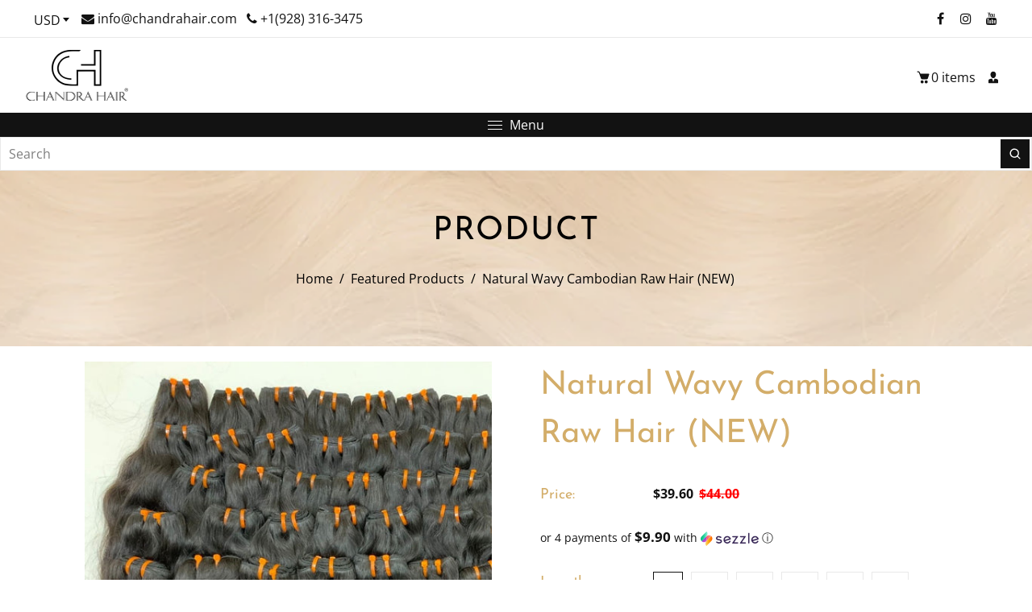

--- FILE ---
content_type: text/html; charset=utf-8
request_url: https://www.chandrahair.com/collections/featured-products/products/natural-wavy-cambodian-raw-hair-new
body_size: 92246
content:
<!doctype html>
<html class="no-js" lang="en">
  <head>
    <!-- Google tag (gtag.js) -->
<script async src="https://www.googletagmanager.com/gtag/js?id=G-LYYKMXJR6G"></script>
<script>
  window.dataLayer = window.dataLayer || [];
  function gtag(){dataLayer.push(arguments);}
  gtag('js', new Date());

  gtag('config', 'G-LYYKMXJR6G');
</script>
    


    <link id="TW_LINK" href="https://css.twik.io/62f8259a9492d.css" onload="window.TWIK_SB && window.TWIK_SB()" rel="stylesheet"/><script>!function(){window.TWIK_ID="62f8259a9492d",localStorage.tw_init=1;var t=document.documentElement;if(window.TWIK_SB=function(){t.style.visibility="",t.style.opacity=""},window.TWIK_RS=function(){var t=document.getElementById("TW_LINK");t&&t.parentElement&&t.parentElement.removeChild(t)},setTimeout(TWIK_RS,localStorage.tw_init?2e3:6e3),setTimeout(TWIK_SB,localStorage.tw_init?250:1e3),document.body)return TWIK_RS();t.style.visibility="hidden",t.style.opacity=0}();</script><script id="TW_SCRIPT" onload="window.TWIK_SB && window.TWIK_SB()" src="https://cdn.twik.io/tcs.js"></script>
    <meta charset="utf-8">
    <meta http-equiv="X-UA-Compatible" content="IE=edge,chrome=1">
    <meta name="viewport" content="width=device-width,initial-scale=1">  
    <meta name="theme-color" content="">
    <link rel="preconnect" href="https://cdn.shopify.com" crossorigin  hreflang="en">
    <link rel="preconnect" href="https://fonts.shopify.com" crossorigin  hreflang="en">
    <link rel="preconnect" href="https://monorail-edge.shopifysvc.com"  hreflang="en"><link rel="canonical" href="https://www.chandrahair.com/products/natural-wavy-cambodian-raw-hair-new" hreflang="en"><link rel="alternate" href="https://www.chandrahair.com/" hreflang="en" /><link rel="shortcut icon" href="//www.chandrahair.com/cdn/shop/files/favicon_dbdee2b8-d4b8-4809-bad7-0bb94ddceec1_16x16.png?v=1646323527" type="image/png" /><title>Get Your Natural Wavy Cambodian Raw Hair Delivered - Order Today
&ndash; Chandra Hair</title><meta name="description" content="Discover the beauty of Natural Wavy Cambodian Raw Hair. Shop online and buy the finest quality hair extensions with a natural look and feel. Free shipping available">
    
    <!-- Social meta ================================================== -->
    <!-- /snippets/social-meta-tags.liquid -->


<meta property="og:site_name" content="Chandra Hair">
<meta property="og:url" content="https://www.chandrahair.com/products/natural-wavy-cambodian-raw-hair-new">
<meta property="og:title" content="Get Your Natural Wavy Cambodian Raw Hair Delivered - Order Today">
<meta property="og:type" content="product">
<meta property="og:description" content="Discover the beauty of Natural Wavy Cambodian Raw Hair. Shop online and buy the finest quality hair extensions with a natural look and feel. Free shipping available"><meta property="og:image" content="http://www.chandrahair.com/cdn/shop/products/Screenshot_20220208-112202_WhatsAppBusiness_4c732ad8-2c49-4944-a4f3-f47fd2550bc1.jpg?v=1644337590">
  <meta property="og:image:secure_url" content="https://www.chandrahair.com/cdn/shop/products/Screenshot_20220208-112202_WhatsAppBusiness_4c732ad8-2c49-4944-a4f3-f47fd2550bc1.jpg?v=1644337590">
  <meta property="og:image:width" content="805">
  <meta property="og:image:height" content="1073">
  <meta property="og:price:amount" content="44.00">
  <meta property="og:price:currency" content="USD">



<meta name="twitter:card" content="summary_large_image">
<meta name="twitter:title" content="Get Your Natural Wavy Cambodian Raw Hair Delivered - Order Today">
<meta name="twitter:description" content="Discover the beauty of Natural Wavy Cambodian Raw Hair. Shop online and buy the finest quality hair extensions with a natural look and feel. Free shipping available">

    
    <link href="//www.chandrahair.com/cdn/shop/t/40/assets/dt-framework.css?v=171568753831164651501696154379" rel="stylesheet" type="text/css" media="all" />  
    <link href="//www.chandrahair.com/cdn/shop/t/40/assets/dt-custom.css?v=90611184444542746991760770803" rel="stylesheet" type="text/css" media="all" />
    <link href="//www.chandrahair.com/cdn/shop/t/40/assets/swiper-bundle.min.css?v=61559546085551832391696149556" rel="stylesheet" type="text/css" media="all" /> 
    
    <link href="//www.chandrahair.com/cdn/shop/t/40/assets/select2.min.css?v=27970650042005650811696149556" rel="stylesheet" type="text/css" media="all" /> 
    
    <link href="//www.chandrahair.com/cdn/shop/t/40/assets/slick.css?v=105848270326492094871696149556" rel="stylesheet" type="text/css" media="all" /> 
    <link href="//www.chandrahair.com/cdn/shop/t/40/assets/font-all.min.css?v=176820762346757211011696149556" rel="stylesheet" type="text/css" media="all" /> 


    <script src="//www.chandrahair.com/cdn/shop/t/40/assets/jquery-3.5.1.min.js?v=177851068496422246591696149556"></script>
    <script src="//www.chandrahair.com/cdn/shopifycloud/storefront/assets/themes_support/api-0b83c35a.js" defer="defer"></script>
    <script src="//www.chandrahair.com/cdn/shop/t/40/assets/ajax-cart.js?v=142290339549520505551696149556" defer="defer"></script>
    <script src="//www.chandrahair.com/cdn/shop/t/40/assets/dt-plugins.js?v=112450118948716951721696149556"></script>  
    
    <script src="//www.chandrahair.com/cdn/shop/t/40/assets/select2.min.js?v=111399065542496963291696149556" defer="defer"></script>
    
    <script src="//www.chandrahair.com/cdn/shop/t/40/assets/slick.min.js?v=78403228708673780251696149556" defer="defer"></script>  
    
   
  
    <!-- connter for header-->
      <script>window.performance && window.performance.mark && window.performance.mark('shopify.content_for_header.start');</script><meta name="google-site-verification" content="8Higxv7IryTvRBvDGeQs8L9f4NZuh8cI4rpYHXZzcUA">
<meta name="facebook-domain-verification" content="cseqtdpcobzdb5fdvxhl58v0ht3ohk">
<meta name="facebook-domain-verification" content="jwvhodmoozr7za9pryzidkv6mvbfh4">
<meta name="google-site-verification" content="5OcPo72lw3OLhhsNrNHEUTTYehIvMEbq2728AMmkemA">
<meta id="shopify-digital-wallet" name="shopify-digital-wallet" content="/11752952/digital_wallets/dialog">
<meta name="shopify-checkout-api-token" content="2aa3941c9cf872537bce299494431000">
<link rel="alternate" hreflang="x-default" href="https://www.chandrahair.com/products/natural-wavy-cambodian-raw-hair-new">
<link rel="alternate" hreflang="en" href="https://www.chandrahair.com/products/natural-wavy-cambodian-raw-hair-new">
<link rel="alternate" hreflang="es" href="https://www.chandrahair.com/es/products/natural-wavy-cambodian-raw-hair-new">
<link rel="alternate" hreflang="en-AU" href="https://www.chandrahair.com/en-au/products/natural-wavy-cambodian-raw-hair-new">
<link rel="alternate" hreflang="en-BE" href="https://www.chandrahair.com/en-be/products/natural-wavy-cambodian-raw-hair-new">
<link rel="alternate" hreflang="fr-BE" href="https://www.chandrahair.com/fr-be/products/natural-wavy-cambodian-raw-hair-new">
<link rel="alternate" hreflang="en-CA" href="https://www.chandrahair.com/en-ca/products/natural-wavy-cambodian-raw-hair-new">
<link rel="alternate" hreflang="fr-CA" href="https://www.chandrahair.com/fr-ca/products/natural-wavy-cambodian-raw-hair-new">
<link rel="alternate" hreflang="en-FR" href="https://www.chandrahair.com/en-fr/products/natural-wavy-cambodian-raw-hair-new">
<link rel="alternate" hreflang="fr-FR" href="https://www.chandrahair.com/fr-fr/products/natural-wavy-cambodian-raw-hair-new">
<link rel="alternate" hreflang="en-DE" href="https://www.chandrahair.com/en-de/products/natural-wavy-cambodian-raw-hair-new">
<link rel="alternate" hreflang="en-IN" href="https://www.chandrahair.com/en-in/products/natural-wavy-cambodian-raw-hair-new">
<link rel="alternate" hreflang="en-IT" href="https://www.chandrahair.com/en-it/products/natural-wavy-cambodian-raw-hair-new">
<link rel="alternate" hreflang="en-JP" href="https://www.chandrahair.com/en-jp/products/natural-wavy-cambodian-raw-hair-new">
<link rel="alternate" hreflang="en-LB" href="https://www.chandrahair.com/en-lb/products/natural-wavy-cambodian-raw-hair-new">
<link rel="alternate" hreflang="en-NL" href="https://www.chandrahair.com/en-nl/products/natural-wavy-cambodian-raw-hair-new">
<link rel="alternate" hreflang="en-NG" href="https://www.chandrahair.com/en-ng/products/natural-wavy-cambodian-raw-hair-new">
<link rel="alternate" hreflang="en-ES" href="https://www.chandrahair.com/en-es/products/natural-wavy-cambodian-raw-hair-new">
<link rel="alternate" hreflang="es-ES" href="https://www.chandrahair.com/es-es/products/natural-wavy-cambodian-raw-hair-new">
<link rel="alternate" hreflang="en-SE" href="https://www.chandrahair.com/en-se/products/natural-wavy-cambodian-raw-hair-new">
<link rel="alternate" hreflang="en-CH" href="https://www.chandrahair.com/en-ch/products/natural-wavy-cambodian-raw-hair-new">
<link rel="alternate" hreflang="fr-CH" href="https://www.chandrahair.com/fr-ch/products/natural-wavy-cambodian-raw-hair-new">
<link rel="alternate" hreflang="en-AE" href="https://www.chandrahair.com/en-ae/products/natural-wavy-cambodian-raw-hair-new">
<link rel="alternate" hreflang="en-GB" href="https://www.chandrahair.com/en-gb/products/natural-wavy-cambodian-raw-hair-new">
<link rel="alternate" type="application/json+oembed" href="https://www.chandrahair.com/products/natural-wavy-cambodian-raw-hair-new.oembed">
<script async="async" src="/checkouts/internal/preloads.js?locale=en-US"></script>
<link rel="preconnect" href="https://shop.app" crossorigin="anonymous">
<script async="async" src="https://shop.app/checkouts/internal/preloads.js?locale=en-US&shop_id=11752952" crossorigin="anonymous"></script>
<script id="apple-pay-shop-capabilities" type="application/json">{"shopId":11752952,"countryCode":"CA","currencyCode":"USD","merchantCapabilities":["supports3DS"],"merchantId":"gid:\/\/shopify\/Shop\/11752952","merchantName":"Chandra Hair","requiredBillingContactFields":["postalAddress","email","phone"],"requiredShippingContactFields":["postalAddress","email","phone"],"shippingType":"shipping","supportedNetworks":["visa","masterCard","amex","discover","jcb"],"total":{"type":"pending","label":"Chandra Hair","amount":"1.00"},"shopifyPaymentsEnabled":true,"supportsSubscriptions":true}</script>
<script id="shopify-features" type="application/json">{"accessToken":"2aa3941c9cf872537bce299494431000","betas":["rich-media-storefront-analytics"],"domain":"www.chandrahair.com","predictiveSearch":true,"shopId":11752952,"locale":"en"}</script>
<script>var Shopify = Shopify || {};
Shopify.shop = "chandra-hair.myshopify.com";
Shopify.locale = "en";
Shopify.currency = {"active":"USD","rate":"1.0"};
Shopify.country = "US";
Shopify.theme = {"name":"Final-changes 01-10-2023 - Lio + seazzle Widget","id":126200741949,"schema_name":"Shopify_theme","schema_version":"9.5.1","theme_store_id":null,"role":"main"};
Shopify.theme.handle = "null";
Shopify.theme.style = {"id":null,"handle":null};
Shopify.cdnHost = "www.chandrahair.com/cdn";
Shopify.routes = Shopify.routes || {};
Shopify.routes.root = "/";</script>
<script type="module">!function(o){(o.Shopify=o.Shopify||{}).modules=!0}(window);</script>
<script>!function(o){function n(){var o=[];function n(){o.push(Array.prototype.slice.apply(arguments))}return n.q=o,n}var t=o.Shopify=o.Shopify||{};t.loadFeatures=n(),t.autoloadFeatures=n()}(window);</script>
<script>
  window.ShopifyPay = window.ShopifyPay || {};
  window.ShopifyPay.apiHost = "shop.app\/pay";
  window.ShopifyPay.redirectState = null;
</script>
<script id="shop-js-analytics" type="application/json">{"pageType":"product"}</script>
<script defer="defer" async type="module" src="//www.chandrahair.com/cdn/shopifycloud/shop-js/modules/v2/client.init-shop-cart-sync_BT-GjEfc.en.esm.js"></script>
<script defer="defer" async type="module" src="//www.chandrahair.com/cdn/shopifycloud/shop-js/modules/v2/chunk.common_D58fp_Oc.esm.js"></script>
<script defer="defer" async type="module" src="//www.chandrahair.com/cdn/shopifycloud/shop-js/modules/v2/chunk.modal_xMitdFEc.esm.js"></script>
<script type="module">
  await import("//www.chandrahair.com/cdn/shopifycloud/shop-js/modules/v2/client.init-shop-cart-sync_BT-GjEfc.en.esm.js");
await import("//www.chandrahair.com/cdn/shopifycloud/shop-js/modules/v2/chunk.common_D58fp_Oc.esm.js");
await import("//www.chandrahair.com/cdn/shopifycloud/shop-js/modules/v2/chunk.modal_xMitdFEc.esm.js");

  window.Shopify.SignInWithShop?.initShopCartSync?.({"fedCMEnabled":true,"windoidEnabled":true});

</script>
<script>
  window.Shopify = window.Shopify || {};
  if (!window.Shopify.featureAssets) window.Shopify.featureAssets = {};
  window.Shopify.featureAssets['shop-js'] = {"shop-cart-sync":["modules/v2/client.shop-cart-sync_DZOKe7Ll.en.esm.js","modules/v2/chunk.common_D58fp_Oc.esm.js","modules/v2/chunk.modal_xMitdFEc.esm.js"],"init-fed-cm":["modules/v2/client.init-fed-cm_B6oLuCjv.en.esm.js","modules/v2/chunk.common_D58fp_Oc.esm.js","modules/v2/chunk.modal_xMitdFEc.esm.js"],"shop-cash-offers":["modules/v2/client.shop-cash-offers_D2sdYoxE.en.esm.js","modules/v2/chunk.common_D58fp_Oc.esm.js","modules/v2/chunk.modal_xMitdFEc.esm.js"],"shop-login-button":["modules/v2/client.shop-login-button_QeVjl5Y3.en.esm.js","modules/v2/chunk.common_D58fp_Oc.esm.js","modules/v2/chunk.modal_xMitdFEc.esm.js"],"pay-button":["modules/v2/client.pay-button_DXTOsIq6.en.esm.js","modules/v2/chunk.common_D58fp_Oc.esm.js","modules/v2/chunk.modal_xMitdFEc.esm.js"],"shop-button":["modules/v2/client.shop-button_DQZHx9pm.en.esm.js","modules/v2/chunk.common_D58fp_Oc.esm.js","modules/v2/chunk.modal_xMitdFEc.esm.js"],"avatar":["modules/v2/client.avatar_BTnouDA3.en.esm.js"],"init-windoid":["modules/v2/client.init-windoid_CR1B-cfM.en.esm.js","modules/v2/chunk.common_D58fp_Oc.esm.js","modules/v2/chunk.modal_xMitdFEc.esm.js"],"init-shop-for-new-customer-accounts":["modules/v2/client.init-shop-for-new-customer-accounts_C_vY_xzh.en.esm.js","modules/v2/client.shop-login-button_QeVjl5Y3.en.esm.js","modules/v2/chunk.common_D58fp_Oc.esm.js","modules/v2/chunk.modal_xMitdFEc.esm.js"],"init-shop-email-lookup-coordinator":["modules/v2/client.init-shop-email-lookup-coordinator_BI7n9ZSv.en.esm.js","modules/v2/chunk.common_D58fp_Oc.esm.js","modules/v2/chunk.modal_xMitdFEc.esm.js"],"init-shop-cart-sync":["modules/v2/client.init-shop-cart-sync_BT-GjEfc.en.esm.js","modules/v2/chunk.common_D58fp_Oc.esm.js","modules/v2/chunk.modal_xMitdFEc.esm.js"],"shop-toast-manager":["modules/v2/client.shop-toast-manager_DiYdP3xc.en.esm.js","modules/v2/chunk.common_D58fp_Oc.esm.js","modules/v2/chunk.modal_xMitdFEc.esm.js"],"init-customer-accounts":["modules/v2/client.init-customer-accounts_D9ZNqS-Q.en.esm.js","modules/v2/client.shop-login-button_QeVjl5Y3.en.esm.js","modules/v2/chunk.common_D58fp_Oc.esm.js","modules/v2/chunk.modal_xMitdFEc.esm.js"],"init-customer-accounts-sign-up":["modules/v2/client.init-customer-accounts-sign-up_iGw4briv.en.esm.js","modules/v2/client.shop-login-button_QeVjl5Y3.en.esm.js","modules/v2/chunk.common_D58fp_Oc.esm.js","modules/v2/chunk.modal_xMitdFEc.esm.js"],"shop-follow-button":["modules/v2/client.shop-follow-button_CqMgW2wH.en.esm.js","modules/v2/chunk.common_D58fp_Oc.esm.js","modules/v2/chunk.modal_xMitdFEc.esm.js"],"checkout-modal":["modules/v2/client.checkout-modal_xHeaAweL.en.esm.js","modules/v2/chunk.common_D58fp_Oc.esm.js","modules/v2/chunk.modal_xMitdFEc.esm.js"],"shop-login":["modules/v2/client.shop-login_D91U-Q7h.en.esm.js","modules/v2/chunk.common_D58fp_Oc.esm.js","modules/v2/chunk.modal_xMitdFEc.esm.js"],"lead-capture":["modules/v2/client.lead-capture_BJmE1dJe.en.esm.js","modules/v2/chunk.common_D58fp_Oc.esm.js","modules/v2/chunk.modal_xMitdFEc.esm.js"],"payment-terms":["modules/v2/client.payment-terms_Ci9AEqFq.en.esm.js","modules/v2/chunk.common_D58fp_Oc.esm.js","modules/v2/chunk.modal_xMitdFEc.esm.js"]};
</script>
<script>(function() {
  var isLoaded = false;
  function asyncLoad() {
    if (isLoaded) return;
    isLoaded = true;
    var urls = ["\/\/d1liekpayvooaz.cloudfront.net\/apps\/customizery\/customizery.js?shop=chandra-hair.myshopify.com","https:\/\/cdn.shopify.com\/s\/files\/1\/0683\/1371\/0892\/files\/splmn-shopify-prod-August-31.min.js?v=1693985059\u0026shop=chandra-hair.myshopify.com","https:\/\/api.omegatheme.com\/related-videos\/related-videos.js?shop=chandra-hair.myshopify.com","https:\/\/static.shareasale.com\/json\/shopify\/deduplication.js?shop=chandra-hair.myshopify.com","https:\/\/static.shareasale.com\/json\/shopify\/shareasale-tracking.js?sasmid=118071\u0026ssmtid=19038\u0026shop=chandra-hair.myshopify.com","https:\/\/cdn.shopify.com\/s\/files\/1\/1175\/2952\/t\/10\/assets\/gzXugIKOTHpek7OM.js?v=1635960814\u0026shopId=41077\u0026shop=chandra-hair.myshopify.com","https:\/\/servicify-appointments.herokuapp.com\/public\/frontend-v1.0.0.js?shop=chandra-hair.myshopify.com","https:\/\/cdn.nfcube.com\/instafeed-1fd2c6bdb58d9bf0aa075db588012ad5.js?shop=chandra-hair.myshopify.com","https:\/\/static-us.afterpay.com\/shopify\/afterpay-attract\/afterpay-attract-widget.js?shop=chandra-hair.myshopify.com","https:\/\/cdn.hextom.com\/js\/quickannouncementbar.js?shop=chandra-hair.myshopify.com","https:\/\/cdn.hextom.com\/js\/eventpromotionbar.js?shop=chandra-hair.myshopify.com","https:\/\/omnisnippet1.com\/platforms\/shopify.js?source=scriptTag\u0026v=2025-05-15T12\u0026shop=chandra-hair.myshopify.com","\/\/cdn.shopify.com\/proxy\/dcf4c2bf8d6f1ac037a470e9f5969a02f0e4b53d515135ae354c90c1c28198b4\/sa-prod.saincserv.com\/i\/notification-TQFGLOIR.js?shop=chandra-hair.myshopify.com\u0026sp-cache-control=cHVibGljLCBtYXgtYWdlPTkwMA"];
    for (var i = 0; i < urls.length; i++) {
      var s = document.createElement('script');
      s.type = 'text/javascript';
      s.async = true;
      s.src = urls[i];
      var x = document.getElementsByTagName('script')[0];
      x.parentNode.insertBefore(s, x);
    }
  };
  if(window.attachEvent) {
    window.attachEvent('onload', asyncLoad);
  } else {
    window.addEventListener('load', asyncLoad, false);
  }
})();</script>
<script id="__st">var __st={"a":11752952,"offset":-18000,"reqid":"662d9590-c660-491f-bb60-fadd0404da37-1769417704","pageurl":"www.chandrahair.com\/collections\/featured-products\/products\/natural-wavy-cambodian-raw-hair-new","u":"1e77a0306a46","p":"product","rtyp":"product","rid":6710634184765};</script>
<script>window.ShopifyPaypalV4VisibilityTracking = true;</script>
<script id="captcha-bootstrap">!function(){'use strict';const t='contact',e='account',n='new_comment',o=[[t,t],['blogs',n],['comments',n],[t,'customer']],c=[[e,'customer_login'],[e,'guest_login'],[e,'recover_customer_password'],[e,'create_customer']],r=t=>t.map((([t,e])=>`form[action*='/${t}']:not([data-nocaptcha='true']) input[name='form_type'][value='${e}']`)).join(','),a=t=>()=>t?[...document.querySelectorAll(t)].map((t=>t.form)):[];function s(){const t=[...o],e=r(t);return a(e)}const i='password',u='form_key',d=['recaptcha-v3-token','g-recaptcha-response','h-captcha-response',i],f=()=>{try{return window.sessionStorage}catch{return}},m='__shopify_v',_=t=>t.elements[u];function p(t,e,n=!1){try{const o=window.sessionStorage,c=JSON.parse(o.getItem(e)),{data:r}=function(t){const{data:e,action:n}=t;return t[m]||n?{data:e,action:n}:{data:t,action:n}}(c);for(const[e,n]of Object.entries(r))t.elements[e]&&(t.elements[e].value=n);n&&o.removeItem(e)}catch(o){console.error('form repopulation failed',{error:o})}}const l='form_type',E='cptcha';function T(t){t.dataset[E]=!0}const w=window,h=w.document,L='Shopify',v='ce_forms',y='captcha';let A=!1;((t,e)=>{const n=(g='f06e6c50-85a8-45c8-87d0-21a2b65856fe',I='https://cdn.shopify.com/shopifycloud/storefront-forms-hcaptcha/ce_storefront_forms_captcha_hcaptcha.v1.5.2.iife.js',D={infoText:'Protected by hCaptcha',privacyText:'Privacy',termsText:'Terms'},(t,e,n)=>{const o=w[L][v],c=o.bindForm;if(c)return c(t,g,e,D).then(n);var r;o.q.push([[t,g,e,D],n]),r=I,A||(h.body.append(Object.assign(h.createElement('script'),{id:'captcha-provider',async:!0,src:r})),A=!0)});var g,I,D;w[L]=w[L]||{},w[L][v]=w[L][v]||{},w[L][v].q=[],w[L][y]=w[L][y]||{},w[L][y].protect=function(t,e){n(t,void 0,e),T(t)},Object.freeze(w[L][y]),function(t,e,n,w,h,L){const[v,y,A,g]=function(t,e,n){const i=e?o:[],u=t?c:[],d=[...i,...u],f=r(d),m=r(i),_=r(d.filter((([t,e])=>n.includes(e))));return[a(f),a(m),a(_),s()]}(w,h,L),I=t=>{const e=t.target;return e instanceof HTMLFormElement?e:e&&e.form},D=t=>v().includes(t);t.addEventListener('submit',(t=>{const e=I(t);if(!e)return;const n=D(e)&&!e.dataset.hcaptchaBound&&!e.dataset.recaptchaBound,o=_(e),c=g().includes(e)&&(!o||!o.value);(n||c)&&t.preventDefault(),c&&!n&&(function(t){try{if(!f())return;!function(t){const e=f();if(!e)return;const n=_(t);if(!n)return;const o=n.value;o&&e.removeItem(o)}(t);const e=Array.from(Array(32),(()=>Math.random().toString(36)[2])).join('');!function(t,e){_(t)||t.append(Object.assign(document.createElement('input'),{type:'hidden',name:u})),t.elements[u].value=e}(t,e),function(t,e){const n=f();if(!n)return;const o=[...t.querySelectorAll(`input[type='${i}']`)].map((({name:t})=>t)),c=[...d,...o],r={};for(const[a,s]of new FormData(t).entries())c.includes(a)||(r[a]=s);n.setItem(e,JSON.stringify({[m]:1,action:t.action,data:r}))}(t,e)}catch(e){console.error('failed to persist form',e)}}(e),e.submit())}));const S=(t,e)=>{t&&!t.dataset[E]&&(n(t,e.some((e=>e===t))),T(t))};for(const o of['focusin','change'])t.addEventListener(o,(t=>{const e=I(t);D(e)&&S(e,y())}));const B=e.get('form_key'),M=e.get(l),P=B&&M;t.addEventListener('DOMContentLoaded',(()=>{const t=y();if(P)for(const e of t)e.elements[l].value===M&&p(e,B);[...new Set([...A(),...v().filter((t=>'true'===t.dataset.shopifyCaptcha))])].forEach((e=>S(e,t)))}))}(h,new URLSearchParams(w.location.search),n,t,e,['guest_login'])})(!0,!0)}();</script>
<script integrity="sha256-4kQ18oKyAcykRKYeNunJcIwy7WH5gtpwJnB7kiuLZ1E=" data-source-attribution="shopify.loadfeatures" defer="defer" src="//www.chandrahair.com/cdn/shopifycloud/storefront/assets/storefront/load_feature-a0a9edcb.js" crossorigin="anonymous"></script>
<script crossorigin="anonymous" defer="defer" src="//www.chandrahair.com/cdn/shopifycloud/storefront/assets/shopify_pay/storefront-65b4c6d7.js?v=20250812"></script>
<script data-source-attribution="shopify.dynamic_checkout.dynamic.init">var Shopify=Shopify||{};Shopify.PaymentButton=Shopify.PaymentButton||{isStorefrontPortableWallets:!0,init:function(){window.Shopify.PaymentButton.init=function(){};var t=document.createElement("script");t.src="https://www.chandrahair.com/cdn/shopifycloud/portable-wallets/latest/portable-wallets.en.js",t.type="module",document.head.appendChild(t)}};
</script>
<script data-source-attribution="shopify.dynamic_checkout.buyer_consent">
  function portableWalletsHideBuyerConsent(e){var t=document.getElementById("shopify-buyer-consent"),n=document.getElementById("shopify-subscription-policy-button");t&&n&&(t.classList.add("hidden"),t.setAttribute("aria-hidden","true"),n.removeEventListener("click",e))}function portableWalletsShowBuyerConsent(e){var t=document.getElementById("shopify-buyer-consent"),n=document.getElementById("shopify-subscription-policy-button");t&&n&&(t.classList.remove("hidden"),t.removeAttribute("aria-hidden"),n.addEventListener("click",e))}window.Shopify?.PaymentButton&&(window.Shopify.PaymentButton.hideBuyerConsent=portableWalletsHideBuyerConsent,window.Shopify.PaymentButton.showBuyerConsent=portableWalletsShowBuyerConsent);
</script>
<script>
  function portableWalletsCleanup(e){e&&e.src&&console.error("Failed to load portable wallets script "+e.src);var t=document.querySelectorAll("shopify-accelerated-checkout .shopify-payment-button__skeleton, shopify-accelerated-checkout-cart .wallet-cart-button__skeleton"),e=document.getElementById("shopify-buyer-consent");for(let e=0;e<t.length;e++)t[e].remove();e&&e.remove()}function portableWalletsNotLoadedAsModule(e){e instanceof ErrorEvent&&"string"==typeof e.message&&e.message.includes("import.meta")&&"string"==typeof e.filename&&e.filename.includes("portable-wallets")&&(window.removeEventListener("error",portableWalletsNotLoadedAsModule),window.Shopify.PaymentButton.failedToLoad=e,"loading"===document.readyState?document.addEventListener("DOMContentLoaded",window.Shopify.PaymentButton.init):window.Shopify.PaymentButton.init())}window.addEventListener("error",portableWalletsNotLoadedAsModule);
</script>

<script type="module" src="https://www.chandrahair.com/cdn/shopifycloud/portable-wallets/latest/portable-wallets.en.js" onError="portableWalletsCleanup(this)" crossorigin="anonymous"></script>
<script nomodule>
  document.addEventListener("DOMContentLoaded", portableWalletsCleanup);
</script>

<script id='scb4127' type='text/javascript' async='' src='https://www.chandrahair.com/cdn/shopifycloud/privacy-banner/storefront-banner.js'></script><link id="shopify-accelerated-checkout-styles" rel="stylesheet" media="screen" href="https://www.chandrahair.com/cdn/shopifycloud/portable-wallets/latest/accelerated-checkout-backwards-compat.css" crossorigin="anonymous">
<style id="shopify-accelerated-checkout-cart">
        #shopify-buyer-consent {
  margin-top: 1em;
  display: inline-block;
  width: 100%;
}

#shopify-buyer-consent.hidden {
  display: none;
}

#shopify-subscription-policy-button {
  background: none;
  border: none;
  padding: 0;
  text-decoration: underline;
  font-size: inherit;
  cursor: pointer;
}

#shopify-subscription-policy-button::before {
  box-shadow: none;
}

      </style>

<script>window.performance && window.performance.mark && window.performance.mark('shopify.content_for_header.end');</script>       
    <!-- connter for header -->
    
    <script>  
      var DT_THEME = {
        strings: {
          addToWishList: "Translation missing: en.products.product.addToWishList",
          viewMyWishList: "Translation missing: en.products.product.viewMyWishList",
          addToCompareList: "Translation missing: en.products.product.addToCompareList",
          viewMyCompareList: "Translation missing: en.products.product.viewMyCompareList",
          addToCart: "Add to Cart",
          soldOut: "Sold Out",
          unavailable: "Unavailable",
          minCompareProductNav: "Translation missing: en.products.product.minCompareProductNav",
          minCompareProduct: "Translation missing: en.products.product.minCompareProduct"
        },
        moneyFormat: "${{ amount }}"
      }; 
      
      $(document).ready(function(){
      $('.dt-sc-section-wrapper .grid.product-collection').slick({
        dots: false,
        infinite: false,
        arrows:false,
        speed: 300,
        slidesToShow: 4,
        slidesToScroll: 4,
         autoplay: true,
         autoplaySpeed: 3000,
        responsive: [
          {
            breakpoint: 1024,
            settings: {
              slidesToShow: 3,
              slidesToScroll: 1,
            
            }
          },
          {
            breakpoint: 600,
            settings: {
              slidesToShow: 2,
              slidesToScroll: 1,
              variableWidth: true
            }
          }
        ]
      });
       });     
    </script>
     <link href="//www.chandrahair.com/cdn/shop/t/40/assets/custom.scss.css?v=63999024668405095801696149556" rel="stylesheet" type="text/css" media="all" /> 
  <!-- BEGIN app block: shopify://apps/simple-affiliate/blocks/sa-tracker/da6b7ee2-2e27-43e4-9184-0df8dc5be07a -->
<script id="saets">(()=>{function r(){return new Promise((e,o)=>{window.Shopify.loadFeatures([{name:"consent-tracking-api",version:"0.1"}],async a=>{a?o(a):window.Shopify.customerPrivacy.userCanBeTracked()?e():document.addEventListener("trackingConsentAccepted",()=>e())})})}var i="Affiliate code",s="sacode",c="sa_signup";var A="saetc";var E="sa_email";var _=3600*24*7;function t(e){return new URLSearchParams(window.location?.search).get(e)}function l(e){document.readyState==="loading"?document.addEventListener("DOMContentLoaded",e):e()}var n=t(s);if(n){let e={[i]:n};fetch(window.Shopify.routes.root+"cart/update.js",{method:"POST",headers:{"Content-Type":"application/json"},body:JSON.stringify({attributes:e})}).then()}r().then(()=>{n&&(document.cookie=`${A}=${n}_${new Date().getTime()};Path=/;Max-Age=${_}`)});var p=t(E);p&&l(()=>{let e=document.querySelector('form[action="/account/login"] input[type=email]');e&&(e.value=p)});var S=t(c);S!==null&&(document.documentElement.dataset.sasignup="true");})();
</script>

<!-- END app block --><!-- BEGIN app block: shopify://apps/also-bought/blocks/app-embed-block/b94b27b4-738d-4d92-9e60-43c22d1da3f2 --><script>
    window.codeblackbelt = window.codeblackbelt || {};
    window.codeblackbelt.shop = window.codeblackbelt.shop || 'chandra-hair.myshopify.com';
    
        window.codeblackbelt.productId = 6710634184765;</script><script src="//cdn.codeblackbelt.com/widgets/also-bought/main.min.js?version=2026012603-0500" async></script>
<!-- END app block --><!-- BEGIN app block: shopify://apps/frequently-bought/blocks/app-embed-block/b1a8cbea-c844-4842-9529-7c62dbab1b1f --><script>
    window.codeblackbelt = window.codeblackbelt || {};
    window.codeblackbelt.shop = window.codeblackbelt.shop || 'chandra-hair.myshopify.com';
    
        window.codeblackbelt.productId = 6710634184765;</script><script src="//cdn.codeblackbelt.com/widgets/frequently-bought-together/main.min.js?version=2026012603-0500" async></script>
 <!-- END app block --><link href="https://monorail-edge.shopifysvc.com" rel="dns-prefetch">
<script>(function(){if ("sendBeacon" in navigator && "performance" in window) {try {var session_token_from_headers = performance.getEntriesByType('navigation')[0].serverTiming.find(x => x.name == '_s').description;} catch {var session_token_from_headers = undefined;}var session_cookie_matches = document.cookie.match(/_shopify_s=([^;]*)/);var session_token_from_cookie = session_cookie_matches && session_cookie_matches.length === 2 ? session_cookie_matches[1] : "";var session_token = session_token_from_headers || session_token_from_cookie || "";function handle_abandonment_event(e) {var entries = performance.getEntries().filter(function(entry) {return /monorail-edge.shopifysvc.com/.test(entry.name);});if (!window.abandonment_tracked && entries.length === 0) {window.abandonment_tracked = true;var currentMs = Date.now();var navigation_start = performance.timing.navigationStart;var payload = {shop_id: 11752952,url: window.location.href,navigation_start,duration: currentMs - navigation_start,session_token,page_type: "product"};window.navigator.sendBeacon("https://monorail-edge.shopifysvc.com/v1/produce", JSON.stringify({schema_id: "online_store_buyer_site_abandonment/1.1",payload: payload,metadata: {event_created_at_ms: currentMs,event_sent_at_ms: currentMs}}));}}window.addEventListener('pagehide', handle_abandonment_event);}}());</script>
<script id="web-pixels-manager-setup">(function e(e,d,r,n,o){if(void 0===o&&(o={}),!Boolean(null===(a=null===(i=window.Shopify)||void 0===i?void 0:i.analytics)||void 0===a?void 0:a.replayQueue)){var i,a;window.Shopify=window.Shopify||{};var t=window.Shopify;t.analytics=t.analytics||{};var s=t.analytics;s.replayQueue=[],s.publish=function(e,d,r){return s.replayQueue.push([e,d,r]),!0};try{self.performance.mark("wpm:start")}catch(e){}var l=function(){var e={modern:/Edge?\/(1{2}[4-9]|1[2-9]\d|[2-9]\d{2}|\d{4,})\.\d+(\.\d+|)|Firefox\/(1{2}[4-9]|1[2-9]\d|[2-9]\d{2}|\d{4,})\.\d+(\.\d+|)|Chrom(ium|e)\/(9{2}|\d{3,})\.\d+(\.\d+|)|(Maci|X1{2}).+ Version\/(15\.\d+|(1[6-9]|[2-9]\d|\d{3,})\.\d+)([,.]\d+|)( \(\w+\)|)( Mobile\/\w+|) Safari\/|Chrome.+OPR\/(9{2}|\d{3,})\.\d+\.\d+|(CPU[ +]OS|iPhone[ +]OS|CPU[ +]iPhone|CPU IPhone OS|CPU iPad OS)[ +]+(15[._]\d+|(1[6-9]|[2-9]\d|\d{3,})[._]\d+)([._]\d+|)|Android:?[ /-](13[3-9]|1[4-9]\d|[2-9]\d{2}|\d{4,})(\.\d+|)(\.\d+|)|Android.+Firefox\/(13[5-9]|1[4-9]\d|[2-9]\d{2}|\d{4,})\.\d+(\.\d+|)|Android.+Chrom(ium|e)\/(13[3-9]|1[4-9]\d|[2-9]\d{2}|\d{4,})\.\d+(\.\d+|)|SamsungBrowser\/([2-9]\d|\d{3,})\.\d+/,legacy:/Edge?\/(1[6-9]|[2-9]\d|\d{3,})\.\d+(\.\d+|)|Firefox\/(5[4-9]|[6-9]\d|\d{3,})\.\d+(\.\d+|)|Chrom(ium|e)\/(5[1-9]|[6-9]\d|\d{3,})\.\d+(\.\d+|)([\d.]+$|.*Safari\/(?![\d.]+ Edge\/[\d.]+$))|(Maci|X1{2}).+ Version\/(10\.\d+|(1[1-9]|[2-9]\d|\d{3,})\.\d+)([,.]\d+|)( \(\w+\)|)( Mobile\/\w+|) Safari\/|Chrome.+OPR\/(3[89]|[4-9]\d|\d{3,})\.\d+\.\d+|(CPU[ +]OS|iPhone[ +]OS|CPU[ +]iPhone|CPU IPhone OS|CPU iPad OS)[ +]+(10[._]\d+|(1[1-9]|[2-9]\d|\d{3,})[._]\d+)([._]\d+|)|Android:?[ /-](13[3-9]|1[4-9]\d|[2-9]\d{2}|\d{4,})(\.\d+|)(\.\d+|)|Mobile Safari.+OPR\/([89]\d|\d{3,})\.\d+\.\d+|Android.+Firefox\/(13[5-9]|1[4-9]\d|[2-9]\d{2}|\d{4,})\.\d+(\.\d+|)|Android.+Chrom(ium|e)\/(13[3-9]|1[4-9]\d|[2-9]\d{2}|\d{4,})\.\d+(\.\d+|)|Android.+(UC? ?Browser|UCWEB|U3)[ /]?(15\.([5-9]|\d{2,})|(1[6-9]|[2-9]\d|\d{3,})\.\d+)\.\d+|SamsungBrowser\/(5\.\d+|([6-9]|\d{2,})\.\d+)|Android.+MQ{2}Browser\/(14(\.(9|\d{2,})|)|(1[5-9]|[2-9]\d|\d{3,})(\.\d+|))(\.\d+|)|K[Aa][Ii]OS\/(3\.\d+|([4-9]|\d{2,})\.\d+)(\.\d+|)/},d=e.modern,r=e.legacy,n=navigator.userAgent;return n.match(d)?"modern":n.match(r)?"legacy":"unknown"}(),u="modern"===l?"modern":"legacy",c=(null!=n?n:{modern:"",legacy:""})[u],f=function(e){return[e.baseUrl,"/wpm","/b",e.hashVersion,"modern"===e.buildTarget?"m":"l",".js"].join("")}({baseUrl:d,hashVersion:r,buildTarget:u}),m=function(e){var d=e.version,r=e.bundleTarget,n=e.surface,o=e.pageUrl,i=e.monorailEndpoint;return{emit:function(e){var a=e.status,t=e.errorMsg,s=(new Date).getTime(),l=JSON.stringify({metadata:{event_sent_at_ms:s},events:[{schema_id:"web_pixels_manager_load/3.1",payload:{version:d,bundle_target:r,page_url:o,status:a,surface:n,error_msg:t},metadata:{event_created_at_ms:s}}]});if(!i)return console&&console.warn&&console.warn("[Web Pixels Manager] No Monorail endpoint provided, skipping logging."),!1;try{return self.navigator.sendBeacon.bind(self.navigator)(i,l)}catch(e){}var u=new XMLHttpRequest;try{return u.open("POST",i,!0),u.setRequestHeader("Content-Type","text/plain"),u.send(l),!0}catch(e){return console&&console.warn&&console.warn("[Web Pixels Manager] Got an unhandled error while logging to Monorail."),!1}}}}({version:r,bundleTarget:l,surface:e.surface,pageUrl:self.location.href,monorailEndpoint:e.monorailEndpoint});try{o.browserTarget=l,function(e){var d=e.src,r=e.async,n=void 0===r||r,o=e.onload,i=e.onerror,a=e.sri,t=e.scriptDataAttributes,s=void 0===t?{}:t,l=document.createElement("script"),u=document.querySelector("head"),c=document.querySelector("body");if(l.async=n,l.src=d,a&&(l.integrity=a,l.crossOrigin="anonymous"),s)for(var f in s)if(Object.prototype.hasOwnProperty.call(s,f))try{l.dataset[f]=s[f]}catch(e){}if(o&&l.addEventListener("load",o),i&&l.addEventListener("error",i),u)u.appendChild(l);else{if(!c)throw new Error("Did not find a head or body element to append the script");c.appendChild(l)}}({src:f,async:!0,onload:function(){if(!function(){var e,d;return Boolean(null===(d=null===(e=window.Shopify)||void 0===e?void 0:e.analytics)||void 0===d?void 0:d.initialized)}()){var d=window.webPixelsManager.init(e)||void 0;if(d){var r=window.Shopify.analytics;r.replayQueue.forEach((function(e){var r=e[0],n=e[1],o=e[2];d.publishCustomEvent(r,n,o)})),r.replayQueue=[],r.publish=d.publishCustomEvent,r.visitor=d.visitor,r.initialized=!0}}},onerror:function(){return m.emit({status:"failed",errorMsg:"".concat(f," has failed to load")})},sri:function(e){var d=/^sha384-[A-Za-z0-9+/=]+$/;return"string"==typeof e&&d.test(e)}(c)?c:"",scriptDataAttributes:o}),m.emit({status:"loading"})}catch(e){m.emit({status:"failed",errorMsg:(null==e?void 0:e.message)||"Unknown error"})}}})({shopId: 11752952,storefrontBaseUrl: "https://www.chandrahair.com",extensionsBaseUrl: "https://extensions.shopifycdn.com/cdn/shopifycloud/web-pixels-manager",monorailEndpoint: "https://monorail-edge.shopifysvc.com/unstable/produce_batch",surface: "storefront-renderer",enabledBetaFlags: ["2dca8a86"],webPixelsConfigList: [{"id":"767361085","configuration":"{\"shopId\":\"41077\"}","eventPayloadVersion":"v1","runtimeContext":"STRICT","scriptVersion":"e57a43765e0d230c1bcb12178c1ff13f","type":"APP","apiClientId":2328352,"privacyPurposes":[],"dataSharingAdjustments":{"protectedCustomerApprovalScopes":["read_customer_address","read_customer_email","read_customer_name","read_customer_personal_data","read_customer_phone"]}},{"id":"650248253","configuration":"{\"masterTagID\":\"19038\",\"merchantID\":\"118071\",\"appPath\":\"https:\/\/daedalus.shareasale.com\",\"storeID\":\"NaN\",\"xTypeMode\":\"NaN\",\"xTypeValue\":\"NaN\",\"channelDedup\":\"NaN\"}","eventPayloadVersion":"v1","runtimeContext":"STRICT","scriptVersion":"f300cca684872f2df140f714437af558","type":"APP","apiClientId":4929191,"privacyPurposes":["ANALYTICS","MARKETING"],"dataSharingAdjustments":{"protectedCustomerApprovalScopes":["read_customer_personal_data"]}},{"id":"331448381","configuration":"{\"config\":\"{\\\"pixel_id\\\":\\\"G-M2Y4TPL34G\\\",\\\"target_country\\\":\\\"US\\\",\\\"gtag_events\\\":[{\\\"type\\\":\\\"search\\\",\\\"action_label\\\":\\\"G-M2Y4TPL34G\\\"},{\\\"type\\\":\\\"begin_checkout\\\",\\\"action_label\\\":\\\"G-M2Y4TPL34G\\\"},{\\\"type\\\":\\\"view_item\\\",\\\"action_label\\\":[\\\"G-M2Y4TPL34G\\\",\\\"MC-QFEQY85P3G\\\"]},{\\\"type\\\":\\\"purchase\\\",\\\"action_label\\\":[\\\"G-M2Y4TPL34G\\\",\\\"MC-QFEQY85P3G\\\"]},{\\\"type\\\":\\\"page_view\\\",\\\"action_label\\\":[\\\"G-M2Y4TPL34G\\\",\\\"MC-QFEQY85P3G\\\"]},{\\\"type\\\":\\\"add_payment_info\\\",\\\"action_label\\\":\\\"G-M2Y4TPL34G\\\"},{\\\"type\\\":\\\"add_to_cart\\\",\\\"action_label\\\":\\\"G-M2Y4TPL34G\\\"}],\\\"enable_monitoring_mode\\\":false}\"}","eventPayloadVersion":"v1","runtimeContext":"OPEN","scriptVersion":"b2a88bafab3e21179ed38636efcd8a93","type":"APP","apiClientId":1780363,"privacyPurposes":[],"dataSharingAdjustments":{"protectedCustomerApprovalScopes":["read_customer_address","read_customer_email","read_customer_name","read_customer_personal_data","read_customer_phone"]}},{"id":"307462205","configuration":"{\"pixelCode\":\"CN91IEBC77UA83GBE5HG\"}","eventPayloadVersion":"v1","runtimeContext":"STRICT","scriptVersion":"22e92c2ad45662f435e4801458fb78cc","type":"APP","apiClientId":4383523,"privacyPurposes":["ANALYTICS","MARKETING","SALE_OF_DATA"],"dataSharingAdjustments":{"protectedCustomerApprovalScopes":["read_customer_address","read_customer_email","read_customer_name","read_customer_personal_data","read_customer_phone"]}},{"id":"184025149","configuration":"{\"pixel_id\":\"651028653719701\",\"pixel_type\":\"facebook_pixel\",\"metaapp_system_user_token\":\"-\"}","eventPayloadVersion":"v1","runtimeContext":"OPEN","scriptVersion":"ca16bc87fe92b6042fbaa3acc2fbdaa6","type":"APP","apiClientId":2329312,"privacyPurposes":["ANALYTICS","MARKETING","SALE_OF_DATA"],"dataSharingAdjustments":{"protectedCustomerApprovalScopes":["read_customer_address","read_customer_email","read_customer_name","read_customer_personal_data","read_customer_phone"]}},{"id":"90538045","configuration":"{\"apiURL\":\"https:\/\/api.omnisend.com\",\"appURL\":\"https:\/\/app.omnisend.com\",\"brandID\":\"57d58b8bf5e41e5d5b87e3bc\",\"trackingURL\":\"https:\/\/wt.omnisendlink.com\"}","eventPayloadVersion":"v1","runtimeContext":"STRICT","scriptVersion":"aa9feb15e63a302383aa48b053211bbb","type":"APP","apiClientId":186001,"privacyPurposes":["ANALYTICS","MARKETING","SALE_OF_DATA"],"dataSharingAdjustments":{"protectedCustomerApprovalScopes":["read_customer_address","read_customer_email","read_customer_name","read_customer_personal_data","read_customer_phone"]}},{"id":"27361341","configuration":"{\"sh_shop\":\"chandra-hair.myshopify.com\",\"sh_shop_id\":\"11752952\"}","eventPayloadVersion":"v1","runtimeContext":"STRICT","scriptVersion":"fad4d229668b78bd77ec3a11b3ac3d40","type":"APP","apiClientId":2395080,"privacyPurposes":["ANALYTICS"],"dataSharingAdjustments":{"protectedCustomerApprovalScopes":["read_customer_address","read_customer_email","read_customer_name","read_customer_personal_data","read_customer_phone"]}},{"id":"shopify-app-pixel","configuration":"{}","eventPayloadVersion":"v1","runtimeContext":"STRICT","scriptVersion":"0450","apiClientId":"shopify-pixel","type":"APP","privacyPurposes":["ANALYTICS","MARKETING"]},{"id":"shopify-custom-pixel","eventPayloadVersion":"v1","runtimeContext":"LAX","scriptVersion":"0450","apiClientId":"shopify-pixel","type":"CUSTOM","privacyPurposes":["ANALYTICS","MARKETING"]}],isMerchantRequest: false,initData: {"shop":{"name":"Chandra Hair","paymentSettings":{"currencyCode":"USD"},"myshopifyDomain":"chandra-hair.myshopify.com","countryCode":"CA","storefrontUrl":"https:\/\/www.chandrahair.com"},"customer":null,"cart":null,"checkout":null,"productVariants":[{"price":{"amount":44.0,"currencyCode":"USD"},"product":{"title":"Natural Wavy Cambodian Raw Hair (NEW)","vendor":"Chandra Hair","id":"6710634184765","untranslatedTitle":"Natural Wavy Cambodian Raw Hair (NEW)","url":"\/products\/natural-wavy-cambodian-raw-hair-new","type":""},"id":"39717163630653","image":{"src":"\/\/www.chandrahair.com\/cdn\/shop\/products\/Screenshot_20220208-112202_WhatsAppBusiness_4c732ad8-2c49-4944-a4f3-f47fd2550bc1.jpg?v=1644337590"},"sku":"P-NA-8-1143-S","title":"8\"","untranslatedTitle":"8\""},{"price":{"amount":56.0,"currencyCode":"USD"},"product":{"title":"Natural Wavy Cambodian Raw Hair (NEW)","vendor":"Chandra Hair","id":"6710634184765","untranslatedTitle":"Natural Wavy Cambodian Raw Hair (NEW)","url":"\/products\/natural-wavy-cambodian-raw-hair-new","type":""},"id":"39717163663421","image":{"src":"\/\/www.chandrahair.com\/cdn\/shop\/products\/Screenshot_20220208-112202_WhatsAppBusiness_4c732ad8-2c49-4944-a4f3-f47fd2550bc1.jpg?v=1644337590"},"sku":"P-NA-1-1144-S","title":"10\"","untranslatedTitle":"10\""},{"price":{"amount":72.0,"currencyCode":"USD"},"product":{"title":"Natural Wavy Cambodian Raw Hair (NEW)","vendor":"Chandra Hair","id":"6710634184765","untranslatedTitle":"Natural Wavy Cambodian Raw Hair (NEW)","url":"\/products\/natural-wavy-cambodian-raw-hair-new","type":""},"id":"39717163696189","image":{"src":"\/\/www.chandrahair.com\/cdn\/shop\/products\/Screenshot_20220208-112202_WhatsAppBusiness_4c732ad8-2c49-4944-a4f3-f47fd2550bc1.jpg?v=1644337590"},"sku":"P-NA-1-1145-S","title":"12\"","untranslatedTitle":"12\""},{"price":{"amount":81.0,"currencyCode":"USD"},"product":{"title":"Natural Wavy Cambodian Raw Hair (NEW)","vendor":"Chandra Hair","id":"6710634184765","untranslatedTitle":"Natural Wavy Cambodian Raw Hair (NEW)","url":"\/products\/natural-wavy-cambodian-raw-hair-new","type":""},"id":"39717163728957","image":{"src":"\/\/www.chandrahair.com\/cdn\/shop\/products\/Screenshot_20220208-112202_WhatsAppBusiness_4c732ad8-2c49-4944-a4f3-f47fd2550bc1.jpg?v=1644337590"},"sku":"P-NA-1-1146-S","title":"14\"","untranslatedTitle":"14\""},{"price":{"amount":91.0,"currencyCode":"USD"},"product":{"title":"Natural Wavy Cambodian Raw Hair (NEW)","vendor":"Chandra Hair","id":"6710634184765","untranslatedTitle":"Natural Wavy Cambodian Raw Hair (NEW)","url":"\/products\/natural-wavy-cambodian-raw-hair-new","type":""},"id":"39717163761725","image":{"src":"\/\/www.chandrahair.com\/cdn\/shop\/products\/Screenshot_20220208-112202_WhatsAppBusiness_4c732ad8-2c49-4944-a4f3-f47fd2550bc1.jpg?v=1644337590"},"sku":"P-NA-1-1147-S","title":"16\"","untranslatedTitle":"16\""},{"price":{"amount":105.0,"currencyCode":"USD"},"product":{"title":"Natural Wavy Cambodian Raw Hair (NEW)","vendor":"Chandra Hair","id":"6710634184765","untranslatedTitle":"Natural Wavy Cambodian Raw Hair (NEW)","url":"\/products\/natural-wavy-cambodian-raw-hair-new","type":""},"id":"39717163794493","image":{"src":"\/\/www.chandrahair.com\/cdn\/shop\/products\/Screenshot_20220208-112202_WhatsAppBusiness_4c732ad8-2c49-4944-a4f3-f47fd2550bc1.jpg?v=1644337590"},"sku":"P-NA-1-1148-S","title":"18\"","untranslatedTitle":"18\""},{"price":{"amount":119.0,"currencyCode":"USD"},"product":{"title":"Natural Wavy Cambodian Raw Hair (NEW)","vendor":"Chandra Hair","id":"6710634184765","untranslatedTitle":"Natural Wavy Cambodian Raw Hair (NEW)","url":"\/products\/natural-wavy-cambodian-raw-hair-new","type":""},"id":"39717163827261","image":{"src":"\/\/www.chandrahair.com\/cdn\/shop\/products\/Screenshot_20220208-112202_WhatsAppBusiness_4c732ad8-2c49-4944-a4f3-f47fd2550bc1.jpg?v=1644337590"},"sku":"P-NA-2-1149-S","title":"20\"","untranslatedTitle":"20\""},{"price":{"amount":137.0,"currencyCode":"USD"},"product":{"title":"Natural Wavy Cambodian Raw Hair (NEW)","vendor":"Chandra Hair","id":"6710634184765","untranslatedTitle":"Natural Wavy Cambodian Raw Hair (NEW)","url":"\/products\/natural-wavy-cambodian-raw-hair-new","type":""},"id":"39717163860029","image":{"src":"\/\/www.chandrahair.com\/cdn\/shop\/products\/Screenshot_20220208-112202_WhatsAppBusiness_4c732ad8-2c49-4944-a4f3-f47fd2550bc1.jpg?v=1644337590"},"sku":"P-NA-2-1150-S","title":"22\"","untranslatedTitle":"22\""},{"price":{"amount":154.0,"currencyCode":"USD"},"product":{"title":"Natural Wavy Cambodian Raw Hair (NEW)","vendor":"Chandra Hair","id":"6710634184765","untranslatedTitle":"Natural Wavy Cambodian Raw Hair (NEW)","url":"\/products\/natural-wavy-cambodian-raw-hair-new","type":""},"id":"39717163892797","image":{"src":"\/\/www.chandrahair.com\/cdn\/shop\/products\/Screenshot_20220208-112202_WhatsAppBusiness_4c732ad8-2c49-4944-a4f3-f47fd2550bc1.jpg?v=1644337590"},"sku":"P-NA-2-1151-S","title":"24\"","untranslatedTitle":"24\""},{"price":{"amount":170.0,"currencyCode":"USD"},"product":{"title":"Natural Wavy Cambodian Raw Hair (NEW)","vendor":"Chandra Hair","id":"6710634184765","untranslatedTitle":"Natural Wavy Cambodian Raw Hair (NEW)","url":"\/products\/natural-wavy-cambodian-raw-hair-new","type":""},"id":"39717163925565","image":{"src":"\/\/www.chandrahair.com\/cdn\/shop\/products\/Screenshot_20220208-112202_WhatsAppBusiness_4c732ad8-2c49-4944-a4f3-f47fd2550bc1.jpg?v=1644337590"},"sku":"P-NA-2-1152-S","title":"26\"","untranslatedTitle":"26\""},{"price":{"amount":191.0,"currencyCode":"USD"},"product":{"title":"Natural Wavy Cambodian Raw Hair (NEW)","vendor":"Chandra Hair","id":"6710634184765","untranslatedTitle":"Natural Wavy Cambodian Raw Hair (NEW)","url":"\/products\/natural-wavy-cambodian-raw-hair-new","type":""},"id":"39717163958333","image":{"src":"\/\/www.chandrahair.com\/cdn\/shop\/products\/Screenshot_20220208-112202_WhatsAppBusiness_4c732ad8-2c49-4944-a4f3-f47fd2550bc1.jpg?v=1644337590"},"sku":"P-NA-2-1153-S","title":"28\"","untranslatedTitle":"28\""},{"price":{"amount":212.0,"currencyCode":"USD"},"product":{"title":"Natural Wavy Cambodian Raw Hair (NEW)","vendor":"Chandra Hair","id":"6710634184765","untranslatedTitle":"Natural Wavy Cambodian Raw Hair (NEW)","url":"\/products\/natural-wavy-cambodian-raw-hair-new","type":""},"id":"39717163991101","image":{"src":"\/\/www.chandrahair.com\/cdn\/shop\/products\/Screenshot_20220208-112202_WhatsAppBusiness_4c732ad8-2c49-4944-a4f3-f47fd2550bc1.jpg?v=1644337590"},"sku":"P-NA-3-1154-S","title":"30\"","untranslatedTitle":"30\""},{"price":{"amount":220.0,"currencyCode":"USD"},"product":{"title":"Natural Wavy Cambodian Raw Hair (NEW)","vendor":"Chandra Hair","id":"6710634184765","untranslatedTitle":"Natural Wavy Cambodian Raw Hair (NEW)","url":"\/products\/natural-wavy-cambodian-raw-hair-new","type":""},"id":"39717164023869","image":{"src":"\/\/www.chandrahair.com\/cdn\/shop\/products\/Screenshot_20220208-112202_WhatsAppBusiness_4c732ad8-2c49-4944-a4f3-f47fd2550bc1.jpg?v=1644337590"},"sku":"P-NA-3-1155-S","title":"32\"","untranslatedTitle":"32\""}],"purchasingCompany":null},},"https://www.chandrahair.com/cdn","fcfee988w5aeb613cpc8e4bc33m6693e112",{"modern":"","legacy":""},{"shopId":"11752952","storefrontBaseUrl":"https:\/\/www.chandrahair.com","extensionBaseUrl":"https:\/\/extensions.shopifycdn.com\/cdn\/shopifycloud\/web-pixels-manager","surface":"storefront-renderer","enabledBetaFlags":"[\"2dca8a86\"]","isMerchantRequest":"false","hashVersion":"fcfee988w5aeb613cpc8e4bc33m6693e112","publish":"custom","events":"[[\"page_viewed\",{}],[\"product_viewed\",{\"productVariant\":{\"price\":{\"amount\":44.0,\"currencyCode\":\"USD\"},\"product\":{\"title\":\"Natural Wavy Cambodian Raw Hair (NEW)\",\"vendor\":\"Chandra Hair\",\"id\":\"6710634184765\",\"untranslatedTitle\":\"Natural Wavy Cambodian Raw Hair (NEW)\",\"url\":\"\/products\/natural-wavy-cambodian-raw-hair-new\",\"type\":\"\"},\"id\":\"39717163630653\",\"image\":{\"src\":\"\/\/www.chandrahair.com\/cdn\/shop\/products\/Screenshot_20220208-112202_WhatsAppBusiness_4c732ad8-2c49-4944-a4f3-f47fd2550bc1.jpg?v=1644337590\"},\"sku\":\"P-NA-8-1143-S\",\"title\":\"8\\\"\",\"untranslatedTitle\":\"8\\\"\"}}]]"});</script><script>
  window.ShopifyAnalytics = window.ShopifyAnalytics || {};
  window.ShopifyAnalytics.meta = window.ShopifyAnalytics.meta || {};
  window.ShopifyAnalytics.meta.currency = 'USD';
  var meta = {"product":{"id":6710634184765,"gid":"gid:\/\/shopify\/Product\/6710634184765","vendor":"Chandra Hair","type":"","handle":"natural-wavy-cambodian-raw-hair-new","variants":[{"id":39717163630653,"price":4400,"name":"Natural Wavy Cambodian Raw Hair (NEW) - 8\"","public_title":"8\"","sku":"P-NA-8-1143-S"},{"id":39717163663421,"price":5600,"name":"Natural Wavy Cambodian Raw Hair (NEW) - 10\"","public_title":"10\"","sku":"P-NA-1-1144-S"},{"id":39717163696189,"price":7200,"name":"Natural Wavy Cambodian Raw Hair (NEW) - 12\"","public_title":"12\"","sku":"P-NA-1-1145-S"},{"id":39717163728957,"price":8100,"name":"Natural Wavy Cambodian Raw Hair (NEW) - 14\"","public_title":"14\"","sku":"P-NA-1-1146-S"},{"id":39717163761725,"price":9100,"name":"Natural Wavy Cambodian Raw Hair (NEW) - 16\"","public_title":"16\"","sku":"P-NA-1-1147-S"},{"id":39717163794493,"price":10500,"name":"Natural Wavy Cambodian Raw Hair (NEW) - 18\"","public_title":"18\"","sku":"P-NA-1-1148-S"},{"id":39717163827261,"price":11900,"name":"Natural Wavy Cambodian Raw Hair (NEW) - 20\"","public_title":"20\"","sku":"P-NA-2-1149-S"},{"id":39717163860029,"price":13700,"name":"Natural Wavy Cambodian Raw Hair (NEW) - 22\"","public_title":"22\"","sku":"P-NA-2-1150-S"},{"id":39717163892797,"price":15400,"name":"Natural Wavy Cambodian Raw Hair (NEW) - 24\"","public_title":"24\"","sku":"P-NA-2-1151-S"},{"id":39717163925565,"price":17000,"name":"Natural Wavy Cambodian Raw Hair (NEW) - 26\"","public_title":"26\"","sku":"P-NA-2-1152-S"},{"id":39717163958333,"price":19100,"name":"Natural Wavy Cambodian Raw Hair (NEW) - 28\"","public_title":"28\"","sku":"P-NA-2-1153-S"},{"id":39717163991101,"price":21200,"name":"Natural Wavy Cambodian Raw Hair (NEW) - 30\"","public_title":"30\"","sku":"P-NA-3-1154-S"},{"id":39717164023869,"price":22000,"name":"Natural Wavy Cambodian Raw Hair (NEW) - 32\"","public_title":"32\"","sku":"P-NA-3-1155-S"}],"remote":false},"page":{"pageType":"product","resourceType":"product","resourceId":6710634184765,"requestId":"662d9590-c660-491f-bb60-fadd0404da37-1769417704"}};
  for (var attr in meta) {
    window.ShopifyAnalytics.meta[attr] = meta[attr];
  }
</script>
<script class="analytics">
  (function () {
    var customDocumentWrite = function(content) {
      var jquery = null;

      if (window.jQuery) {
        jquery = window.jQuery;
      } else if (window.Checkout && window.Checkout.$) {
        jquery = window.Checkout.$;
      }

      if (jquery) {
        jquery('body').append(content);
      }
    };

    var hasLoggedConversion = function(token) {
      if (token) {
        return document.cookie.indexOf('loggedConversion=' + token) !== -1;
      }
      return false;
    }

    var setCookieIfConversion = function(token) {
      if (token) {
        var twoMonthsFromNow = new Date(Date.now());
        twoMonthsFromNow.setMonth(twoMonthsFromNow.getMonth() + 2);

        document.cookie = 'loggedConversion=' + token + '; expires=' + twoMonthsFromNow;
      }
    }

    var trekkie = window.ShopifyAnalytics.lib = window.trekkie = window.trekkie || [];
    if (trekkie.integrations) {
      return;
    }
    trekkie.methods = [
      'identify',
      'page',
      'ready',
      'track',
      'trackForm',
      'trackLink'
    ];
    trekkie.factory = function(method) {
      return function() {
        var args = Array.prototype.slice.call(arguments);
        args.unshift(method);
        trekkie.push(args);
        return trekkie;
      };
    };
    for (var i = 0; i < trekkie.methods.length; i++) {
      var key = trekkie.methods[i];
      trekkie[key] = trekkie.factory(key);
    }
    trekkie.load = function(config) {
      trekkie.config = config || {};
      trekkie.config.initialDocumentCookie = document.cookie;
      var first = document.getElementsByTagName('script')[0];
      var script = document.createElement('script');
      script.type = 'text/javascript';
      script.onerror = function(e) {
        var scriptFallback = document.createElement('script');
        scriptFallback.type = 'text/javascript';
        scriptFallback.onerror = function(error) {
                var Monorail = {
      produce: function produce(monorailDomain, schemaId, payload) {
        var currentMs = new Date().getTime();
        var event = {
          schema_id: schemaId,
          payload: payload,
          metadata: {
            event_created_at_ms: currentMs,
            event_sent_at_ms: currentMs
          }
        };
        return Monorail.sendRequest("https://" + monorailDomain + "/v1/produce", JSON.stringify(event));
      },
      sendRequest: function sendRequest(endpointUrl, payload) {
        // Try the sendBeacon API
        if (window && window.navigator && typeof window.navigator.sendBeacon === 'function' && typeof window.Blob === 'function' && !Monorail.isIos12()) {
          var blobData = new window.Blob([payload], {
            type: 'text/plain'
          });

          if (window.navigator.sendBeacon(endpointUrl, blobData)) {
            return true;
          } // sendBeacon was not successful

        } // XHR beacon

        var xhr = new XMLHttpRequest();

        try {
          xhr.open('POST', endpointUrl);
          xhr.setRequestHeader('Content-Type', 'text/plain');
          xhr.send(payload);
        } catch (e) {
          console.log(e);
        }

        return false;
      },
      isIos12: function isIos12() {
        return window.navigator.userAgent.lastIndexOf('iPhone; CPU iPhone OS 12_') !== -1 || window.navigator.userAgent.lastIndexOf('iPad; CPU OS 12_') !== -1;
      }
    };
    Monorail.produce('monorail-edge.shopifysvc.com',
      'trekkie_storefront_load_errors/1.1',
      {shop_id: 11752952,
      theme_id: 126200741949,
      app_name: "storefront",
      context_url: window.location.href,
      source_url: "//www.chandrahair.com/cdn/s/trekkie.storefront.8d95595f799fbf7e1d32231b9a28fd43b70c67d3.min.js"});

        };
        scriptFallback.async = true;
        scriptFallback.src = '//www.chandrahair.com/cdn/s/trekkie.storefront.8d95595f799fbf7e1d32231b9a28fd43b70c67d3.min.js';
        first.parentNode.insertBefore(scriptFallback, first);
      };
      script.async = true;
      script.src = '//www.chandrahair.com/cdn/s/trekkie.storefront.8d95595f799fbf7e1d32231b9a28fd43b70c67d3.min.js';
      first.parentNode.insertBefore(script, first);
    };
    trekkie.load(
      {"Trekkie":{"appName":"storefront","development":false,"defaultAttributes":{"shopId":11752952,"isMerchantRequest":null,"themeId":126200741949,"themeCityHash":"2760953929710894645","contentLanguage":"en","currency":"USD","eventMetadataId":"01cd8f91-46d3-4b36-834c-b026ca868bb3"},"isServerSideCookieWritingEnabled":true,"monorailRegion":"shop_domain","enabledBetaFlags":["65f19447"]},"Session Attribution":{},"S2S":{"facebookCapiEnabled":true,"source":"trekkie-storefront-renderer","apiClientId":580111}}
    );

    var loaded = false;
    trekkie.ready(function() {
      if (loaded) return;
      loaded = true;

      window.ShopifyAnalytics.lib = window.trekkie;

      var originalDocumentWrite = document.write;
      document.write = customDocumentWrite;
      try { window.ShopifyAnalytics.merchantGoogleAnalytics.call(this); } catch(error) {};
      document.write = originalDocumentWrite;

      window.ShopifyAnalytics.lib.page(null,{"pageType":"product","resourceType":"product","resourceId":6710634184765,"requestId":"662d9590-c660-491f-bb60-fadd0404da37-1769417704","shopifyEmitted":true});

      var match = window.location.pathname.match(/checkouts\/(.+)\/(thank_you|post_purchase)/)
      var token = match? match[1]: undefined;
      if (!hasLoggedConversion(token)) {
        setCookieIfConversion(token);
        window.ShopifyAnalytics.lib.track("Viewed Product",{"currency":"USD","variantId":39717163630653,"productId":6710634184765,"productGid":"gid:\/\/shopify\/Product\/6710634184765","name":"Natural Wavy Cambodian Raw Hair (NEW) - 8\"","price":"44.00","sku":"P-NA-8-1143-S","brand":"Chandra Hair","variant":"8\"","category":"","nonInteraction":true,"remote":false},undefined,undefined,{"shopifyEmitted":true});
      window.ShopifyAnalytics.lib.track("monorail:\/\/trekkie_storefront_viewed_product\/1.1",{"currency":"USD","variantId":39717163630653,"productId":6710634184765,"productGid":"gid:\/\/shopify\/Product\/6710634184765","name":"Natural Wavy Cambodian Raw Hair (NEW) - 8\"","price":"44.00","sku":"P-NA-8-1143-S","brand":"Chandra Hair","variant":"8\"","category":"","nonInteraction":true,"remote":false,"referer":"https:\/\/www.chandrahair.com\/collections\/featured-products\/products\/natural-wavy-cambodian-raw-hair-new"});
      }
    });


        var eventsListenerScript = document.createElement('script');
        eventsListenerScript.async = true;
        eventsListenerScript.src = "//www.chandrahair.com/cdn/shopifycloud/storefront/assets/shop_events_listener-3da45d37.js";
        document.getElementsByTagName('head')[0].appendChild(eventsListenerScript);

})();</script>
<script
  defer
  src="https://www.chandrahair.com/cdn/shopifycloud/perf-kit/shopify-perf-kit-3.0.4.min.js"
  data-application="storefront-renderer"
  data-shop-id="11752952"
  data-render-region="gcp-us-east1"
  data-page-type="product"
  data-theme-instance-id="126200741949"
  data-theme-name="Shopify_theme"
  data-theme-version="9.5.1"
  data-monorail-region="shop_domain"
  data-resource-timing-sampling-rate="10"
  data-shs="true"
  data-shs-beacon="true"
  data-shs-export-with-fetch="true"
  data-shs-logs-sample-rate="1"
  data-shs-beacon-endpoint="https://www.chandrahair.com/api/collect"
></script>
</head>
  <body id="get-your-natural-wavy-cambodian-raw-hair-delivered-order-today" class=" body-boxed template-product  others " style="">
  <script>
    window.HandleQty=function(){}
  </script>
    <img width="99999" height="99999" style="pointer-events: none; position: absolute; top: 0; left: 0; width: 99vw; height: 99vh; max-width: 99vw; max-height: 99vh;"  src="[data-uri]">
    
    
    <div class="mobile-menu" data-menu="dt-main-menu"></div>
    <div class="mobile-menu-overlay"></div>    
    <div class="off-canvas--viewport">
      
      <div id="CartDrawer" class="drawer drawer--right">
  <div class="drawer__header">
    <span class="drawer__close js-drawer-close dt-sc-btn close-icon">
     
    </span>
    <h4>Your Cart</h4>
  </div>
  <div id="CartContainer"></div>
</div>


      
      <div id="shopify-section-header" class="shopify-section">

<style>
  
  #dT_top-sticky { top: 0; left: 0; right: 0; display: none; z-index: 5; position: relative; background-color: var(--DTTertiaryColor); }
  #dT_top-sticky .search-box{ position: relative; display:flex; align-items: center; width: 100%; padding: 15px 0; }
  #dT_top-sticky .search-box .dt-sc-btn{ margin:0 0 0 15px; display: block; }
  #dT_top-sticky .close{ position: absolute; right: 15px; top: 50%; transform: translateY(-50%); z-index: 99; }
  #dT_top-sticky .dT_ProductProactiveSearch { display: flex; align-items: center; justify-content: center; width: 100%; }
  #dT_top-sticky .dT_ProductProactiveSearch form{ width: 100%; border: none; padding: 15px; background: transparent; }
  #dT_top-sticky .dt-sc-ProductSugesstions{ display: grid; grid-template-columns: repeat(2, 1fr); gap: 10px; padding: 10px; }
  #dT_top-sticky .dt-sc-ProductSugesstions:empty{ display: none; }
  #dT_top-sticky .dt-sc-ProductSugesstions li { width: 100%; border: 1px solid var(--DTColor_Border); padding: 10px; margin: 0; }
  
  @media (max-width: 767px) {
    #dT_top-sticky .dt-sc-ProductSugesstions { grid-template-columns: 1fr; } 
  }
  
  @media (max-width: 576px) {
    #dT_top-sticky .dT_ProductProactiveSearch form { padding-left: 0; }
  }
  
</style>





<div data-section-id="header" data-section-type="header-section" data-header-section>
  <header id="header">
    
    <section class="dt-sc-header-top-bar ">
      <div class="container-fluid spacing_enabled"> 
        <div class="row">
          <div class="dt-sc-flex-space-between">
              
            <form method="post" action="/cart/update" id="currency_form" accept-charset="UTF-8" class="shopify-currency-form" enctype="multipart/form-data"><input type="hidden" name="form_type" value="currency" /><input type="hidden" name="utf8" value="✓" /><input type="hidden" name="return_to" value="/collections/featured-products/products/natural-wavy-cambodian-raw-hair-new" />
            <div class="custom-select">
              <select name="currency">
                
                
                <option>AED</option>
                
                
                
                <option>AFN</option>
                
                
                
                <option>ALL</option>
                
                
                
                <option>AMD</option>
                
                
                
                <option>ANG</option>
                
                
                
                <option>AUD</option>
                
                
                
                <option>AWG</option>
                
                
                
                <option>AZN</option>
                
                
                
                <option>BAM</option>
                
                
                
                <option>BBD</option>
                
                
                
                <option>BDT</option>
                
                
                
                <option>BIF</option>
                
                
                
                <option>BND</option>
                
                
                
                <option>BOB</option>
                
                
                
                <option>BSD</option>
                
                
                
                <option>BWP</option>
                
                
                
                <option>BZD</option>
                
                
                
                <option>CAD</option>
                
                
                
                <option>CDF</option>
                
                
                
                <option>CHF</option>
                
                
                
                <option>CNY</option>
                
                
                
                <option>CRC</option>
                
                
                
                <option>CVE</option>
                
                
                
                <option>CZK</option>
                
                
                
                <option>DJF</option>
                
                
                
                <option>DKK</option>
                
                
                
                <option>DOP</option>
                
                
                
                <option>DZD</option>
                
                
                
                <option>EGP</option>
                
                
                
                <option>ETB</option>
                
                
                
                <option>EUR</option>
                
                
                
                <option>FJD</option>
                
                
                
                <option>FKP</option>
                
                
                
                <option>GBP</option>
                
                
                
                <option>GMD</option>
                
                
                
                <option>GNF</option>
                
                
                
                <option>GTQ</option>
                
                
                
                <option>GYD</option>
                
                
                
                <option>HKD</option>
                
                
                
                <option>HNL</option>
                
                
                
                <option>HUF</option>
                
                
                
                <option>IDR</option>
                
                
                
                <option>ILS</option>
                
                
                
                <option>INR</option>
                
                
                
                <option>ISK</option>
                
                
                
                <option>JMD</option>
                
                
                
                <option>JPY</option>
                
                
                
                <option>KES</option>
                
                
                
                <option>KGS</option>
                
                
                
                <option>KHR</option>
                
                
                
                <option>KMF</option>
                
                
                
                <option>KRW</option>
                
                
                
                <option>KYD</option>
                
                
                
                <option>KZT</option>
                
                
                
                <option>LAK</option>
                
                
                
                <option>LBP</option>
                
                
                
                <option>LKR</option>
                
                
                
                <option>MAD</option>
                
                
                
                <option>MDL</option>
                
                
                
                <option>MMK</option>
                
                
                
                <option>MNT</option>
                
                
                
                <option>MOP</option>
                
                
                
                <option>MUR</option>
                
                
                
                <option>MVR</option>
                
                
                
                <option>MWK</option>
                
                
                
                <option>MYR</option>
                
                
                
                <option>NGN</option>
                
                
                
                <option>NIO</option>
                
                
                
                <option>NPR</option>
                
                
                
                <option>NZD</option>
                
                
                
                <option>PEN</option>
                
                
                
                <option>PGK</option>
                
                
                
                <option>PHP</option>
                
                
                
                <option>PKR</option>
                
                
                
                <option>PLN</option>
                
                
                
                <option>PYG</option>
                
                
                
                <option>QAR</option>
                
                
                
                <option>RON</option>
                
                
                
                <option>RSD</option>
                
                
                
                <option>RWF</option>
                
                
                
                <option>SAR</option>
                
                
                
                <option>SBD</option>
                
                
                
                <option>SEK</option>
                
                
                
                <option>SGD</option>
                
                
                
                <option>SHP</option>
                
                
                
                <option>SLL</option>
                
                
                
                <option>STD</option>
                
                
                
                <option>THB</option>
                
                
                
                <option>TJS</option>
                
                
                
                <option>TOP</option>
                
                
                
                <option>TTD</option>
                
                
                
                <option>TWD</option>
                
                
                
                <option>TZS</option>
                
                
                
                <option>UAH</option>
                
                
                
                <option>UGX</option>
                
                
                
                <option selected="true">USD</option>
                
                
                
                <option>UYU</option>
                
                
                
                <option>UZS</option>
                
                
                
                <option>VND</option>
                
                
                
                <option>VUV</option>
                
                
                
                <option>WST</option>
                
                
                
                <option>XAF</option>
                
                
                
                <option>XCD</option>
                
                
                
                <option>XOF</option>
                
                
                
                <option>XPF</option>
                
                
                
                <option>YER</option>
                
                
              </select>
            </div>
            </form>   
             
            
            <ul class="dt-sc-list-inline header-contact">
              
              <li><a href="mailto:info@chandrahair.com"><i class="fa fa-envelope" aria-hidden="true"></i> info@chandrahair.com</a>
                
                
              <li><a href="tel:+1(928) 316-3475"><i class="fa fa-phone" aria-hidden="true"></i> +1(928) 316-3475</a> </li>
              
            </ul>
            

            
            <div class="dt-sc-list-inline">
              
              <div class="">
   
  <ul class="dt-sc-social-icons dt-sc-list-inline">
    
    
    <li>
      <a class="icon-fallback-text fb hexagon" target="blank" href="https://www.facebook.com/chandrahaircollections/?fref=ts" title="Facebook">
        <i class="fa fa-facebook" aria-hidden="true"></i>
        <span class="icon__fallback-text">Facebook</span>
      </a>
    </li>
    
    
    
    
    <li>
      <a class="icon-fallback-text ins" target="blank" href="https://www.instagram.com/chandra_hair/" title="Instagram">
        <i class="fa fa-instagram" aria-hidden="true"></i>
        <span class="icon__fallback-text">Instagram</span>
      </a>
    </li>
    
    
    
    <li>
      <a class="icon-fallback-text youtube" target="blank" href="https://www.youtube.com/channel/UCyVPx38eitnLMZIiZApvPVw" title="YouTube">
        <i class="fa fa-youtube" aria-hidden="true"></i>
        <span class="icon__fallback-text">YouTube</span>
      </a>
    </li>
    
    

    
    
  </ul>
</div>                              
              

              
            </div>
            

          </div>
        </div>
      </div>
    </section>
    
    

    <section class="dt-sc-header-logo-sec sticky-header  sticky_remove_on_mobile " id="sticky-header">
      <div class="container-fluid spacing_enabled"> 
        <div class="row">
                    
                    
          

<div class="header_middle">
  
<div  class="logo text-center">
    <a href="/">
      
      <img src="//www.chandrahair.com/cdn/shop/files/Chandra-Hairs-Logo_300x300.png?v=1646574450"  alt="Chandra Hair"  style="max-width: 240px">
    </a> 
  </div>
  
  <div class="site-header__links dt-sc-flex">
    
    <a href="/cart"  class="site-header__cart-toggle js-drawer-open-right dT_MiniCartModelBtn" aria-controls="CartDrawer" aria-expanded="false"  id="cart-number">
      <svg  xmlns="http://www.w3.org/2000/svg" xmlns:xlink="http://www.w3.org/1999/xlink" x="0px" y="0px"
	 viewBox="0 0 100 100" xml:space="preserve">
<g>
	<path d="M94.4,22.7c-0.4-0.1-0.8-0.2-1.2-0.2H77.5h-7.8H46.1h-7.8h-9.8L25,12.8c-2.1-6-7.8-10-14.2-9.9H6.8c-2.2,0-3.9,1.8-3.9,3.9
		s1.8,3.9,3.9,3.9h3.9c3,0,5.7,1.9,6.7,4.7l15.2,42.4c1.7,4.7,6.1,7.8,11.1,7.8h32c5.1,0,9.6-3.2,11.2-8l10-30
		C97.6,25.6,96.5,23.4,94.4,22.7z"/>
	<circle cx="42.1" cy="85.3" r="11.8"/>
	<circle cx="73.5" cy="85.3" r="11.8"/>
</g>
</svg>

      <span class="icon__fallback-text">Your Cart</span>
      <div id="CartCount" data-cart_item_count="0" data-show_cnt_zero="yes" class="site-header__cart-count xhide" >
        <span class="count CartCount">0</span>
        <span class="cart-words">items</span>
      </div>
    </a>
    
    
    
    <a href="/account/login" class="site-header__icon site-header__account">
      <svg  xmlns="http://www.w3.org/2000/svg" xmlns:xlink="http://www.w3.org/1999/xlink" x="0px" y="0px"
	 viewBox="0 0 100 100" xml:space="preserve">
<g>
	<path  d="M46.8,57c0.9,0,1.8,0,2.7,0c12,0,19.2-13.2,20.7-23.7c0.3-1.5,0.6-3.3,0.6-5.1C70.9,15.5,62.8,5,49.5,5
		S28.2,15.5,28.2,28.2C28.2,39.6,34.5,54.6,46.8,57z"/>
	<path d="M64.3,60.6c-3.6-0.9-4.8-0.6-6.9,5.1l-7.2,20.7l-7.5-20.7c-2.1-5.7-3.3-6-6.9-5.1c-15.3,3.3-24,3.9-23.7,20.1
		v10.2c0,2.6,1.5,4,3,4c0,0,0,0,0,0h69.9v0c1.6,0,3.1-1.4,3.1-4.1V80.7C88.3,64.5,79.6,63.9,64.3,60.6z"/>
</g>
</svg>

      <span class="icon__fallback-text">Sign In</span>
    </a>
    
    

    

    

    
  </div>
</div>


          
           
        </div>
      </div>

      <div class="logo-alignment 
                  
                  dt-sc-logo_top_center
                  ">             

        <nav id="AccessibleNav" role="navigation" class="dt-sc-flex-space-between" data-menu="dt-main-menu">             
                   
          
<ul class="dt-sc-list-inline  dt-desktop-menu dt-nav" data-menu="dt-main-menu">
  <li class="close-nav"></li>

<li class="2 text-menu
           top-level-link 
            dt-sc-secondary
           
            menu-item-has-children">
  <a href="/collections/wefts" class="  dt-sc-nav-link dropdown"> 
    Our Hair <span class="dt-sc-caret"></span>
    
  </a>

  <div class="sub-menu-block is-hidden">
    <div class="go-back">
      <a href="javascript:void(0);"></a>
    </div>
    <div class="see-all"></div>
    <div class="dt-sc-dropdown-menu dt-sc_main-menu--has-links" id="our-hair-1-dt-sc-menu">
      <ul class="sub-menu-lists"><li class=" menu-item-has-children">
          <a href="/collections/wefts" >
            Wefts
          </a><div class="sub-menu-block is-hidden">
            <div class="go-back">
              <a href="javascript:void(0);"></a>
            </div>
            <div class="see-all"></div>
            <div class="dt-sc_main-menu--has-links" id="our-hair-1-dt-sc-menu">
              <ul class="sub-menu-lists"><li class="">
                  <a href="/collections/raw-hair" >
                    Raw Hair
                  </a>
                </li><li class="">
                  <a href="/collections/virgin-hair" >
                    Virgin Hair
                  </a>
                </li><li class="">
                  <a href="/collections/curly-hair" >
                    Curly Hair
                  </a>
                </li><li class="">
                  <a href="/collections/hand-tied-wefts" >
                    Hand-Tied Wefts
                  </a>
                </li><li class="">
                  <a href="/collections/genius-weft" >
                    Genius Wefts
                  </a>
                </li></ul>
            </div>
          </div></li><li class=" ">
          <a href="/collections/colored-hair-extensions" >
            Colored Hair Extensions
          </a></li><li class=" ">
          <a href="/collections/bulk-hair" >
            Bulk Hair
          </a></li><li class=" ">
          <a href="https://chandrahair.com/collections/tape-hair-extensions" >
            Tape Hair Extensions
          </a></li><li class=" ">
          <a href="https://chandrahair.com/collections/microlinks-tape-hair-extensions" >
            Microlinks (ITIPS) Hair Extensions
          </a></li><li class=" ">
          <a href="/collections/k-tips" >
            K-Tips
          </a></li><li class=" ">
          <a href="/collections/frontals" >
            Frontals
          </a></li><li class=" ">
          <a href="/collections/closures" >
            Closures
          </a></li><li class=" ">
          <a href="/collections/clip-in-hair-extensions" >
            Clip-ins Hair Extensions
          </a></li><li class=" menu-item-has-children">
          <a href="/collections/wigs" >
            Wigs
          </a><div class="sub-menu-block is-hidden">
            <div class="go-back">
              <a href="javascript:void(0);"></a>
            </div>
            <div class="see-all"></div>
            <div class="dt-sc_main-menu--has-links" id="our-hair-1-dt-sc-menu">
              <ul class="sub-menu-lists"><li class="">
                  <a href="/collections/wigs" >
                    Human Hair Wigs
                  </a>
                </li><li class="">
                  <a href="/collections/balayage-salon-wigs" >
                    Balayage Salon Wigs
                  </a>
                </li><li class="">
                  <a href="/collections/high-quality-synthetic-wigs" >
                    Synthetic Wigs
                  </a>
                </li></ul>
            </div>
          </div></li><li class=" ">
          <a href="/collections/specialty-products" >
            Specialty Products
          </a></li><li class=" ">
          <a href="/collections/bundle-deals" >
            BUNDLE DEALS
          </a></li><li class=" ">
          <a href="/collections/usa-stock" >
            USA STOCK
          </a></li><li class=" ">
          <a href="/collections/stock-clearance" >
            STOCK CLEARANCE SALE
          </a></li></ul>
    </div>
  </div>  
  </li>
 

<li class="0 text-menu
           top-level-link 
            dt-sc-child
           
            ">
  <a href="/pages/about-us" class="  dt-sc-nav-link dropdown"> 
    About us 
    
  </a>

  </li>
 

<li class="0 text-menu
           top-level-link 
            dt-sc-child
           
            ">
  <a href="/pages/hair-description" class="  dt-sc-nav-link dropdown"> 
    Hair Description 
    
  </a>

  </li>
 

<li class="0 text-menu
           top-level-link 
            dt-sc-child
           
            ">
  <a href="/pages/order-wholesale" class="  dt-sc-nav-link dropdown"> 
    Wholesale Registration For Professionals 
    
  </a>

  </li>
 

<li class="0 text-menu
           top-level-link 
            dt-sc-child
           
            ">
  <a href="/products/wholesale-club" class="  dt-sc-nav-link dropdown"> 
    Wholesale Club 
    
  </a>

  </li>
 

<li class="0 text-menu
           top-level-link 
            dt-sc-child
           
            ">
  <a href="/collections/accessories" class="  dt-sc-nav-link dropdown"> 
    Accessories 
    
  </a>

  </li>
 

<li class="0 text-menu
           top-level-link 
            dt-sc-child
           
            ">
  <a href="/pages/buy-now-pay-later" class="  dt-sc-nav-link dropdown"> 
    Buy Now Pay Later! 
    
  </a>

  </li>
 

<li class="0 text-menu
           top-level-link 
            dt-sc-child
           
            ">
  <a href="https://www.chandrahair.com/pages/referral-program" class="  dt-sc-nav-link dropdown"> 
    Referral Program 
    
  </a>

  </li>
 

<li class="1 text-menu
           top-level-link 
            dt-sc-child
           
            menu-item-has-children">
  <a href="/collections/education" class="  dt-sc-nav-link dropdown"> 
    Education <span class="dt-sc-caret"></span>
    
  </a>

  <div class="sub-menu-block is-hidden">
    <div class="go-back">
      <a href="javascript:void(0);"></a>
    </div>
    <div class="see-all"></div>
    <div class="dt-sc-dropdown-menu dt-sc_main-menu--has-links" id="education-9-dt-sc-menu">
      <ul class="sub-menu-lists"><li class=" ">
          <a href="/blogs/news" >
            Blog
          </a></li><li class=" ">
          <a href="https://www.chandrahair.com/collections/education" >
            Classes
          </a></li></ul>
    </div>
  </div>  
  </li>
 

<li class="0 text-menu
           top-level-link 
            dt-sc-child
           
            ">
  <a href="/pages/contact-us" class="  dt-sc-nav-link dropdown"> 
    Contact Us 
    
  </a>

  </li>
 </ul><div  class="mobile-nav-container mobile-nav-offcanvas-right dt-header-menu" data-menu="dt-main-menu">    
  <div class="menu-trigger" data-menu="dt-main-menu">  <i class="menu-trigger-icon"></i> <span>Menu</span>  </div>             
</div> 


          



          
        </nav>           
      </div>
      <div class="dt-sc-search-form">
          <div id="SearchDrawer" class="dT_ProductProactiveSearch">
  <form action="/search" method="get">    
    <input type="hidden" name="type" value="product">
     <input type="search" id="SearchInput" name="q" value="" 
           placeholder="Search" aria-label="Search" 
           class="search-bar__input"
           autocomplete="off"
           v-model="search" @keyup="inputChanged" @keydown.down="onArrow" @keydown.up="onArrow">
    <button type="submit" class="dt-sc-btn">
      <svg version="1.1" id="Layer_1" xmlns="http://www.w3.org/2000/svg" xmlns:xlink="http://www.w3.org/1999/xlink" x="0px" y="0px"
	 viewBox="0 0 100 100" style="enable-background:new 0 0 100 100;" xml:space="preserve">
<path d="M76.4,69.4c13.9-17.8,10.8-43.5-7-57.4C51.6-1.9,25.9,1.2,12,19C-1.9,36.8,1.2,62.5,19,76.4C33.8,88,54.6,88,69.4,76.4
	l18.8,18.8c1.9,1.9,5.1,2,7,0c1.9-1.9,2-5.1,0-7c0,0,0,0,0,0L76.4,69.4z M44.3,75.1c-17.1,0-30.9-13.8-30.9-30.9
	c0-17.1,13.8-30.9,30.9-30.9c17.1,0,30.9,13.8,30.9,30.9c0,0,0,0,0,0C75.1,61.3,61.3,75.1,44.3,75.1z"/>
</svg>      
    </button>
    <button type="button" class="dt-sc-btn close dT_SearchClose" style="display:none;">
      <svg  xmlns="http://www.w3.org/2000/svg" xmlns:xlink="http://www.w3.org/1999/xlink" x="0px" y="0px"
	 viewBox="0 0 100 100"  xml:space="preserve">
  
<path d="M57,50l35.2-35.2c1.9-1.9,1.9-5.1,0-7c-1.9-1.9-5.1-1.9-7,0L50,43L14.8,7.7c-1.9-1.9-5.1-1.9-7,0c-1.9,1.9-1.9,5.1,0,7
	L43,50L7.7,85.2c-1.9,1.9-1.9,5.1,0,7c1,1,2.2,1.5,3.5,1.5s2.5-0.5,3.5-1.5L50,57l35.2,35.2c1,1,2.2,1.5,3.5,1.5s2.5-0.5,3.5-1.5
	c1.9-1.9,1.9-5.1,0-7L57,50z"/>
</svg>
      
    </button>  
  </form>

  <div class="dT_PredictiveSearchResult_Section">
    <template v-if="dT_ProductProactiveSugesstions">
  <ul class="dt-sc-ProductSugesstions" >
    <li  v-for="(item, i) in filteredSearchResults" :key="i" class="autocomplete-results" v-show="isOpen" :class="{ 'is-active': i === arrowCounter }">
      <template v-if="item.image">
        <a :href="item.url">
          <img :src="item.image" alt="">
        </a>
      </template>
      <div class="media-body">
        <a :href="item.url">${ item.product_title }</a>
        <div class="price">
          
           $ ${item.price} 
        </div>
      </div>
    </li>
  </ul>
</template>

  </div>
</div>

      </div>
    </section>
  </header>
</div>

<script>
  jQuery(document).ready(function($) {    
    "use strict";
    // FOR MOBILE MENU
    if($(window).width() < 1281) {       
      var phrases = [];
      $('ul.secondary__nav').each(function(){
        var phrase = '';  
        phrase += $(this).html();
        $(phrase).insertAfter("ul.dt-desktop-menu > li:last-child");
      });

      // Move Nav as Mobile Nav
      $("nav.dt-sc-flex-space-between").each(function() {

        var d = $(this).data('menu'),                    
            c = $(this).find('ul[data-menu="' + d + '"]').clone().removeClass('dt-nav'),
            m = $('body').find('.mobile-menu[data-menu="' + d + '"]');        
        // To Remove animation classes
        $('[data-animation]', c).each(function(ix, ele) {
          var $classes = $(ele).attr("class"),
              $animation = $(ele).attr("data-animation");

          $classes = $classes.replace($animation, '');
          $(ele).attr("class", $classes);
        });

        c.prependTo(m);
      });

      mobileTrigger();

      // Closing Mobile Nav
      $('li.close-nav').on('click', function(event) {
        closeMobNav();
      });

      $('body > .mobile-menu-overlay').on('click', function(event) {
        closeMobNav();
      });

      // Sub Menu in Mobile Menu
      $('.menu-item-has-children > a').on('click', function(event) {

        if ($('body').hasClass('nav-is-visible')) {
          event.preventDefault();
          var a = $(this).clone();
          $(this).next('.sub-menu-block').find('.see-all').html(a);          
        }

        var selected = $(this);                
        if (selected.next('div.sub-menu-block').hasClass('is-hidden')) {          
          selected.addClass('selected').next('div.sub-menu-block').removeClass('is-hidden');
        } else {          
          selected.removeClass('selected').next('div.sub-menu-block').addClass('is-hidden');
        }
      });

      // Go Back in Mobile Menu
      $('.go-back').on('click', function() {
        $(this).parent('div.sub-menu-block').addClass('is-hidden');
      });


    }

    // FOR DESKTOP MENU
    if($(window).width() > 1280) {

      jQuery('.menu-item-has-children > a').mouseenter(function(e) {
        var selected = $(this);
        if (selected.next('div.sub-menu-block').hasClass('is-hidden')) {
          selected.addClass('selected').next('div.sub-menu-block').removeClass('is-hidden');
        } else {
          selected.removeClass('selected').next('div.sub-menu-block').addClass('is-hidden');
        }
        e.preventDefault();
      }).mouseleave(function(e) {
        var selected = $(this);
        if (selected.next('div.sub-menu-block').hasClass('is-hidden')) {
          selected.addClass('selected').next('div.sub-menu-block').removeClass('is-hidden');
        } else {
          selected.removeClass('selected').next('div.sub-menu-block').addClass('is-hidden');
        }
        e.preventDefault();
      });


      function megaMenu() {

        if($("#header .container-fluid").length) {
          var parentRow = $("#header .container-fluid > .row");
          var parentLeft = parseInt(parentRow.css("marginLeft").replace('px', ''));
        } else {
          var parentRow = $("#header .container .row");
          var parentLeft = parseInt(parentRow.offset().left);
        }
        var parentWidth = parentRow.width();        

        $("#header .dt-sc-header-logo-sec .dt-nav li:not(.close-nav)").each(function() {
          var thisItem = $(this);
          if(thisItem.hasClass('has-mega-menu')) {
            var thisItemLeft = thisItem.find('a').offset().left;
            var menuLeft = parseInt(thisItemLeft-parentLeft);
            //console.log(thisItem.find('a').html()+ ' ==> '+parentLeft+' - '+thisItemLeft+' - '+menuLeft);
            thisItem.find('.sub-menu-block').css('width', parentWidth);  
            thisItem.find('.sub-menu-block').css('left', -menuLeft);            
          }
        });

        $("#header .sticky-header-active .dt-nav li:not(.close-nav)").each(function() {
          var thisItem = $(this);
          if(thisItem.hasClass('has-mega-menu')) {
            var thisItemLeft = thisItem.find('a').offset().left;
            var menuLeft = parseInt(thisItemLeft-parentLeft);
            //console.log(thisItem.find('a').html()+ ' ==> '+parentLeft+' - '+thisItemLeft+' - '+menuLeft);
            thisItem.find('.sub-menu-block').css('width', parentWidth);  
            thisItem.find('.sub-menu-block').css('left', -menuLeft);            
          }
        });

        window.setTimeout(function(){         
          $(window).trigger('resize');
        }, 800);
      }

      var megaMenuResize = false;      
      $(window).bind("resize", function() {  
        if(!megaMenuResize) {
          megaMenu();  
          megaMenuResize = true;
        }
      });
      megaMenu();
    }

    // COMMAN HEADER STICKY
    
    if( $("#sticky-header").length > 0 ) {
      var $sticky_header_cloned = $('#sticky-header').clone();
      $sticky_header_cloned.attr('id', 'sticky-header-active').removeClass('dt-sc-header-logo-sec sticky_remove_on_mobile sticky-header').addClass('sticky-header-active');
      $( $sticky_header_cloned ).insertAfter( $('.sticky-header') );
      var position = $('.dt-sc-header-logo-sec.sticky-header').position().top; 
      $(window).scroll(function() {
        mobileTrigger();
        var scroll = $(window).scrollTop();
        if(scroll > position) {           
          $("#sticky-header-active.sticky-header-active").addClass('dt-header-top');
          $("#sticky-header-active.sticky-header-active").addClass('dt-header-scroll');
          $("#sticky-header-active.sticky-header-active").show();
        } else {          
          $("#sticky-header-active.sticky-header-active").removeClass('dt-header-top');
          $("#sticky-header-active.sticky-header-active").removeClass('dt-header-scroll');       

        }
      });
    }
    

  });

  // TRIGGER MENU FOR BOTH CASES

  function mobileTrigger(){
    $('.menu-trigger').on('click', function(event) {    
      console.log("clicked");
      // $('body').find('.mobile-menu').toggleClass('nav-is-visible');
      $('body').find('.mobile-menu').addClass('nav-is-visible');
      //$('body').find('.mobile-menu-overlay').toggleClass('is-visible');
      $('body').find('.mobile-menu-overlay').addClass('is-visible');
      //$('body').toggleClass('nav-is-visible');
      $('body').addClass('nav-is-visible');
      $("ul.dt-sc-list-inline.dt-desktop-menu:nth-child(2)").remove();         
    });
  }

  function closeMobNav() {
    $('body').removeClass('nav-is-visible');
    $('.mobile-menu-overlay').removeClass('is-visible');
    $('.mobile-menu').removeClass('nav-is-visible');
    $('.menu-item-has-children a').removeClass('selected');
    $('.menu-item-has-children div.sub-menu-block').addClass('is-hidden');
  }

  $(window).on('resize',function() {
    mobileTrigger();
    closeMobNav();
  })

</script>


<style>

  header { position: relative; z-index:4; }
  header .announcement-bar {
    background: #ffffff;
    color: #121212;
    height:40px;
  }

  header .announcement-bar p, .announcement-bar a{
    color: #121212;
  }
  header .announcement-bar .close:hover, .announcement-bar a:hover {
    color: #d3ad69;
  }

  header .announcement-bar .close{
    color: #121212;
  } 

  header .dt-sc-social-icons a{color: #121212; background-color: rgba(0,0,0,0);}
  header .dt-sc-social-icons a:hover{color: #d3ad69; background-color: rgba(0,0,0,0);}


  header .header-contact a{color: #121212; }
  header .header-contact a:hover{color: #d3ad69;}
  header .header-contact li + li {padding-left:12px !important;}

  header .site-header__links a, 
  header .site-header__links select,
  header .site-header__links .select2.select2-container .select2-selection .select2-selection__rendered{
    color: #121212;
  }

  header .select2-container--classic .select2-selection--single .select2-selection__arrow b { border-top-color: #121212 !important;}
  header .select2.select2-container.select2-container .select2-selection:hover .select2-selection__arrow b{ border-top-color:#d3ad69!important; }
  header .select2-container--classic.select2-container--open .select2-selection--single .select2-selection__arrow b{ 
    border-bottom-color:#d3ad69!important; }

  header .select2-container--classic.select2-container--open .select2-selection--single .select2-selection__rendered{ color:#d3ad69!important;}

  header .site-header__links a, 
  header .site-header__links select option, 
  header .site-header__links select,
  header .site-header__links .select2.select2-container .select2-selection .select2-selection__rendered{
    background-color: rgba(0,0,0,0);
  }

  header .site-header__links a:hover, 
  header .site-header__links select option:hover, 
  header .site-header__links select:hover,
  header .site-header__links .select2.select2-container .select2-selection .select2-selection__rendered:hover{
    color: #d3ad69;
    background-color: rgba(0,0,0,0);
  }

  header .dt-sc-social-icons > li { margin: 1px; }
  header .dt-sc-social-icons a{ height: 30px; min-width:30px; display: flex; align-items: center; justify-content: center; cursor: pointer; position: relative; border-radius: var(--DTRadius); }
  header p { margin: 0; padding: 0; }
  header svg{ height: var(--DTFontSizeBase); }
  header ul { margin: 0; padding: 0; }
  header .dt-sc-header-top-bar {padding:5px 0; background-color: #ffffff;border-bottom: 1px solid var(--DTColor_Border);}
  header .dt-sc-header-top-bar .dt-sc-flex-space-between { justify-content: center; }
  header .dt-sc-header-top-bar .dt-sc-flex-space-between > * { padding: 2px; align-items: center; }
  header .dt-sc-header-top-bar .dt-sc-flex-space-between > *:not(:only-child) { justify-content: center; text-align: center; min-width: 25%; }
  header .dt-sc-header-top-bar .dt-sc-flex-space-between > *:nth-child(2):nth-last-child(2),
  header .dt-sc-header-top-bar .dt-sc-flex-space-between > *:nth-child(2):nth-last-child(2) > *{justify-content:center; text-align:center;padding-left:3px;}
  header .dt-sc-header-top-bar .dt-sc-flex-space-between > *:last-child:not(:only-child), 
  header .dt-sc-header-top-bar .dt-sc-flex-space-between > *:last-child:not(:only-child) > *{ justify-content: flex-end; text-align: right; }
  header .dt-sc-header-top-bar .dt-sc-flex-space-between > *:first-child:not(:only-child) {justify-content:flex-start; text-align:left;margin-right:0 !important;min-width:auto;}


  header .dt-sc-header-logo-sec{ background-color: #ffffff; }
  header .dt-sc-header-logo-sec, .sticky-header-active { padding:15px 0 0; }
  header .site-header__links > * { margin: 1px; }
  header .site-header__links a{ height: 30px; display: flex; align-items: center; justify-content: center; padding: 0 5px; cursor: pointer; position: relative; -webkit-border-radius: var(--DTRadius); border-radius: var(--DTRadius); }
  header .site-header__links select{
    background-image: url("data:image/svg+xml;utf8,<svg fill='white' height='24' viewBox='0 0 24 24' width='24' xmlns='http://www.w3.org/2000/svg'><path d='M7 10l5 5 5-5z'/><path d='M0 0h24v24H0z' fill='none'/></svg>");
    background-position: right; background-repeat: no-repeat; cursor: pointer; height: 30px; padding: 0 20px 0 5px; -webkit-border-radius:var(--DTRadius); border-radius:var(--DTRadius);  -webkit-appearance: none; -moz-appearance: none; appearance: none; }
  /*   header .site-header__links .count{ top: -5px; position: relative; border: 1px solid; border-radius: 50%; font-size: 8px; min-width: 15px; height: 15px; line-height: 13px; text-align: center; display: block; }
  header .site-header__links .site-header__cart-count .cart-words{ display:none; } */



  /*Header Cart */
  .js-drawer-open .is-moved-by-drawer:before { background:rgb(0 0 0 / 50%); content:""; position:fixed; bottom:0; left:0; right:0; top:0; transition:var(--DTBaseTransition); z-index:4; }
  .js-drawer-open-right .drawer--right{ transform: translateX(-100%); }
  .js-drawer-close.dt-sc-btn{height:30px;width:30px;line-height:30px;font-weight:700;position:absolute;right:0;top:0;padding:0;margin:0;border-radius:0}
  .js-drawer-open-right .drawer--right .dt-sc-btn{ left:0 }
  .ajaxcart__inner .ajaxcart__product:last-child .row{ border-bottom-width: 0; }
  .drawer{ background:var(--DTBodyBGColor); display: none; height:100%; overflow-y:auto; padding:15px; position:fixed; left: 100%; top:0; width:300px; z-index:5; transition:var(--DTBaseTransition); }
  .shifter-enabled .drawer{ display: block; }
  .drawer--right{ transform: translateX(0); }

  #CartDrawer { overflow: visible; padding: 0; }
  #CartDrawer .drawer__header { background: #fff; display: inline-block; padding: 0 15px; position: absolute; left: 0; top: 0; width: 100%; z-index: 1; box-shadow: 0 0 3px 0 rgba(0,0,0,0.25); }
  #CartDrawer .drawer__header h4 { font-size: var(--DTFontSize_H5); margin-top: 10px; margin-bottom: 10px; }
  #CartDrawer .drawer__header .close-icon { transform: translateX(-100%); padding:0;}
  #CartContainer { height: 100%; overflow-y: auto; padding: 65px 15px 15px; }

  .drawer .ajaxcart__product{clear:both;display:block;width:100%}
  .drawer .ajaxcart__product .row{ border-bottom:1px solid var(--DTColor_Border); display:flex; margin-bottom:15px; padding-bottom:15px; position: relative; }
  .drawer .ajaxcart__product .item_img { max-width:60px; margin-bottom: 5px; }
  .drawer .ajaxcart__product .item_img a { display: inline-block; vertical-align: top; }
  .drawer .ajaxcart__product .details { padding: 0 10px; width: 100%; }
  .drawer .ajaxcart__product .details h6{margin:0 0 5px;}
  .drawer .ajaxcart__product .details p{margin:5px 0;}
  .drawer .ajaxcart__product .details .remove-btn { margin-top: 0; padding: 3px; }
  .drawer .ajaxcart__product .details .remove-btn:before { height: 12px; width: 12px; }
  .drawer .ajaxcart__product .details p.onsale{font-size: 12px;}

  .drawer .cart_savings.onsale {display: flex;justify-content: space-between;align-items: center;gap: 10px;border-color: var(--DTColor_Border);}
  .drawer .cart_savings.onsale p{ margin: 15px 0;}

  .drawer .ajaxcart__product .product-item-caption-qty{ margin-top:8px; }
  .drawer .ajaxcart__product .product-item-caption-qty button{ width: 30px; height: 30px; font-size: 14px; line-height: 30px; padding: 0px; margin: 0; background: transparent; border: 1px solid var(--DTColor_Border); color: var(--DT_Button_BG_Color); }
  .drawer .ajaxcart__product .product-item-caption-qty button:hover{  color: var(--DT_Button_BG_Hover_Color) !important; background-color: var(--DTPrimaryColor); color: var(--DT_Button_Text_Hover_Color); border: 1px solid var(--DTPrimaryColor); }
  .drawer .ajaxcart__product .product-item-caption-qty button.ajaxcart__qty--minus{ border-radius: var(--DTRadius) 0 0 var(--DTRadius) ; }
  .drawer .ajaxcart__product .product-item-caption-qty button.ajaxcart__qty--plus{ border-radius: 0 var(--DTRadius) var(--DTRadius) 0; }
  .drawer .product-item-caption-qty input.input-number{ height: 30px; border:1px solid var(--DTColor_Border); border-width: 1px 0; color:var(--DTPrimaryColor); }
  .drawer .ajaxcart__product-meta{font-size:12px}
  .drawer .subtotal{display:flex;justify-content:space-between;padding:15px 0;border-width:1px 0;border-style:solid;border-color:var(--DTColor_Border)}
  .drawer .subtotal p{margin:0}
  .drawer .total p{ font-size: 0.875rem; font-weight: normal; margin:10px 0 20px}
  .drawer .ajaxcart__footer { margin-bottom: 15px; }
  .drawer .ajaxcart__footer .dt-sc-btn{width:100%; }
  .drawer .ajaxcart__product:hover .remove-btn{ opacity: 1; }
  .remove-btn:hover{ background-color: var(--DTSecondaryColor); }
  .remove-btn{ opacity: 0; cursor: pointer; padding:2px 5px; line-height: normal; position: absolute; left: 0; top: 0; color: var(--DTBodyBGColor); background-color: var(--DTPrimaryColor); transition:var(--DTBaseTransition); }

  /*------------------------------------------------------------*/
  /* Header Menu */
  /*------------------------------------------------------------*/

  .logo-alignment.secondary-menu-enabled #AccessibleNav{ width: 100%; }
  .logo-alignment.secondary-menu-enabled #AccessibleNav > *{ flex:1;}
  .logo-alignment.secondary-menu-enabled #AccessibleNav > .mobile-nav-container { flex: 0 0 auto; }
  .logo-alignment.secondary-menu-enabled #AccessibleNav > .logo{ flex-grow: 1; max-width: 240px; justify-content: center; }
  .logo-alignment.secondary-menu-enabled #AccessibleNav > .logo:first-child{ text-align: left; justify-content: left; }
  .logo-alignment.secondary-menu-enabled #AccessibleNav > .logo:last-child{text-align: right; justify-content: flex-end; }
  .logo-alignment.secondary-menu-enabled #AccessibleNav ul:first-child{justify-content: flex-start; }
  .logo-alignment.secondary-menu-enabled #AccessibleNav ul:last-child{ justify-content: flex-end; }
  .logo-alignment.secondary-menu-enabled #AccessibleNav .secondary__nav { display: flex; justify-content: flex-end;}

  div:not(#AccessibleNav) > .logo.text-center{padding-bottom: 15px;text-align: left;}
  .header_middle{display:flex;justify-content:space-between;}

  nav { position: relative;}
  #AccessibleNav{align-items:center;}
  ul.dt-nav { list-style-type: none; padding: 0px; font-size: 0px; max-width: var(--DTContainer);}
  ul.dt-nav > * { margin: 0 1px; }
  ul.dt-nav > li.top-level-link { display: inline-block; padding: 0; position: relative; }
  .logo-alignment.dt-sc-logo_top_center{text-align:center;background-color:#121212;}

  /* ul.dt-nav > li.top-level-link:nth-last-child(2) > div.sub-menu-block .sub-menu-block, */
  ul.dt-nav > li.top-level-link:last-child > div.sub-menu-block .sub-menu-block{ right: 100%; left: auto; }

  ul.dt-nav > li > a { display: block; padding:15px; position: relative; font-size: 16px; box-sizing: border-box; color: #ffffff; border-radius: var(--DTRadius);}

  ul.dt-nav > li:hover > a, ul.dt-nav > li.active > a { background-color: rgba(0,0,0,0); }
  ul.dt-nav > li:hover > a, ul.dt-nav > li.active > a, ul.dt-nav > li.active > a.mega-menu > span:after,
  ul.dt-sc-list-inline > li ul.sub-menu-lists > li.active > a, a[aria-current="page"]{ color: #d3ad69; }

  ul.dt-sc-list-inline > li ul.sub-menu-lists { display:block; list-style-type: none; margin: 0; padding: 0; }
  ul.dt-sc-list-inline > li ul.sub-menu-lists li:only-child a{ margin: 0; }
  ul.dt-sc-list-inline > li ul.sub-menu-lists > li { position: relative; padding: 0; }
  ul.dt-sc-list-inline > li ul.sub-menu-lists > li > a { color: #ffffff; display: block; padding: 10px 15px; }
  ul.dt-sc-list-inline > li ul.sub-menu-lists > li > a:hover{color: #d3ad69;}

  ul.dt-sc-list-inline > li:not(.has-mega-menu) ul.sub-menu-lists { padding: 0; }
  ul.dt-sc-list-inline > li:not(.has-mega-menu) ul.sub-menu-lists > li > a {font-size:0.875em;}
  ul.dt-sc-list-inline > li:not(.has-mega-menu) ul.sub-menu-lists > li + li > a { border-top: 1px solid var(--DTColor_Border); }
  ul.dt-sc-list-inline > li:not(.has-mega-menu) ul.sub-menu-lists > li > ul{ padding:15px; visibility: hidden; position: absolute; margin-top: 0px; width: 200px; left: 100%; top: 0; box-sizing: border-box; z-index: 3; font-size: 16px; opacity: 0; transition: all 0.4s ease 0s; transform: rotateX(90deg); transform-origin: top center; background-color: #121212; border: 1px solid var(--DTColor_Border); }
  ul.dt-sc-list-inline > li:not(.has-mega-menu) ul.sub-menu-lists > li:hover > ul{ visibility: visible; opacity: 1; -webkit-transform: rotateX(0deg); transform: rotateX(0deg);  }
  ul.dt-sc-list-inline > li:not(.has-mega-menu) ul.sub-menu-lists > li > ul > li a{ display: block; border-bottom: 1px solid var(--DTColor_Border); }

  ul.dt-sc-list-inline > li.has-mega-menu ul.sub-menu-lists > li > a.dt-sc-nav-link.mega-menu {display: block; text-transform: uppercase; margin-bottom: 10px; padding-bottom: 5px; border-bottom: 1px solid  var(--DTColor_Border); }
  ul.dt-sc-list-inline > li.has-mega-menu ul.sub-menu-lists > li > h5 { border-bottom: 1px solid var(--DTColor_Border); display: block; font-size: var(--DTFontSize_H6); font-weight: 600; margin-top: 0; padding: 0 0 10px; }

  ul.dt-sc-list-inline > li.has-mega-menu ul.sub-menu-lists > li > h5,
  ul.dt-sc-list-inline > li.has-mega-menu ul.sub-menu-lists > li > h5 a { font-size: 15px; }

  ul.dt-sc-list-inline > li ul.sub-menu-lists > li > ul a { display: inline-block; font-size: calc(15px - 2px); padding: 3px 0; width: 100%; }

  ul.dt-sc-list-inline > li ul.sub-menu-lists > li > ul a, ul.dt-sc-list-inline > li ul.sub-menu-lists > li > h5 a { color: #ffffff;}
  ul.dt-sc-list-inline > li ul.sub-menu-lists > li > ul a:hover, ul.dt-sc-list-inline > li ul.sub-menu-lists > li > h5 a:hover{color:#d3ad69;}


  ul.dt-sc-list-inline > li ul.sub-menu-lists.three-column > li:nth-child(3) ~ li,
  ul.dt-sc-list-inline > li ul.sub-menu-lists.double-quarter-half > li:nth-child(3) ~ li,
  ul.dt-sc-list-inline > li ul.sub-menu-lists.four-column > li:nth-child(4) ~ li,
  ul.dt-sc-list-inline > li ul.sub-menu-lists.five-column > li:nth-child(5) ~ li,
  ul.dt-sc-list-inline > li ul.sub-menu-lists.six-column > li:nth-child(6) ~ li{display:none; }


  span.count.dt-wishlist-cnt {display:none;}

  .sub-menu-head { margin: 10px 0; }
  .banners-area { margin-top: 20px; padding-top: 15px; }
  .dt-sc-mega_menu-title{ margin: 0; line-height: 40px; }
  .dt-sc-menu-product .dt-sc-menu-product_item-info{ padding: 4px; text-align: center; background:var(--DTPrimaryColor); color:var(--DTBodyBGColor);}
  .dt-sc-menu-product .dt-sc-menu-product_item-info a{ color:currentcolor; }
  .dt-sc-menu-product .dt-sc-menu-product_item-info a:hover{color:#d3ad69;}
  .dt-sc-menu-product .dt-sc-menu-product_item-info .dt-sc-price{ margin-left:15px; }
  .dt-sc-menu-image-with-text .dt-sc-mega_menu, .dt-sc-menu-product__item { overflow:hidden; position:relative; }
  .dt-sc-menu-image-with-text .dt-sc-details{ position: absolute; bottom: -40px; width: 100%; background-color:var(--DTOverlayColor); transition: var(--DTBaseTransition); }

  .dt-sc-menu-image-with-text:hover .dt-sc-details{ bottom:0; }
  .dt-sc-menu-image-with-text .dt-sc-btn, .dt-sc-menu-product .dt-sc-menu-product_item-info{ line-height: 40px; margin: 0; padding: 0 10px; border-radius: 0; }
  .dt-sc-menu-image-with-text:hover .dt-sc-btn, .dt-sc-menu-product:hover .dt-sc-menu-product_item-info{ opacity:1; bottom: 0; visibility:visible; }
  .sticky-header:before { background: #fff; content: ""; display: inline !important; height: 100%; opacity: 0; position: absolute; left: 50%; top: 0; z-index: -1; -webkit-box-shadow: 1px 0 5px -1px var(--DTboxShadowcolor); box-shadow: 1px 0 5px -1px var(--DTboxShadowcolor); -webkit-transform: translateX(-50%); transform: translateX(-50%); -webkit-transition: var(--DTBaseTransition); transition: var(--DTBaseTransition); }
  .sticky-header.init-sticky { margin: 0 auto; max-width: var(--DTContainer); padding-top: 10px; padding-bottom: 10px; position: fixed; left: 0; right: 0; top: 0; z-index: 99; 
    -webkit-animation-name: fadeInDown;
    animation-name: fadeInDown;
    -webkit-animation-duration: 1s;
    animation-duration: 1s;
    -webkit-animation-fill-mode: both;
    animation-fill-mode: both;
    -webkit-animation-delay: .1s;
    animation-delay: .1s;
    }
  .sticky-header.init-sticky:before { opacity: 1; }

  @-webkit-keyframes fadeInDown {
    0% { opacity: 0; -webkit-transform: translate3d(0,-100%,0); transform: translate3d(0,-100%,0); }
    100% { opacity: 1; -webkit-transform: translate3d(0,0,0); transform: translate3d(0,0,0); }
  }

  @keyframes fadeInDown {
    0% { opacity: 0; -webkit-transform: translate3d(0,-100%,0); transform: translate3d(0,-100%,0); }
    100% { opacity: 1; -webkit-transform: translate3d(0,0,0); transform: translate3d(0,0,0); }  
  }

  /*------------------------------------------------------------*/
  /* Header Sticky */
  /*------------------------------------------------------------*/

  #header .sticky-header-active { background-color: rgba(255, 255, 255, 0.9); clear: both; margin: auto; position: fixed; left: 0; right: 0; top: 0;     opacity: 0;     visibility: hidden;     -webkit-transform: translateY(-100%);         transform: translateY(-100%);  -webkit-transition: .5s cubic-bezier(.25,.8,.25,1) 0.05s; transition: .5s cubic-bezier(.25,.8,.25,1) 0.05s;}
  #header .sticky-header-active.dt-header-top {padding:0;opacity: 1; visibility: visible; z-index: 10; -webkit-transform: translateY(0); transform: translateY(0); }
  #header .sticky-header-active.dt-header-top .header_middle{display:none}

  /*------------------------------------------------------------*/
  /* Mobile Menu */
  /*------------------------------------------------------------*/

  .mobile-nav-container .menu-trigger {cursor:pointer;height:30px;line-height:30px;padding:0 5px 0 10px;color:var(--DTBodyBGColor);text-align:center;}
  .mobile-nav-container .menu-trigger > i,
  .mobile-nav-container .menu-trigger > span { display: inline-block; font-size: 16px; padding: 0 5px; vertical-align: middle; }
  .mobile-nav-container .menu-trigger > span { vertical-align: top; }

  .mobile-nav-container .menu-trigger > .menu-trigger-icon { background-color: currentColor; height: 1px; margin-top: -2px; position: relative; width: 18px; transition: background-color 10ms 300ms ease; }
  .mobile-nav-container .menu-trigger > .menu-trigger-icon:before, .mobile-nav-container .menu-trigger > .menu-trigger-icon:after { background: currentColor; content: ""; height: 1px; position: absolute; left: 0; width: 100%; transition: left 300ms 350ms ease, top 300ms 350ms ease, transform 300ms 50ms ease; }
  .mobile-nav-container .menu-trigger > .menu-trigger-icon:before { top: -5px; }
  .mobile-nav-container .menu-trigger > .menu-trigger-icon:after { top: 5px; }

  .nav-is-visible .mobile-nav-container .menu-trigger > .menu-trigger-icon:before, 
  .nav-is-visible .mobile-nav-container .menu-trigger > .menu-trigger-icon:after { left: -5px; -webkit-transition: left 300ms 50ms ease, top 300ms 50ms ease, transform 300ms 350ms ease; transition: left 300ms 50ms ease, top 300ms 50ms ease, transform 300ms 350ms ease; }

  .mobile-menu, .mobile-menu ul.dt-sc-list-inline, .mobile-menu ul.dt-sc-list-inline li { display: block; margin: 0; padding: 0; text-align: left; }
  .mobile-menu ul.dt-sc-list-inline > li > a, .mobile-menu ul.dt-sc-list-inline .see-all a { border-style: solid; border-width: 1px 0 0; display: block; padding: 5px 15px; }
  .mobile-menu ul.dt-sc-list-inline > li.active{ background-color: rgba(0,0,0,0); }
  .mobile-menu ul.dt-sc-list-inline > li.active > a{ color: #d3ad69;}
  .mobile-menu ul.dt-sc-list-inline li > a{ color: #ffffff; }
  .mobile-menu ul.dt-sc-list-inline .see-all a, .mobile-menu ul.dt-sc-list-inline .go-back a { color:#fff; } 
  /*   .mobile-menu ul.dt-sc-list-inline .sub-menu-lists li:hover > a, .mobile-menu ul.dt-sc-list-inline .sub-menu-lists li > a:hover { color: var(--DTPrimaryColor); } */
  .mobile-menu ul.dt-sc-list-inline li a.dt-sc-btn:hover { background-color: var(--DTSecondaryColor); color: var(--DTBodyBGColor); }
  .mobile-menu ul.dt-sc-list-inline > li > a, .mobile-menu ul.dt-sc-list-inline li ul.sub-menu-lists > li > a,
  .mobile-menu ul.dt-sc-list-inline .see-all a, .mobile-menu ul.dt-sc-list-inline .go-back a, .mobile-menu ul.dt-sc-list-inline li.close-nav { min-height: 42px; line-height: 42px; padding-top: 0; padding-bottom: 0; }
  .mobile-menu ul.dt-sc-list-inline { padding-top: 42px; }


  .mobile-menu ul.dt-sc-list-inline li.active a, .mobile-menu ul.dt-sc-list-inline li a:hover{ color: #d3ad69; }

  .mobile-menu, 
  .mobile-menu > .dt-sc-list-inline, 
  .mobile-menu .sub-menu-block { background-color: #121212; height: 100%; margin: 0; padding: 0; overflow-y: visible; overflow-x: hidden; position: fixed; right: 0; top: 0; width: 100%; z-index: 4; transform: translateX(0); transition: transform 0.3s; }
  .mobile-menu { display: none; max-width: 260px; opacity: 0; visibility: hidden; z-index: 999; transform: translateX(100%); transition: opacity .2s, visibility 0.2s, transform .25s; }

  .mobile-nav-offcanvas-right .mobile-menu { right: 0; }
  .mobile-nav-offcanvas-left .mobile-menu { left: 0; right: auto; -webkit-transform: translateX(-100%); transform: translateX(-100%); }

  .mobile-menu.is-hidden, .mobile-menu .sub-menu-block.is-hidden { -webkit-transform: translateX(100%); transform: translateX(100%); }
  .mobile-menu.nav-is-visible { display: block; opacity: 1; visibility: visible; -webkit-transform: translateX(0); transform: translateX(0); animation-name: dt-anime-slidein-right; -webkit-animation-duration: 0.75s; animation-duration: 0.75; -webkit-animation-fill-mode: both; animation-fill-mode: both;     }

  @keyframes dt-anime-slidein-right {
    0% { -webkit-transform: translateX(1000px); transform: translateX(1000px); opacity: 0; }
    100% { -webkit-transform: translateX(0); transform: translateX(0); opacity: 1; }
  }

  .mobile-menu ul.sub-menu-block, .mobile-menu ul.sub-menu-lists, .mobile-menu ul li.menu-item-object-dt_mega_menus { width: 100% !important; }
  .mobile-menu ul.sub-menu-block, .mobile-menu ul.sub-menu-lists { left: auto !important; right: auto !important; }
  .mobile-menu ul.sub-menu-lists li, .mobile-menu ul.sub-menu-block li { float: left; width: 100%; }


  .mobile-menu ul.dt-sc-list-inline .go-back a { height: 100%; padding: 0; }
  .mobile-menu ul.dt-sc-list-inline .go-back a, .mobile-menu li[class*="has-children"]>a { position: relative; }
  .mobile-menu li[class*="has-children"]>a { padding-right: 40px; }
  .mobile-menu ul.dt-sc-list-inline .go-back a, .mobile-menu ul.dt-sc-list-inline li.close-nav { display: inline-block; vertical-align: top; width: 100%; }

  .mobile-menu ul.dt-sc-list-inline li.close-nav { border: none !important; position: absolute; top: 0; right: 5px; z-index: 5; text-align: center; width: 42px; cursor: pointer; }
  .mobile-menu ul.dt-sc-list-inline li.close-nav:before, .mobile-menu ul.dt-sc-list-inline li.close-nav:after {background-color:#fff; content: ""; height: 35%; margin: auto; position: absolute; bottom: 0; left: 0; right: 0; top: 0; width: 1px; }
  .mobile-menu ul.dt-sc-list-inline li.close-nav:before { -webkit-transform: rotate(45deg); transform: rotate(45deg); }
  .mobile-menu ul.dt-sc-list-inline li.close-nav:after { -webkit-transform: rotate(-45deg); transform: rotate(-45deg); }
  .mobile-menu ul.dt-sc-list-inline li.close-nav:hover:before { -webkit-transform: rotate(-45deg); transform: rotate(-45deg); }
  .mobile-menu ul.dt-sc-list-inline li.close-nav:hover:after { -webkit-transform: rotate(45deg); transform: rotate(45deg); }

  .mobile-menu ul.dt-sc-list-inline .go-back a:before, 
  .mobile-menu li[class*="has-children"]>a:before { display: inline-block; position: absolute; top: 50%; width: 15px; -webkit-backface-visibility: hidden; backface-visibility: hidden; -webkit-transform: translateY(-50%); transform: translateY(-50%); }
  .mobile-menu ul.dt-sc-list-inline .go-back a:before, .mobile-menu li[class*="has-children"]>a:before { border-style: solid; content: ""; height: 10px; width: 10px; -webkit-transform: rotate(45deg) translateY(-50%); transform: rotate(45deg) translateY(-50%); -webkit-transform-origin: center top; transform-origin: center top;}  
  .mobile-menu ul.dt-sc-list-inline .go-back a:before { border-width: 0 0 1px 1px; left: 22px; top: 50%; text-align: center; }
  .mobile-menu li[class*="has-children"]>a:before { border-width: 1px 1px 0 0; right: 22px; text-align: center; }
  .mobile-menu li[class*="has-children"]>a:hover:before { right: 18px; }
  .mobile-menu ul.dt-sc-list-inline .go-back a:hover:before { left: 18px; }

  .mobile-menu ul.dt-sc-list-inline li a, 
  .mobile-menu ul.dt-sc-list-inline li a:before, 
  .mobile-menu ul.dt-sc-list-inline li.close-nav, 
  .mobile-menu ul.dt-sc-list-inline li.close-nav:before, 
  .mobile-menu ul.dt-sc-list-inline li.close-nav:after { -webkit-transition: all 0.3s linear 0s; transition: all 0.3s linear 0s; }
  .mobile-menu ul.dt-sc-list-inline li a { border-color: rgba(0, 0, 0, 0.06); }

  .mobile-menu ul.dt-sc-list-inline .see-all a { background-color: rgba(0, 0, 0, 0.05) !important; -webkit-box-shadow: 0 1px 0 0 rgba(0, 0, 0, 0.06); box-shadow: 0 1px 0 0 rgba(0, 0, 0, 0.06); }
  .mobile-menu ul.dt-sc-list-inline > li.has-mega-menu ul.sub-menu-lists ul { padding: 0; }
  .mobile-menu ul.dt-sc-list-inline > li.has-mega-menu ul.sub-menu-lists > li { padding: 10px 15px; }
  .mobile-menu ul.dt-sc-list-inline > li.has-mega-menu ul.sub-menu-lists > li:first-child { padding-top: 20px; }
  .mobile-menu ul.dt-sc-list-inline > li.has-mega-menu ul.sub-menu-lists > li:not(:first-child) > h5 { margin-top: 10px; }

  .mobile-menu ul.sub-menu::-webkit-scrollbar { background-color: #f1f1f1; width: 5px; }
  .mobile-menu ul.sub-menu::-webkit-scrollbar-track, .mobile-menu ul.sub-menu::-webkit-scrollbar-thumb { -webkit-box-shadow: 0 0 6px rgba(0, 0, 0, 0.3) inset; box-shadow: 0 0 6px rgba(0, 0, 0, 0.3) inset; }
  .mobile-menu ul.sub-menu::-webkit-scrollbar-thumb { background-color: #c1c1c1; border-radius: 5px; }

  .mobile-menu-overlay { background-color: rgba(0, 0, 0, 0.5); cursor: pointer; height: 100%; top: 0; left: 0; opacity: 0; position: fixed; visibility: hidden; width: 100%; z-index: 98; -webkit-backface-visibility: hidden; backface-visibility: hidden; -webkit-transition: opacity .2s, visibility 0.2s; transition: opacity .2s, visibility 0.2s; }
  .mobile-menu-overlay.is-visible, .mobile-menu ul.dt-sc-list-inline .go-back a:hover:after, 
  .mobile-menu li[class*="has-children"]>a:hover:after { opacity: 1; visibility: visible; }

  ul.dt-nav > li > a {
    padding: 15px 10px;
  }
          ul.dt-nav li > div.sub-menu-block {
              width: 500px !important;

          }
          ul.dt-sc-list-inline > li ul.sub-menu-lists {
            display: flex;
            flex-wrap: wrap;
          }
  ul.dt-sc-list-inline > li ul.sub-menu-lists > li {
              flex-basis: 50%;
  }

  s.grid-link__org_price {
    color: red !important;
}


  /*------------------------------------------------------------*/
  /* Responsive */
  /*------------------------------------------------------------*/
  @media only screen and (min-width: 1281px) {

    .dt-desktop-menu { display: inline-block; }
    .mobile-nav-container, .dt-desktop-menu ul.dt-sc-list-inline .go-back, .dt-desktop-menu ul.dt-sc-list-inline .see-all { display: none; }
    .logo-alignment.dt-sc-logo_left #AccessibleNav .site-header__links { margin-left: auto; padding-left: 5px; }

  }


  @media only screen and (max-width: 1280px) {

    .dt-desktop-menu, .logo-alignment.secondary-menu-enabled #AccessibleNav .dt-desktop-menu.secondary__nav { display: none; }
    .mobile-nav-container { text-align: inherit; }

  }

  @media only screen and (min-width: 992px) {

    header .dt-sc-header-top-bar .dt-sc-flex-space-between > *:last-child:not(:only-child) { margin-left: auto; }
    header .dt-sc-header-top-bar .dt-sc-flex-space-between > *:first-child:not(:only-child) { margin-right: auto; }

  }


  @media only screen and (max-width: 991px) {

    header .dt-sc-header-top-bar .dt-sc-flex-space-between > * { margin: 5px 8px; padding: 0; }

  }  


  @media only screen and (min-width:768px) {

    .logo-alignment.dt-sc-logo_left #AccessibleNav { justify-content: center; }
    .logo-alignment.dt-sc-logo_left #AccessibleNav .logo { margin-right: auto; padding-right: 5px; }
    .logo-alignment.dt-sc-logo_left #AccessibleNav .mobile-nav-container { padding: 2px; }

    .logo-alignment.dt-sc-logo_left:not(.secondary-menu-enabled) .mobile-nav-container .menu-trigger > i, 
    .logo-alignment.dt-sc-logo_left:not(.secondary-menu-enabled) .mobile-nav-container .menu-trigger > span { color: #121212; }
    .logo-alignment.dt-sc-logo_left:not(.secondary-menu-enabled) .mobile-nav-container .menu-trigger { background-color: rgba(0,0,0,0); padding: 0 5px 0 10px;  }        

    ul.dt-nav > li.has-mega-menu > div.sub-menu-block{ width: var(--DTContainer); }
    ul.dt-nav { position: relative; }
    ul.dt-nav > li.has-mega-menu > div.sub-menu-block .dt-sc--main-menu--mega > ul{ display: grid; padding: 30px; }
    ul.dt-nav > li.has-mega-menu > div.sub-menu-block .dt-sc--main-menu--mega > ul > li { padding: 0; }
    ul.dt-nav li > div.sub-menu-block { 
      position: absolute; 
      left: 0; 
      top: 100%; 
      width: 200px; 
      z-index : 3;
      box-shadow: 0 1px 5px rgba(0,0,0,.1);
      box-sizing: border-box; 
      transition: 0.2s all linear;
      -webkit-animation-name: dt_fadeInDown; 
      animation-name: dt_fadeInDown; 
      -webkit-animation-duration: 1s; 
      animation-duration: 1s; 
      -webkit-animation-fill-mode: both;
      animation-fill-mode: both;
      border: 1px solid var(--DTColor_Border);
        background-color: #121212;
        font-size: 15px;
        }

    ul.dt-nav li > div.sub-menu-block .sub-menu-block{ left: 100%; top: 0; }
    ul.dt-nav > li > div.sub-menu-block.dt-sc--main-menu--mega { width:var(--DTContainer); }
    ul.dt-nav li > div.sub-menu-block { display: none; opacity: 0; pointer-events: none; }
    ul.dt-nav li:hover > div.sub-menu-block { display: block; opacity: 1; pointer-events: auto; border-radius: var(--DTRadius); }
    ul.dt-nav > li > a.dropdown > span{ margin-left:3px; }
    ul.dt-nav > li > a.dropdown > span:after { 
      width: 5px;
      height: 5px;
      transform: rotate( 135deg );
      border-right: 1px solid currentColor;
      border-top: 1px solid currentColor;
      content: '';
      background-color: transparent;
      display: inline-block;
      vertical-align: middle;
      transition: all 0.4s ease-in-out 0s;
    }
    @keyframes dt_fadeInDown {
      0% { opacity: 0; -webkit-transform: translate3d(0,-15px,0); transform: translate3d(0,-15px,0); }
      100% { opacity: 1; -webkit-transform: translate3d(0,0,0); transform: translate3d(0,0,0); }
    }

    .sub-menu-head { font-size: 20px;}
    .banners-area { border-top: 1px solid var(--DTColor_Border); }
  }


  @media only screen and (max-width:767px) {

    header .dt-sc-header-top-bar .dt-sc-flex-space-between > * { display: flex; /* flex: 1 1 100% !important; */ justify-content: center !important; padding: 5px 8px; text-align: center !important; }
    header .dt-sc-header-top-bar .dt-sc-flex-space-between > :last-child:not(:only-child) > * { justify-content: inherit; text-align: inherit; }
    header .logo-alignment:not(.secondary-menu-enabled) #AccessibleNav { justify-content: center; }

    header #AccessibleNav { flex-wrap: wrap; }
    header #AccessibleNav > * { padding: 5px; }
    header #AccessibleNav .logo { margin-right: auto; max-width: 65%; }
    header #AccessibleNav .logo img { max-width: 100% !important; }

    .logo-alignment .mobile-nav-container .menu-trigger { padding: 0 10px !important; }
    .logo-alignment .mobile-nav-container .menu-trigger span { display: none; }
    .logo-alignment.secondary-menu-enabled #AccessibleNav > .logo { display: flex; justify-content: flex-start; }

    #header .sticky_remove_on_mobile + .sticky-header-active { display: none !important; }
    .sub-menu-head { color:orange; }
    nav { background-color: transparent; }

    ul.dt-nav { z-index:2; padding: 50px 0; position: fixed; right: -300px; top: 0px; width: 300px; height: 100%; overflow: auto; transition-property: background, width; transition-duration: 0.6s; transition: var(--DTBaseTransition); }
    ul.dt-nav > * { transition-property: opacity; transition-duration: 0.4s; opacity: 0; }
    ul.dt-nav > li:first-child { border-radius: 0; }
    ul.dt-nav > li { display: block; border-bottom: 1px solid var(--DTColor_Border); }
    ul.dt-nav > li > a { font-weight: 600; }
    ul.dt-nav > li ul.sub-menu-lists > li a { font-size: 14px; }
    ul.dt-nav > li:hover { background-color: transparent; }

    .sub-menu-head { font-size: 16px; }
    .sub-menu-block { padding:0 15px 30px; }

    .banners-area { padding-bottom: 0px;}
    .banners-area div { margin-bottom: 15px; }
    .banners-area { border-top: 1px solid var(--DTColor_Border); }

    .logo-alignment:not(.secondary-menu-enabled) .mobile-nav-container .menu-trigger > i, 
    .logo-alignment:not(.secondary-menu-enabled) .mobile-nav-container .menu-trigger > span { color:var(--DTBodyBGColor); }
    .logo-alignment:not(.secondary-menu-enabled) .mobile-nav-container .menu-trigger { background-color: rgba(0,0,0,0); padding: 0 5px 0 10px; border-radius: var(--DTRadius); }  
    header .dt-sc-header-top-bar{display:none;}
    header .site-header__links a.site-header__icon.site-header__account{display:none;}
    header .site-header__links a.site-header__icon.site-header__search_icon.dT_TopStickySearchBtn{display:none;}


          ul.dt-sc-list-inline > li ul.sub-menu-lists > li {
    flex-basis: 100%;
    padding-left: 20px;
}
.slide_1 h2{
          font-size:22px ​!importan;
}

  }
  @media only screen and (max-width:576px) {
    div:not(#AccessibleNav) > .logo.text-center img{max-width:170px !important;}
  }

  #shopify-section-template--15025088004157__1658633495d49dc886.home-product-carousel {
    z-index: 0 !important;
    position: relative;
}
</style> 


<style> #shopify-section-header .dT_ProductProactiveSearch {width: 100%;} </style></div>  
      

<nav class="breadcrumb text-center"  aria-label="breadcrumbs">
  <div class="container"> 
    
    <h1>Product</h1>
    
    <a href="/" title="Back to the frontpage">Home</a> 
    <span aria-hidden="true" class="breadcrumb__sep">&#47;</span>
    
    
    <a href="/collections/featured-products" title="">Featured Products</a>  
    
    

    <span aria-hidden="true" class="breadcrumb__sep">&#47;</span>
    <span>Natural Wavy Cambodian Raw Hair (NEW)</span>


    
  </div>  
</nav>

     
      <div class="clearfix"></div>
      <div class="shifter-page is-moved-by-drawer" id="container">
        <div id="shopify-section-template--15265432535101__main" class="shopify-section">

<div class="container">
<div class="row">
  <div class="full-width  no-sidebar ">
    <div class="product-template-content">
      <div class="text-center sidebar_btn">
        <a class="dt-sc-btn toggleIcon"> <i class="fa fa-caret-right" aria-hidden="true"></i> </a></div><div class="product-template__container page-width template-product" id="ProductSection-template--15265432535101__main" data-section-id="template--15265432535101__main" data-section-type="product-template" data-enable-history-state="true"><div class="product-page-row">
          <div class="product_images_length-2  product_image_width product-gallery-template--15265432535101__main" id="product-gallery">
            <div class="product-item-wrap slider-template--15265432535101__main   swiper-gallery-inline" id="slider" data-dT_media_group>
              

<div class="swiper-container main-swiper-container swiper-gallery-inline-slider"
     id="swiper-gallery-template--15265432535101__main">
  <div class="swiper-wrapper">
    


    
    
    

    <div class="swiper-slide  zoom-img-wrap " id="20965858279485">

      <div id="FeaturedMedia-template--15265432535101__main-20965858279485-wrapper"
           class="dt-sc-product-single-wrapper  zoom-img-wrap "
           
           
           data-product-single-media-wrapper
           data-media-id="template--15265432535101__main-20965858279485"
           tabindex="-1">
        
        
        
        
         <img class="product-item-img zoom-img lazyload"  data-srczoom="//www.chandrahair.com/cdn/shop/products/Screenshot_20220208-112202_WhatsAppBusiness_4c732ad8-2c49-4944-a4f3-f47fd2550bc1_2000x.jpg?v=1644337590"
          src="//www.chandrahair.com/cdn/shop/t/40/assets/loading.gif?v=157493769327766696621696149556"
          data-src="//www.chandrahair.com/cdn/shop/products/Screenshot_20220208-112202_WhatsAppBusiness_4c732ad8-2c49-4944-a4f3-f47fd2550bc1_{width}x.jpg?v=1644337590"
          data-widths="[180, 360, 540, 720, 900, 1080, 1296, 1512, 1728, 2048]"
          data-aspectratio="0.750232991612302"
          data-sizes="auto"        
          alt="Natural Wavy Cambodian Raw Hair (NEW) - Chandra Hair" title="Natural Wavy Cambodian Raw Hair (NEW)" />
        
        <a tabindex="-1" class="zoom-img-container zoom-img-position" data-image-loading-animation href="javascript:void(0);">
        </a>
        
        
      </div>
    </div>
    


    
    
    

    <div class="swiper-slide  zoom-img-wrap " id="20965858246717">

      <div id="FeaturedMedia-template--15265432535101__main-20965858246717-wrapper"
           class="dt-sc-product-single-wrapper  zoom-img-wrap "
           
           
           data-product-single-media-wrapper
           data-media-id="template--15265432535101__main-20965858246717"
           tabindex="-1">
        
        
        
        
         <img class="product-item-img zoom-img lazyload lazypreload"  data-srczoom="//www.chandrahair.com/cdn/shop/products/Screenshot_20220208-112202_WhatsAppBusiness_2000x.jpg?v=1644338393"
          src="//www.chandrahair.com/cdn/shop/t/40/assets/loading.gif?v=157493769327766696621696149556"
          data-src="//www.chandrahair.com/cdn/shop/products/Screenshot_20220208-112202_WhatsAppBusiness_{width}x.jpg?v=1644338393"
          data-widths="[180, 360, 540, 720, 900, 1080, 1296, 1512, 1728, 2048]"
          data-aspectratio="0.7333831217326363"
          data-sizes="auto"        
          alt="Natural Wavy Cambodian Raw Hair (NEW) - Chandra Hair" title="Natural Wavy Cambodian Raw Hair (NEW)" />
        
        <a tabindex="-1" class="zoom-img-container zoom-img-position" data-image-loading-animation href="javascript:void(0);">
        </a>
        
        
      </div>
    </div>
    
    <noscript>
      <div class="dt-sc-no-image" style="background-image: url('//www.chandrahair.com/cdn/shop/products/Screenshot_20220208-112202_WhatsAppBusiness_{width}x.jpg?v=1644338393'); background-position: center;"></div>
    </noscript>
  </div>
  <div class="swiper-pagination-template--15265432535101__main"></div>
</div>
 


    <div class="swiper-horiz-thumbnails-main-container swiper-thumbnails-main-container">
      <div class="swiper-container swiper-thumbnails-inline" id="swiper-gallery-thumbs-template--15265432535101__main">
        
        <div class="swiper-wrapper">
          
          <div class="swiper-slide" tabindex="0">
            <img class="swiper-thumb-item lazyload"   src="//www.chandrahair.com/cdn/shop/t/40/assets/loading.gif?v=157493769327766696621696149556"    data-src="//www.chandrahair.com/cdn/shop/products/Screenshot_20220208-112202_WhatsAppBusiness_4c732ad8-2c49-4944-a4f3-f47fd2550bc1_medium.jpg?v=1644337590" alt="Natural Wavy Cambodian Raw Hair (NEW) - Chandra Hair" title="Natural Wavy Cambodian Raw Hair (NEW)" />
            
          </div>
          
          <div class="swiper-slide" tabindex="0">
            <img class="swiper-thumb-item lazyload"   src="//www.chandrahair.com/cdn/shop/t/40/assets/loading.gif?v=157493769327766696621696149556"    data-src="//www.chandrahair.com/cdn/shop/products/Screenshot_20220208-112202_WhatsAppBusiness_medium.jpg?v=1644338393" alt="Natural Wavy Cambodian Raw Hair (NEW) - Chandra Hair" title="Natural Wavy Cambodian Raw Hair (NEW)" />
            
          </div>
             
        </div>        
      </div>
    </div>
    
      
    
    
    
                
            </div>
          </div>
          <script>
            current_product={"id":6710634184765,"title":"Natural Wavy Cambodian Raw Hair (NEW)","handle":"natural-wavy-cambodian-raw-hair-new","description":"\u003cp\u003e\u003cspan color=\"#ff2a00\" style=\"color: #ff2a00;\"\u003e\u003cb\u003eHere is our new hair! At Chandra Hair we always believed in bringing our clients the best hair possible on the market! We are proud to announce that we are now offering Cambodian Raw Hair. Also sourced from Temples, this hair is single donor cuts similar to our South Indian Raw Hair\u003c\/b\u003e\u003c\/span\u003e\u003c\/p\u003e\n\u003cp\u003e\u003cspan color=\"#ff2a00\" style=\"color: #ff2a00;\"\u003e\u003cb\u003e \u003c\/b\u003e\u003c\/span\u003e\u003c\/p\u003e\n\u003cp\u003e\u003cspan color=\"#ff2a00\" style=\"color: #ff2a00;\"\u003e\u003cb\u003eOur new Cambodian Raw Hair can lift to light blond without any problem and is very similar to our South Indian Raw Hair, very high quality raw hair!\u003c\/b\u003e\u003c\/span\u003e\u003c\/p\u003e\n\u003cp\u003e\u003cspan color=\"#ff2a00\" style=\"color: #ff2a00;\"\u003e\u003cb\u003e \u003c\/b\u003e\u003c\/span\u003e\u003c\/p\u003e\n\u003cp\u003e\u003cspan color=\"#ff2a00\" style=\"color: #ff2a00;\"\u003e\u003cb\u003eShipments are done from India to worldwide 7-10 days to arrrive after day of purchase. We also have USA stock which takes 2-3 days anywhere in USA (OVERNIGHT also available)\u003c\/b\u003e\u003c\/span\u003e\u003c\/p\u003e","published_at":"2022-02-08T11:26:33-05:00","created_at":"2022-02-08T11:18:35-05:00","vendor":"Chandra Hair","type":"","tags":["South Indian Weft","southindian"],"price":4400,"price_min":4400,"price_max":22000,"available":true,"price_varies":true,"compare_at_price":null,"compare_at_price_min":0,"compare_at_price_max":0,"compare_at_price_varies":false,"variants":[{"id":39717163630653,"title":"8\"","option1":"8\"","option2":null,"option3":null,"sku":"P-NA-8-1143-S","requires_shipping":true,"taxable":true,"featured_image":null,"available":true,"name":"Natural Wavy Cambodian Raw Hair (NEW) - 8\"","public_title":"8\"","options":["8\""],"price":4400,"weight":100,"compare_at_price":null,"inventory_quantity":-13,"inventory_management":"shopify","inventory_policy":"continue","barcode":"17701","requires_selling_plan":false,"selling_plan_allocations":[]},{"id":39717163663421,"title":"10\"","option1":"10\"","option2":null,"option3":null,"sku":"P-NA-1-1144-S","requires_shipping":true,"taxable":true,"featured_image":null,"available":true,"name":"Natural Wavy Cambodian Raw Hair (NEW) - 10\"","public_title":"10\"","options":["10\""],"price":5600,"weight":100,"compare_at_price":null,"inventory_quantity":-25,"inventory_management":"shopify","inventory_policy":"continue","barcode":"17718","requires_selling_plan":false,"selling_plan_allocations":[]},{"id":39717163696189,"title":"12\"","option1":"12\"","option2":null,"option3":null,"sku":"P-NA-1-1145-S","requires_shipping":true,"taxable":true,"featured_image":null,"available":true,"name":"Natural Wavy Cambodian Raw Hair (NEW) - 12\"","public_title":"12\"","options":["12\""],"price":7200,"weight":100,"compare_at_price":null,"inventory_quantity":-36,"inventory_management":"shopify","inventory_policy":"continue","barcode":"17725","requires_selling_plan":false,"selling_plan_allocations":[]},{"id":39717163728957,"title":"14\"","option1":"14\"","option2":null,"option3":null,"sku":"P-NA-1-1146-S","requires_shipping":true,"taxable":true,"featured_image":null,"available":true,"name":"Natural Wavy Cambodian Raw Hair (NEW) - 14\"","public_title":"14\"","options":["14\""],"price":8100,"weight":100,"compare_at_price":null,"inventory_quantity":-50,"inventory_management":"shopify","inventory_policy":"continue","barcode":"17732","requires_selling_plan":false,"selling_plan_allocations":[]},{"id":39717163761725,"title":"16\"","option1":"16\"","option2":null,"option3":null,"sku":"P-NA-1-1147-S","requires_shipping":true,"taxable":true,"featured_image":null,"available":true,"name":"Natural Wavy Cambodian Raw Hair (NEW) - 16\"","public_title":"16\"","options":["16\""],"price":9100,"weight":100,"compare_at_price":null,"inventory_quantity":-82,"inventory_management":"shopify","inventory_policy":"continue","barcode":"17749","requires_selling_plan":false,"selling_plan_allocations":[]},{"id":39717163794493,"title":"18\"","option1":"18\"","option2":null,"option3":null,"sku":"P-NA-1-1148-S","requires_shipping":true,"taxable":true,"featured_image":null,"available":true,"name":"Natural Wavy Cambodian Raw Hair (NEW) - 18\"","public_title":"18\"","options":["18\""],"price":10500,"weight":100,"compare_at_price":null,"inventory_quantity":-86,"inventory_management":"shopify","inventory_policy":"continue","barcode":"17756","requires_selling_plan":false,"selling_plan_allocations":[]},{"id":39717163827261,"title":"20\"","option1":"20\"","option2":null,"option3":null,"sku":"P-NA-2-1149-S","requires_shipping":true,"taxable":true,"featured_image":null,"available":true,"name":"Natural Wavy Cambodian Raw Hair (NEW) - 20\"","public_title":"20\"","options":["20\""],"price":11900,"weight":100,"compare_at_price":null,"inventory_quantity":-86,"inventory_management":"shopify","inventory_policy":"continue","barcode":"17763","requires_selling_plan":false,"selling_plan_allocations":[]},{"id":39717163860029,"title":"22\"","option1":"22\"","option2":null,"option3":null,"sku":"P-NA-2-1150-S","requires_shipping":true,"taxable":true,"featured_image":null,"available":true,"name":"Natural Wavy Cambodian Raw Hair (NEW) - 22\"","public_title":"22\"","options":["22\""],"price":13700,"weight":100,"compare_at_price":null,"inventory_quantity":-75,"inventory_management":"shopify","inventory_policy":"continue","barcode":"17770","requires_selling_plan":false,"selling_plan_allocations":[]},{"id":39717163892797,"title":"24\"","option1":"24\"","option2":null,"option3":null,"sku":"P-NA-2-1151-S","requires_shipping":true,"taxable":true,"featured_image":null,"available":true,"name":"Natural Wavy Cambodian Raw Hair (NEW) - 24\"","public_title":"24\"","options":["24\""],"price":15400,"weight":100,"compare_at_price":null,"inventory_quantity":-61,"inventory_management":"shopify","inventory_policy":"continue","barcode":"17787","requires_selling_plan":false,"selling_plan_allocations":[]},{"id":39717163925565,"title":"26\"","option1":"26\"","option2":null,"option3":null,"sku":"P-NA-2-1152-S","requires_shipping":true,"taxable":true,"featured_image":null,"available":true,"name":"Natural Wavy Cambodian Raw Hair (NEW) - 26\"","public_title":"26\"","options":["26\""],"price":17000,"weight":100,"compare_at_price":null,"inventory_quantity":-52,"inventory_management":"shopify","inventory_policy":"continue","barcode":"17794","requires_selling_plan":false,"selling_plan_allocations":[]},{"id":39717163958333,"title":"28\"","option1":"28\"","option2":null,"option3":null,"sku":"P-NA-2-1153-S","requires_shipping":true,"taxable":true,"featured_image":null,"available":true,"name":"Natural Wavy Cambodian Raw Hair (NEW) - 28\"","public_title":"28\"","options":["28\""],"price":19100,"weight":100,"compare_at_price":null,"inventory_quantity":-33,"inventory_management":"shopify","inventory_policy":"continue","barcode":"17800","requires_selling_plan":false,"selling_plan_allocations":[]},{"id":39717163991101,"title":"30\"","option1":"30\"","option2":null,"option3":null,"sku":"P-NA-3-1154-S","requires_shipping":true,"taxable":true,"featured_image":null,"available":true,"name":"Natural Wavy Cambodian Raw Hair (NEW) - 30\"","public_title":"30\"","options":["30\""],"price":21200,"weight":100,"compare_at_price":null,"inventory_quantity":-23,"inventory_management":"shopify","inventory_policy":"continue","barcode":"17817","requires_selling_plan":false,"selling_plan_allocations":[]},{"id":39717164023869,"title":"32\"","option1":"32\"","option2":null,"option3":null,"sku":"P-NA-3-1155-S","requires_shipping":true,"taxable":true,"featured_image":null,"available":true,"name":"Natural Wavy Cambodian Raw Hair (NEW) - 32\"","public_title":"32\"","options":["32\""],"price":22000,"weight":100,"compare_at_price":null,"inventory_quantity":-18,"inventory_management":"shopify","inventory_policy":"continue","barcode":"17824","requires_selling_plan":false,"selling_plan_allocations":[]}],"images":["\/\/www.chandrahair.com\/cdn\/shop\/products\/Screenshot_20220208-112202_WhatsAppBusiness_4c732ad8-2c49-4944-a4f3-f47fd2550bc1.jpg?v=1644337590","\/\/www.chandrahair.com\/cdn\/shop\/products\/Screenshot_20220208-112202_WhatsAppBusiness.jpg?v=1644338393"],"featured_image":"\/\/www.chandrahair.com\/cdn\/shop\/products\/Screenshot_20220208-112202_WhatsAppBusiness_4c732ad8-2c49-4944-a4f3-f47fd2550bc1.jpg?v=1644337590","options":["Length"],"media":[{"alt":"Natural Wavy Cambodian Raw Hair (NEW) - Chandra Hair","id":20965858279485,"position":1,"preview_image":{"aspect_ratio":0.75,"height":1073,"width":805,"src":"\/\/www.chandrahair.com\/cdn\/shop\/products\/Screenshot_20220208-112202_WhatsAppBusiness_4c732ad8-2c49-4944-a4f3-f47fd2550bc1.jpg?v=1644337590"},"aspect_ratio":0.75,"height":1073,"media_type":"image","src":"\/\/www.chandrahair.com\/cdn\/shop\/products\/Screenshot_20220208-112202_WhatsAppBusiness_4c732ad8-2c49-4944-a4f3-f47fd2550bc1.jpg?v=1644337590","width":805},{"alt":"Natural Wavy Cambodian Raw Hair (NEW) - Chandra Hair","id":20965858246717,"position":2,"preview_image":{"aspect_ratio":0.733,"height":1339,"width":982,"src":"\/\/www.chandrahair.com\/cdn\/shop\/products\/Screenshot_20220208-112202_WhatsAppBusiness.jpg?v=1644338393"},"aspect_ratio":0.733,"height":1339,"media_type":"image","src":"\/\/www.chandrahair.com\/cdn\/shop\/products\/Screenshot_20220208-112202_WhatsAppBusiness.jpg?v=1644338393","width":982}],"requires_selling_plan":false,"selling_plan_groups":[],"content":"\u003cp\u003e\u003cspan color=\"#ff2a00\" style=\"color: #ff2a00;\"\u003e\u003cb\u003eHere is our new hair! At Chandra Hair we always believed in bringing our clients the best hair possible on the market! We are proud to announce that we are now offering Cambodian Raw Hair. Also sourced from Temples, this hair is single donor cuts similar to our South Indian Raw Hair\u003c\/b\u003e\u003c\/span\u003e\u003c\/p\u003e\n\u003cp\u003e\u003cspan color=\"#ff2a00\" style=\"color: #ff2a00;\"\u003e\u003cb\u003e \u003c\/b\u003e\u003c\/span\u003e\u003c\/p\u003e\n\u003cp\u003e\u003cspan color=\"#ff2a00\" style=\"color: #ff2a00;\"\u003e\u003cb\u003eOur new Cambodian Raw Hair can lift to light blond without any problem and is very similar to our South Indian Raw Hair, very high quality raw hair!\u003c\/b\u003e\u003c\/span\u003e\u003c\/p\u003e\n\u003cp\u003e\u003cspan color=\"#ff2a00\" style=\"color: #ff2a00;\"\u003e\u003cb\u003e \u003c\/b\u003e\u003c\/span\u003e\u003c\/p\u003e\n\u003cp\u003e\u003cspan color=\"#ff2a00\" style=\"color: #ff2a00;\"\u003e\u003cb\u003eShipments are done from India to worldwide 7-10 days to arrrive after day of purchase. We also have USA stock which takes 2-3 days anywhere in USA (OVERNIGHT also available)\u003c\/b\u003e\u003c\/span\u003e\u003c\/p\u003e"};
          </script>

          <div class="product-description-product-template product-description-template--15265432535101__main" id="product-description">
            <div class="product-item-caption-white  sidebar_template--15265432535101__main" id="sidebar">
              <div class="product-meta-block"><h2 class="product-title">Natural Wavy Cambodian Raw Hair (NEW)</h2>
                <div class="product-item-caption-desc product-rte-description">      
                  <p></p>                      
                </div>
                <div class="product-price">           
                  <h6 class="product-price-label product-label">Price:</h6>

            

                  
                  <ul class="price-list">
                    <li id="ProductPrice-template--15265432535101__main" class="product-price-current"><span class="money">$44.00</span></li>
                    <li id="ComparePrice-template--15265432535101__main" class="product-price-list"><span class="money">
                      
                      </span>
                    </li>
                  </ul>
                  <div class="unitPrice-template--15265432535101__main"></div>
                </div>
                
                
                
                
                
                
                
                
                
                
                


              </div>

              
              <form method="post" action="/cart/add" id="product_form_6710634184765" accept-charset="UTF-8" class="shopify-product-form" enctype="multipart/form-data" data-product-form="
              {
              &quot;money_format&quot;: &quot;${{ amount }}&quot;,
              &quot;enable_history&quot;: true,
              &quot;sold_out&quot;: &quot;Sold Out&quot;,
              &quot;button&quot;: &quot;Add to Cart&quot;,
              &quot;unavailable&quot;: &quot;Unavailable&quot;
              }
              "><input type="hidden" name="form_type" value="product" /><input type="hidden" name="utf8" value="✓" />    
              
              
              <style>
                .product-select-block-template--15265432535101__main {
                  display: none;
                }
              </style>
              

              <div class="product-item-caption-select product-select-block-template--15265432535101__main   hidden ">
                
                
                <div class="selector-wrapper main-product-select-6710634184765">
                  <label  for="product-select-Length">
                    Length
                  </label>
                  <select class="single-option-selector option-name-length" id="SingleOptionSelector-0">
                    
                    <option selected value='8"'>8"</option>
                    
                    <option  value='10"'>10"</option>
                    
                    <option  value='12"'>12"</option>
                    
                    <option  value='14"'>14"</option>
                    
                    <option  value='16"'>16"</option>
                    
                    <option  value='18"'>18"</option>
                    
                    <option  value='20"'>20"</option>
                    
                    <option  value='22"'>22"</option>
                    
                    <option  value='24"'>24"</option>
                    
                    <option  value='26"'>26"</option>
                    
                    <option  value='28"'>28"</option>
                    
                    <option  value='30"'>30"</option>
                    
                    <option  value='32"'>32"</option>
                    
                  </select>
                </div>
                
                

                <select name="id" id="ProductSelect-6710634184765" data-section="template--15265432535101__main" class="product-form__variants hidden">
                  
                  
                  <option 
                          data-inventory_management="shopify"
                          data-inventory_policy="continue"
                          data-inventory_quantity="-13"
                          
                           selected="selected"  data-sku="P-NA-8-1143-S" value="39717163630653">8&quot;</option>
                  
                  
                  
                  <option 
                          data-inventory_management="shopify"
                          data-inventory_policy="continue"
                          data-inventory_quantity="-25"
                          
                           data-sku="P-NA-1-1144-S" value="39717163663421">10&quot;</option>
                  
                  
                  
                  <option 
                          data-inventory_management="shopify"
                          data-inventory_policy="continue"
                          data-inventory_quantity="-36"
                          
                           data-sku="P-NA-1-1145-S" value="39717163696189">12&quot;</option>
                  
                  
                  
                  <option 
                          data-inventory_management="shopify"
                          data-inventory_policy="continue"
                          data-inventory_quantity="-50"
                          
                           data-sku="P-NA-1-1146-S" value="39717163728957">14&quot;</option>
                  
                  
                  
                  <option 
                          data-inventory_management="shopify"
                          data-inventory_policy="continue"
                          data-inventory_quantity="-82"
                          
                           data-sku="P-NA-1-1147-S" value="39717163761725">16&quot;</option>
                  
                  
                  
                  <option 
                          data-inventory_management="shopify"
                          data-inventory_policy="continue"
                          data-inventory_quantity="-86"
                          
                           data-sku="P-NA-1-1148-S" value="39717163794493">18&quot;</option>
                  
                  
                  
                  <option 
                          data-inventory_management="shopify"
                          data-inventory_policy="continue"
                          data-inventory_quantity="-86"
                          
                           data-sku="P-NA-2-1149-S" value="39717163827261">20&quot;</option>
                  
                  
                  
                  <option 
                          data-inventory_management="shopify"
                          data-inventory_policy="continue"
                          data-inventory_quantity="-75"
                          
                           data-sku="P-NA-2-1150-S" value="39717163860029">22&quot;</option>
                  
                  
                  
                  <option 
                          data-inventory_management="shopify"
                          data-inventory_policy="continue"
                          data-inventory_quantity="-61"
                          
                           data-sku="P-NA-2-1151-S" value="39717163892797">24&quot;</option>
                  
                  
                  
                  <option 
                          data-inventory_management="shopify"
                          data-inventory_policy="continue"
                          data-inventory_quantity="-52"
                          
                           data-sku="P-NA-2-1152-S" value="39717163925565">26&quot;</option>
                  
                  
                  
                  <option 
                          data-inventory_management="shopify"
                          data-inventory_policy="continue"
                          data-inventory_quantity="-33"
                          
                           data-sku="P-NA-2-1153-S" value="39717163958333">28&quot;</option>
                  
                  
                  
                  <option 
                          data-inventory_management="shopify"
                          data-inventory_policy="continue"
                          data-inventory_quantity="-23"
                          
                           data-sku="P-NA-3-1154-S" value="39717163991101">30&quot;</option>
                  
                  
                  
                  <option 
                          data-inventory_management="shopify"
                          data-inventory_policy="continue"
                          data-inventory_quantity="-18"
                          
                           data-sku="P-NA-3-1155-S" value="39717164023869">32&quot;</option>
                  
                  
                </select>

              </div>
              
              
              
              





 


 
<style> 
  label[for="product-select-option-0"] { display: none; }
  #product-select-option-0 { display: none; }
  #product-select-option-0 + .custom-style-select-box { display: none !important; }
</style>






<div class="product-attributes swatch clearfix  not_color-swatch-block " data-option-index="0">
  <h6 class=" product-label   not_color-swatch-title ">Length:</h6>

  <div class="swatch-group">
    
    
    
    
    
    
    
    

    <div data-value="8&quot;" variant-option="length" class="swatch-element  not_color 8 available">
      
      <input id="swatch-template--15265432535101__main-6710634184765-0-8-1" type="radio" name="option-0" value="8&quot;" checked  />
      
      <label for="swatch-template--15265432535101__main-6710634184765-0-8-1">
        8"
        <img class="crossed-out" src="//www.chandrahair.com/cdn/shop/t/40/assets/soldout.png?v=33369629434189652741696149556" alt="Crossed Out" />
      </label>
      
    </div>
    
    
    
    
    
    
    
    

    <div data-value="10&quot;" variant-option="length" class="swatch-element  not_color 10 available">
      
      <input id="swatch-template--15265432535101__main-6710634184765-0-10-2" type="radio" name="option-0" value="10&quot;"  />
      
      <label for="swatch-template--15265432535101__main-6710634184765-0-10-2">
        10"
        <img class="crossed-out" src="//www.chandrahair.com/cdn/shop/t/40/assets/soldout.png?v=33369629434189652741696149556" alt="Crossed Out" />
      </label>
      
    </div>
    
    
    
    
    
    
    
    

    <div data-value="12&quot;" variant-option="length" class="swatch-element  not_color 12 available">
      
      <input id="swatch-template--15265432535101__main-6710634184765-0-12-3" type="radio" name="option-0" value="12&quot;"  />
      
      <label for="swatch-template--15265432535101__main-6710634184765-0-12-3">
        12"
        <img class="crossed-out" src="//www.chandrahair.com/cdn/shop/t/40/assets/soldout.png?v=33369629434189652741696149556" alt="Crossed Out" />
      </label>
      
    </div>
    
    
    
    
    
    
    
    

    <div data-value="14&quot;" variant-option="length" class="swatch-element  not_color 14 available">
      
      <input id="swatch-template--15265432535101__main-6710634184765-0-14-4" type="radio" name="option-0" value="14&quot;"  />
      
      <label for="swatch-template--15265432535101__main-6710634184765-0-14-4">
        14"
        <img class="crossed-out" src="//www.chandrahair.com/cdn/shop/t/40/assets/soldout.png?v=33369629434189652741696149556" alt="Crossed Out" />
      </label>
      
    </div>
    
    
    
    
    
    
    
    

    <div data-value="16&quot;" variant-option="length" class="swatch-element  not_color 16 available">
      
      <input id="swatch-template--15265432535101__main-6710634184765-0-16-5" type="radio" name="option-0" value="16&quot;"  />
      
      <label for="swatch-template--15265432535101__main-6710634184765-0-16-5">
        16"
        <img class="crossed-out" src="//www.chandrahair.com/cdn/shop/t/40/assets/soldout.png?v=33369629434189652741696149556" alt="Crossed Out" />
      </label>
      
    </div>
    
    
    
    
    
    
    
    

    <div data-value="18&quot;" variant-option="length" class="swatch-element  not_color 18 available">
      
      <input id="swatch-template--15265432535101__main-6710634184765-0-18-6" type="radio" name="option-0" value="18&quot;"  />
      
      <label for="swatch-template--15265432535101__main-6710634184765-0-18-6">
        18"
        <img class="crossed-out" src="//www.chandrahair.com/cdn/shop/t/40/assets/soldout.png?v=33369629434189652741696149556" alt="Crossed Out" />
      </label>
      
    </div>
    
    
    
    
    
    
    
    

    <div data-value="20&quot;" variant-option="length" class="swatch-element  not_color 20 available">
      
      <input id="swatch-template--15265432535101__main-6710634184765-0-20-7" type="radio" name="option-0" value="20&quot;"  />
      
      <label for="swatch-template--15265432535101__main-6710634184765-0-20-7">
        20"
        <img class="crossed-out" src="//www.chandrahair.com/cdn/shop/t/40/assets/soldout.png?v=33369629434189652741696149556" alt="Crossed Out" />
      </label>
      
    </div>
    
    
    
    
    
    
    
    

    <div data-value="22&quot;" variant-option="length" class="swatch-element  not_color 22 available">
      
      <input id="swatch-template--15265432535101__main-6710634184765-0-22-8" type="radio" name="option-0" value="22&quot;"  />
      
      <label for="swatch-template--15265432535101__main-6710634184765-0-22-8">
        22"
        <img class="crossed-out" src="//www.chandrahair.com/cdn/shop/t/40/assets/soldout.png?v=33369629434189652741696149556" alt="Crossed Out" />
      </label>
      
    </div>
    
    
    
    
    
    
    
    

    <div data-value="24&quot;" variant-option="length" class="swatch-element  not_color 24 available">
      
      <input id="swatch-template--15265432535101__main-6710634184765-0-24-9" type="radio" name="option-0" value="24&quot;"  />
      
      <label for="swatch-template--15265432535101__main-6710634184765-0-24-9">
        24"
        <img class="crossed-out" src="//www.chandrahair.com/cdn/shop/t/40/assets/soldout.png?v=33369629434189652741696149556" alt="Crossed Out" />
      </label>
      
    </div>
    
    
    
    
    
    
    
    

    <div data-value="26&quot;" variant-option="length" class="swatch-element  not_color 26 available">
      
      <input id="swatch-template--15265432535101__main-6710634184765-0-26-10" type="radio" name="option-0" value="26&quot;"  />
      
      <label for="swatch-template--15265432535101__main-6710634184765-0-26-10">
        26"
        <img class="crossed-out" src="//www.chandrahair.com/cdn/shop/t/40/assets/soldout.png?v=33369629434189652741696149556" alt="Crossed Out" />
      </label>
      
    </div>
    
    
    
    
    
    
    
    

    <div data-value="28&quot;" variant-option="length" class="swatch-element  not_color 28 available">
      
      <input id="swatch-template--15265432535101__main-6710634184765-0-28-11" type="radio" name="option-0" value="28&quot;"  />
      
      <label for="swatch-template--15265432535101__main-6710634184765-0-28-11">
        28"
        <img class="crossed-out" src="//www.chandrahair.com/cdn/shop/t/40/assets/soldout.png?v=33369629434189652741696149556" alt="Crossed Out" />
      </label>
      
    </div>
    
    
    
    
    
    
    
    

    <div data-value="30&quot;" variant-option="length" class="swatch-element  not_color 30 available">
      
      <input id="swatch-template--15265432535101__main-6710634184765-0-30-12" type="radio" name="option-0" value="30&quot;"  />
      
      <label for="swatch-template--15265432535101__main-6710634184765-0-30-12">
        30"
        <img class="crossed-out" src="//www.chandrahair.com/cdn/shop/t/40/assets/soldout.png?v=33369629434189652741696149556" alt="Crossed Out" />
      </label>
      
    </div>
    
    
    
    
    
    
    
    

    <div data-value="32&quot;" variant-option="length" class="swatch-element  not_color 32 available">
      
      <input id="swatch-template--15265432535101__main-6710634184765-0-32-13" type="radio" name="option-0" value="32&quot;"  />
      
      <label for="swatch-template--15265432535101__main-6710634184765-0-32-13">
        32"
        <img class="crossed-out" src="//www.chandrahair.com/cdn/shop/t/40/assets/soldout.png?v=33369629434189652741696149556" alt="Crossed Out" />
      </label>
      
    </div>
    
    
  </div> 
</div>
  


              
              
              

              
              
              
              
              	
              <div class="product-attributes">
                <h6 class="product-label">Vendor:</h6> 
                <a href="/collections/vendors?q=Chandra%20Hair" title="Chandra Hair">Chandra Hair</a>        
              </div>
              


              
              <div id="inventory-product" class="product-attributes inventory-product-template--15265432535101__main attributes-hidden">
                <h6 class="product-label">Availability:</h6> 
                <span id="variant-inventory" class="variant-inventory-template--15265432535101__main"></span>
              </div>
              
              
              <div class="product-attributes dt-sc-qty">
                <h6 class="product-label">Quantity:</h6>
                <div class="product-form__item product-form__item--quantity product-item-caption-qty">
                  <button class="btn-number btn-number-template--15265432535101__main" type="button"  data-type="minus" data-field="quant[1]">-</button>
                  <input type="text" id="Quantity-template--15265432535101__main" name="quantity" value="1" class="form-control input-number input-number-template--15265432535101__main product-form__input" pattern="[0-9]*">
                  <button class="btn-number btn-number-template--15265432535101__main" type="button"  data-type="plus" data-field="quant[1]">+</button>
                </div>
              </div>

              

              <div class="product-form__item product-form__item--submit  product_payments_btns">
                
                <button type="submit" name="add" id="dT_AddToCart-template--15265432535101__main" class="dT_AddToCart dt-sc-btn ">
                  <span class="dT_AddToCartText-template--15265432535101__main">Add to Cart</span>
                </button>
                  
                
                <div data-shopify="payment-button" class="shopify-payment-button"> <shopify-accelerated-checkout recommended="{&quot;supports_subs&quot;:true,&quot;supports_def_opts&quot;:false,&quot;name&quot;:&quot;shop_pay&quot;,&quot;wallet_params&quot;:{&quot;shopId&quot;:11752952,&quot;merchantName&quot;:&quot;Chandra Hair&quot;,&quot;personalized&quot;:true}}" fallback="{&quot;supports_subs&quot;:true,&quot;supports_def_opts&quot;:true,&quot;name&quot;:&quot;buy_it_now&quot;,&quot;wallet_params&quot;:{}}" access-token="2aa3941c9cf872537bce299494431000" buyer-country="US" buyer-locale="en" buyer-currency="USD" variant-params="[{&quot;id&quot;:39717163630653,&quot;requiresShipping&quot;:true},{&quot;id&quot;:39717163663421,&quot;requiresShipping&quot;:true},{&quot;id&quot;:39717163696189,&quot;requiresShipping&quot;:true},{&quot;id&quot;:39717163728957,&quot;requiresShipping&quot;:true},{&quot;id&quot;:39717163761725,&quot;requiresShipping&quot;:true},{&quot;id&quot;:39717163794493,&quot;requiresShipping&quot;:true},{&quot;id&quot;:39717163827261,&quot;requiresShipping&quot;:true},{&quot;id&quot;:39717163860029,&quot;requiresShipping&quot;:true},{&quot;id&quot;:39717163892797,&quot;requiresShipping&quot;:true},{&quot;id&quot;:39717163925565,&quot;requiresShipping&quot;:true},{&quot;id&quot;:39717163958333,&quot;requiresShipping&quot;:true},{&quot;id&quot;:39717163991101,&quot;requiresShipping&quot;:true},{&quot;id&quot;:39717164023869,&quot;requiresShipping&quot;:true}]" shop-id="11752952" enabled-flags="[&quot;ae0f5bf6&quot;]" > <div class="shopify-payment-button__button" role="button" disabled aria-hidden="true" style="background-color: transparent; border: none"> <div class="shopify-payment-button__skeleton">&nbsp;</div> </div> <div class="shopify-payment-button__more-options shopify-payment-button__skeleton" role="button" disabled aria-hidden="true">&nbsp;</div> </shopify-accelerated-checkout> <small id="shopify-buyer-consent" class="hidden" aria-hidden="true" data-consent-type="subscription"> This item is a recurring or deferred purchase. By continuing, I agree to the <span id="shopify-subscription-policy-button">cancellation policy</span> and authorize you to charge my payment method at the prices, frequency and dates listed on this page until my order is fulfilled or I cancel, if permitted. </small> </div>
                
              </div>



              <input type="hidden" name="product-id" value="6710634184765" /><input type="hidden" name="section-id" value="template--15265432535101__main" /></form>  

              
              <div
                   class="product-inventory-availability"
                   data-inventory-availability
                   data-product-title="Natural Wavy Cambodian Raw Hair (NEW)"
                   data-has-only-default-variant="false"
                   data-base-url="https://www.chandrahair.com/"
                   >
              </div></div>
          </div>      
        </div><div class="product-tab">
          <div class="dt-sc-tabs-container">
  <div class="dt-sc-tabs dt-sc-list-inline">       
    <button class="tablinks" onclick="openTab(event, 'tab-description')">Product Description</button>
    <button class="tablinks" onclick="openTab(event, 'tab-custom')">Additional information</button>
    <button class="tablinks" onclick="openTab(event, 'tab-review')">Reviews</button>
  </div>
  
  <div class="dt-sc-tabs-content  product-single__description rte" id="tab-description" style="display:block;">
    <p><span color="#ff2a00" style="color: #ff2a00;"><b>Here is our new hair! At Chandra Hair we always believed in bringing our clients the best hair possible on the market! We are proud to announce that we are now offering Cambodian Raw Hair. Also sourced from Temples, this hair is single donor cuts similar to our South Indian Raw Hair</b></span></p>
<p><span color="#ff2a00" style="color: #ff2a00;"><b> </b></span></p>
<p><span color="#ff2a00" style="color: #ff2a00;"><b>Our new Cambodian Raw Hair can lift to light blond without any problem and is very similar to our South Indian Raw Hair, very high quality raw hair!</b></span></p>
<p><span color="#ff2a00" style="color: #ff2a00;"><b> </b></span></p>
<p><span color="#ff2a00" style="color: #ff2a00;"><b>Shipments are done from India to worldwide 7-10 days to arrrive after day of purchase. We also have USA stock which takes 2-3 days anywhere in USA (OVERNIGHT also available)</b></span></p>
  </div>
  
  
  <div class="dt-sc-tabs-content"  id="tab-custom">
    
  </div>
    
  
  <div class="dt-sc-tabs-content" id="tab-review">
    <div id="shopify-product-reviews" data-id="6710634184765"><style scoped>.spr-container {
    padding: 24px;
    border-color: #ececec;}
  .spr-review, .spr-form {
    border-color: #ececec;
  }
</style>

<div class="spr-container">
  <div class="spr-header">
    <h2 class="spr-header-title">Customer Reviews</h2><div class="spr-summary">

        <span class="spr-starrating spr-summary-starrating">
          <i class="spr-icon spr-icon-star"></i><i class="spr-icon spr-icon-star"></i><i class="spr-icon spr-icon-star"></i><i class="spr-icon spr-icon-star"></i><i class="spr-icon spr-icon-star"></i>
        </span>
        <span class="spr-summary-caption"><span class='spr-summary-actions-togglereviews'>Based on 4 reviews</span>
        </span><span class="spr-summary-actions">
        <a href='#' class='spr-summary-actions-newreview' onclick='SPR.toggleForm(4924350982);return false'>Write a review</a>
      </span>
    </div>
  </div>

  <div class="spr-content">
    <div class='spr-form' id='form_4924350982' style='display: none'></div>
    <div class='spr-reviews' id='reviews_4924350982' ></div>
  </div>

</div>
<script type="application/ld+json">
      {
        "@context": "http://schema.org/",
        "@type": "AggregateRating",
        "reviewCount": "4",
        "ratingValue": "5.0",
        "itemReviewed": {
          "@type" : "Product",
          "name" : "Natural Wavy South Indian Raw Hair",
          "offers": {
            "@type": "AggregateOffer",
            "lowPrice": "28.0",
            "highPrice": "140.0",
            "priceCurrency": "USD"
          }
        }
      }
</script></div>  
  </div>
   
</div>

<div class="text-center dt-sc-enquiry-form">
  <h4>
    <svg height="439pt" viewBox="0 0 439.57422 439" width="439pt" xmlns="http://www.w3.org/2000/svg">
      <path d="m428.882812 376.707031-67.875-67.867187c-2.589843-2.597656-6.03125-4.027344-9.695312-4.027344 0 0-.003906 0-.007812 0-3.664063 0-7.109376 1.429688-9.699219 4.019531l-9.695313 9.695313-19.710937-19.714844c18.492187-21.519531 28.660156-48.589844 28.660156-77.265625 0-31.742187-12.359375-61.589844-34.808594-84.035156-6.878906-6.875-14.511719-12.679688-22.617187-17.597657v-92.199218c0-15.125-12.304688-27.425782-27.429688-27.425782h-168.398437l-2.671875 2.710938c-.003906.003906-.011719.007812-.015625.011719l-82.289063 83.527343-2.394531 2.476563-.23046875.234375v.007812l-.00390625.003907v25.980469l.00390625-.003907v296.476563c0 15.125 12.30468775 27.429687 27.42968775 27.429687h228.570312c15.125 0 27.429688-12.304687 27.429688-27.429687v-88.527344c5.542968-3.363281 10.84375-7.15625 15.835937-11.445312l19.710938 19.714843-9.695313 9.695313c-5.347656 5.347656-5.347656 14.046875 0 19.394531l67.878906 67.882813c6.90625 6.910156 16.089844 10.714843 25.863282 10.714843 9.765625 0 18.949218-3.804687 25.855468-10.714843 14.253907-14.257813 14.253907-37.464844 0-51.722657zm-106.308593-155.160156c0 26.867187-10.457031 52.125-29.453125 71.113281-18.996094 19.003906-44.25 29.457032-71.117188 29.457032-26.863281 0-52.117187-10.453126-71.109375-29.457032-18.996093-18.988281-29.460937-44.246094-29.460937-71.113281 0-26.859375 10.464844-52.117187 29.460937-71.105469 18.992188-19 44.246094-29.457031 71.109375-29.457031 26.867188 0 52.121094 10.457031 71.117188 29.457031 18.996094 18.988282 29.453125 44.246094 29.453125 71.105469zm-244.058594-185.78125c.820313-.835937 1.582031-1.605469 2.390625-2.425781.464844-.472656.921875-.9375 1.382812-1.40625v42.738281c0 5.042969-4.101562 9.140625-9.144531 9.140625h-42.046875c14.828125-15 32.164063-32.566406 47.417969-48.046875zm186.628906 375.949219c0 5.046875-4.101562 9.144531-9.140625 9.144531h-228.570312c-5.039063 0-9.144532-4.097656-9.144532-9.144531v-309.613282h54.855469c15.128907 0 27.429688-12.304687 27.429688-27.429687v-56.097656h155.429687c5.039063 0 9.140625 4.097656 9.140625 9.140625v83.125c-13.578125-5.289063-28.128906-8.140625-43.140625-8.140625-31.746094 0-61.59375 12.363281-84.039062 34.8125-22.453125 22.445312-34.816406 52.292969-34.816406 84.035156 0 31.75 12.363281 61.597656 34.816406 84.042969 22.445312 22.445312 52.292968 34.8125 84.039062 34.8125 15.011719 0 29.5625-2.855469 43.140625-8.140625zm150.8125 3.785156c-6.917969 6.921875-18.957031 6.902344-25.863281 0l-64.648438-64.652344 25.859376-25.855468 64.652343 64.644531c7.125 7.132812 7.125 18.730469 0 25.863281zm0 0"></path>
      <path d="m45.714844 137.429688h18.285156v18.285156h-18.285156zm0 0"></path>
      <path d="m45.714844 192.289062h18.285156v18.285157h-18.285156zm0 0"></path>
      <path d="m45.714844 247.144531h18.285156v18.285157h-18.285156zm0 0"></path>
      <path d="m45.714844 302h18.285156v18.289062h-18.285156zm0 0"></path>
      <path d="m45.714844 356.859375h18.285156v18.285156h-18.285156zm0 0"></path>
    </svg>
    <a id="trigger-enquiry">Enquiry about product?</a></h4>
</div>

<script>
  function openTab(evt, TabName) {
    var i, tabcontent, tablinks;
    tabcontent = document.getElementsByClassName("dt-sc-tabs-content");
    for (i = 0; i < tabcontent.length; i++) {
      tabcontent[i].style.display = "none";
    }
    tablinks = document.getElementsByClassName("tablinks");
    for (i = 0; i < tablinks.length; i++) {
      tablinks[i].className = tablinks[i].className.replace(" active", "");
    }
    document.getElementById(TabName).style.display = "block";
    evt.currentTarget.className += " active";
  }
  $( ".tablinks" ).first().addClass( "active" );
  $( ".dt-sc-tabs-content" ).first().css( "display", "block" );
  
  $('.product-tab table.table').before('<div class="table-group-main"></div>');
  $('.product-tab table.table').appendTo('.table-group-main');
</script>  
        </div></div>
    </div></div>
  </div> 
</div>



<div class="enquiry-modal">
  <div class="enquiry-content">
    <span class="close-button dt-sc-btn close-icon"></span>
    <span class="enquiry-content-inner">    
      <h4>Let us know abour your query!</h4>
      <form method="post" action="/contact#contact_form" id="contact_form" accept-charset="UTF-8" class="contact-form"><input type="hidden" name="form_type" value="contact" /><input type="hidden" name="utf8" value="✓" />
      <!--<label for="ContactFormName">Name</label> -->
      <input
             type="text"
             id="ContactFormName"
             name="contact[Name]"
             placeholder="Name"
             />
      <!--       <label for="ContactFormEmail">Email</label> -->
      <input
             type="text"
             id="ContactFormEmail"
             name="contact[Email]"
             placeholder="Email"
             />
      <!--       <label for="ContactFormPhone">Phone</label> -->
      <input
             type="text"
             id="ContactFormPhone"
             name="contact[Phone]"
             placeholder="Phone"
             />
      <!--       <label for="ContactFormPhone">Message</label> -->
      <textarea rows="7"
                type="textarea"
                id="ContactFormMsg"
                name="contact[Msg]"
                placeholder="Subject"></textarea>
      <!--       <label>Communication mode that you prepare</label> -->
      <div class="enquiry-choose">
        <input
               type="radio"
               id="ContactViaEmail"
               name="contact[By]"
               value="Email"
               />
        <label for="ContactViaEmail">Mail</label>
        <input
               type="radio"
               id="contactFormViaPhone"
               name="contact[By]"
               value="Phone"
               />
        <label for="contactFormViaPhone">Phone</label>
        <input
               type="radio"
               id="contactFormViaBoth"
               name="contact[By]"
               value="Both"
               />
        <label for="contactFormViaBoth">Both</label>
      </div>
      <button type="submit" class="btn">Send</button>
      </form>

    </span>
  </div>
</div>

<script>
  const EnquiryModal = document.querySelector(".enquiry-modal");
  const EnquiryTrigger = document.querySelector("#trigger-enquiry");
  const Enquiryclose = document.querySelector(".enquiry-modal .close-button");

  function toggleModal() {
    EnquiryModal.classList.toggle("show-enquiry");
  }
  function windowOnClick(event) {
    if (event.target === EnquiryModal) {
      toggleModal();
    }
  }

  EnquiryTrigger.addEventListener("click", toggleModal);
  Enquiryclose.addEventListener("click", toggleModal);
  window.addEventListener("click", windowOnClick);
</script>

<style>
  .enquiry-modal {
    position: fixed;
    left: 0;
    top: 0;
    width: 100%;
    height: 100%;
    background-color: rgba(0, 0, 0, 0.5);
    opacity: 0;
    display: none;
    transform: scale(1.1);
    transition: visibility 0s linear 0.25s, opacity 0.25s 0s, transform 0.25s;
  }
  .enquiry-content {
    position: absolute;
    top: 50%;
    left: 50%;
    transform: translate(-50%, -50%);
    background-color: white;
    padding:30px;
    width: 500px;
    max-height: 90%;
    max-width: 90%;
    overflow: auto;
    border-radius: var(--DTRadius);
      }

  .enquiry-content h4 { margin: 0 0 20px; }

  .enquiry-content .contact-form { display: grid;
    gap: 30px;
    grid-template-columns: 1fr; }

  .enquiry-content .enquiry-choose {
    display: flex;
    align-items: center;
    justify-content: flex-start;
    flex-wrap: wrap;
  }

    .enquiry-content .enquiry-choose input { margin-right: 5px; }
  .enquiry-content .enquiry-choose input:not(:first-child) { margin-left: 15px; }


  .enquiry-content .btn {
    margin: 0;
  }

  .enquiry-content table {
    table-layout: auto;
    margin: 0;
  }
  .enquiry-content .close-button {
    position: absolute;
    right: 10px;
    top: 10px;
  }
  .show-enquiry {
    z-index: 12;
    opacity: 1;
    display: block;
    transform: scale(1.0);
    transition: visibility 0s linear 0s, opacity 0.25s 0s, transform 0.25s;
  }
  .trigger-enquiry {
    margin: -10px 0px 5px 140px;
    display: flex;
    line-height: 1.5;
  }
  .trigger-enquiry svg{ 
    margin-right:5px;
  }

  @media only screen and (max-width: 749px) {
    .enquiry-content, .size-chart-content table { width: 100% ; }
    .size-chart-content th, .size-chart-content td { padding: 10px;}
  }
</style>





<script type="application/json" id="ProductJson-template--15265432535101__main">
  {"id":6710634184765,"title":"Natural Wavy Cambodian Raw Hair (NEW)","handle":"natural-wavy-cambodian-raw-hair-new","description":"\u003cp\u003e\u003cspan color=\"#ff2a00\" style=\"color: #ff2a00;\"\u003e\u003cb\u003eHere is our new hair! At Chandra Hair we always believed in bringing our clients the best hair possible on the market! We are proud to announce that we are now offering Cambodian Raw Hair. Also sourced from Temples, this hair is single donor cuts similar to our South Indian Raw Hair\u003c\/b\u003e\u003c\/span\u003e\u003c\/p\u003e\n\u003cp\u003e\u003cspan color=\"#ff2a00\" style=\"color: #ff2a00;\"\u003e\u003cb\u003e \u003c\/b\u003e\u003c\/span\u003e\u003c\/p\u003e\n\u003cp\u003e\u003cspan color=\"#ff2a00\" style=\"color: #ff2a00;\"\u003e\u003cb\u003eOur new Cambodian Raw Hair can lift to light blond without any problem and is very similar to our South Indian Raw Hair, very high quality raw hair!\u003c\/b\u003e\u003c\/span\u003e\u003c\/p\u003e\n\u003cp\u003e\u003cspan color=\"#ff2a00\" style=\"color: #ff2a00;\"\u003e\u003cb\u003e \u003c\/b\u003e\u003c\/span\u003e\u003c\/p\u003e\n\u003cp\u003e\u003cspan color=\"#ff2a00\" style=\"color: #ff2a00;\"\u003e\u003cb\u003eShipments are done from India to worldwide 7-10 days to arrrive after day of purchase. We also have USA stock which takes 2-3 days anywhere in USA (OVERNIGHT also available)\u003c\/b\u003e\u003c\/span\u003e\u003c\/p\u003e","published_at":"2022-02-08T11:26:33-05:00","created_at":"2022-02-08T11:18:35-05:00","vendor":"Chandra Hair","type":"","tags":["South Indian Weft","southindian"],"price":4400,"price_min":4400,"price_max":22000,"available":true,"price_varies":true,"compare_at_price":null,"compare_at_price_min":0,"compare_at_price_max":0,"compare_at_price_varies":false,"variants":[{"id":39717163630653,"title":"8\"","option1":"8\"","option2":null,"option3":null,"sku":"P-NA-8-1143-S","requires_shipping":true,"taxable":true,"featured_image":null,"available":true,"name":"Natural Wavy Cambodian Raw Hair (NEW) - 8\"","public_title":"8\"","options":["8\""],"price":4400,"weight":100,"compare_at_price":null,"inventory_quantity":-13,"inventory_management":"shopify","inventory_policy":"continue","barcode":"17701","requires_selling_plan":false,"selling_plan_allocations":[]},{"id":39717163663421,"title":"10\"","option1":"10\"","option2":null,"option3":null,"sku":"P-NA-1-1144-S","requires_shipping":true,"taxable":true,"featured_image":null,"available":true,"name":"Natural Wavy Cambodian Raw Hair (NEW) - 10\"","public_title":"10\"","options":["10\""],"price":5600,"weight":100,"compare_at_price":null,"inventory_quantity":-25,"inventory_management":"shopify","inventory_policy":"continue","barcode":"17718","requires_selling_plan":false,"selling_plan_allocations":[]},{"id":39717163696189,"title":"12\"","option1":"12\"","option2":null,"option3":null,"sku":"P-NA-1-1145-S","requires_shipping":true,"taxable":true,"featured_image":null,"available":true,"name":"Natural Wavy Cambodian Raw Hair (NEW) - 12\"","public_title":"12\"","options":["12\""],"price":7200,"weight":100,"compare_at_price":null,"inventory_quantity":-36,"inventory_management":"shopify","inventory_policy":"continue","barcode":"17725","requires_selling_plan":false,"selling_plan_allocations":[]},{"id":39717163728957,"title":"14\"","option1":"14\"","option2":null,"option3":null,"sku":"P-NA-1-1146-S","requires_shipping":true,"taxable":true,"featured_image":null,"available":true,"name":"Natural Wavy Cambodian Raw Hair (NEW) - 14\"","public_title":"14\"","options":["14\""],"price":8100,"weight":100,"compare_at_price":null,"inventory_quantity":-50,"inventory_management":"shopify","inventory_policy":"continue","barcode":"17732","requires_selling_plan":false,"selling_plan_allocations":[]},{"id":39717163761725,"title":"16\"","option1":"16\"","option2":null,"option3":null,"sku":"P-NA-1-1147-S","requires_shipping":true,"taxable":true,"featured_image":null,"available":true,"name":"Natural Wavy Cambodian Raw Hair (NEW) - 16\"","public_title":"16\"","options":["16\""],"price":9100,"weight":100,"compare_at_price":null,"inventory_quantity":-82,"inventory_management":"shopify","inventory_policy":"continue","barcode":"17749","requires_selling_plan":false,"selling_plan_allocations":[]},{"id":39717163794493,"title":"18\"","option1":"18\"","option2":null,"option3":null,"sku":"P-NA-1-1148-S","requires_shipping":true,"taxable":true,"featured_image":null,"available":true,"name":"Natural Wavy Cambodian Raw Hair (NEW) - 18\"","public_title":"18\"","options":["18\""],"price":10500,"weight":100,"compare_at_price":null,"inventory_quantity":-86,"inventory_management":"shopify","inventory_policy":"continue","barcode":"17756","requires_selling_plan":false,"selling_plan_allocations":[]},{"id":39717163827261,"title":"20\"","option1":"20\"","option2":null,"option3":null,"sku":"P-NA-2-1149-S","requires_shipping":true,"taxable":true,"featured_image":null,"available":true,"name":"Natural Wavy Cambodian Raw Hair (NEW) - 20\"","public_title":"20\"","options":["20\""],"price":11900,"weight":100,"compare_at_price":null,"inventory_quantity":-86,"inventory_management":"shopify","inventory_policy":"continue","barcode":"17763","requires_selling_plan":false,"selling_plan_allocations":[]},{"id":39717163860029,"title":"22\"","option1":"22\"","option2":null,"option3":null,"sku":"P-NA-2-1150-S","requires_shipping":true,"taxable":true,"featured_image":null,"available":true,"name":"Natural Wavy Cambodian Raw Hair (NEW) - 22\"","public_title":"22\"","options":["22\""],"price":13700,"weight":100,"compare_at_price":null,"inventory_quantity":-75,"inventory_management":"shopify","inventory_policy":"continue","barcode":"17770","requires_selling_plan":false,"selling_plan_allocations":[]},{"id":39717163892797,"title":"24\"","option1":"24\"","option2":null,"option3":null,"sku":"P-NA-2-1151-S","requires_shipping":true,"taxable":true,"featured_image":null,"available":true,"name":"Natural Wavy Cambodian Raw Hair (NEW) - 24\"","public_title":"24\"","options":["24\""],"price":15400,"weight":100,"compare_at_price":null,"inventory_quantity":-61,"inventory_management":"shopify","inventory_policy":"continue","barcode":"17787","requires_selling_plan":false,"selling_plan_allocations":[]},{"id":39717163925565,"title":"26\"","option1":"26\"","option2":null,"option3":null,"sku":"P-NA-2-1152-S","requires_shipping":true,"taxable":true,"featured_image":null,"available":true,"name":"Natural Wavy Cambodian Raw Hair (NEW) - 26\"","public_title":"26\"","options":["26\""],"price":17000,"weight":100,"compare_at_price":null,"inventory_quantity":-52,"inventory_management":"shopify","inventory_policy":"continue","barcode":"17794","requires_selling_plan":false,"selling_plan_allocations":[]},{"id":39717163958333,"title":"28\"","option1":"28\"","option2":null,"option3":null,"sku":"P-NA-2-1153-S","requires_shipping":true,"taxable":true,"featured_image":null,"available":true,"name":"Natural Wavy Cambodian Raw Hair (NEW) - 28\"","public_title":"28\"","options":["28\""],"price":19100,"weight":100,"compare_at_price":null,"inventory_quantity":-33,"inventory_management":"shopify","inventory_policy":"continue","barcode":"17800","requires_selling_plan":false,"selling_plan_allocations":[]},{"id":39717163991101,"title":"30\"","option1":"30\"","option2":null,"option3":null,"sku":"P-NA-3-1154-S","requires_shipping":true,"taxable":true,"featured_image":null,"available":true,"name":"Natural Wavy Cambodian Raw Hair (NEW) - 30\"","public_title":"30\"","options":["30\""],"price":21200,"weight":100,"compare_at_price":null,"inventory_quantity":-23,"inventory_management":"shopify","inventory_policy":"continue","barcode":"17817","requires_selling_plan":false,"selling_plan_allocations":[]},{"id":39717164023869,"title":"32\"","option1":"32\"","option2":null,"option3":null,"sku":"P-NA-3-1155-S","requires_shipping":true,"taxable":true,"featured_image":null,"available":true,"name":"Natural Wavy Cambodian Raw Hair (NEW) - 32\"","public_title":"32\"","options":["32\""],"price":22000,"weight":100,"compare_at_price":null,"inventory_quantity":-18,"inventory_management":"shopify","inventory_policy":"continue","barcode":"17824","requires_selling_plan":false,"selling_plan_allocations":[]}],"images":["\/\/www.chandrahair.com\/cdn\/shop\/products\/Screenshot_20220208-112202_WhatsAppBusiness_4c732ad8-2c49-4944-a4f3-f47fd2550bc1.jpg?v=1644337590","\/\/www.chandrahair.com\/cdn\/shop\/products\/Screenshot_20220208-112202_WhatsAppBusiness.jpg?v=1644338393"],"featured_image":"\/\/www.chandrahair.com\/cdn\/shop\/products\/Screenshot_20220208-112202_WhatsAppBusiness_4c732ad8-2c49-4944-a4f3-f47fd2550bc1.jpg?v=1644337590","options":["Length"],"media":[{"alt":"Natural Wavy Cambodian Raw Hair (NEW) - Chandra Hair","id":20965858279485,"position":1,"preview_image":{"aspect_ratio":0.75,"height":1073,"width":805,"src":"\/\/www.chandrahair.com\/cdn\/shop\/products\/Screenshot_20220208-112202_WhatsAppBusiness_4c732ad8-2c49-4944-a4f3-f47fd2550bc1.jpg?v=1644337590"},"aspect_ratio":0.75,"height":1073,"media_type":"image","src":"\/\/www.chandrahair.com\/cdn\/shop\/products\/Screenshot_20220208-112202_WhatsAppBusiness_4c732ad8-2c49-4944-a4f3-f47fd2550bc1.jpg?v=1644337590","width":805},{"alt":"Natural Wavy Cambodian Raw Hair (NEW) - Chandra Hair","id":20965858246717,"position":2,"preview_image":{"aspect_ratio":0.733,"height":1339,"width":982,"src":"\/\/www.chandrahair.com\/cdn\/shop\/products\/Screenshot_20220208-112202_WhatsAppBusiness.jpg?v=1644338393"},"aspect_ratio":0.733,"height":1339,"media_type":"image","src":"\/\/www.chandrahair.com\/cdn\/shop\/products\/Screenshot_20220208-112202_WhatsAppBusiness.jpg?v=1644338393","width":982}],"requires_selling_plan":false,"selling_plan_groups":[],"content":"\u003cp\u003e\u003cspan color=\"#ff2a00\" style=\"color: #ff2a00;\"\u003e\u003cb\u003eHere is our new hair! At Chandra Hair we always believed in bringing our clients the best hair possible on the market! We are proud to announce that we are now offering Cambodian Raw Hair. Also sourced from Temples, this hair is single donor cuts similar to our South Indian Raw Hair\u003c\/b\u003e\u003c\/span\u003e\u003c\/p\u003e\n\u003cp\u003e\u003cspan color=\"#ff2a00\" style=\"color: #ff2a00;\"\u003e\u003cb\u003e \u003c\/b\u003e\u003c\/span\u003e\u003c\/p\u003e\n\u003cp\u003e\u003cspan color=\"#ff2a00\" style=\"color: #ff2a00;\"\u003e\u003cb\u003eOur new Cambodian Raw Hair can lift to light blond without any problem and is very similar to our South Indian Raw Hair, very high quality raw hair!\u003c\/b\u003e\u003c\/span\u003e\u003c\/p\u003e\n\u003cp\u003e\u003cspan color=\"#ff2a00\" style=\"color: #ff2a00;\"\u003e\u003cb\u003e \u003c\/b\u003e\u003c\/span\u003e\u003c\/p\u003e\n\u003cp\u003e\u003cspan color=\"#ff2a00\" style=\"color: #ff2a00;\"\u003e\u003cb\u003eShipments are done from India to worldwide 7-10 days to arrrive after day of purchase. We also have USA stock which takes 2-3 days anywhere in USA (OVERNIGHT also available)\u003c\/b\u003e\u003c\/span\u003e\u003c\/p\u003e"}
</script>
<script type="application/json" id="ModelJson-template--15265432535101__main">
[]
</script>
<script type="application/json" id="ProductTemplate-6710634184765">
{
"template": "product-template"
}

</script>



<!-- Start Swatch Selector function --> 
<script type="text/javascript">
  $(document).ready(function() {
    $(document).on("click", ".swatch-group .swatch-element", function() {
      var varOption = $(this).attr("variant-option");
      //console.log(varOption);
      var selectedVal = $(this).find("input").val();
      //console.log(varOption ," ==> : ", selectedVal);
      var sortBySelect = document.querySelector("select.option-name-"+varOption); 
      sortBySelect.value = selectedVal; 
      sortBySelect.dispatchEvent(new Event("change"));
    });
  });
</script>
<!-- End Swatch Selector function -->
                  
</div><div id="shopify-section-template--15265432535101__product-recommendations" class="shopify-section"><div class="product-recommendations " data-product-id="6710634184765" data-limit="4">
 <div class="container"></div>
</div>





</div><div id="shopify-section-template--15265432535101__recently-viewed-products" class="shopify-section"><script src="//ajax.aspnetcdn.com/ajax/jquery.templates/beta1/jquery.tmpl.min.js" type="text/javascript"></script>
<script type="text/javascript">
  /**
 * Cookie plugin
 *
 * Copyright (c) 2006 Klaus Hartl (stilbuero.de)
 * Dual licensed under the MIT and GPL licenses:
 * http://www.opensource.org/licenses/mit-license.php
 * http://www.gnu.org/licenses/gpl.html
 *
 */

  jQuery.cookie=function(b,j,m){if(typeof j!="undefined"){m=m||{};if(j===null){j="";m.expires=-1}var e="";if(m.expires&&(typeof m.expires=="number"||m.expires.toUTCString)){var f;if(typeof m.expires=="number"){f=new Date();f.setTime(f.getTime()+(m.expires*24*60*60*1000))}else{f=m.expires}e="; expires="+f.toUTCString()}var l=m.path?"; path="+(m.path):"";var g=m.domain?"; domain="+(m.domain):"";var a=m.secure?"; secure":"";document.cookie=[b,"=",encodeURIComponent(j),e,l,g,a].join("")}else{var d=null;if(document.cookie&&document.cookie!=""){var k=document.cookie.split(";");for(var h=0;h<k.length;h++){var c=jQuery.trim(k[h]);if(c.substring(0,b.length+1)==(b+"=")){d=decodeURIComponent(c.substring(b.length+1));break}}}return d}};
  window.money_format = "${{ amount }}";
  
  
</script>
<section class="recently-viewed-products" data-section-id="recently-viewed-products" data-section-type="recently-viewed-products" >
  <div class="container">
  <div class="dt-sc-hr-invisible-medium"></div>
   
  <div class="section-header section-header--small recently-heading">
    <div class="title">    
      <h3 class="section-header__title text-center"> Recently Viewed Products</h3>      
    </div>
  </div>
  
    <div class="dt-sc-column four-column dT_VProdWrapper" id="recently-viewed-products-grid">
    </div>
  </div>
</section>



<script id="recently-viewed-product-grid-template"  type="text/x-jquery-tmpl">

<div class="products grid__item">
  <div id="product-${id}" class="product-container inner product-item{{if !available}} sold-out {{/if}}{{if compare_at_price_min > price_min}} on-sale {{/if}}">
    <div class="inner-top products">
      <div class="product-top">
        <div class="product-image">
          <a href="${url}" class="product-grid-image">
            <img src="${Shopify.Products.resizeImage(featured_image, "master")}" alt="${featured_image.alt}"/>

  </a>
  </div>

        {{if compare_at_price_min > price_min || !available}}
        <div class="badge badge--sale">
          {{if compare_at_price_min > price_min}} 
            <span class="badge__text"> Sale</span>
          {{/if}}
          {{if !available}}
            <span class="badge__text">  Sold Out</span>
          {{/if}}
  </div>
        {{/if}}
  </div>

      <div class="product-bottom product-detail content-center">
                
        
          <a class="product-title grid-link__title" href="${url}">${title} </a>
                
        



        <div class="price-box grid-link__meta">   
        {{if compare_at_price_min > price_min}} 
          <p class="sale">
            <span class="special-price grid-link__org_price">{{if price_varies}}{{/if}}{{html Shopify.formatMoney(price_min,  window.money_format)}}</span>
                        <del class="old-price grid-link__sale_price"> {{html Shopify.formatMoney(compare_at_price_min, window.money_format)}}</del>


  </p>
        {{else}}
          <p class="regular-product">
            <span class="special-price grid-link__org_price">{{if price_varies}}{{/if}}{{html Shopify.formatMoney(price_min,  window.money_format)}}</span>
  </p>
        {{/if}}
  </div>
        <div class="action">
          <form action="/cart/add" method="post" class="variants" id="product-actions-${id}" enctype="multipart/form-data" style="padding:0px;">    
            {{if !available}} 
            <input class="btn add-to-cart-btn" type="submit"  value="Unavailable" disabled="disabled"/>
            {{else variants.length > 1 }}
            <input class="btn" type="button" onclick="window.location.href='${url}'"  value="Select Options"/>
            {{else}}
            <input type="hidden" name="id" value="${variants[0].id}" />      
            <input class="btn add-to-cart-btn" type="submit"  value="Add to Cart"/>
            {{/if}}
  </form>
  </div>    
  </div>       
  </div>
  </div>
  </div>
</script>


<script>

//   var sectionId = "recently-viewed-products";

  Shopify.Products=function(){var e={howManyToShow:3,howManyToStoreInMemory:10,wrapperId:"recently-viewed-products",templateId:"recently-viewed-product-template",onComplete:null};var t=[];var n=null;var r=null;var i=0;var s={configuration:{expires:90,path:"/",domain:window.location.hostname},name:"shopify_recently_viewed",write:function(e){jQuery.cookie(this.name,e.join(" "),this.configuration)},read:function(){var e=[];var t=jQuery.cookie(this.name);if(t!==null&&t!=undefined){e=t.split(" ")}return e},destroy:function(){jQuery.cookie(this.name,null,this.configuration)},remove:function(e){var t=this.read();var n=jQuery.inArray(e,t);if(n!==-1){t.splice(n,1);this.write(t)}}};var o=function(){n.show();if(e.onComplete){try{e.onComplete()}catch(t){}}};var u=function(){if(t.length&&i<e.howManyToShow){jQuery.ajax({dataType:"json",url:"/products/"+t[0]+".js",cache:false,success:function(e){r.tmpl(e).appendTo(n);t.shift();i++;u()},error:function(){s.remove(t[0]);t.shift();u()}})}else{o()}};return{resizeImage:function(e,t){if(t==null){return e}if(t=="master"){return e.replace(/http(s)?:/,"")}var n=e.match(/\.(jpg|jpeg|gif|png|bmp|bitmap|tiff|tif)(\?v=\d+)?/i);if(n!=null&&n!=undefined){var r=e.split(n[0]);var i=n[0];return(r[0]+"_"+t+i).replace(/http(s)?:/,"")}else{return null}},showRecentlyViewed:function(i){var i=i||{};jQuery.extend(e,i);t=s.read();r=jQuery("#"+e.templateId);n=jQuery("#"+e.wrapperId);e.howManyToShow=Math.min(t.length,e.howManyToShow);if(e.howManyToShow&&r.length&&n.length){u()}},getConfig:function(){return e},clearList:function(){s.destroy()},recordRecentlyViewed:function(t){var t=t||{};jQuery.extend(e,t);var n=s.read();if(window.location.pathname.indexOf("/products/")!==-1){var r=window.location.pathname.match(/\/products\/([a-z0-9\-]+)/)[1];var i=jQuery.inArray(r,n);if(i===-1){n.unshift(r);n=n.splice(0,e.howManyToStoreInMemory)}else{n.splice(i,1);n.unshift(r)}s.write(n)}}}}()

  var sectionId = "recently-viewed-products";

  Shopify.Products.showRecentlyViewed({ 
    howManyToShow: 4, 
  wrapperId: 'recently-viewed-products-grid', 
  templateId: 'recently-viewed-product-grid-template',
  onComplete: function() {
  var Count = jQuery(".products.grid__item").length;
  if( Count > 0 )
    {     jQuery(".recently-viewed-products").show();   }
  else   {  	 jQuery(".recently-viewed-products").hide();  }

  }

                                         
});
  
  
  
  window.addEventListener('load', (event) => {
    var Count = jQuery(".products.grid__item").length;
    if( Count > 0 )
    {  
      jQuery(".recently-heading").show()

    }
    else
    {

      jQuery(".recently-heading").remove()
    }
  });

  

 
</script>







</div><div id="shopify-section-template--15265432535101__1693443771bf9ea8ce" class="shopify-section">



</div>
      </div>
      <div class="clearfix"></div>
    </div>
    <div id="shopify-section-footer" class="shopify-section">


 




<footer class="site-footer" data-section-id="footer" data-section-type="footer-section" style="margin-top:46px; background-image:url('//www.chandrahair.com/cdn/shopifycloud/storefront/assets/no-image-2048-a2addb12.gif');background-size:cover;background-repeat:no-repeat;">

  

  <div class="site-footer__top" style="padding-top:60px; padding-bottom:40px;">
    <div class="container spacing_enabled"> 
      <div class="row">
        <div class="dt-sc-flex-space-between">
          

          
          
          
          


          

          
          <div  class=" footer__item--6bf357de-7846-4852-b91a-3193e6d721f9 footer-links">
            
<div class="text-start">
        
  <h5 class="footer__title"> Information </h5>
  
  <ul class="footer_menu dt-sc-list">
    
    <li><a href="/search">Search</a></li>
    
    <li><a href="/pages/about-us">About Us</a></li>
    
    <li><a href="/collections/education">Education</a></li>
    
    <li><a href="/pages/return-policy">Return-Refund Policy</a></li>
    
    <li><a href="/pages/faq">FAQ and Shipping</a></li>
    
    <li><a href="/pages/payment-options">Payment Options</a></li>
    
    <li><a href="https://chandrahair.com/account/login">Account Login</a></li>
    
    <li><a href="/pages/terms-of-use">Terms of Use</a></li>
    
    <li><a href="/policies/terms-of-service">Terms of Service</a></li>
    
  </ul>
</div>


          </div>
          
          
          
          


          

          
          <div  class=" footer__item--f8c3f32e-cf74-479c-99a2-94a15a315433 footer-links">
            
<div class="text-start">
        
  <h5 class="footer__title"> Useful Links </h5>
  
  <ul class="footer_menu dt-sc-list">
    
    <li><a href="https://www.chandrahair.com/pages/referral-program">Join Our Referral Program</a></li>
    
    <li><a href="https://www.chandrahair.com/pages/affiliate-program">Referral Program LOGIN</a></li>
    
    <li><a href="/pages/buy-now-pay-later">Buy Now Pay Later!</a></li>
    
    <li><a href="/pages/order-wholesale">Register For Wholesale (Professionals)</a></li>
    
    <li><a href="/pages/hair-subscription">Wholesale Club</a></li>
    
  </ul>
</div>


          </div>
          
          
          
          


          

          
          <div  class=" footer__item--8ea4c6e7-265a-49cc-9fff-d33fe4468ebb footer-links">
            
<div class="text-start">
        
  <h5 class="footer__title"> Popular </h5>
  
  <ul class="footer_menu dt-sc-list">
    
    <li><a href="/collections/north-indian-raw-hair">Raw Hair North Indian Unprocessed</a></li>
    
    <li><a href="/collections/south-indian-raw-hair">Raw Hair South Indian Unprocessed</a></li>
    
    <li><a href="https://chandrahair.com/collections/grade-10a-virgin-hair">Grade 10A Virgin Hair</a></li>
    
    <li><a href="/collections/microlinks-itips-hair-extensions">Microlinks and Tape Hair Extensions</a></li>
    
    <li><a href="/collections/grade-9a-virgin-hair">Grade 9A  Virgin Hair</a></li>
    
    <li><a href="/collections/clip-in-hair-extensions">Clip In Hair Extensions</a></li>
    
    <li><a href="/collections/grade-8a-human-hair">Grade 8A Processed Hair</a></li>
    
    <li><a href="/collections/indian-remy-hair">Indian Remy Hair</a></li>
    
    <li><a href="/collections/education">EDUCATION</a></li>
    
  </ul>
</div>


          </div>
          
          
          
          


          

          
          <div  class=" footer__item--f6f76443-7b5e-4097-aeee-b2a124d74056 footer-contact-info">
            <div class="text-start">
        
<h5 class="footer__title ">Contact us</h5> 



<ul class="contact-info">
  
  <li class="address">         
    <address> <i class="fa fa-home"></i>No. 112, Saptagiri Nivasa, Kanchi Kamakshi Nagar, Vinoba Nagara, Shivamogga, Karnataka 577204</address>
  </li>
    
  
  <li class="contact-phone">    
    <i class="fa fa-phone"></i>+1 (928) 316-3475    
  </li>
  

  

  
  <li class="office-mail">
    <a href="mailto:info@chandrahair.com">
      <i class="fa fa-envelope"></i>info@chandrahair.com</a>     
  </li>
  
</ul>
       


</div>
          </div>
          
          
        </div>
      </div>
    </div>
  </div>

  

  
  <div class="site-footer__bottom">
    <div class="container spacing_enabled"> 
      <div class="row">
        <div class="dt-sc-flex-space-between">
          
          <div class="footer__copyright grid__item wide--one-third post-large--one-third large--one-third medium--one-whole">
            <p>&copy; 2026 Chandra Hair
              
              <a  href="#" target="_blank"> 
              Inc 
               </a>
              
            </p>
          </div>
          


          

          
			          
          
          
          
            <div id="credit" class="desktop-12 tablet-6 mobile-3">
              
              
                <img src="//www.chandrahair.com/cdn/shopifycloud/storefront/assets/payment_icons/paypal-a7c68b85.svg" />
              
                <img src="//www.chandrahair.com/cdn/shopifycloud/storefront/assets/payment_icons/visa-65d650f7.svg" />
              
                <img src="//www.chandrahair.com/cdn/shopifycloud/storefront/assets/payment_icons/master-54b5a7ce.svg" />
              
                <img src="//www.chandrahair.com/cdn/shopifycloud/storefront/assets/payment_icons/american_express-1efdc6a3.svg" />
              
                <img src="//www.chandrahair.com/cdn/shopifycloud/storefront/assets/payment_icons/discover-59880595.svg" />
                         
            </div>
          
          
        </div>
      </div>
    </div>
  </div>

  
</footer>
<style>
  .sidebar .dT_VProdWrapper.widget.product-sidebar-type-carousel {
    display: none;
}
.table-wrap {
    margin: 30px 0;
    overflow-x: auto;
}

  .table-wrap table tr td {
     min-width:150px;
  }
  
  .template-index .site-footer{margin-top:0 !important;}
  .site-footer .footer__title  { margin:0; color:#ffffff; }
  .site-footer:before{ content:''; position: absolute; left: 0; right: 0; top: 0; bottom: 0;  background-color:#000000; opacity:1; }
  .site-footer, .site-footer p { color:#ffffff; }
  .site-footer li a { color:#ffffff; }
  .site-footer li a:hover { color:#d3ad69; }

  /**************/
  .site-footer{ position:relative; }
  .site-footer > *{ z-index: 1; position: relative;}
  .site-footer .footer__title:empty{ display:none;}
  footer { clear:both; }
  footer ul, footer p { padding: 0; margin: 0; clear:both; }
  footer svg{ height: 20px; width: 30px; }
  footer div[class*="text-"] > *:not(.dt-sc-list-inline){ margin-bottom:15px; display: block; }
  footer div[class*="text-"] > *:last-child{ margin-bottom:0; }

  footer .footer-logo .dt-sc-btn{ display: inline-block !important; }



  footer .footer-social-icons svg{width: 20px; height: 20px; padding: 2px; border-radius:0; }
  footer .footer-social-icons.dt-sc-icon-brand svg{ border: none; width: 25px; height: 16px; padding: unset; border-radius: unset; }
   footer .text-start li{margin-bottom: 5px; }

  footer .text-start .contact-info li{ position: relative; padding-left: 30px; }
  footer .text-start .contact-info li:last-child{ margin:0;}
  footer .text-start .contact-info i{ padding-right: 10px; position: absolute; line-height: 1.5em;left: 5px;}
  footer .text-end .contact-info li{position: relative;padding-right: 30px;}
  footer .text-end .contact-info i{padding-left: 10px;position: absolute;line-height: 1.5em;right: 5px;}
  footer .text-center .contact-info i{position: relative;right: 10px;}
  footer .footer__social{display: inline-flex;}
  footer .site-footer__bottom p, footer .site-footer__bottom a {color:#121212;}
  footer .site-footer__bottom a:hover{color:#d3ad69;}
  
  footer .site-footer__bottom{display: flex;flex-wrap: wrap;background-color:#ffffff; line-height: 2em}
  footer .site-footer__bottom:before{content:"";width:100%;height:1px;top:0;background-color:#ffffff;}
  footer div[class*="dt-sc-flex"]{align-items: self-start;}
  footer .site-footer__bottom div[class*="dt-sc-flex"] div:only-child{margin: auto;text-align: center;}
  footer .site-footer__bottom div[class*="dt-sc-flex"]{ padding:15px 0;}
  footer .site-footer__bottom .payment-icons > * + *{ margin-left:2px}
  
  footer .footer__newsletter { margin: 10px 0 15px; float: left; width: 100%;} 
  footer div[class*="footer__item--footer"] .footer__newsletter > *{margin-bottom:15px; width:100%;}

  footer .text-end .footer__newsletter > *{ margin-left: auto;}
  footer .text-center .footer__newsletter > *{ margin-left: auto; margin-right: auto; }
  footer .footer__newsletter input, footer .footer__newsletter input:focus{ border:none; padding: var(--DTPadding_Btn); background-color:var(--DTBodyBGColor); }

  footer .text-start .dt-sc-social-icons li{ margin-right: 15px;}
  footer .text-end .dt-sc-social-icons li{ margin-left: 15px; line-height: initial;}
  footer .text-center .dt-sc-social-icons li{ margin:0 5px;}

  footer .copyright { border-top: 1px solid var(--DTColor_Border); }
  
  footer .footer__copyright a{color:#121212; }
  footer .footer__copyright a:hover{ color:#d3ad69;}
  
  .icon__fallback-text { font-size: 0;}
  .dt-sc-icon-brand .icon__fallback-text {font-size:var(--DTFontSizeBase); padding-left: 5px;}
  label.for-option-color { text-indent: -99999px; width: 30px; height: 30px; border-radius: 50%; }

  .full-width-newsletter div[class*="dt-sc-flex"]>div { width: 100%; max-width: 600px; margin: auto; }
  .full-width-newsletter div[class*="dt-sc-flex"] h4{ text-align: center; margin-top: 0; }
  .full-width-newsletter .footer__newsletter{ display: flex; align-items: center; /*gap: calc(var(--DTGutter_Width) / 2);*/ }
  .full-width-newsletter .footer__newsletter input{ width:calc(100% - 150px); }
  .full-width-newsletter .footer__newsletter button{ margin:0; width:150px; }

  .site-footer .footer_menu.dt-sc-list li a:before{ content: "\f105"; font-family: 'FontAwesome'; position:relative; padding-right: 10px; }
  .site-footer .footer_menu.dt-sc-list-inline li a:before{ content: "|"; position:relative; padding:0 10px;  color:#ffffff; }
  .site-footer .dt-sc-list-inline li:first-child a:before{ display:none;padding-right: 0;}
  
  .site-footer .site-footer__bottom .footer_menu.dt-sc-list-inline li a:before{ color:#121212;}
  footer address:only-of-type{ margin:0; }

  /***********************************
  Responsive
  ***********************************/

  

  @media only screen and (max-width: 575px) {
    .footer__item--6bf357de-7846-4852-b91a-3193e6d721f9 { width:100%;  margin-bottom:40px;}
    footer div[class*="text-"] > *:not(.dt-sc-list-inline){ margin-bottom:10px;}
  }

  @media only screen and (min-width: 576px) {
    .footer__item--6bf357de-7846-4852-b91a-3193e6d721f9 { width:calc(50% - calc(var(--DTGutter_Width) / 2 )); margin-bottom:30px;}
  }

  @media only screen and (min-width: 1200px) {
    .footer__item--6bf357de-7846-4852-b91a-3193e6d721f9 { width:calc(20% - calc(var(--DTGutter_Width) / 2 )); margin-bottom:30px;}
  }
  

  
  

  @media only screen and (max-width: 575px) {
    .footer__item--f8c3f32e-cf74-479c-99a2-94a15a315433 { width:100%;  margin-bottom:40px;}
    footer div[class*="text-"] > *:not(.dt-sc-list-inline){ margin-bottom:10px;}
  }

  @media only screen and (min-width: 576px) {
    .footer__item--f8c3f32e-cf74-479c-99a2-94a15a315433 { width:calc(50% - calc(var(--DTGutter_Width) / 2 )); margin-bottom:30px;}
  }

  @media only screen and (min-width: 1200px) {
    .footer__item--f8c3f32e-cf74-479c-99a2-94a15a315433 { width:calc(20% - calc(var(--DTGutter_Width) / 2 )); margin-bottom:30px;}
  }
  

  
  

  @media only screen and (max-width: 575px) {
    .footer__item--8ea4c6e7-265a-49cc-9fff-d33fe4468ebb { width:100%;  margin-bottom:40px;}
    footer div[class*="text-"] > *:not(.dt-sc-list-inline){ margin-bottom:10px;}
  }

  @media only screen and (min-width: 576px) {
    .footer__item--8ea4c6e7-265a-49cc-9fff-d33fe4468ebb { width:calc(50% - calc(var(--DTGutter_Width) / 2 )); margin-bottom:30px;}
  }

  @media only screen and (min-width: 1200px) {
    .footer__item--8ea4c6e7-265a-49cc-9fff-d33fe4468ebb { width:calc(30% - calc(var(--DTGutter_Width) / 2 )); margin-bottom:30px;}
  }
  

  
  

  @media only screen and (max-width: 575px) {
    .footer__item--f6f76443-7b5e-4097-aeee-b2a124d74056 { width:100%;  margin-bottom:40px;}
    footer div[class*="text-"] > *:not(.dt-sc-list-inline){ margin-bottom:10px;}
  }

  @media only screen and (min-width: 576px) {
    .footer__item--f6f76443-7b5e-4097-aeee-b2a124d74056 { width:calc(50% - calc(var(--DTGutter_Width) / 2 )); margin-bottom:30px;}
  }

  @media only screen and (min-width: 1200px) {
    .footer__item--f6f76443-7b5e-4097-aeee-b2a124d74056 { width:calc(25% - calc(var(--DTGutter_Width) / 2 )); margin-bottom:30px;}
  }
  

  
   



  @media (max-width: 1540px) { }

  @media (max-width: 1199px) { }

  @media (max-width: 767px) {

    footer.site-footer { margin-top: 40px !important;}

  }

  @media (max-width:576px) {
    footer .site-footer__bottom div[class*="dt-sc-flex"]{ justify-content: center; }
    footer .site-footer__bottom div[class*="dt-sc-flex"] > *{ margin:0 15px;}

    footer .footer__newsletter{ margin-top: 0; }
  } 

</style>

</div>              
       
    <script src="//www.chandrahair.com/cdn/shop/t/40/assets/handlebars.min.js?v=169876042351953648671696149556" type="text/javascript"></script>
    
    <script src="//www.chandrahair.com/cdn/shop/t/40/assets/dt-theme.js?v=10897434690248099231742207591" type="text/javascript"></script>     
    <script src="//www.chandrahair.com/cdn/shop/t/40/assets/lazysizes.js?v=180904610732387730431696149556" async="async"></script>
    
    
    
    <div id="shopify-section-modal-newsletter" class="shopify-section dt-sc-newsletter-modal-overlay">




</div>     
    <div id="shopify-section-gdpr-cookies" class="shopify-section gdpr-section">
</div>     
    <div id="shopify-section-customer-purchased" class="shopify-section customer-purchased">

<script type="text/javascript">
  if ($.cookie('dT_suggested-cookie') == 'closed') {
    $('.customer-who-purchased').remove();
  }

  $('.dT_close').bind('click',function(){
    $('.customer-who-purchased').remove();
    $.cookie('dT_suggested-cookie', 'closed', {expires:1, path:'/'});
  });      

  var elements = $('.customer-who-purchased li');
  var init_element = 0;
  var i = 0;
  //elements.css({top: 0,left: 0,}).fadeOut(1);
  elements.removeClass('active');
  function fadeInRandomElement() { 
    if ( i % 2 == 0) {
      var currentItem = elements.eq(init_element);
      //currentItem.css({top: 0,left: 0,}).fadeIn(1000).delay(2000).fadeOut(1000);
      currentItem.addClass('active');
      setTimeout(function(){ 
        currentItem.removeClass('active')
      }, 8000);

      init_element++;
      if(elements.length == init_element) {
        init_element = 0;
      }

    }

    i++;

  }

  setInterval(function(){ 
    fadeInRandomElement();
  }, 4000);


</script>

<style type="text/css">

  .customer-who-purchased{  
    pointer-events: none;
    margin: 0;
    max-height: 200px;
    min-height: 120px;
    max-width: 500px;
    min-width: 400px;
    position: fixed;
    bottom: 35px;
    width: auto;
    z-index: 3;
    -webkit-transition: var(--DTBaseTransition);
      transition: var(--DTBaseTransition);
        }

  .customer-who-purchased.text-left { left: 35px; }
  .customer-who-purchased.text-right { right: 35px; }

  .customer-who-purchased .product-data {
    display: block;
    height:auto;
    margin: 25px 20px;
    opacity: 0;
    padding: 0 20px 0 80px;
    position: absolute;
    bottom: -35px;
    left: 0;
    visibility: hidden;
    width: auto;
    border-radius: var(--DTRadius); 
      -webkit-transition: .5s cubic-bezier(.25,.8,.25,1) 0.05s;
      transition: .5s cubic-bezier(.25,.8,.25,1) 0.05s;
      }
  .customer-who-purchased .product-data:before {
    background-color: #fff;
    content: "";
    display: block;
    height: auto;
    margin: -25px -20px;
    position: absolute;
    bottom: 0;
    left: 0;
    right: 0;
    top: 0;
    width: auto;
    z-index: -1;
    border-radius: var(--DTRadius); 
      -webkit-box-shadow: 0 1px 3px 1px var(--DTboxShadowcolor);
        box-shadow: 0 1px 3px 1px var(--DTboxShadowcolor);    
          }

  .customer-who-purchased .product-data.active { pointer-events: all; opacity: 1; bottom: 0; visibility: visible; }
  .customer-who-purchased .product-data p { font-size: 0.9em; margin-top: 5px; }
  .customer-who-purchased .product-data p span {
    display: inline;
    padding: 3px; 
  }

  .customer-who-purchased .product-data span.title, 
  .customer-who-purchased .product-data p span.location { font-weight: 600; }  

  .customer-who-purchased .product-data p span.purchased { padding-left: 0; }

  .customer-who-purchased .product-data p span.timing { font-size: 0.875em; font-style: italic; font-weight: 300; }


  .customer-who-purchased .product-data > a img {
    position: absolute;
    left: 0;
    top: 50%;
    width: 60px;
    -webkit-transform: translateY(-50%);
    transform: translateY(-50%);
  }

  .customer-who-purchased .product-data .dT_close {
    height: 20px;
    position: absolute;
    right: 0;
    top: 0;
    text-align: center;
    width: 20px;
    pointer-events: all;
    border-radius: var(--DTRadius); 
      -webkit-transform: translate(25%, -50%);
      transform: translate(25%, -50%);
      }

  .customer-who-purchased .product-data .dT_close svg { 
    height: 1em;
    margin: auto; 
    position: absolute; 
    left: 50%; 
    top: 50%; 
    width: 1em;
    -webkit-transform: translate(-50%,-50%); 
    transform: translate(-50%,-50%); 
    -webkit-transition: inherit; 
    transition: inherit; 
  }

  @media (max-width:576px) {
    .customer-who-purchased{
      max-width: 90%;
      min-width: 90%;
      left: 0 !important;
      right: 0!important;
      margin: auto;
    }
  }

</style>



</div>
    <div class="dT_LoadingOverlay"></div>
<div class="dT_collectionOverlay"></div>
<style>
  .dT_LoadingOverlay{
    display: none;
    position: fixed;
    width: 100%;
    height: 100%;
    top: 0;
    left: 0;
    z-index: 2000;
    background: rgba(255,255,255,0.8) url("//www.chandrahair.com/cdn/shop/t/40/assets/preloader.gif?v=24440874582008125881696149556") center no-repeat;
      }
  body.loadingdT{
    overflow: hidden;   
  }
  body.loadingdT .dT_LoadingOverlay{
    display: block;
  }
  .dT_collectionOverlay{
    display: none;
    position: fixed;
    width: 100%;
    height: 100%;
    top: 0;
    left: 0;
    z-index: 2000;
    background: rgba(255,255,255,0.8) url("//www.chandrahair.com/cdn/shop/t/40/assets/loading.gif?v=157493769327766696621696149556") center no-repeat;
      }
  body.collectionPreloading{
    overflow: hidden;   
  }
  body.collectionPreloading .dT_collectionOverlay{
    display: block;
  }
  .collectionListPreload{
    position: relative;
  }

  .collectionListPreload:after{
    content:'';
    position: fixed;
    top:0;
    bottom:0;
    left:0;
    right:0;
    z-index: 2000;
    background: rgba(255,255,255,0.8) url("//www.chandrahair.com/cdn/shop/t/40/assets/loading.gif?v=157493769327766696621696149556") center no-repeat;
      }
</style>
<!--     <script src="//www.chandrahair.com/cdn/shop/t/40/assets/dT_bundle_base.js?v=178559308254279089191696149556" defer="defer"></script>
    <script src="//www.chandrahair.com/cdn/shop/t/40/assets/dT_bundle.js?v=76915261480420889091696149556" defer="defer"></script>   -->
    <script src="//www.chandrahair.com/cdn/shop/t/40/assets/dT_main.js?v=27132329496316745001696149556" defer="defer"></script>
    <script src="//www.chandrahair.com/cdn/shop/t/40/assets/dT_main_app.js?v=104733285776038744201696149556" defer="defer"></script>    
    <!-- /snippets/ajax-cart-template.liquid -->

  <script id="CartTemplate" type="text/template">
  
    <form action="/cart" method="post" novalidate class="cart ajaxcart">
      <ul class="ajaxcart__inner">
        {{#items}}
        <li class="ajaxcart__product">
          <div class="ajaxcart row" data-line="{{line}}">
          <div class="item_img"><a href="{{url}}" class="ajaxcart__product-image"> <img src="{{img}}" alt=""></a> </a></div>
          <div  class="details">
          
          <h6><a href="{{url}}" class="ajaxcart__product-name">{{name}}</a></h6>
              <div class="item-desc">
                <div class="item_dtl">
                    {{#if variation}}
                      <p class="ajaxcart__product-meta">{{variation}}</p>
                    {{/if}}
                    
                    {{#properties}}
                      {{#each this}}
                        {{#if this}}
                          <span class="ajaxcart__product-meta">{{@key}}: {{this}}</span>
                        {{/if}}
                      {{/each}}
                    {{/properties}}
                    
                  <div class="pricing ">
                  
                      {{#if discountsApplied}}
                        <span class="hidden">Sale price</span>
                        <span class="ajaxcart__price onsale"><span class="money">{{{formatPrice discountedPrice}}}</span></span>
                        <span class="hidden">Regular price</span>
                        <del class="ajaxcart__price"><span class="money">{{{formatPrice price}}}</span></del>
                      {{else}}
                        <span class="ajaxcart__price"><span class="money">{{{formatPrice price}}}</span></span>
                      {{/if}}

                    {{#if discountsApplied}}
                      {{#each discounts}}
                        <p class="onsale"><i class="la la-tag"></i> {{ this.discount_application.title }} (-<span class="money">{{{formatPrice this.formattedAmount }}}</span>)</p>
                      {{/each}}
                    {{/if}}
                  </div>
                </div>
                <div class="ajaxcart__qty product-item-caption-qty">
                  <button type="button" class="ajaxcart__qty-adjust ajaxcart__qty--minus quantity-increment" data-id="{{id}}" data-qty="{{itemMinus}}" data-line="{{line}}">
                    <span>&minus;</span>
                  </button>
                  <input type="text" name="updates[]" class="ajaxcart__qty-num input-number" value="{{itemQty}}" min="0" data-id="{{id}}" data-line="{{line}}" aria-label="quantity" pattern="[0-9]*">
                  <button type="button" class="ajaxcart__qty-adjust ajaxcart__qty--plus quantity-increment" data-id="{{id}}" data-line="{{line}}" data-qty="{{itemAdd}}">
                    <span>+</span>
                  </button>                                  
                </div>
                 <span id="changeQty" class="ajaxcart__qty-remove remove-btn  dt-sc-btn close-icon" data-id="{{key}}" data-line="{{line}}" data-qty="{{itemAdd}}"></span>
              </div>		
          </div>
        </div>
        
        </div>
        
        {{/items}}
        

      </ul>
      <div class="ajaxcart__footer row">

        <div class="subtotal">
          <p class="title">Total</p>
          <p class="subtotal-price wsaio--subtotal"><span class="cart-original-total money">{{{formatPrice subTotalPrice}}}</span></p>
        </div>

        <div class="discount-code-form"></div>
<div class="discount-code-alerts"></div>
        
        
        <div class="discounts">
          {{#if cartDiscountsApplied}}
            <p>Translation missing: en.cart.general.discounts</p>
            <ul>
             {{#each cartDiscounts}}
                <li><i class="la la-tag"></i> (-<span class="money">{{{formatPrice this.formattedAmount }}}</span>)</li>
             {{/each}}
            </ul>
           {{/if}}
           {{#if cartTotalSavings}}
             <div class="cart_savings onsale">
               <p><em>You're saving : {{ price }}</em></p>
               <p class="cart-savings-amount"><em><span class="money">{{formatPrice cartTotalDiscounts}}</span></em></p>
             </div>
           {{/if}}
        </div>
        <div class="total">
          <p>Shipping, taxes, and discounts will be calculated at checkout.</p>
        </div>

        <button type="submit" class="cart__checkout dt-sc-btn" name="checkout">
          Proceed to Checkout 
        </button>
        
        
        
        <a class="dt-sc-btn" href="/cart">View Cart </a>
        
      </div>
    </form>
  
  </script>
  <script id="AjaxQty" type="text/template">
  
    <div class="ajaxcart__qty">
      <button type="button" class="ajaxcart__qty-adjust ajaxcart__qty--minus icon-fallback-text" data-id="{{id}}" data-qty="{{itemMinus}}">
        <span class="icon icon-minus" aria-hidden="true"></span>
        <span class="fallback-text">&minus;</span>
      </button>
      <input type="text" class="ajaxcart__qty-num" value="{{itemQty}}" min="0" data-id="{{id}}" aria-label="quantity" pattern="[0-9]*">
      <button type="button" class="ajaxcart__qty-adjust ajaxcart__qty--plus icon-fallback-text" data-id="{{id}}" data-qty="{{itemAdd}}">
        <span class="icon icon-plus" aria-hidden="true"></span>
        <span class="fallback-text">+</span>
      </button>
    </div>
     <span id="changeQty" class="ajaxcart__qty-adjust remove-btn" data-id="{{key}}" data-line="{{line}}" data-qty="{{itemAdd}}"><i class="fa fa-trash" aria-hidden="true"></i></span>
  
  </script>
  <script id="JsQty" type="text/template">
  
    <div class="js-qty">
      <button type="button" class="js-qty__adjust js-qty__adjust--minus quantity-increment hide" data-id="{{id}}" data-qty="{{itemMinus}}">
        <span>&minus;</span>
      </button>
      <input type="number" class="js-qty__num" value="{{itemQty}}" min="1" data-id="{{id}}" aria-label="quantity" pattern="[0-9]*" name="{{inputName}}" id="{{inputId}}" >
      <button type="button" class="js-qty__adjust js-qty__adjust--plus quantity-increment hide" data-id="{{id}}" data-qty="{{itemAdd}}">
        <span>+</span>
      </button>
    </div>
     <span id="changeQty" class="ajaxcart__qty-adjust remove-btn" data-id="{{key}}" data-line="{{line}}" data-qty="{{itemAdd}}"><i class="fa fa-trash" aria-hidden="true"></i></span>
  
  </script>



    
<script>
  jQuery(function($) {
    ajaxCart.init({
      formSelector: '[data-product-form]',
      cartContainer: '#CartContainer',
      addToCartSelector: '.dT_AddToCart',
      cartCountSelector: '.CartCount',
      cartCostSelector: '.CartCost',
      moneyFormat: "${{ amount }}"
    });
    });

    jQuery('body').on('ajaxCart.afterCartLoad', function(evt, cart) {          
      theme.RightDrawer.open();
    });
    
</script>  



<script type="text/javascript">
  var recentlyViewed = $('.recently-viewed-products');
  if ( recentlyViewed.length ) {     
    Shopify.Products.recordRecentlyViewed();
  }
</script>
         
    <script>
      Handlebars.registerHelper('formatPrice', function (aString) {
          return new Handlebars.SafeString(aString);
      });
    
      $(document).ready(function () {  
        if ($('#shipping-calculator select').data('select2')) {
         	$("#shipping-calculator select").select2('destroy'); 
        } 
        
        if ($('.dT_bundleSelector select').data('select2')) {
          	$(".dT_bundleSelector select").select2('destroy'); 
        } 
        
         
         $('select').select2({  minimumResultsForSearch: Infinity, theme: "classic" });
        
      });   
	</script>
    
<a id="to-top" href="#get-your-natural-wavy-cambodian-raw-hair-delivered-order-today" class="dt-sc-to-top" style="display:none">
  <svg version="1.1" id="Capa_1" xmlns="http://www.w3.org/2000/svg" xmlns:xlink="http://www.w3.org/1999/xlink" x="0px" y="0px"
       viewBox="0 0 512 512" style="enable-background:new 0 0 512 512;" xml:space="preserve">
    <path d="M263.432,3.136c-4.16-4.171-10.914-4.179-15.085-0.019c-0.006,0.006-0.013,0.013-0.019,0.019
             l-192,192c-4.093,4.237-3.975,10.99,0.262,15.083c4.134,3.992,10.687,3.992,14.82,0L245.213,36.416v464.917
             c0,5.891,4.776,10.667,10.667,10.667c5.891,0,10.667-4.776,10.667-10.667V36.416l173.781,173.781
             c4.093,4.237,10.845,4.355,15.083,0.262c4.237-4.093,4.354-10.845,0.262-15.083c-0.086-0.089-0.173-0.176-0.262-0.262L263.432,3.136
             z"/>
    <path d="M447.88,213.333c-2.831,0.005-5.548-1.115-7.552-3.115L255.88,25.749L71.432,210.219c-4.237,4.093-10.99,3.975-15.083-0.262
             c-3.992-4.134-3.992-10.687,0-14.82l192-192c4.165-4.164,10.917-4.164,15.083,0l192,192c4.159,4.172,4.149,10.926-0.024,15.085
             C453.409,212.214,450.702,213.333,447.88,213.333z"/>
    <path d="M255.88,512c-5.891,0-10.667-4.776-10.667-10.667V10.667C245.213,4.776,249.989,0,255.88,0
             c5.891,0,10.667,4.776,10.667,10.667v490.667C266.546,507.224,261.771,512,255.88,512z"/>
  </svg>
</a>
 

    
    
  <script src="//cdn.shopify.com/s/files/1/0194/1736/6592/t/1/assets/booster-page-speed-optimizer.js?23" type="text/javascript"></script>
     
<script>
  window.addEventListener('sswhelperload', () => { 
    if(typeof sswRun == 'function') {
      sswRun(function(){
        const WishlistButton = setInterval(function(){
          if(ssw('#widget-fave-html').length){
            ssw('#widget-fave-html').insertAfter(ssw('.product-form__item.product-form__item--submit.product_payments_btns .dT_AddToCart.dt-sc-btn '));
            clearInterval(WishlistButton);
          }
        }, 1000);
      });
    }
  })
</script>


<div id="shopify-block-AUkZFTVBXS2ZDWWZnR__18209738915288330680" class="shopify-block shopify-app-block"><script>
    "undefined"===typeof window.WSAIO&&(window.WSAIO={});
    "undefined"===typeof WSAIO.App&&(WSAIO.App={});
    WSAIO.App.url = "https://wholesales.digitalcoo.com";
    WSAIO.App.checkoutURL = "https://wholesalecheckout.digitalcoo.com";
    WSAIO.App.version = "2.3.8";
    WSAIO.template = "product";
    WSAIO.landingTemplate = "product"; 


    WSAIO.local_param = '/';
    WSAIO.local_param_without_last_slash = '';
    if(typeof Shopify != 'undefined' && typeof Shopify.routes != 'undefined' && typeof Shopify.routes.root != 'undefined'){
       WSAIO.local_param = Shopify.routes.root;
       WSAIO.local_param_without_last_slash = Shopify.routes.root.slice(0, Shopify.routes.root.lastIndexOf("/"));
    }

    //global selectors 
    WSAIO.no_logs = true;
    WSAIO.wholesale_signup_link_on_login_page= 'append';  // replace,append,none
    WSAIO.create_wholesale_account_link = WSAIO.local_param+"pages/register";
    WSAIO.create_wholesale_account_link_label = "Create wholesale account";
    WSAIO.default_create_account_selector = 'form[action$="/account/login"] a[href$="/account/register"]';

    WSAIO.duplicate_checkout_selector = '[name*=waio_addToCart]';
    WSAIO.replace_checkout_button = '[name$=checkout],[href="/checkout"]';
    WSAIO.netTerm_checkout_selector = '[name*=netTerm]';
    WSAIO.checkout_selector = '[name$=checkout],[href="/checkout"]';
    WSAIO.checkout_message_selector = '[name$=checkout],[href="/checkout"]';
    WSAIO.product_inner_qb_table_selector = 'form[action="'+WSAIO.local_param+'cart/add"]';
    WSAIO.current_product_qty_input_selector = '[name="quantity"]';
     WSAIO.current_product_qty_btn_selector = 'quantity-selector-component button';
    WSAIO.quickView_parent_Selector = ".quick-add-modal[open]";
    WSAIO.quickView_handleSelector = "a.product__title[href],.full-unstyled-link,.view-product-title a";
    WSAIO.quickView_variantSelector = "quick-add-modal[open] .js.product-form__input,quick-add-modal[open] .product-form__input--dropdown,#quick-add-modal-content .variant-picker__form";
    WSAIO.Default_variant_selector = ".js.product-form__input,.product-form__input--dropdown";
    WSAIO.Default_variant_id_selector = '[action$="/cart/add"] [name="id"][ref="variantId"],[action$="/cart/add"] .product-variant-id[name="id"],[action$="/cart/add"] [name="id"],[action$="/cart/add"] .product-variant-id[name="id"],[action$="/cart/add"] [name="id"][ref="variantId"]';
    WSAIO.discount_code_field_selector='.cart__footer .totals:before';
    WSAIO.discount_code_link_selector='.cart-notification__links,.cart-drawer__footer:before';
    WSAIO.cart_ld_selector='.cart__ctas,.cart-notification__links #cart-notification-form:after';
    WSAIO.agreement_checkout_selector = '';
    WSAIO.agrrement_alert_message = '';
    WSAIO.cart_qty_change_selector = '[name="updates[]"],[name="quantity"]';
    WSAIO.qty_change_delay = 1000;
    WSAIO.buy_now_button_html='<button type="button"  class="wsaio_buynow shopify-payment-button__button shopify-payment-button__button--unbranded" data-testid="Checkout-button">Buy it now</button>';
    WSAIO.cart_qty_btn_selector = 'blank';
    WSAIO.cart_qty_input_selector = 'blank';
    WSAIO.duplicate_checkout_html='<input class="btn btn-checkout" type="submit" name="waio_addToCart" value="Checkout">'; // make it global
    WSAIO.product_saleClock_selector = '';
    
    WSAIO.PO_field_selector = '';
    WSAIO.PO_field_enable = false;
    
    WSAIO.show_cart_level_upsell_message = false;
    WSAIO.cart_level_upsell_message_select = '';
    
    WSAIO.allow_normal_checkout__OC = false; // process order without discount when order limit not met         

    WSAIO.tax_include_label_selector = '.product__tax';
    WSAIO.auto_vat_enable = false;     
    WSAIO.default_qof_link_selector = 'main a[href="'+WSAIO.local_param+'account/logout"]';

    WSAIO.buy_now_btn_replace = true;
    WSAIO.buy_now_button_selector = '.shopify-payment-button__button,shopify-accelerated-checkout';
    WSAIO.shopify_payment_button_wrapper = '.shopify-payment-button';
    
    WSAIO.use_currencyRates = 'shopify'; // shopify or manual

    WSAIO.shopify_markets_pro_enabled = false; // Shopify Market Pro
    
    WSAIO.subscription_price = null;
    

	WSAIO.shipping_pickup_option = false;
    WSAIO.show_volumeRange = false;
    WSAIO.enable_auto_firstRow = true;
    WSAIO.enable_lineCouponCode = false;
    WSAIO.enable_trackingNote = false;

    WSAIO.Lang = {
        "discount": "Discount",
        "buy": "Buy",
        "price": "Price per item",
        "quantity": "Quantity",
        "off": " Off",
        "from": "From ",
        "minimum_quantity": "Minimum Qty",
        "maximum_quantity": "Maximum Qty",
        "range_seperator": " to ",
        "each_item" : " each",
        "range_so_on": " + "
    }; 

    WSAIO.customer = {
        id: null,
        tags: "",
        tax_exempt: null,
        total_spent: null,
        orders_count: null,
        name: null,
        email: null,
        default_address: null || {},
        addresses: null || []
    };
    if(WSAIO.customer && WSAIO.customer.tags){
        try{
            WSAIO.customer.tags = JSON.parse(WSAIO.customer.tags);
        }catch(e){}
    }
    WSAIO.shopInfo = {
        "money_format": "${{ amount }}",
        "currency": "USD",
        "domain" : window.location.hostname,
        "shop" : "chandra-hair.myshopify.com",
        "url" : "https://"+window.location.hostname,
        "ctmr": "chandra-hair.mycurrencyrate1.com"
    };
    WSAIO.frontpage_collection = {
        handle: "",
        id: "",
    };
    try {
        if ((WSAIO.shopInfo && WSAIO.shopInfo)&& (WSAIO.shopInfo.url.lastIndexOf("/") + 1) == WSAIO.shopInfo.url.length) {
            WSAIO.shopInfo.url = WSAIO.shopInfo.url.slice(0, -1);
        }
    } catch (e) { }
    WSAIO.cart_object = {"note":null,"attributes":{},"original_total_price":0,"total_price":0,"total_discount":0,"total_weight":0.0,"item_count":0,"items":[],"requires_shipping":false,"currency":"USD","items_subtotal_price":0,"cart_level_discount_applications":[],"checkout_charge_amount":0};
    WSAIO.wsaiovd = {};
    WSAIO.wsaiord = {};
    WSAIO.volume_discounts = [];
    WSAIO.regular_discounts = [];
    WSAIO.cart_ld_discounts = [];
    WSAIO.app_shippings = {} || [];
    try{
        WSAIO.app_shipping = Object.keys(WSAIO.app_shippings).map(function(key) {
            return WSAIO.app_shippings[key];
        });
        delete WSAIO.app_shippings;
    }catch(e){}
  
    WSAIO.signup_form = {"shop":"chandra-hair.myshopify.com","enable_account_signup":true,"auto_approve_all_req":false,"account_signup_instructions":"Sign up for an account to start buying wholesale!","additional_info_fields_json":[{"label":"First Name","position":0,"required":true,"read_only":true,"type":"text","style_width":"ws--whole","options":[],"name":"First Name","default_value":""},{"label":"Last Name","position":1,"required":true,"read_only":true,"type":"text","style_width":"ws--whole","options":[],"name":"Last Name","default_value":""},{"label":"Business Name","position":2,"required":true,"read_only":false,"type":"text","style_width":"ws--whole","options":[],"name":"Business Name","default_value":""},{"label":"Email","position":3,"required":true,"read_only":true,"type":"text","style_width":"ws--whole","options":[],"name":"Email","default_value":""},{"label":"Phone Number","position":4,"required":true,"read_only":false,"type":"text","style_width":"ws--whole","options":[],"name":"Phone Number","default_value":""},{"label":"Stylist License Number or Business Registration Number (For businesses, include full LLC\/INC name)","position":5,"required":true,"read_only":false,"type":"text","options":[],"name":"","default_value":"","style_width":"ws--whole"},{"label":"Website or Social Media","position":6,"required":false,"read_only":false,"type":"text","style_width":"ws--whole","options":[],"name":"Website","default_value":""},{"label":"Address1","position":7,"required":true,"read_only":true,"type":"text","style_width":"ws--whole","options":[],"name":"Address1","default_value":""},{"label":"Address2","position":8,"required":false,"read_only":true,"type":"text","style_width":"ws--whole","options":[],"name":"Address2","default_value":""},{"label":"City","position":9,"required":true,"read_only":true,"type":"text","style_width":"ws--whole","options":[],"name":"City","default_value":""},{"label":"Country","position":10,"required":true,"read_only":true,"type":"text","style_width":"ws--whole","options":[],"name":"Country","default_value":""},{"label":"Province","position":11,"required":true,"read_only":true,"type":"text","style_width":"ws--whole","options":[],"name":"Province","default_value":""},{"label":"Zip","position":12,"required":true,"read_only":true,"type":"text","style_width":"ws--whole","options":[],"name":"Zip","default_value":""}],"form_html":"\u003cdiv class=\"ws-registration-form \"\u003e\u003cdiv class=\"ws-registration-form--wrapper\"\u003e\u003cdiv class=\"ws-registration-form--title\"\u003eSign up for an account to start buying wholesale!\u003c\/div\u003e\u003cdiv class=\"ws-registration-form--signin-link\"\u003eAlready have an account? \u003ca href=\"\/account\/login\"\u003eLogin here\u003c\/a\u003e\u003c\/div\u003e\u003chr\/\u003e\u003cform method=\"post\" class=\"ws-registration-form--form\" accept-charset=\"UTF-8\"\u003e\u003cinput type=\"hidden\" name=\"auto_approve\" value=\"false\"\u003e\u003cinput type=\"hidden\" name=\"customer[tax_exempt]\" value=\"false\"\u003e\u003cinput type=\"hidden\" name=\"shop\" value=\"chandra-hair.myshopify.com\"\u003e\u003cdiv class=\"ws--whole type--text  ws-registration-form--hide-placeholder\" \u003e\u003clabel for=\"first_name\"\u003eFirst Name \u003cspan class=\"ws--required-asterisk\"\u003e*\u003c\/span\u003e\u003c\/label\u003e\u003cinput type=\"text\"  name=\"customer[first_name]\" placeholder=\"First Name\" required=\"required\" aria-required=\"true\"\u003e\u003c\/div\u003e\u003cdiv class=\"ws--whole type--text  ws-registration-form--hide-placeholder\" \u003e\u003clabel for=\"last_name\"\u003eLast Name \u003cspan class=\"ws--required-asterisk\"\u003e*\u003c\/span\u003e\u003c\/label\u003e\u003cinput type=\"text\"  name=\"customer[last_name]\" placeholder=\"Last Name\" required=\"required\" aria-required=\"true\"\u003e\u003c\/div\u003e\u003cdiv class=\"ws--whole type--text  ws-registration-form--hide-placeholder\" \u003e\u003clabel for=\"business_name\"\u003eBusiness Name \u003cspan class=\"ws--required-asterisk\"\u003e*\u003c\/span\u003e\u003c\/label\u003e\u003cinput type=\"text\"  name=\"customer[business_name]\" placeholder=\"Business Name\" required=\"required\" aria-required=\"true\"\u003e\u003c\/div\u003e\u003cdiv class=\"ws--whole type--text  ws-registration-form--hide-placeholder\" \u003e\u003clabel for=\"email\"\u003eEmail \u003cspan class=\"ws--required-asterisk\"\u003e*\u003c\/span\u003e\u003c\/label\u003e\u003cinput type=\"email\"  name=\"customer[email]\" placeholder=\"Email\" required=\"required\" aria-required=\"true\"\u003e\u003c\/div\u003e\u003cdiv class=\"ws--whole type--text  ws-registration-form--hide-placeholder\" \u003e\u003clabel for=\"phone_number\"\u003ePhone Number \u003cspan class=\"ws--required-asterisk\"\u003e*\u003c\/span\u003e\u003c\/label\u003e\u003cinput type=\"text\" name=\"address[phone]\" placeholder=\"Phone Number\" required=\"required\" aria-required=\"true\"\u003e\u003c\/div\u003e\u003cdiv class=\"ws--whole type--text  ws-registration-form--hide-placeholder\" \u003e\u003clabel for=\"stylist_license_number_or_business_registration_number_(for_businesses,_include_full_llc\/inc_name)\"\u003eStylist License Number or Business Registration Number (For businesses, include full LLC\/INC name) \u003cspan class=\"ws--required-asterisk\"\u003e*\u003c\/span\u003e\u003c\/label\u003e\u003cinput type=\"text\"  name=\"customer[stylist_license_number_or_business_registration_number_for_businesses_include_full_llcinc_name]\" placeholder=\"Stylist License Number or Business Registration Number (For businesses, include full LLC\/INC name)\" required=\"required\" aria-required=\"true\"\u003e\u003c\/div\u003e\u003cdiv class=\"ws--whole type--text  ws-registration-form--hide-placeholder\" \u003e\u003clabel for=\"website_or_social_media\"\u003eWebsite or Social Media \u003c\/label\u003e\u003cinput type=\"text\"  name=\"customer[website_or_social_media]\" placeholder=\"Website or Social Media\"  aria-required=\"false\"\u003e\u003c\/div\u003e\u003cdiv class=\"ws--whole type--text  ws-registration-form--hide-placeholder\" \u003e\u003clabel for=\"address1\"\u003eAddress1 \u003cspan class=\"ws--required-asterisk\"\u003e*\u003c\/span\u003e\u003c\/label\u003e\u003cinput type=\"text\"  name=\"customer[address1]\" placeholder=\"Address1\" required=\"required\" aria-required=\"true\"\u003e\u003c\/div\u003e\u003cdiv class=\"ws--whole type--text  ws-registration-form--hide-placeholder\" \u003e\u003clabel for=\"address2\"\u003eAddress2 \u003c\/label\u003e\u003cinput type=\"text\"  name=\"customer[address2]\" placeholder=\"Address2\"  aria-required=\"false\"\u003e\u003c\/div\u003e\u003cdiv class=\"ws--whole type--text  ws-registration-form--hide-placeholder\" \u003e\u003clabel for=\"city\"\u003eCity \u003cspan class=\"ws--required-asterisk\"\u003e*\u003c\/span\u003e\u003c\/label\u003e\u003cinput type=\"text\"  name=\"customer[city]\" placeholder=\"City\" required=\"required\" aria-required=\"true\"\u003e\u003c\/div\u003e\u003cdiv class=\"ws--whole type--text  ws-registration-form--hide-placeholder\" \u003e\u003clabel for=\"country\"\u003eCountry \u003cspan class=\"ws--required-asterisk\"\u003e*\u003c\/span\u003e\u003c\/label\u003e\u003cinput type=\"text\"  name=\"customer[country]\" placeholder=\"Country\" required=\"required\" aria-required=\"true\"\u003e\u003c\/div\u003e\u003cdiv class=\"ws--whole type--text  ws-registration-form--hide-placeholder\" \u003e\u003clabel for=\"province\"\u003eProvince \u003cspan class=\"ws--required-asterisk\"\u003e*\u003c\/span\u003e\u003c\/label\u003e\u003cinput type=\"text\"  name=\"customer[province]\" placeholder=\"Province\" required=\"required\" aria-required=\"true\"\u003e\u003c\/div\u003e\u003cdiv class=\"ws--whole type--text  ws-registration-form--hide-placeholder\" \u003e\u003clabel for=\"zip\"\u003eZip \u003cspan class=\"ws--required-asterisk\"\u003e*\u003c\/span\u003e\u003c\/label\u003e\u003cinput type=\"text\"  name=\"customer[zip]\" placeholder=\"Zip\" required=\"required\" aria-required=\"true\"\u003e\u003c\/div\u003e\u003cdiv class=\"ws--whole type--checkbox\"\u003e\u003clabel\u003e\u003cinput type=\"checkbox\" name=\"customer[accepts_marketing]\" value=\"true\"\u003e\u003cspan\u003eAccepts email marketing\u003c\/span\u003e\u003c\/label\u003e\u003c\/div\u003e\u003cdiv class=\"ws--whole type--submit\"\u003e\u003cinput class=\"ws-btn ws-btn--decorated\" type=\"submit\" value=\"Signup\" \/\u003e\u003c\/div\u003e\u003c\/form\u003e\u003c!--end ws-registration-form--form form--\u003e\u003c\/div\u003e\u003c!--end ws-registration-form--wrapper--\u003e\u003c\/div\u003e\u003c!--end ws-registration-form--\u003e\u003cscript\u003efunction startForm(b){try{\n            if(JSON.parse($(\"#waio--address_country option:selected\").attr(\"data-provinces\")).length \u003e 0){\n                var a = $(\"#waio--address_country option:selected\").attr(\"data-provinces\");\n                var dataLabel = $(\"#waio--address_country option:selected\").attr(\"data-label\");\n                a = JSON.parse(a);\n                var d = $(\"#waio--address_province\"),\n                    e = document.getElementById(\"waio--address_province\");\n                $(\"#waio--address_province option\").each(function () {\n                    $(this).remove()\n                });\n                if (0 === a.length) d.parent().css(\"display\", \"none\");\n                else {\n                    for (var xx = 0; xx \u003c a.length; xx++) {\n                        var c;\n                        (c = document.createElement(\"option\")).value = a[xx][0];\n                        c.innerHTML = a[xx][1];\n                        e.appendChild(c)\n                    }\n                    d.parent().css(\"display\", \"\");\n                    if(dataLabel){\n                        d.prev().html(dataLabel+' \u003cspan class=\"ws--required-asterisk\"\u003e*\u003c\/span\u003e');\n                    }\n                }\n            }\n        }catch(e){}\n        $(\"#waio--address_country\").change(function(){var a=$(\"#waio--address_country option:selected\").attr(\"data-provinces\"),dataLabel=$(\"#waio--address_country option:selected\").attr(\"data-label\");a=JSON.parse(a);var d=$(\"#waio--address_province\"),e=document.getElementById(\"waio--address_province\");$(\"#waio--address_province option\").each(function(){$(this).remove()});if(0==a.length)d.parent().css(\"display\",\"none\");else{for(var b=0;b\u003ca.length;b++){var c;(c=document.createElement(\"option\")).value=a[b][0];c.innerHTML=a[b][1];e.appendChild(c)}d.parent().css(\"display\",\"\");if(dataLabel){d.prev().html(dataLabel+'\u003cspan class=\"ws--required-asterisk\"\u003e*\u003c\/span\u003e')}else{d.prev().html('Province \u003cspan class=\"ws--required-asterisk\"\u003e*\u003c\/span\u003e')}}});b(\"#accepts-marketing-checkbox\").change(function(){this.checked?b(this).attr(\"value\",\"true\"):b(this).attr(\"value\",\"false\")});\n        b(\".ws-registration-form--form\").submit(function (e) {\n            function d(a) {\n                0 \u003c b(\".waio--customer-created-msg\").length ? b(\".waio--customer-created-msg\").html(a) : b(\".ws-registration-form--form\").after('\u003cdiv class=\"waio--customer-created-msg\"\u003e' + a + \"\u003c\/div\u003e\")\n            }\n            e.preventDefault();\n            b(\".ws-registration-form--form input[type=submit]\").attr(\"disabled\", \"disabled\");\n            b.ajax({\n                url: \"https:\/\/wholesales.digitalcoo.com\/customer\/api\/335\/register\",\n                type: \"POST\",\n                data: b(this).serialize(),\n                \"headers\": {\n                    \"X-Ws-Shop-Domain\": \"chandra-hair.myshopify.com\"\n                },\n                success: function (a) {\n                    var c = \"Your account has been created successfully.\";\n                    a \u0026\u0026 2 === a.status \u0026\u0026 (c = '\u003cdiv class=\"waio--error-message\"\u003e' + a.message + \"\u003c\/div\u003e\");\n                    a \u0026\u0026 1 === a.status \u0026\u0026 (c = '\u003cdiv class=\"waio--success-message\"\u003e' + a.message + \"\u003c\/div\u003e\");\n                    b(\".ws-registration-form--form input[type=submit]\").removeAttr(\"disabled\");\n                    try{\n                        if(1 === a.status){b(\".ws-registration-form--form\").trigger(\"reset\");}\n                    }catch(e){console.warn(e)}\n                    d(c)\n                },\n                error: function (a) {\n                    d('\u003cdiv class=\"waio--error-message\"\u003eAn error was occure during form submission. Refresh page and retry.\u003c\/div\u003e');\n                    b(\".ws-registration-form--form input[type=submit]\").removeAttr(\"disabled\");\n                }\n            })\n        })\n        };var waioLoadScript=function(b,c){var a=document.createElement(\"script\");a.type=\"text\/javascript\";a.readyState?a.onreadystatechange=function(){if(\"loaded\"==a.readyState||\"complete\"==a.readyState)a.onreadystatechange=null,c()}:a.onload=function(){c()};a.src=b;document.getElementsByTagName(\"head\")[0].appendChild(a)};\n        \"undefined\"===typeof jQuery||1.7\u003eparseFloat(jQuery.fn.jquery)?waioLoadScript(\"https:\/\/ajax.googleapis.com\/ajax\/libs\/jquery\/3.3.1\/jquery.min.js\",function(){startForm(jQuery.noConflict(!0))}):startForm(jQuery);\u003c\/script\u003e\u003cstyle\u003e.form-disabled{display:none;visibility:hidden;user-select:none;pointer-events:none}.ws-registration-form--wrapper hr{width:200px;text-align:center;margin:15px auto!important;height:0;overflow:visible;line-height:inherit;border-top:1px solid rgba(0,0,0,.1);border-bottom:0;border-color:#e8e8e8}.ws-registration-form--signin-link{text-align:center;text-decoration:none;padding-top:10px;letter-spacing:1px!important;font-size:inherit}.ws-registration-form--signin-link a{border:none!important;margin:0;padding:0;display:unset;text-decoration:underline}.ws-registration-form--heading{padding:0 0!important;font-size:24px;margin:14px 0!important}.wholesale-all-in-one-registration-form input[type=email],.wholesale-all-in-one-registration-form input[type=file],.wholesale-all-in-one-registration-form input[type=number],.wholesale-all-in-one-registration-form input[type=password],.wholesale-all-in-one-registration-form input[type=tel],.wholesale-all-in-one-registration-form input[type=text],.wholesale-all-in-one-registration-form input[type=url],.wholesale-all-in-one-registration-form select,.wholesale-all-in-one-registration-form textarea{background:0 0;padding:none}label,legend{display:unset;margin:unset;font-size:unset}.ws-registration-form--wrapper{margin:0;padding:0}.ws-registration-form--title{text-align:center}.ws-registration-form--form input,.ws-registration-form--form select,.ws-registration-form--form textarea{width:100%;padding:10px 10px 9px 14px;border:1px solid #e8e8e8;background-color:unset;margin:0}form.ws-registration-form--form{margin:0}.ws-registration-form--hide-label\u003elabel{display:none!important}.ws-registration-form--hide-placeholder input::placeholder,.ws-registration-form--hide-placeholder textarea::placeholder{visibility:hidden!important}.ws-registration-form--form div{margin:3px 0;padding:0 5px}.ws-registration-form--form label{margin:4px 0!important;display:block;letter-spacing:1px!important;font-size:small!important;padding-bottom:0!important;line-height:inherit!important;font-weight:initial!important;text-align:left}.ws-registration-form--form input[type=checkbox],.ws-registration-form--form input[type=radio]{width:auto}.ws-registration-form--form .radio-button-option{display:inline-flex;align-items:center;margin:0;padding:0;position:relative}.ws-registration-form--form .radio-button-option:first-of-type{margin-right:10px}.ws-registration-form--form .radio-button-option label{margin-left:17px}.ws-registration-form--form .radio-button-option input{position:absolute;margin:0;padding:0;left:0;top:50%;transform:translateY(-50%)}.ws-registration-form--form .type--checkbox input,.ws-registration-form--form .type--checkbox label{display:flex;align-items:center;margin-right:5px!important}.ws-registration-form--form .type--checkbox{margin:0}.ws-registration-form--form .ws-btn--decorated{background-color:#000;color:#fff;border:1px solid #000}.ws-registration-form--form .ws--whole{clear:both;display:inline-block;width:100%;float:unset!important;margin:5px 0!important}.ws-registration-form--form .ws--half{display:inline-block;width:50%;margin:5px 0!important;float:unset!important}.ws-registration-form--form .ws--third{display:inline-block;width:33.333%;margin:5px 0!important;float:unset!important}.ws-registration-form--form .ws--quarter{display:inline-block;width:25%;margin:5px 0!important;float:unset!important}.ws--registration-form--title{font-size:20px;color:#858585}.ws-registration-form--form .ws-btn--decorated:hover{background-color:#000;color:#fff}.waio--customer-created-msg{margin:12px 0;padding:0 5px}.waio--error-message{color:#d8000c;background-color:#ffd2d2;padding:.5rem .5rem}.waio--warning-message{color:#9f6000;background-color:#feefb3;padding:.5rem .5rem}.waio--success - message{color:#4f8a10;background-color:#dff2bf;padding:.5rem .5rem}.ws-registration-form--form .type--radio .radio-option-label{margin-right:12px}.ws-registration-form{max-width:750px;margin:auto;padding:20px 0}.ws-registration-form--form select{background-image:url(\/\/cdn.shopify.com\/s\/files\/1\/0077\/2980\/7407\/t\/153\/assets\/ico-select.svg?v=1460386�)!important;background-repeat:no-repeat!important;background-position:right 10px center!important;line-height:1.2;cursor:pointer}@media only screen and (max-width:640px){.ws--half{width:100%!important}.ws--quarter{width:100%!important}.ws--third{width:100%!important}.ws-registration-form{padding:0 10px}.ws-registration-form--form input,.ws-registration-form--form select,.ws-registration-form--form textarea{padding:10px 6px 9px 6px}.ws-registration-form--form label{font-size:smaller!important}.ws-registration-form--form div{padding:0 0!important}}.ws-registration-form--form .type--radio .radio-option-label{display:inline-flex;align-items:center;text-transform:capitalize!important;width:auto}.ws-registration-form--form .type--radio .radio-option-label:hover{cursor:pointer}.ws-registration-form--form .type--checkbox label:hover{cursor:pointer}.ws--required-asterisk{color:red}.ws-registration-form--form .type--checkbox,.ws-registration-form--form .type--radio{user-select:none;margin:6px 0!important}.waio--success-message{color:#4f8a10;background-color:#dff2bf;padding:.5rem .5rem}.waio--error-message{color:#d8000c;background-color:#ffd2d2;padding:.5rem .5rem}.waio--warning-message{color:#9f6000;background-color:#feefb3;padding:.5rem .5rem}input[type=file]{font-size:11.7px}._ufile svg{width:10px;margin-left:15px;cursor:pointer}._ufile{display:table;background:#f5f5f5;margin:5px 5px 0 0!important;font-size:small}.ws-btn--decorated,.ws-registration-form--form input,.ws-registration-form--form input:not([type=checkbox]),.ws-registration-form--form input[type=email],.ws-registration-form--form input[type=file],.ws-registration-form--form input[type=number],.ws-registration-form--form input[type=tel],.ws-registration-form--form input[type=text],.ws-registration-form--form input[type=time],.ws-registration-form--form input[type=url],.ws-registration-form--form input[type=week],.ws-registration-form--form select{height:40px;border-radius:0;border:1px solid #e8e8e8}.ws-registration-form input[type=file]{padding-top:8px!important;font-size:small!important;line-height:initial!important}.ws-registration-form--form input,.ws-registration-form--form select,.ws-registration-form--form textarea{font-size:small!important;font-weight:initial!important;letter-spacing:.8px;border-radius:0}.ws-registration-form--form select{-webkit-appearance:none}.ws-registration-form--form .ws-btn--decorated{margin:10px 0!important}.ws-registration-form--form .type--radio div{padding:0}.ws-registration-form--form textarea{min-height:100px!important;max-width:100%!important}.ws-registration-form--form input:focus,.ws-registration-form--form select:focus,.ws-registration-form--form textarea:focus{outline:0;box-shadow:none}.ws-registration-form--form label:hover{cursor:inherit}.waio--customer-created-msg{clear:both}.clearBoth{clear:both}.ws-registration-form--form input[type=submit]{margin:0!important;height:40px!important;overflow:hidden;padding:0 0!important;line-height:0!important;border-radius:0!important;font-size:small!important;letter-spacing:1px;cursor:pointer;border:1px solid #000}.ws-registration-form--form input[type=submit]:hover{height:40px!important}.ws-registration-form--form input[type=checkbox]{height:unset;width:auto!important;max-width:none!important}.ws-registration-form--form .type--heading{text-align:left}.ws-registration-form--form .ws--whole input,.ws-registration-form--form .ws--whole select,.ws-registration-form--form .ws--whole textarea{width:100%;max-width:100%}.ws-registration-form--form *{box-sizing:border-box}.ws-registration-form--form .type--radio .radio-option-label:first-child{margin-right:8px!important}.ws-registration-form--form .type--radio .radio-option-label input[type=radio]{height:auto;margin-right:5px;margin-top:2px;width:auto;-webkit-appearance:radio}\u003c\/style\u003e","submit_button_text":"Signup","customer_tags":["WHOLESALE1"],"customer_accepts_email_marketing":true,"form_submited_message":"Thank you for submitting wholesale account opening request. We are processing your request for approval. We'll get back to you as soon as possible.","approval_pending_message":"You have already submitted the wholesale account opening request. We are processing your request for approval. We'll get back to you as soon as possible","already_account_message":"A wholesale account with this email address or phone number already exists.","auto_approved_message":"Congratulations! Your account has been approved, you can now login and access wholesale pricing. \u003ca href='\/account' style='text-decoration: underline;'\u003eClick here\u003c\/a\u003e to login.","owner_accept_email_notification":true,"email_template":{"to":"info@chandrahair.com","subject":"New Wholesale Customer Notification","body":"\u003cp\u003eDear Customer,\u003c\/p\u003e\n\u003cp\u003e\nA new customer has submitted the wholesale account opening request and waiting for wholesale account approval. This link can be used to approve customer access to wholesale account.\n\u003cbr\u003e\n[[link]]\n\u003c\/br\u003e\n\u003ch4\u003e\nRegards,\n\u003c\/h4\u003e\nChandra Hair\n\u003c\/p\u003e\n","account_denied_template":{"to":"Chandra Hair","subject":"CHANDRA HAIR Wholesale Account Request Denied","body":"\u003cdiv\u003eDear Customer,\n\u003cp\u003e\nThank you for requesting to open a wholesale account. Unfortunately, we cannot approve your account at this time. Please contact us at info@chandrahair.com for more information.\n\u003c\/p\u003e\n\u003cp\u003e\n\u003cdiv\u003eRegards,\u003c\/div\u003e\nChandra Hair\n\u003c\/p\u003e\n\u003c\/div\u003e"},"account_approved_template":{"to":"Chandra Hair","subject":"Wholesale Account Request Approved","body":"\u003cdiv\u003eDear Customer,\n\u003cp\u003eCongratulations! Your wholesale account has been approved. We noticed that you have already an account on our website, Please use the same login to access the wholesale pricing.\n\u003cbr\u003e\nHere is the login link: \u003ca href=\"https:\/\/chandra-hair.myshopify.com\/account\" style=\"text-decoration: underline;\"\u003ehttps:\/\/chandra-hair.myshopify.com\/account\u003c\/a\u003e\n\u003c\/p\u003e\n\u003cp\u003e\n\u003cdiv\u003eRegards, \u003c\/div\u003e\nChandra Hair\n\u003c\/p\u003e\n\u003c\/div\u003e"},"account_approved_template2":{"to":"Chandra Hair","subject":"Wholesale Account Request Approved","body":"\u003cdiv\u003eDear Customer,\n\u003cp\u003e\nCongratulations! Your wholesale account has been approved, Please set new password for your wholesale account before getting access to the wholesale pricing.\n\u003cbr\u003e\nSet your passwored from this link:  \u003cbr\u003e [[account_activation_url]]\n\u003c\/p\u003e\n\u003cp\u003e\n\u003cdiv\u003eRegards, \u003c\/div\u003e\nChandra Hair\n\u003c\/p\u003e\n\u003c\/div\u003e"}},"permission_granted":true,"send_denied_email_notification":true,"enable_address":true,"enable_password":false,"tax_exempt":false,"email":{"account_request_owner":{"to":"","from":"","subject":"","html":""},"account_request_customer":{"to":"","from":"","subject":"","html":""},"account_approved":{"to":"","from":"","subject":"","html":""},"account_approved1":{"to":"","from":"","subject":"","html":""},"account_rejected":{"to":"","from":"","subject":"","html":""},"accpet_account_request_owner":true,"accpet_account_request_customer":true,"accpet_account_approved":true,"accpet_account_approved1":true,"accpet_account_rejected":true,"from":"Info@chandrahair.com"},"show_labels":true,"show_placeholder":false,"default_country":""};
    WSAIO.selected_product = {
        id: 6710634184765,
        handle: "natural-wavy-cambodian-raw-hair-new",
        variant: {
            id: 39717163630653,
            sku: "P-NA-8-1143-S",
            price: 4400,
            compare_at_price: null
        }
    };
    WSAIO.selected_variant = {
        id: 39717163630653,
        sku: "P-NA-8-1143-S",
        price: 4400,
        compare_at_price: null
    };
    WSAIO.current_product = {
        id: 6710634184765,
        handle: "natural-wavy-cambodian-raw-hair-new",
        variant: {
            id: 39717163630653,
            sku: "P-NA-8-1143-S",
            price: 4400,
            compare_at_price: null
        }
    };
    WSAIO.product_details = {
        id: 6710634184765,
        handle: "natural-wavy-cambodian-raw-hair-new",
        available: true,
        variants: [{"id":39717163630653,"title":"8\"","option1":"8\"","option2":null,"option3":null,"sku":"P-NA-8-1143-S","requires_shipping":true,"taxable":true,"featured_image":null,"available":true,"name":"Natural Wavy Cambodian Raw Hair (NEW) - 8\"","public_title":"8\"","options":["8\""],"price":4400,"weight":100,"compare_at_price":null,"inventory_quantity":-13,"inventory_management":"shopify","inventory_policy":"continue","barcode":"17701","requires_selling_plan":false,"selling_plan_allocations":[]},{"id":39717163663421,"title":"10\"","option1":"10\"","option2":null,"option3":null,"sku":"P-NA-1-1144-S","requires_shipping":true,"taxable":true,"featured_image":null,"available":true,"name":"Natural Wavy Cambodian Raw Hair (NEW) - 10\"","public_title":"10\"","options":["10\""],"price":5600,"weight":100,"compare_at_price":null,"inventory_quantity":-25,"inventory_management":"shopify","inventory_policy":"continue","barcode":"17718","requires_selling_plan":false,"selling_plan_allocations":[]},{"id":39717163696189,"title":"12\"","option1":"12\"","option2":null,"option3":null,"sku":"P-NA-1-1145-S","requires_shipping":true,"taxable":true,"featured_image":null,"available":true,"name":"Natural Wavy Cambodian Raw Hair (NEW) - 12\"","public_title":"12\"","options":["12\""],"price":7200,"weight":100,"compare_at_price":null,"inventory_quantity":-36,"inventory_management":"shopify","inventory_policy":"continue","barcode":"17725","requires_selling_plan":false,"selling_plan_allocations":[]},{"id":39717163728957,"title":"14\"","option1":"14\"","option2":null,"option3":null,"sku":"P-NA-1-1146-S","requires_shipping":true,"taxable":true,"featured_image":null,"available":true,"name":"Natural Wavy Cambodian Raw Hair (NEW) - 14\"","public_title":"14\"","options":["14\""],"price":8100,"weight":100,"compare_at_price":null,"inventory_quantity":-50,"inventory_management":"shopify","inventory_policy":"continue","barcode":"17732","requires_selling_plan":false,"selling_plan_allocations":[]},{"id":39717163761725,"title":"16\"","option1":"16\"","option2":null,"option3":null,"sku":"P-NA-1-1147-S","requires_shipping":true,"taxable":true,"featured_image":null,"available":true,"name":"Natural Wavy Cambodian Raw Hair (NEW) - 16\"","public_title":"16\"","options":["16\""],"price":9100,"weight":100,"compare_at_price":null,"inventory_quantity":-82,"inventory_management":"shopify","inventory_policy":"continue","barcode":"17749","requires_selling_plan":false,"selling_plan_allocations":[]},{"id":39717163794493,"title":"18\"","option1":"18\"","option2":null,"option3":null,"sku":"P-NA-1-1148-S","requires_shipping":true,"taxable":true,"featured_image":null,"available":true,"name":"Natural Wavy Cambodian Raw Hair (NEW) - 18\"","public_title":"18\"","options":["18\""],"price":10500,"weight":100,"compare_at_price":null,"inventory_quantity":-86,"inventory_management":"shopify","inventory_policy":"continue","barcode":"17756","requires_selling_plan":false,"selling_plan_allocations":[]},{"id":39717163827261,"title":"20\"","option1":"20\"","option2":null,"option3":null,"sku":"P-NA-2-1149-S","requires_shipping":true,"taxable":true,"featured_image":null,"available":true,"name":"Natural Wavy Cambodian Raw Hair (NEW) - 20\"","public_title":"20\"","options":["20\""],"price":11900,"weight":100,"compare_at_price":null,"inventory_quantity":-86,"inventory_management":"shopify","inventory_policy":"continue","barcode":"17763","requires_selling_plan":false,"selling_plan_allocations":[]},{"id":39717163860029,"title":"22\"","option1":"22\"","option2":null,"option3":null,"sku":"P-NA-2-1150-S","requires_shipping":true,"taxable":true,"featured_image":null,"available":true,"name":"Natural Wavy Cambodian Raw Hair (NEW) - 22\"","public_title":"22\"","options":["22\""],"price":13700,"weight":100,"compare_at_price":null,"inventory_quantity":-75,"inventory_management":"shopify","inventory_policy":"continue","barcode":"17770","requires_selling_plan":false,"selling_plan_allocations":[]},{"id":39717163892797,"title":"24\"","option1":"24\"","option2":null,"option3":null,"sku":"P-NA-2-1151-S","requires_shipping":true,"taxable":true,"featured_image":null,"available":true,"name":"Natural Wavy Cambodian Raw Hair (NEW) - 24\"","public_title":"24\"","options":["24\""],"price":15400,"weight":100,"compare_at_price":null,"inventory_quantity":-61,"inventory_management":"shopify","inventory_policy":"continue","barcode":"17787","requires_selling_plan":false,"selling_plan_allocations":[]},{"id":39717163925565,"title":"26\"","option1":"26\"","option2":null,"option3":null,"sku":"P-NA-2-1152-S","requires_shipping":true,"taxable":true,"featured_image":null,"available":true,"name":"Natural Wavy Cambodian Raw Hair (NEW) - 26\"","public_title":"26\"","options":["26\""],"price":17000,"weight":100,"compare_at_price":null,"inventory_quantity":-52,"inventory_management":"shopify","inventory_policy":"continue","barcode":"17794","requires_selling_plan":false,"selling_plan_allocations":[]},{"id":39717163958333,"title":"28\"","option1":"28\"","option2":null,"option3":null,"sku":"P-NA-2-1153-S","requires_shipping":true,"taxable":true,"featured_image":null,"available":true,"name":"Natural Wavy Cambodian Raw Hair (NEW) - 28\"","public_title":"28\"","options":["28\""],"price":19100,"weight":100,"compare_at_price":null,"inventory_quantity":-33,"inventory_management":"shopify","inventory_policy":"continue","barcode":"17800","requires_selling_plan":false,"selling_plan_allocations":[]},{"id":39717163991101,"title":"30\"","option1":"30\"","option2":null,"option3":null,"sku":"P-NA-3-1154-S","requires_shipping":true,"taxable":true,"featured_image":null,"available":true,"name":"Natural Wavy Cambodian Raw Hair (NEW) - 30\"","public_title":"30\"","options":["30\""],"price":21200,"weight":100,"compare_at_price":null,"inventory_quantity":-23,"inventory_management":"shopify","inventory_policy":"continue","barcode":"17817","requires_selling_plan":false,"selling_plan_allocations":[]},{"id":39717164023869,"title":"32\"","option1":"32\"","option2":null,"option3":null,"sku":"P-NA-3-1155-S","requires_shipping":true,"taxable":true,"featured_image":null,"available":true,"name":"Natural Wavy Cambodian Raw Hair (NEW) - 32\"","public_title":"32\"","options":["32\""],"price":22000,"weight":100,"compare_at_price":null,"inventory_quantity":-18,"inventory_management":"shopify","inventory_policy":"continue","barcode":"17824","requires_selling_plan":false,"selling_plan_allocations":[]}]
    }; // for product template
    try{
        WSAIO.product_details.variants = JSON.parse(JSON.stringify(WSAIO.product_details.variants)).map(function(x){
            return {
                id: x.id,
                name: x.name,
                title: x.title,
                available: x.available,
                sku: x.sku,
                price: x.price,
                compare_at_price: x.compare_at_price
            };
        });
    }catch(e){}
    WSAIO.current_variant = {
        id: 39717163630653,
        sku: "P-NA-8-1143-S",
        price: 4400,
        compare_at_price: null
    };
    WSAIO.selected_collection = {
        id: 270877261885,
        handle: "featured-products"
    };
    WSAIO.current_collection = {
        id: 270877261885,
        handle: "featured-products"
    };
    WSAIO.buy_now_product = {"id":6710634184765,"title":"Natural Wavy Cambodian Raw Hair (NEW)","handle":"natural-wavy-cambodian-raw-hair-new","description":"\u003cp\u003e\u003cspan color=\"#ff2a00\" style=\"color: #ff2a00;\"\u003e\u003cb\u003eHere is our new hair! At Chandra Hair we always believed in bringing our clients the best hair possible on the market! We are proud to announce that we are now offering Cambodian Raw Hair. Also sourced from Temples, this hair is single donor cuts similar to our South Indian Raw Hair\u003c\/b\u003e\u003c\/span\u003e\u003c\/p\u003e\n\u003cp\u003e\u003cspan color=\"#ff2a00\" style=\"color: #ff2a00;\"\u003e\u003cb\u003e \u003c\/b\u003e\u003c\/span\u003e\u003c\/p\u003e\n\u003cp\u003e\u003cspan color=\"#ff2a00\" style=\"color: #ff2a00;\"\u003e\u003cb\u003eOur new Cambodian Raw Hair can lift to light blond without any problem and is very similar to our South Indian Raw Hair, very high quality raw hair!\u003c\/b\u003e\u003c\/span\u003e\u003c\/p\u003e\n\u003cp\u003e\u003cspan color=\"#ff2a00\" style=\"color: #ff2a00;\"\u003e\u003cb\u003e \u003c\/b\u003e\u003c\/span\u003e\u003c\/p\u003e\n\u003cp\u003e\u003cspan color=\"#ff2a00\" style=\"color: #ff2a00;\"\u003e\u003cb\u003eShipments are done from India to worldwide 7-10 days to arrrive after day of purchase. We also have USA stock which takes 2-3 days anywhere in USA (OVERNIGHT also available)\u003c\/b\u003e\u003c\/span\u003e\u003c\/p\u003e","published_at":"2022-02-08T11:26:33-05:00","created_at":"2022-02-08T11:18:35-05:00","vendor":"Chandra Hair","type":"","tags":["South Indian Weft","southindian"],"price":4400,"price_min":4400,"price_max":22000,"available":true,"price_varies":true,"compare_at_price":null,"compare_at_price_min":0,"compare_at_price_max":0,"compare_at_price_varies":false,"variants":[{"id":39717163630653,"title":"8\"","option1":"8\"","option2":null,"option3":null,"sku":"P-NA-8-1143-S","requires_shipping":true,"taxable":true,"featured_image":null,"available":true,"name":"Natural Wavy Cambodian Raw Hair (NEW) - 8\"","public_title":"8\"","options":["8\""],"price":4400,"weight":100,"compare_at_price":null,"inventory_quantity":-13,"inventory_management":"shopify","inventory_policy":"continue","barcode":"17701","requires_selling_plan":false,"selling_plan_allocations":[]},{"id":39717163663421,"title":"10\"","option1":"10\"","option2":null,"option3":null,"sku":"P-NA-1-1144-S","requires_shipping":true,"taxable":true,"featured_image":null,"available":true,"name":"Natural Wavy Cambodian Raw Hair (NEW) - 10\"","public_title":"10\"","options":["10\""],"price":5600,"weight":100,"compare_at_price":null,"inventory_quantity":-25,"inventory_management":"shopify","inventory_policy":"continue","barcode":"17718","requires_selling_plan":false,"selling_plan_allocations":[]},{"id":39717163696189,"title":"12\"","option1":"12\"","option2":null,"option3":null,"sku":"P-NA-1-1145-S","requires_shipping":true,"taxable":true,"featured_image":null,"available":true,"name":"Natural Wavy Cambodian Raw Hair (NEW) - 12\"","public_title":"12\"","options":["12\""],"price":7200,"weight":100,"compare_at_price":null,"inventory_quantity":-36,"inventory_management":"shopify","inventory_policy":"continue","barcode":"17725","requires_selling_plan":false,"selling_plan_allocations":[]},{"id":39717163728957,"title":"14\"","option1":"14\"","option2":null,"option3":null,"sku":"P-NA-1-1146-S","requires_shipping":true,"taxable":true,"featured_image":null,"available":true,"name":"Natural Wavy Cambodian Raw Hair (NEW) - 14\"","public_title":"14\"","options":["14\""],"price":8100,"weight":100,"compare_at_price":null,"inventory_quantity":-50,"inventory_management":"shopify","inventory_policy":"continue","barcode":"17732","requires_selling_plan":false,"selling_plan_allocations":[]},{"id":39717163761725,"title":"16\"","option1":"16\"","option2":null,"option3":null,"sku":"P-NA-1-1147-S","requires_shipping":true,"taxable":true,"featured_image":null,"available":true,"name":"Natural Wavy Cambodian Raw Hair (NEW) - 16\"","public_title":"16\"","options":["16\""],"price":9100,"weight":100,"compare_at_price":null,"inventory_quantity":-82,"inventory_management":"shopify","inventory_policy":"continue","barcode":"17749","requires_selling_plan":false,"selling_plan_allocations":[]},{"id":39717163794493,"title":"18\"","option1":"18\"","option2":null,"option3":null,"sku":"P-NA-1-1148-S","requires_shipping":true,"taxable":true,"featured_image":null,"available":true,"name":"Natural Wavy Cambodian Raw Hair (NEW) - 18\"","public_title":"18\"","options":["18\""],"price":10500,"weight":100,"compare_at_price":null,"inventory_quantity":-86,"inventory_management":"shopify","inventory_policy":"continue","barcode":"17756","requires_selling_plan":false,"selling_plan_allocations":[]},{"id":39717163827261,"title":"20\"","option1":"20\"","option2":null,"option3":null,"sku":"P-NA-2-1149-S","requires_shipping":true,"taxable":true,"featured_image":null,"available":true,"name":"Natural Wavy Cambodian Raw Hair (NEW) - 20\"","public_title":"20\"","options":["20\""],"price":11900,"weight":100,"compare_at_price":null,"inventory_quantity":-86,"inventory_management":"shopify","inventory_policy":"continue","barcode":"17763","requires_selling_plan":false,"selling_plan_allocations":[]},{"id":39717163860029,"title":"22\"","option1":"22\"","option2":null,"option3":null,"sku":"P-NA-2-1150-S","requires_shipping":true,"taxable":true,"featured_image":null,"available":true,"name":"Natural Wavy Cambodian Raw Hair (NEW) - 22\"","public_title":"22\"","options":["22\""],"price":13700,"weight":100,"compare_at_price":null,"inventory_quantity":-75,"inventory_management":"shopify","inventory_policy":"continue","barcode":"17770","requires_selling_plan":false,"selling_plan_allocations":[]},{"id":39717163892797,"title":"24\"","option1":"24\"","option2":null,"option3":null,"sku":"P-NA-2-1151-S","requires_shipping":true,"taxable":true,"featured_image":null,"available":true,"name":"Natural Wavy Cambodian Raw Hair (NEW) - 24\"","public_title":"24\"","options":["24\""],"price":15400,"weight":100,"compare_at_price":null,"inventory_quantity":-61,"inventory_management":"shopify","inventory_policy":"continue","barcode":"17787","requires_selling_plan":false,"selling_plan_allocations":[]},{"id":39717163925565,"title":"26\"","option1":"26\"","option2":null,"option3":null,"sku":"P-NA-2-1152-S","requires_shipping":true,"taxable":true,"featured_image":null,"available":true,"name":"Natural Wavy Cambodian Raw Hair (NEW) - 26\"","public_title":"26\"","options":["26\""],"price":17000,"weight":100,"compare_at_price":null,"inventory_quantity":-52,"inventory_management":"shopify","inventory_policy":"continue","barcode":"17794","requires_selling_plan":false,"selling_plan_allocations":[]},{"id":39717163958333,"title":"28\"","option1":"28\"","option2":null,"option3":null,"sku":"P-NA-2-1153-S","requires_shipping":true,"taxable":true,"featured_image":null,"available":true,"name":"Natural Wavy Cambodian Raw Hair (NEW) - 28\"","public_title":"28\"","options":["28\""],"price":19100,"weight":100,"compare_at_price":null,"inventory_quantity":-33,"inventory_management":"shopify","inventory_policy":"continue","barcode":"17800","requires_selling_plan":false,"selling_plan_allocations":[]},{"id":39717163991101,"title":"30\"","option1":"30\"","option2":null,"option3":null,"sku":"P-NA-3-1154-S","requires_shipping":true,"taxable":true,"featured_image":null,"available":true,"name":"Natural Wavy Cambodian Raw Hair (NEW) - 30\"","public_title":"30\"","options":["30\""],"price":21200,"weight":100,"compare_at_price":null,"inventory_quantity":-23,"inventory_management":"shopify","inventory_policy":"continue","barcode":"17817","requires_selling_plan":false,"selling_plan_allocations":[]},{"id":39717164023869,"title":"32\"","option1":"32\"","option2":null,"option3":null,"sku":"P-NA-3-1155-S","requires_shipping":true,"taxable":true,"featured_image":null,"available":true,"name":"Natural Wavy Cambodian Raw Hair (NEW) - 32\"","public_title":"32\"","options":["32\""],"price":22000,"weight":100,"compare_at_price":null,"inventory_quantity":-18,"inventory_management":"shopify","inventory_policy":"continue","barcode":"17824","requires_selling_plan":false,"selling_plan_allocations":[]}],"images":["\/\/www.chandrahair.com\/cdn\/shop\/products\/Screenshot_20220208-112202_WhatsAppBusiness_4c732ad8-2c49-4944-a4f3-f47fd2550bc1.jpg?v=1644337590","\/\/www.chandrahair.com\/cdn\/shop\/products\/Screenshot_20220208-112202_WhatsAppBusiness.jpg?v=1644338393"],"featured_image":"\/\/www.chandrahair.com\/cdn\/shop\/products\/Screenshot_20220208-112202_WhatsAppBusiness_4c732ad8-2c49-4944-a4f3-f47fd2550bc1.jpg?v=1644337590","options":["Length"],"media":[{"alt":"Natural Wavy Cambodian Raw Hair (NEW) - Chandra Hair","id":20965858279485,"position":1,"preview_image":{"aspect_ratio":0.75,"height":1073,"width":805,"src":"\/\/www.chandrahair.com\/cdn\/shop\/products\/Screenshot_20220208-112202_WhatsAppBusiness_4c732ad8-2c49-4944-a4f3-f47fd2550bc1.jpg?v=1644337590"},"aspect_ratio":0.75,"height":1073,"media_type":"image","src":"\/\/www.chandrahair.com\/cdn\/shop\/products\/Screenshot_20220208-112202_WhatsAppBusiness_4c732ad8-2c49-4944-a4f3-f47fd2550bc1.jpg?v=1644337590","width":805},{"alt":"Natural Wavy Cambodian Raw Hair (NEW) - Chandra Hair","id":20965858246717,"position":2,"preview_image":{"aspect_ratio":0.733,"height":1339,"width":982,"src":"\/\/www.chandrahair.com\/cdn\/shop\/products\/Screenshot_20220208-112202_WhatsAppBusiness.jpg?v=1644338393"},"aspect_ratio":0.733,"height":1339,"media_type":"image","src":"\/\/www.chandrahair.com\/cdn\/shop\/products\/Screenshot_20220208-112202_WhatsAppBusiness.jpg?v=1644338393","width":982}],"requires_selling_plan":false,"selling_plan_groups":[],"content":"\u003cp\u003e\u003cspan color=\"#ff2a00\" style=\"color: #ff2a00;\"\u003e\u003cb\u003eHere is our new hair! At Chandra Hair we always believed in bringing our clients the best hair possible on the market! We are proud to announce that we are now offering Cambodian Raw Hair. Also sourced from Temples, this hair is single donor cuts similar to our South Indian Raw Hair\u003c\/b\u003e\u003c\/span\u003e\u003c\/p\u003e\n\u003cp\u003e\u003cspan color=\"#ff2a00\" style=\"color: #ff2a00;\"\u003e\u003cb\u003e \u003c\/b\u003e\u003c\/span\u003e\u003c\/p\u003e\n\u003cp\u003e\u003cspan color=\"#ff2a00\" style=\"color: #ff2a00;\"\u003e\u003cb\u003eOur new Cambodian Raw Hair can lift to light blond without any problem and is very similar to our South Indian Raw Hair, very high quality raw hair!\u003c\/b\u003e\u003c\/span\u003e\u003c\/p\u003e\n\u003cp\u003e\u003cspan color=\"#ff2a00\" style=\"color: #ff2a00;\"\u003e\u003cb\u003e \u003c\/b\u003e\u003c\/span\u003e\u003c\/p\u003e\n\u003cp\u003e\u003cspan color=\"#ff2a00\" style=\"color: #ff2a00;\"\u003e\u003cb\u003eShipments are done from India to worldwide 7-10 days to arrrive after day of purchase. We also have USA stock which takes 2-3 days anywhere in USA (OVERNIGHT also available)\u003c\/b\u003e\u003c\/span\u003e\u003c\/p\u003e"};
    WSAIO.general_settings = {};
    try{
        WSAIO.general_settings  = JSON.parse("{\"settings\":{\"sale_clock\":{\"style\":{\"font_size\":\"28\",\"bg_color\":[{\"hue\":0,\"saturation\":0,\"brightness\":0}],\"fg_color\":[{\"hue\":0,\"saturation\":0,\"brightness\":1}],\"text_align\":\"left\",\"padding\":\"0.5rem 1rem\",\"border_radius\":\"0\",\"hex_fg_color\":\"#ffffff\",\"hex_bg_color\":\"#000000\"},\"sale_clock_text1\":\"ALL WEEK BLACK FRIDAY SALE STARTS IN \",\"sale_clock_text2\":\"\",\"sale_clock_type\":\"8\",\"show_sale_clock\":false},\"discount_method\":\"draft_order_if_eligible\",\"enable_app\":true,\"disable_checkout_while_loading\":false,\"app_mode\":\"live\",\"compare_at_price\":true,\"show_compare_at_price\":false,\"hide_cents\":false,\"enable_additional_coupon_code\":true,\"additional_coupon_code_tag_based\":null,\"g_setting_meta_id\":\"11228251848765\",\"logincustomization_signup_link_type\":\"append\",\"logincustomization_signup_link\":\"\/pages\/order-wholesale\",\"logincustomization_signup_link_label\":\"Create Wholesale Account\",\"additionalFee_enabled\":false,\"additionalFee_label\":\"Processing Fee\",\"additionalFee_value\":\"0\",\"additionalFee_value_type\":\"fixed\",\"additionalFee_tag_based\":null,\"discount_text\":\"DISCOUNT\",\"preventAutomaticDiscounts\":false}}"); 
        if(typeof WSAIO.general_settings.settings !== "undefined"){
            WSAIO.general_settings = WSAIO.general_settings.settings;
        }
    }catch(e){console.error("JSON Parsing error in settings.",e)}
    WSAIO.app_mode = WSAIO.general_settings.app_mode || "live";
    WSAIO.user_mode = localStorage.getItem("wsaio-app-mode") || "live";

    window.customer_tags = null || [];
    window.is_loggedIn = false;

    WSAIO.wholesale_signup_link_on_login_page= WSAIO.general_settings && typeof WSAIO.general_settings.logincustomization_signup_link_type !== "undefined" ? WSAIO.general_settings.logincustomization_signup_link_type : 'append';  // replace,append,none
    // Control Create account and Create wholesale account link on login page.
    WSAIO.create_wholesale_account_link = WSAIO.general_settings && typeof WSAIO.general_settings.logincustomization_signup_link !== "undefined" ? WSAIO.local_param_without_last_slash+WSAIO.general_settings.logincustomization_signup_link : WSAIO.local_param+"pages/register";
    WSAIO.create_wholesale_account_link_label = WSAIO.general_settings && typeof WSAIO.general_settings.logincustomization_signup_link_label !== "undefined" ? WSAIO.general_settings.logincustomization_signup_link_label : "Create wholesale account";
    
   


    /*   =========================new work================================== */
  WSAIO.cart_object = {"note":null,"attributes":{},"original_total_price":0,"total_price":0,"total_discount":0,"total_weight":0.0,"item_count":0,"items":[],"requires_shipping":false,"currency":"USD","items_subtotal_price":0,"cart_level_discount_applications":[],"checkout_charge_amount":0};
/*   =========================new work================================== */

  WSAIO.cart_note_selector = '[name=note]';

  WSAIO.default_rof_link_selector = 'main a[href="/account/logout"]';
  WSAIO.variant_sku_are_same = true;
  WSAIO.display_discount_on_soldout = false;
WSAIO.Auto_free_theme = false;
  WSAIO.format_selecors = function(str){
      if (!str) return "";
      if (!str.includes(':')) {
        return str;
      }
      const invalidPseudo = [
        ':visible',
        ':hidden',
        ':first',
        ':last',
        ':eq(', 
        ':lt(', 
        ':gt(',
        ':odd',
        ':even',
        ':same'
      ];

      invalidPseudo.forEach(bad => {
        if (bad.includes("(")) {
          str = str.replace(new RegExp(bad.replace("(", "\\(") + ".*?\\)", "g"), "");
        } else {
          str = str.replace(new RegExp(bad, "g"), "");
        }
      });
      return str
        .replace(/,+/g, ",")
        .replace(/,\s*$/, "") 
        .replace(/^\s*,/, "")
        .trim();
  }

  window.wsaio_account_url = `/account/login`;

</script>

  
  
  

















<script>window.wsaio_involved = true; // use to enable/disable checkout</script>



	


<script>     
    var shopify_base_name = (Shopify.theme.schema_name || null);
    var shopify_base_id = Shopify.theme.id || '';
    var shopify_base_role = Shopify.theme.role || '';
    if (typeof window.HandleQty === 'undefined') {
        window.HandleQty = {
            init: function() {
            },
            change: function() {}
        };
    }
     WSAIO.prevent_jquery = false;
     WSAIO.mfields_found = true;
     WSAIO.no_jq_addons = false;
       WSAIO.auto_paid_theme = false;
</script>








   







            
            
            
     <script> WSAIO.no_jq_addons = true; </script> 
    
            




	
    
    <script> WSAIO.wsjQuery = true; </script>
<script src="https://cdn.shopify.com/extensions/019be0a8-18a0-7984-99a0-30ed1788b23e/wholesale-all-in-one-129/assets/jquery.min.js" defer type="text/javascript"></script>
    
	

    
<script>
WSAIO.discount_applicable = true;
WSAIO.wsaiovd = {"4466564c446e70":{"exclude_collections":[],"exclude_products":[],"target_selection":"across_all_groups","individual_product":false,"individual_product_customer_groups":[],"customer_group":"has_tag","tags_excluded":[],"discount_type":"percentage","collections":[],"applies_to":"products","tags":["wholesale1"],"volume_discount":[{"qty":"30","value":"20"},{"qty":"60","value":"27"}],"schedule_active":false,"schedule":{"start_date":null,"end_date":null,"start_time_est":null,"end_time_est":null},"display_option":"detailed_grid_percent","state":"unpublished","products":[{"uid":"614a6a49466a4d","id":4826908550,"handle":"body-wave-9a-virgin-hair","title":"Body Wave 9A Virgin Hair","image":"https:\/\/cdn.shopify.com\/s\/files\/1\/1175\/2952\/products\/33_0a336e77-fdaf-46b2-ba40-b48036304e02.jpg?v=1527640093","variants":[{"uid":"32414441777647","id":15806752902,"sku":"","title":"8\"","price":"29.20","tag_options":[{"name":"wholesale1","value":"","type":"percentage"}],"quantity":"1","position":0,"duplicated":false},{"uid":"3354377656496a","id":15806752966,"sku":"","title":"10\"","price":"31.50","tag_options":[{"name":"wholesale1","value":"","type":"percentage"}],"quantity":"1","position":1,"duplicated":false},{"uid":"497441616b4154","id":15806753030,"sku":"","title":"12\"","price":"35.00","tag_options":[{"name":"wholesale1","value":"","type":"percentage"}],"quantity":"1","position":2,"duplicated":false},{"uid":"4d6b6f79705a72","id":15806753158,"sku":"","title":"14\"","price":"38.50","tag_options":[{"name":"wholesale1","value":"","type":"percentage"}],"quantity":"1","position":3,"duplicated":false},{"uid":"4a6f4345545676","id":15806753222,"sku":"","title":"16\"","price":"44.30","tag_options":[{"name":"wholesale1","value":"","type":"percentage"}],"quantity":"1","position":4,"duplicated":false},{"uid":"6e715672337a71","id":15806753350,"sku":"","title":"18\"","price":"49.00","tag_options":[{"name":"wholesale1","value":"","type":"percentage"}],"quantity":"1","position":5,"duplicated":false},{"uid":"77777a5563754f","id":15806753414,"sku":"","title":"20\"","price":"54.80","tag_options":[{"name":"wholesale1","value":"","type":"percentage"}],"quantity":"1","position":6,"duplicated":false},{"uid":"446b32456d3363","id":15806753542,"sku":"","title":"22\"","price":"57.80","tag_options":[{"name":"wholesale1","value":"","type":"percentage"}],"quantity":"1","position":7,"duplicated":false},{"uid":"664b6630456375","id":15806753606,"sku":"","title":"24\"","price":"63.00","tag_options":[{"name":"wholesale1","value":"","type":"percentage"}],"quantity":"1","position":8,"duplicated":false},{"uid":"6d74374b53654d","id":15806753670,"sku":"","title":"26\"","price":"66.50","tag_options":[{"name":"wholesale1","value":"","type":"percentage"}],"quantity":"1","position":9,"duplicated":false},{"uid":"74664f567a6c50","id":15806753798,"sku":"","title":"28\"","price":"70.00","tag_options":[{"name":"wholesale1","value":"","type":"percentage"}],"quantity":"1","position":10,"duplicated":false},{"uid":"595367516a4d74","id":15806753862,"sku":"","title":"30\"","price":"74.10","tag_options":[{"name":"wholesale1","value":"","type":"percentage"}],"quantity":"1","position":11,"duplicated":false}],"variant_level":false,"tag_options":[{"name":"wholesale1","value":"","type":"percentage"}],"quantity":"1","copy":{"counts":0,"of":null},"position":0,"duplicated":false},{"uid":"534c6468354961","id":4826936006,"handle":"curly-9a-virgin-hair","title":"Curly 9A Virgin Hair","image":"https:\/\/cdn.shopify.com\/s\/files\/1\/1175\/2952\/products\/35_d1aab33b-0bac-4d4f-b286-dd328a3e8450.jpg?v=1527640095","variants":[{"uid":"634c4944417674","id":15806814918,"sku":"","title":"8\"","price":"29.20","tag_options":[{"name":"wholesale1","value":"","type":"percentage"}],"quantity":"1","position":0,"duplicated":false},{"uid":"41364169436d44","id":15806814982,"sku":"","title":"10\"","price":"31.50","tag_options":[{"name":"wholesale1","value":"","type":"percentage"}],"quantity":"1","position":1,"duplicated":false},{"uid":"51413147493961","id":15806815046,"sku":"","title":"12\"","price":"35.00","tag_options":[{"name":"wholesale1","value":"","type":"percentage"}],"quantity":"1","position":2,"duplicated":false},{"uid":"736556354c7452","id":15806815110,"sku":"","title":"14\"","price":"38.50","tag_options":[{"name":"wholesale1","value":"","type":"percentage"}],"quantity":"1","position":3,"duplicated":false},{"uid":"4e373157723379","id":15806815174,"sku":"","title":"16\"","price":"44.30","tag_options":[{"name":"wholesale1","value":"","type":"percentage"}],"quantity":"1","position":4,"duplicated":false},{"uid":"633856536c4947","id":15806815238,"sku":"","title":"18\"","price":"49.00","tag_options":[{"name":"wholesale1","value":"","type":"percentage"}],"quantity":"1","position":5,"duplicated":false},{"uid":"374e46344b6b57","id":15806815302,"sku":"","title":"20\"","price":"54.80","tag_options":[{"name":"wholesale1","value":"","type":"percentage"}],"quantity":"1","position":6,"duplicated":false},{"uid":"70346a62343849","id":15806815366,"sku":"","title":"22\"","price":"57.80","tag_options":[{"name":"wholesale1","value":"","type":"percentage"}],"quantity":"1","position":7,"duplicated":false},{"uid":"4a7031776c766c","id":15806815430,"sku":"","title":"24\"","price":"63.00","tag_options":[{"name":"wholesale1","value":"","type":"percentage"}],"quantity":"1","position":8,"duplicated":false},{"uid":"7370796c6a5062","id":15806815494,"sku":"","title":"26\"","price":"66.50","tag_options":[{"name":"wholesale1","value":"","type":"percentage"}],"quantity":"1","position":9,"duplicated":false},{"uid":"79534c5838765a","id":15806815558,"sku":"","title":"28\"","price":"70.00","tag_options":[{"name":"wholesale1","value":"","type":"percentage"}],"quantity":"1","position":10,"duplicated":false},{"uid":"546e6756447377","id":15806815622,"sku":"","title":"30\"","price":"74.10","tag_options":[{"name":"wholesale1","value":"","type":"percentage"}],"quantity":"1","position":11,"duplicated":false}],"variant_level":false,"tag_options":[{"name":"wholesale1","value":"","type":"percentage"}],"quantity":"1","copy":{"counts":0,"of":null},"position":1,"duplicated":false},{"uid":"51747861734a59","id":4829288070,"handle":"deep-wavy-9a-virgin-hair","title":"Deep Wavy 9A Virgin Hair","image":"https:\/\/cdn.shopify.com\/s\/files\/1\/1175\/2952\/products\/39.jpg?v=1527640099","variants":[{"uid":"65773636547976","id":15814699398,"sku":"","title":"8\"","price":"29.20","tag_options":[{"name":"wholesale1","value":"","type":"percentage"}],"quantity":"1","position":0,"duplicated":false},{"uid":"4643484677684e","id":15814699462,"sku":"","title":"10\"","price":"31.50","tag_options":[{"name":"wholesale1","value":"","type":"percentage"}],"quantity":"1","position":1,"duplicated":false},{"uid":"4b596b78487541","id":15814699526,"sku":"","title":"12\"","price":"35.00","tag_options":[{"name":"wholesale1","value":"","type":"percentage"}],"quantity":"1","position":2,"duplicated":false},{"uid":"58316a44366230","id":15814699590,"sku":"","title":"14\"","price":"38.50","tag_options":[{"name":"wholesale1","value":"","type":"percentage"}],"quantity":"1","position":3,"duplicated":false},{"uid":"50546562364133","id":15814699654,"sku":"","title":"16\"","price":"44.30","tag_options":[{"name":"wholesale1","value":"","type":"percentage"}],"quantity":"1","position":4,"duplicated":false},{"uid":"584a474b6f6c57","id":15814699718,"sku":"","title":"18\"","price":"49.00","tag_options":[{"name":"wholesale1","value":"","type":"percentage"}],"quantity":"1","position":5,"duplicated":false},{"uid":"4d506554474c33","id":15814699782,"sku":"","title":"20\"","price":"54.80","tag_options":[{"name":"wholesale1","value":"","type":"percentage"}],"quantity":"1","position":6,"duplicated":false},{"uid":"6e376470336a73","id":15814699846,"sku":"","title":"22\"","price":"57.80","tag_options":[{"name":"wholesale1","value":"","type":"percentage"}],"quantity":"1","position":7,"duplicated":false},{"uid":"62715a6b63616c","id":15814699910,"sku":"","title":"24\"","price":"63.00","tag_options":[{"name":"wholesale1","value":"","type":"percentage"}],"quantity":"1","position":8,"duplicated":false},{"uid":"5073726971536e","id":15814699974,"sku":"","title":"26\"","price":"66.50","tag_options":[{"name":"wholesale1","value":"","type":"percentage"}],"quantity":"1","position":9,"duplicated":false},{"uid":"47364b44476a45","id":15814700038,"sku":"","title":"28\"","price":"70.00","tag_options":[{"name":"wholesale1","value":"","type":"percentage"}],"quantity":"1","position":10,"duplicated":false},{"uid":"445763394e6574","id":15814700102,"sku":"","title":"30\"","price":"74.10","tag_options":[{"name":"wholesale1","value":"","type":"percentage"}],"quantity":"1","position":11,"duplicated":false}],"variant_level":false,"tag_options":[{"name":"wholesale1","value":"","type":"percentage"}],"quantity":"1","copy":{"counts":0,"of":null},"position":2,"duplicated":false},{"uid":"3144637a555032","id":4826948806,"handle":"kinky-curly-9a-virgin-hair","title":"Kinky Curly 9A Virgin Hair","image":"https:\/\/cdn.shopify.com\/s\/files\/1\/1175\/2952\/products\/44_c8b05ab2-0210-410a-83c9-5e0647f59471.jpg?v=1527640103","variants":[{"uid":"4d7864336f7067","id":15806888006,"sku":"","title":"8\"","price":"29.20","tag_options":[{"name":"wholesale1","value":"","type":"percentage"}],"quantity":"1","position":0,"duplicated":false},{"uid":"6e445746706d6b","id":15806888070,"sku":"","title":"10\"","price":"31.50","tag_options":[{"name":"wholesale1","value":"","type":"percentage"}],"quantity":"1","position":1,"duplicated":false},{"uid":"5a526668483679","id":15806888134,"sku":"","title":"12\"","price":"35.00","tag_options":[{"name":"wholesale1","value":"","type":"percentage"}],"quantity":"1","position":2,"duplicated":false},{"uid":"32593545376132","id":15806888198,"sku":"","title":"14\"","price":"38.50","tag_options":[{"name":"wholesale1","value":"","type":"percentage"}],"quantity":"1","position":3,"duplicated":false},{"uid":"515a3149555162","id":15806888262,"sku":"","title":"16\"","price":"44.30","tag_options":[{"name":"wholesale1","value":"","type":"percentage"}],"quantity":"1","position":4,"duplicated":false},{"uid":"4f6e5950315763","id":15806888326,"sku":"","title":"18\"","price":"49.00","tag_options":[{"name":"wholesale1","value":"","type":"percentage"}],"quantity":"1","position":5,"duplicated":false},{"uid":"437979596e3378","id":15806888390,"sku":"","title":"20\"","price":"54.80","tag_options":[{"name":"wholesale1","value":"","type":"percentage"}],"quantity":"1","position":6,"duplicated":false},{"uid":"68424c776d3553","id":15806888454,"sku":"","title":"22\"","price":"57.80","tag_options":[{"name":"wholesale1","value":"","type":"percentage"}],"quantity":"1","position":7,"duplicated":false},{"uid":"6978687930336c","id":15806888518,"sku":"","title":"24\"","price":"63.00","tag_options":[{"name":"wholesale1","value":"","type":"percentage"}],"quantity":"1","position":8,"duplicated":false},{"uid":"4e766a6a583233","id":15806888582,"sku":"","title":"26\"","price":"66.50","tag_options":[{"name":"wholesale1","value":"","type":"percentage"}],"quantity":"1","position":9,"duplicated":false},{"uid":"776430514f5953","id":15806888646,"sku":"","title":"28\"","price":"70.00","tag_options":[{"name":"wholesale1","value":"","type":"percentage"}],"quantity":"1","position":10,"duplicated":false},{"uid":"39524d47427743","id":15806888710,"sku":"","title":"30\"","price":"74.10","tag_options":[{"name":"wholesale1","value":"","type":"percentage"}],"quantity":"1","position":11,"duplicated":false}],"variant_level":false,"tag_options":[{"name":"wholesale1","value":"","type":"percentage"}],"quantity":"1","copy":{"counts":0,"of":null},"position":3,"duplicated":false},{"uid":"4b347558316c76","id":4827152198,"handle":"loose-curl-9a-virgin-hair","title":"Loose Curl 9A Virgin Hair","image":"https:\/\/cdn.shopify.com\/s\/files\/1\/1175\/2952\/products\/45_0ad7926b-d8ca-4b4e-97e0-d9069887e5fd.jpg?v=1527640106","variants":[{"uid":"4d3132654a646b","id":15807482630,"sku":"","title":"8\"","price":"29.20","tag_options":[{"name":"wholesale1","value":"","type":"percentage"}],"quantity":"1","position":0,"duplicated":false},{"uid":"6d304d51495332","id":15807482694,"sku":"","title":"10\"","price":"31.50","tag_options":[{"name":"wholesale1","value":"","type":"percentage"}],"quantity":"1","position":1,"duplicated":false},{"uid":"6e6e4864635532","id":15807482758,"sku":"","title":"12\"","price":"35.00","tag_options":[{"name":"wholesale1","value":"","type":"percentage"}],"quantity":"1","position":2,"duplicated":false},{"uid":"65354172666146","id":15807482822,"sku":"","title":"14\"","price":"38.50","tag_options":[{"name":"wholesale1","value":"","type":"percentage"}],"quantity":"1","position":3,"duplicated":false},{"uid":"65543245624d63","id":15807482886,"sku":"","title":"16\"","price":"44.30","tag_options":[{"name":"wholesale1","value":"","type":"percentage"}],"quantity":"1","position":4,"duplicated":false},{"uid":"746d7a57693130","id":15807482950,"sku":"","title":"18\"","price":"49.00","tag_options":[{"name":"wholesale1","value":"","type":"percentage"}],"quantity":"1","position":5,"duplicated":false},{"uid":"5475774c36536b","id":15807483014,"sku":"","title":"20\"","price":"54.80","tag_options":[{"name":"wholesale1","value":"","type":"percentage"}],"quantity":"1","position":6,"duplicated":false},{"uid":"73434567483055","id":15807483078,"sku":"","title":"22\"","price":"57.80","tag_options":[{"name":"wholesale1","value":"","type":"percentage"}],"quantity":"1","position":7,"duplicated":false},{"uid":"6b4777756b6e67","id":15807483142,"sku":"","title":"24\"","price":"63.00","tag_options":[{"name":"wholesale1","value":"","type":"percentage"}],"quantity":"1","position":8,"duplicated":false},{"uid":"78385251314946","id":15807483206,"sku":"","title":"26\"","price":"66.50","tag_options":[{"name":"wholesale1","value":"","type":"percentage"}],"quantity":"1","position":9,"duplicated":false},{"uid":"656466304f704e","id":15807483270,"sku":"","title":"28\"","price":"70.00","tag_options":[{"name":"wholesale1","value":"","type":"percentage"}],"quantity":"1","position":10,"duplicated":false},{"uid":"346e4732753548","id":15807483334,"sku":"","title":"30\"","price":"74.10","tag_options":[{"name":"wholesale1","value":"","type":"percentage"}],"quantity":"1","position":11,"duplicated":false}],"variant_level":false,"tag_options":[{"name":"wholesale1","value":"","type":"percentage"}],"quantity":"1","copy":{"counts":0,"of":null},"position":4,"duplicated":false},{"uid":"394579767a6467","id":4828856134,"handle":"natural-wavy-9a-virgin-hair","title":"Natural Wavy 9A Virgin Hair","image":"https:\/\/cdn.shopify.com\/s\/files\/1\/1175\/2952\/products\/31_30efda83-fb0b-4461-a79a-470023b4cd93.jpg?v=1527640115","variants":[{"uid":"717163654c7932","id":15813937798,"sku":"","title":"8\"","price":"29.20","tag_options":[{"name":"wholesale1","value":"","type":"percentage"}],"quantity":"1","position":0,"duplicated":false},{"uid":"4c71475a355346","id":15813937862,"sku":"","title":"10\"","price":"31.50","tag_options":[{"name":"wholesale1","value":"","type":"percentage"}],"quantity":"1","position":1,"duplicated":false},{"uid":"32567339576151","id":15813937926,"sku":"","title":"12\"","price":"35.00","tag_options":[{"name":"wholesale1","value":"","type":"percentage"}],"quantity":"1","position":2,"duplicated":false},{"uid":"41547531497045","id":15813937990,"sku":"","title":"14\"","price":"38.50","tag_options":[{"name":"wholesale1","value":"","type":"percentage"}],"quantity":"1","position":3,"duplicated":false},{"uid":"3246426f4e7234","id":15813938054,"sku":"","title":"16\"","price":"44.30","tag_options":[{"name":"wholesale1","value":"","type":"percentage"}],"quantity":"1","position":4,"duplicated":false},{"uid":"684d42486c3834","id":15813938118,"sku":"","title":"18\"","price":"49.00","tag_options":[{"name":"wholesale1","value":"","type":"percentage"}],"quantity":"1","position":5,"duplicated":false},{"uid":"72715862344b4c","id":15813938182,"sku":"","title":"20\"","price":"54.80","tag_options":[{"name":"wholesale1","value":"","type":"percentage"}],"quantity":"1","position":6,"duplicated":false},{"uid":"625530696e5271","id":15813938246,"sku":"","title":"22\"","price":"57.80","tag_options":[{"name":"wholesale1","value":"","type":"percentage"}],"quantity":"1","position":7,"duplicated":false},{"uid":"526d4a714f4d61","id":15813938310,"sku":"","title":"24\"","price":"63.00","tag_options":[{"name":"wholesale1","value":"","type":"percentage"}],"quantity":"1","position":8,"duplicated":false},{"uid":"38634d6d616154","id":15813938374,"sku":"","title":"26\"","price":"66.50","tag_options":[{"name":"wholesale1","value":"","type":"percentage"}],"quantity":"1","position":9,"duplicated":false},{"uid":"57674c6b514f50","id":15813938438,"sku":"","title":"28\"","price":"70.00","tag_options":[{"name":"wholesale1","value":"","type":"percentage"}],"quantity":"1","position":10,"duplicated":false},{"uid":"4e66594345724e","id":15813938502,"sku":"","title":"30\"","price":"74.10","tag_options":[{"name":"wholesale1","value":"","type":"percentage"}],"quantity":"1","position":11,"duplicated":false}],"variant_level":false,"tag_options":[{"name":"wholesale1","value":"","type":"percentage"}],"quantity":"1","copy":{"counts":0,"of":null},"position":5,"duplicated":false},{"uid":"6e51647671744e","id":4821514118,"handle":"loose-wavee-9a-human-hair","title":"Loose Wave 9A Virgin Hair","image":"https:\/\/cdn.shopify.com\/s\/files\/1\/1175\/2952\/products\/46_960701f9-67a5-47a0-a512-5ac1c7230b1c.jpg?v=1527640108","variants":[{"uid":"54726b4c4f3964","id":15794329030,"sku":"","title":"8\"","price":"29.20","tag_options":[{"name":"wholesale1","value":"","type":"percentage"}],"quantity":"1","position":0,"duplicated":false},{"uid":"30417351626a56","id":15794329094,"sku":"","title":"10\"","price":"31.50","tag_options":[{"name":"wholesale1","value":"","type":"percentage"}],"quantity":"1","position":1,"duplicated":false},{"uid":"77527543756e68","id":15794329158,"sku":"","title":"12\"","price":"35.00","tag_options":[{"name":"wholesale1","value":"","type":"percentage"}],"quantity":"1","position":2,"duplicated":false},{"uid":"76675256614a30","id":15794329222,"sku":"","title":"14\"","price":"38.50","tag_options":[{"name":"wholesale1","value":"","type":"percentage"}],"quantity":"1","position":3,"duplicated":false},{"uid":"6f36485459464f","id":15794329286,"sku":"","title":"16\"","price":"44.30","tag_options":[{"name":"wholesale1","value":"","type":"percentage"}],"quantity":"1","position":4,"duplicated":false},{"uid":"78384a42456a35","id":15794329350,"sku":"","title":"18\"","price":"49.00","tag_options":[{"name":"wholesale1","value":"","type":"percentage"}],"quantity":"1","position":5,"duplicated":false},{"uid":"706b6a54686477","id":15794329414,"sku":"","title":"20\"","price":"54.80","tag_options":[{"name":"wholesale1","value":"","type":"percentage"}],"quantity":"1","position":6,"duplicated":false},{"uid":"576b65324a7648","id":15794329478,"sku":"","title":"22\"","price":"57.80","tag_options":[{"name":"wholesale1","value":"","type":"percentage"}],"quantity":"1","position":7,"duplicated":false},{"uid":"6e426577563933","id":15794329542,"sku":"","title":"24\"","price":"63.00","tag_options":[{"name":"wholesale1","value":"","type":"percentage"}],"quantity":"1","position":8,"duplicated":false},{"uid":"44594a6241755a","id":15794329606,"sku":"","title":"26\"","price":"66.50","tag_options":[{"name":"wholesale1","value":"","type":"percentage"}],"quantity":"1","position":9,"duplicated":false},{"uid":"72786253324f41","id":15794329670,"sku":"","title":"28\"","price":"70.00","tag_options":[{"name":"wholesale1","value":"","type":"percentage"}],"quantity":"1","position":10,"duplicated":false},{"uid":"7078776546714d","id":15794329734,"sku":"","title":"30\"","price":"74.10","tag_options":[{"name":"wholesale1","value":"","type":"percentage"}],"quantity":"1","position":11,"duplicated":false}],"variant_level":false,"tag_options":[{"name":"wholesale1","value":"","type":"percentage"}],"quantity":"1","copy":{"counts":0,"of":null},"position":6,"duplicated":false},{"uid":"6c41677a317763","id":4827230918,"handle":"natural-straight-9a-virgin-hair","title":"Natural Straight 9A Virgin Hair","image":"https:\/\/cdn.shopify.com\/s\/files\/1\/1175\/2952\/products\/52.jpg?v=1527640112","variants":[{"uid":"35665153684333","id":15807812102,"sku":"","title":"8\"","price":"29.20","tag_options":[{"name":"wholesale1","value":"","type":"percentage"}],"quantity":"1","position":0,"duplicated":false},{"uid":"5058654139556c","id":15807812230,"sku":"","title":"10\"","price":"31.50","tag_options":[{"name":"wholesale1","value":"","type":"percentage"}],"quantity":"1","position":1,"duplicated":false},{"uid":"5a784f7745534a","id":15807812294,"sku":"","title":"12\"","price":"35.00","tag_options":[{"name":"wholesale1","value":"","type":"percentage"}],"quantity":"1","position":2,"duplicated":false},{"uid":"6f6937304f4368","id":15807812358,"sku":"","title":"14\"","price":"38.50","tag_options":[{"name":"wholesale1","value":"","type":"percentage"}],"quantity":"1","position":3,"duplicated":false},{"uid":"31637770343178","id":15807812422,"sku":"","title":"16\"","price":"44.30","tag_options":[{"name":"wholesale1","value":"","type":"percentage"}],"quantity":"1","position":4,"duplicated":false},{"uid":"5835514c4f3357","id":15807812486,"sku":"","title":"18\"","price":"49.00","tag_options":[{"name":"wholesale1","value":"","type":"percentage"}],"quantity":"1","position":5,"duplicated":false},{"uid":"77655859377654","id":15807812550,"sku":"","title":"20\"","price":"54.80","tag_options":[{"name":"wholesale1","value":"","type":"percentage"}],"quantity":"1","position":6,"duplicated":false},{"uid":"4964335a4c5843","id":15807812614,"sku":"","title":"22\"","price":"57.80","tag_options":[{"name":"wholesale1","value":"","type":"percentage"}],"quantity":"1","position":7,"duplicated":false},{"uid":"557770446a416f","id":15807812678,"sku":"","title":"24\"","price":"63.00","tag_options":[{"name":"wholesale1","value":"","type":"percentage"}],"quantity":"1","position":8,"duplicated":false},{"uid":"59393947484643","id":15807812742,"sku":"","title":"26\"","price":"66.50","tag_options":[{"name":"wholesale1","value":"","type":"percentage"}],"quantity":"1","position":9,"duplicated":false},{"uid":"304e704e473475","id":15807812806,"sku":"","title":"28\"","price":"70.00","tag_options":[{"name":"wholesale1","value":"","type":"percentage"}],"quantity":"1","position":10,"duplicated":false},{"uid":"59425449353652","id":15807812870,"sku":"","title":"30\"","price":"74.10","tag_options":[{"name":"wholesale1","value":"","type":"percentage"}],"quantity":"1","position":11,"duplicated":false}],"variant_level":false,"tag_options":[{"name":"wholesale1","value":"","type":"percentage"}],"quantity":"1","copy":{"counts":0,"of":null},"position":7,"duplicated":false},{"uid":"77705a57456f77","id":4827373830,"handle":"spiral-curl-9a-virgin-hair","title":"Spiral Curl 9A Virgin Hair","image":"https:\/\/cdn.shopify.com\/s\/files\/1\/1175\/2952\/products\/5_cd00ba6d-bc42-4288-9029-153a7a55a447.jpg?v=1527640123","variants":[{"uid":"71783737416d78","id":15808265094,"sku":"","title":"8\"","price":"29.20","tag_options":[{"name":"wholesale1","value":"","type":"percentage"}],"quantity":"1","position":0,"duplicated":false},{"uid":"4678666e74315a","id":15808265158,"sku":"","title":"10\"","price":"31.50","tag_options":[{"name":"wholesale1","value":"","type":"percentage"}],"quantity":"1","position":1,"duplicated":false},{"uid":"554c4354584b42","id":15808265222,"sku":"","title":"12\"","price":"35.00","tag_options":[{"name":"wholesale1","value":"","type":"percentage"}],"quantity":"1","position":2,"duplicated":false},{"uid":"796e5170443470","id":15808265286,"sku":"","title":"14\"","price":"38.50","tag_options":[{"name":"wholesale1","value":"","type":"percentage"}],"quantity":"1","position":3,"duplicated":false},{"uid":"7a455a43393367","id":15808265350,"sku":"","title":"16\"","price":"44.30","tag_options":[{"name":"wholesale1","value":"","type":"percentage"}],"quantity":"1","position":4,"duplicated":false},{"uid":"7a475559534a55","id":15808265414,"sku":"","title":"18\"","price":"49.00","tag_options":[{"name":"wholesale1","value":"","type":"percentage"}],"quantity":"1","position":5,"duplicated":false},{"uid":"6e647853505a59","id":15808265478,"sku":"","title":"20\"","price":"54.80","tag_options":[{"name":"wholesale1","value":"","type":"percentage"}],"quantity":"1","position":6,"duplicated":false},{"uid":"63756155635853","id":15808265542,"sku":"","title":"22\"","price":"57.80","tag_options":[{"name":"wholesale1","value":"","type":"percentage"}],"quantity":"1","position":7,"duplicated":false},{"uid":"66795756524854","id":15808265606,"sku":"","title":"24\"","price":"63.00","tag_options":[{"name":"wholesale1","value":"","type":"percentage"}],"quantity":"1","position":8,"duplicated":false},{"uid":"314d6a4c72476a","id":15808265670,"sku":"","title":"26\"","price":"66.50","tag_options":[{"name":"wholesale1","value":"","type":"percentage"}],"quantity":"1","position":9,"duplicated":false},{"uid":"71687034543535","id":15808265734,"sku":"","title":"28\"","price":"70.00","tag_options":[{"name":"wholesale1","value":"","type":"percentage"}],"quantity":"1","position":10,"duplicated":false},{"uid":"44563645393755","id":15808265798,"sku":"","title":"30\"","price":"74.10","tag_options":[{"name":"wholesale1","value":"","type":"percentage"}],"quantity":"1","position":11,"duplicated":false}],"variant_level":false,"tag_options":[{"name":"wholesale1","value":"","type":"percentage"}],"quantity":"1","copy":{"counts":0,"of":null},"position":8,"duplicated":false}]},"44734c6d756c59":{"exclude_collections":[],"exclude_products":[],"target_selection":"variant","individual_product":true,"customer_group":"has_tag","tags_excluded":[],"discount_type":"percentage","collections":[],"applies_to":"products","tags":["demo"],"volume_discount":[{"qty":"5","value":"55"},{"qty":"10","value":"60"},{"qty":"15","value":"65"}],"schedule_active":false,"schedule":{"start_date":null,"end_date":null,"start_time_est":null,"end_time_est":null,"timezone":"EST"},"display_option":"detailed_grid","state":"published","products":[{"uid":"674b306c315653","id":"4349062185021","handle":"9a-virgin-hair-bundle-deal-black-friday-sale","title":"9A VIRGIN HAIR BUNDLE DEAL - 30 BUNDLES DEAL","image":"https:\/\/cdn.shopify.com\/s\/files\/1\/1175\/2952\/products\/bodywave_9a.jpg?v=1582071653","variants":[{"uid":"4a61555653354b","id":"31321360007229","sku":"","title":"Straight","price":"1400.00","tag_options":[{"name":"demo","value":"","type":"percentage"}],"quantity":"1","position":0,"duplicated":false},{"uid":"787a6f62397937","id":"31321360039997","sku":"","title":"Bodywave","price":"1400.00","tag_options":[{"name":"demo","value":"","type":"percentage"}],"quantity":"1","position":1,"duplicated":false},{"uid":"4377364f573032","id":"31321360072765","sku":"","title":"Deepwave","price":"1495.00","tag_options":[{"name":"demo","value":"","type":"percentage"}],"quantity":"1","position":2,"duplicated":false},{"uid":"61534b37706141","id":"31321360105533","sku":"","title":"Curly","price":"1495.00","tag_options":[{"name":"demo","value":"","type":"percentage"}],"quantity":"1","position":3,"duplicated":false}],"variant_level":false,"tag_options":[{"name":"demo","value":"55","type":"percentage"}],"quantity":"5","copy":{"counts":2,"of":"9a-virgin-hair-bundle-deal-black-friday-sale"},"position":0,"duplicated":false},{"uid":"4c414872796a4a","id":"4349062185021","handle":"9a-virgin-hair-bundle-deal-black-friday-sale","title":"9A VIRGIN HAIR BUNDLE DEAL - 30 BUNDLES DEAL","image":"https:\/\/cdn.shopify.com\/s\/files\/1\/1175\/2952\/products\/bodywave_9a.jpg?v=1582071653","variants":[{"uid":"57635774424339","id":"31321360007229","sku":"","title":"Straight","price":"1400.00","tag_options":[{"name":"demo","value":"","type":"percentage"}],"quantity":"1","position":0,"duplicated":false},{"uid":"37556d72596336","id":"31321360039997","sku":"","title":"Bodywave","price":"1400.00","tag_options":[{"name":"demo","value":"","type":"percentage"}],"quantity":"1","position":1,"duplicated":false},{"uid":"684e5059775946","id":"31321360072765","sku":"","title":"Deepwave","price":"1495.00","tag_options":[{"name":"demo","value":"","type":"percentage"}],"quantity":"1","position":2,"duplicated":false},{"uid":"7148685a6d3036","id":"31321360105533","sku":"","title":"Curly","price":"1495.00","tag_options":[{"name":"demo","value":"","type":"percentage"}],"quantity":"1","position":3,"duplicated":false}],"variant_level":false,"tag_options":[{"name":"demo","value":"60","type":"percentage"}],"quantity":"10","copy":{"counts":2,"of":"9a-virgin-hair-bundle-deal-black-friday-sale"},"position":1,"duplicated":true},{"uid":"557a4663476a32","id":"4349062185021","handle":"9a-virgin-hair-bundle-deal-black-friday-sale","title":"9A VIRGIN HAIR BUNDLE DEAL - 30 BUNDLES DEAL","image":"https:\/\/cdn.shopify.com\/s\/files\/1\/1175\/2952\/products\/bodywave_9a.jpg?v=1582071653","variants":[{"uid":"3034375079376e","id":"31321360007229","sku":"","title":"Straight","price":"1400.00","tag_options":[{"name":"demo","value":"","type":"percentage"}],"quantity":"1","position":0,"duplicated":false},{"uid":"674b4932664b35","id":"31321360039997","sku":"","title":"Bodywave","price":"1400.00","tag_options":[{"name":"demo","value":"","type":"percentage"}],"quantity":"1","position":1,"duplicated":false},{"uid":"544e47356b4b4f","id":"31321360072765","sku":"","title":"Deepwave","price":"1495.00","tag_options":[{"name":"demo","value":"","type":"percentage"}],"quantity":"1","position":2,"duplicated":false},{"uid":"59696757664f69","id":"31321360105533","sku":"","title":"Curly","price":"1495.00","tag_options":[{"name":"demo","value":"","type":"percentage"}],"quantity":"1","position":3,"duplicated":false}],"variant_level":false,"tag_options":[{"name":"demo","value":"65","type":"percentage"}],"quantity":"15","copy":{"counts":2,"of":"9a-virgin-hair-bundle-deal-black-friday-sale"},"position":2,"duplicated":true}],"show_volume_table_heading":false,"enable_volume_table":true,"volume_table_heading":"","created_at":"2022-08-18T08:30:57.820Z","updated_at":"2025-06-05T14:34:37.937Z"},"47785046797063":{"target_selection":"variant","customer_group":"has_tag","discount_type":"percentage","applies_to":"entire_store","tags":["demo"],"volume_discount":[{"qty":"5","value":"55"},{"qty":"10","value":"60"},{"qty":"15","value":"65"}],"schedule_active":false,"display_option":"detailed_grid","state":"published","show_volume_table_heading":false,"enable_volume_table":true,"volume_table_heading":"","created_at":"2025-06-05T14:34:27.004Z"},"49357645527a6f":{"exclude_collections":[],"exclude_products":[],"target_selection":"across_all_groups","individual_product":false,"individual_product_customer_groups":[],"customer_group":"all","tags_excluded":[],"discount_type":"price_discount","collections":[],"applies_to":"products","tags":[],"volume_discount":[{"qty":"20","value":"8"},{"qty":"50","value":"17"}],"schedule_active":false,"schedule":{"start_date":null,"end_date":null,"start_time_est":null,"end_time_est":null},"display_option":"detailed_grid_percent","state":"unpublished","products":[{"uid":"4b705449643344","id":4924338950,"handle":"natural-straight-south-indian-raw-hair","title":"Natural Straight South Indian Raw Hair","image":"https:\/\/cdn.shopify.com\/s\/files\/1\/1175\/2952\/products\/53.jpg?v=1527640113","variants":[{"uid":"414d3578733245","id":16428961926,"sku":"","title":"8\"","price":"45.50","tag_options":[],"quantity":"1","position":0,"duplicated":false},{"uid":"3552416c533979","id":16428961990,"sku":"","title":"10\"","price":"49.00","tag_options":[],"quantity":"1","position":1,"duplicated":false},{"uid":"673352794d4e4d","id":16428962054,"sku":"","title":"12\"","price":"52.50","tag_options":[],"quantity":"1","position":2,"duplicated":false},{"uid":"675341395a5053","id":16428962118,"sku":"","title":"14\"","price":"58.30","tag_options":[],"quantity":"1","position":3,"duplicated":false},{"uid":"6444415a686157","id":16428962182,"sku":"","title":"16\"","price":"64.20","tag_options":[],"quantity":"1","position":4,"duplicated":false},{"uid":"524754594e7631","id":16428962246,"sku":"","title":"18\"","price":"75.80","tag_options":[],"quantity":"1","position":5,"duplicated":false},{"uid":"52664641727a4e","id":16428962310,"sku":"","title":"20\"","price":"81.70","tag_options":[],"quantity":"1","position":6,"duplicated":false},{"uid":"486e6469624550","id":16428962374,"sku":"","title":"22\"","price":"87.50","tag_options":[],"quantity":"1","position":7,"duplicated":false},{"uid":"49364578746732","id":16428962438,"sku":"","title":"24\"","price":"93.30","tag_options":[],"quantity":"1","position":8,"duplicated":false},{"uid":"7858364a555257","id":16428962502,"sku":"","title":"26\"","price":"99.20","tag_options":[],"quantity":"1","position":9,"duplicated":false},{"uid":"67734853626332","id":14149928648765,"sku":"","title":"28\"","price":"102.10","tag_options":[],"quantity":"1","position":10,"duplicated":false},{"uid":"426c6155717137","id":14149929926717,"sku":"","title":"30\"","price":"105.00","tag_options":[],"quantity":"1","position":11,"duplicated":false},{"uid":"4d347a30625577","id":14149929992253,"sku":"","title":"32\"","price":"110.80","tag_options":[],"quantity":"1","position":12,"duplicated":false}],"variant_level":false,"tag_options":[],"quantity":"1","copy":{"counts":0,"of":null},"position":0,"duplicated":false},{"uid":"63484e636a646e","id":4924350982,"handle":"natural-wavyy-south-indian-raw-hair","title":"Natural Wavy South Indian Raw Hair","image":"https:\/\/cdn.shopify.com\/s\/files\/1\/1175\/2952\/products\/WhatsAppImage2020-06-22at6.34.16AM.jpg?v=1592852855","variants":[{"uid":"62484737485349","id":16428983430,"sku":"","title":"8\"","price":"45.50","tag_options":[],"quantity":"1","position":0,"duplicated":false},{"uid":"4d67495457316b","id":16428983494,"sku":"","title":"10\"","price":"49.00","tag_options":[],"quantity":"1","position":1,"duplicated":false},{"uid":"78314d73713673","id":16428983558,"sku":"","title":"12\"","price":"52.50","tag_options":[],"quantity":"1","position":2,"duplicated":false},{"uid":"786d6e4b4d3538","id":16428983622,"sku":"","title":"14\"","price":"58.30","tag_options":[],"quantity":"1","position":3,"duplicated":false},{"uid":"6e396556775649","id":16428983686,"sku":"","title":"16\"","price":"64.20","tag_options":[],"quantity":"1","position":4,"duplicated":false},{"uid":"3666466a56585a","id":16428983750,"sku":"","title":"18\"","price":"75.80","tag_options":[],"quantity":"1","position":5,"duplicated":false},{"uid":"73773670477748","id":16428983814,"sku":"","title":"20\"","price":"81.70","tag_options":[],"quantity":"1","position":6,"duplicated":false},{"uid":"306b7966706578","id":16428983942,"sku":"","title":"22\"","price":"87.50","tag_options":[],"quantity":"1","position":7,"duplicated":false},{"uid":"696a3251594d4e","id":16428984006,"sku":"","title":"24\"","price":"93.30","tag_options":[],"quantity":"1","position":8,"duplicated":false},{"uid":"736e5669525944","id":16428984070,"sku":"","title":"26\"","price":"99.20","tag_options":[],"quantity":"1","position":9,"duplicated":false},{"uid":"767458454f796c","id":14149931008061,"sku":"","title":"28\"","price":"102.10","tag_options":[],"quantity":"1","position":10,"duplicated":false},{"uid":"67436f71577254","id":14149931106365,"sku":"","title":"30\"","price":"105.00","tag_options":[],"quantity":"1","position":11,"duplicated":false},{"uid":"37595a524e4f4e","id":31122735923261,"sku":"","title":"32\"","price":"110.80","tag_options":[],"quantity":"1","position":12,"duplicated":false}],"variant_level":false,"tag_options":[],"quantity":"1","copy":{"counts":0,"of":null},"position":1,"duplicated":false},{"uid":"6858346d317a50","id":4337893933117,"handle":"south-indian-raw-hair-blond-613","title":"South Indian Raw Hair Blond #613","image":"https:\/\/cdn.shopify.com\/s\/files\/1\/1175\/2952\/products\/WhatsApp_Image_2019-11-27_at_2.02.55_AM.jpg?v=1580257311","variants":[{"uid":"6a63784d434a53","id":31254728998973,"sku":"","title":"12\"","price":"61.80","tag_options":[],"quantity":"1","position":0,"duplicated":false},{"uid":"38334476696d75","id":31254729031741,"sku":"","title":"14\"","price":"77.00","tag_options":[],"quantity":"1","position":1,"duplicated":false},{"uid":"5458455671594d","id":31254729097277,"sku":"","title":"16\"","price":"84.00","tag_options":[],"quantity":"1","position":2,"duplicated":false},{"uid":"4d596154415233","id":31254729228349,"sku":"","title":"18\"","price":"96.80","tag_options":[],"quantity":"1","position":3,"duplicated":false},{"uid":"3078744d4e6e6c","id":31254729326653,"sku":"","title":"20\"","price":"103.80","tag_options":[],"quantity":"1","position":4,"duplicated":false},{"uid":"7869526c756463","id":31254729424957,"sku":"","title":"22\"","price":"110.80","tag_options":[],"quantity":"1","position":5,"duplicated":false},{"uid":"56447075533842","id":31254729556029,"sku":"","title":"24\"","price":"116.70","tag_options":[],"quantity":"1","position":6,"duplicated":false},{"uid":"46784949554f32","id":31254729654333,"sku":"","title":"26\"","price":"122.50","tag_options":[],"quantity":"1","position":7,"duplicated":false},{"uid":"49324632616f41","id":31254729850941,"sku":"","title":"28\"","price":"127.20","tag_options":[],"quantity":"1","position":8,"duplicated":false},{"uid":"3259764d6a494a","id":31254729949245,"sku":"","title":"30\"","price":"129.50","tag_options":[],"quantity":"1","position":9,"duplicated":false}],"variant_level":false,"tag_options":[],"quantity":"1","copy":{"counts":0,"of":null},"position":2,"duplicated":false},{"uid":"597369414b4745","id":1879619371069,"handle":"steamed-curly-south-indian-raw-hair","title":"Steamed Curly South Indian Raw Hair","image":"https:\/\/cdn.shopify.com\/s\/files\/1\/1175\/2952\/products\/IMG-20181225-011802-216_a2dd93b8-4667-44b1-98c2-a9f55de8991f.jpg?v=1574632734","variants":[{"uid":"43467743596963","id":14149931663421,"sku":"","title":"8\"","price":"56.00","tag_options":[],"quantity":"1","position":0,"duplicated":false},{"uid":"626a736e4f3953","id":14149931696189,"sku":"","title":"10\"","price":"59.50","tag_options":[],"quantity":"1","position":1,"duplicated":false},{"uid":"78524e5943646f","id":14149931728957,"sku":"","title":"12\"","price":"63.00","tag_options":[],"quantity":"1","position":2,"duplicated":false},{"uid":"36316f324b4f4d","id":14149931761725,"sku":"","title":"14\"","price":"68.80","tag_options":[],"quantity":"1","position":3,"duplicated":false},{"uid":"764d6d6d47734f","id":14149931794493,"sku":"","title":"16\"","price":"74.70","tag_options":[],"quantity":"1","position":4,"duplicated":false},{"uid":"326e613273614c","id":14149931827261,"sku":"","title":"18\"","price":"86.30","tag_options":[],"quantity":"1","position":5,"duplicated":false},{"uid":"51326f46633130","id":14149931860029,"sku":"","title":"20\"","price":"92.20","tag_options":[],"quantity":"1","position":6,"duplicated":false},{"uid":"77535530733357","id":14149931892797,"sku":"","title":"22\"","price":"98.00","tag_options":[],"quantity":"1","position":7,"duplicated":false},{"uid":"74764670543452","id":14149931925565,"sku":"","title":"24\"","price":"103.80","tag_options":[],"quantity":"1","position":8,"duplicated":false},{"uid":"5575356546486d","id":14149931958333,"sku":"","title":"26\"","price":"109.70","tag_options":[],"quantity":"1","position":9,"duplicated":false},{"uid":"7453495970746a","id":31122713477181,"sku":"","title":"28\"","price":"112.60","tag_options":[],"quantity":"1","position":10,"duplicated":false},{"uid":"6a516579754c30","id":31122715443261,"sku":"","title":"30\"","price":"115.50","tag_options":[],"quantity":"1","position":11,"duplicated":false},{"uid":"6b62505a746565","id":31122718687293,"sku":"","title":"32\"","price":"121.30","tag_options":[],"quantity":"1","position":12,"duplicated":false}],"variant_level":false,"tag_options":[],"quantity":"1","copy":{"counts":0,"of":null},"position":3,"duplicated":false}]},"4f61384762474c":{"exclude_collections":[],"exclude_products":[],"target_selection":"across_all_groups","individual_product":false,"individual_product_customer_groups":[],"customer_group":"all","tags_excluded":[],"discount_type":"percentage","collections":[],"applies_to":"products","tags":[],"volume_discount":[{"qty":"30","value":"20"},{"qty":"60","value":"27"}],"schedule_active":false,"schedule":{"start_date":null,"end_date":null,"start_time_est":null,"end_time_est":null},"display_option":"detailed_grid_percent","state":"unpublished","products":[{"uid":"457031446e4e4a","id":4826908550,"handle":"body-wave-9a-virgin-hair","title":"Body Wave 9A Virgin Hair","image":"https:\/\/cdn.shopify.com\/s\/files\/1\/1175\/2952\/products\/33_0a336e77-fdaf-46b2-ba40-b48036304e02.jpg?v=1527640093","variants":[{"uid":"47463568623130","id":15806752902,"sku":"","title":"8\"","price":"29.20","tag_options":[],"quantity":"1","position":0,"duplicated":false},{"uid":"44386375755a58","id":15806752966,"sku":"","title":"10\"","price":"31.50","tag_options":[],"quantity":"1","position":1,"duplicated":false},{"uid":"353970656c5756","id":15806753030,"sku":"","title":"12\"","price":"35.00","tag_options":[],"quantity":"1","position":2,"duplicated":false},{"uid":"456b4c53503676","id":15806753158,"sku":"","title":"14\"","price":"38.50","tag_options":[],"quantity":"1","position":3,"duplicated":false},{"uid":"496b4434396964","id":15806753222,"sku":"","title":"16\"","price":"44.30","tag_options":[],"quantity":"1","position":4,"duplicated":false},{"uid":"47787541565341","id":15806753350,"sku":"","title":"18\"","price":"49.00","tag_options":[],"quantity":"1","position":5,"duplicated":false},{"uid":"4348754c71715a","id":15806753414,"sku":"","title":"20\"","price":"54.80","tag_options":[],"quantity":"1","position":6,"duplicated":false},{"uid":"627837714c496f","id":15806753542,"sku":"","title":"22\"","price":"57.80","tag_options":[],"quantity":"1","position":7,"duplicated":false},{"uid":"48754c774e3668","id":15806753606,"sku":"","title":"24\"","price":"63.00","tag_options":[],"quantity":"1","position":8,"duplicated":false},{"uid":"67687773723635","id":15806753670,"sku":"","title":"26\"","price":"66.50","tag_options":[],"quantity":"1","position":9,"duplicated":false},{"uid":"5a7663776d7075","id":15806753798,"sku":"","title":"28\"","price":"70.00","tag_options":[],"quantity":"1","position":10,"duplicated":false},{"uid":"43494a355a6576","id":15806753862,"sku":"","title":"30\"","price":"74.10","tag_options":[],"quantity":"1","position":11,"duplicated":false}],"variant_level":false,"tag_options":[],"quantity":"1","copy":{"counts":0,"of":null},"position":0,"duplicated":false},{"uid":"7343573539774a","id":4826936006,"handle":"curly-9a-virgin-hair","title":"Curly 9A Virgin Hair","image":"https:\/\/cdn.shopify.com\/s\/files\/1\/1175\/2952\/products\/35_d1aab33b-0bac-4d4f-b286-dd328a3e8450.jpg?v=1527640095","variants":[{"uid":"464f5870766531","id":15806814918,"sku":"","title":"8\"","price":"29.20","tag_options":[],"quantity":"1","position":0,"duplicated":false},{"uid":"786f50664e3733","id":15806814982,"sku":"","title":"10\"","price":"31.50","tag_options":[],"quantity":"1","position":1,"duplicated":false},{"uid":"76685554756e71","id":15806815046,"sku":"","title":"12\"","price":"35.00","tag_options":[],"quantity":"1","position":2,"duplicated":false},{"uid":"33576f54326363","id":15806815110,"sku":"","title":"14\"","price":"38.50","tag_options":[],"quantity":"1","position":3,"duplicated":false},{"uid":"57335163623572","id":15806815174,"sku":"","title":"16\"","price":"44.30","tag_options":[],"quantity":"1","position":4,"duplicated":false},{"uid":"70684146614831","id":15806815238,"sku":"","title":"18\"","price":"49.00","tag_options":[],"quantity":"1","position":5,"duplicated":false},{"uid":"574d55634b7447","id":15806815302,"sku":"","title":"20\"","price":"54.80","tag_options":[],"quantity":"1","position":6,"duplicated":false},{"uid":"796358724b7374","id":15806815366,"sku":"","title":"22\"","price":"57.80","tag_options":[],"quantity":"1","position":7,"duplicated":false},{"uid":"326b6372563838","id":15806815430,"sku":"","title":"24\"","price":"63.00","tag_options":[],"quantity":"1","position":8,"duplicated":false},{"uid":"745756375a4656","id":15806815494,"sku":"","title":"26\"","price":"66.50","tag_options":[],"quantity":"1","position":9,"duplicated":false},{"uid":"433450544e4b56","id":15806815558,"sku":"","title":"28\"","price":"70.00","tag_options":[],"quantity":"1","position":10,"duplicated":false},{"uid":"4f595442714569","id":15806815622,"sku":"","title":"30\"","price":"74.10","tag_options":[],"quantity":"1","position":11,"duplicated":false}],"variant_level":false,"tag_options":[],"quantity":"1","copy":{"counts":0,"of":null},"position":1,"duplicated":false},{"uid":"5a734a6d4b6674","id":4829288070,"handle":"deep-wavy-9a-virgin-hair","title":"Deep Wavy 9A Virgin Hair","image":"https:\/\/cdn.shopify.com\/s\/files\/1\/1175\/2952\/products\/39.jpg?v=1527640099","variants":[{"uid":"554b616949304d","id":15814699398,"sku":"","title":"8\"","price":"29.20","tag_options":[],"quantity":"1","position":0,"duplicated":false},{"uid":"775a666a6b4739","id":15814699462,"sku":"","title":"10\"","price":"31.50","tag_options":[],"quantity":"1","position":1,"duplicated":false},{"uid":"6377464f366e73","id":15814699526,"sku":"","title":"12\"","price":"35.00","tag_options":[],"quantity":"1","position":2,"duplicated":false},{"uid":"73345878493376","id":15814699590,"sku":"","title":"14\"","price":"38.50","tag_options":[],"quantity":"1","position":3,"duplicated":false},{"uid":"57417675563464","id":15814699654,"sku":"","title":"16\"","price":"44.30","tag_options":[],"quantity":"1","position":4,"duplicated":false},{"uid":"49415336325734","id":15814699718,"sku":"","title":"18\"","price":"49.00","tag_options":[],"quantity":"1","position":5,"duplicated":false},{"uid":"417446454f6570","id":15814699782,"sku":"","title":"20\"","price":"54.80","tag_options":[],"quantity":"1","position":6,"duplicated":false},{"uid":"436a576b623269","id":15814699846,"sku":"","title":"22\"","price":"57.80","tag_options":[],"quantity":"1","position":7,"duplicated":false},{"uid":"71576d5a394b6b","id":15814699910,"sku":"","title":"24\"","price":"63.00","tag_options":[],"quantity":"1","position":8,"duplicated":false},{"uid":"76634474557866","id":15814699974,"sku":"","title":"26\"","price":"66.50","tag_options":[],"quantity":"1","position":9,"duplicated":false},{"uid":"6473464d726536","id":15814700038,"sku":"","title":"28\"","price":"70.00","tag_options":[],"quantity":"1","position":10,"duplicated":false},{"uid":"56485a51426545","id":15814700102,"sku":"","title":"30\"","price":"74.10","tag_options":[],"quantity":"1","position":11,"duplicated":false}],"variant_level":false,"tag_options":[],"quantity":"1","copy":{"counts":0,"of":null},"position":2,"duplicated":false},{"uid":"48363953474873","id":4826948806,"handle":"kinky-curly-9a-virgin-hair","title":"Kinky Curly 9A Virgin Hair","image":"https:\/\/cdn.shopify.com\/s\/files\/1\/1175\/2952\/products\/44_c8b05ab2-0210-410a-83c9-5e0647f59471.jpg?v=1527640103","variants":[{"uid":"456978694e6741","id":15806888006,"sku":"","title":"8\"","price":"29.20","tag_options":[],"quantity":"1","position":0,"duplicated":false},{"uid":"71737269573650","id":15806888070,"sku":"","title":"10\"","price":"31.50","tag_options":[],"quantity":"1","position":1,"duplicated":false},{"uid":"61306a376b6476","id":15806888134,"sku":"","title":"12\"","price":"35.00","tag_options":[],"quantity":"1","position":2,"duplicated":false},{"uid":"744b784a704a6e","id":15806888198,"sku":"","title":"14\"","price":"38.50","tag_options":[],"quantity":"1","position":3,"duplicated":false},{"uid":"6266455a375332","id":15806888262,"sku":"","title":"16\"","price":"44.30","tag_options":[],"quantity":"1","position":4,"duplicated":false},{"uid":"73357a4e766336","id":15806888326,"sku":"","title":"18\"","price":"49.00","tag_options":[],"quantity":"1","position":5,"duplicated":false},{"uid":"727242524b6c34","id":15806888390,"sku":"","title":"20\"","price":"54.80","tag_options":[],"quantity":"1","position":6,"duplicated":false},{"uid":"5349496f6c5577","id":15806888454,"sku":"","title":"22\"","price":"57.80","tag_options":[],"quantity":"1","position":7,"duplicated":false},{"uid":"677754654c4875","id":15806888518,"sku":"","title":"24\"","price":"63.00","tag_options":[],"quantity":"1","position":8,"duplicated":false},{"uid":"384a5742646748","id":15806888582,"sku":"","title":"26\"","price":"66.50","tag_options":[],"quantity":"1","position":9,"duplicated":false},{"uid":"4c6d7053656731","id":15806888646,"sku":"","title":"28\"","price":"70.00","tag_options":[],"quantity":"1","position":10,"duplicated":false},{"uid":"58484a56394739","id":15806888710,"sku":"","title":"30\"","price":"74.10","tag_options":[],"quantity":"1","position":11,"duplicated":false}],"variant_level":false,"tag_options":[],"quantity":"1","copy":{"counts":0,"of":null},"position":3,"duplicated":false},{"uid":"6732344a7a3169","id":4827152198,"handle":"loose-curl-9a-virgin-hair","title":"Loose Curl 9A Virgin Hair","image":"https:\/\/cdn.shopify.com\/s\/files\/1\/1175\/2952\/products\/45_0ad7926b-d8ca-4b4e-97e0-d9069887e5fd.jpg?v=1527640106","variants":[{"uid":"794a4743666132","id":15807482630,"sku":"","title":"8\"","price":"29.20","tag_options":[],"quantity":"1","position":0,"duplicated":false},{"uid":"37796c44625879","id":15807482694,"sku":"","title":"10\"","price":"31.50","tag_options":[],"quantity":"1","position":1,"duplicated":false},{"uid":"584d334e6e374e","id":15807482758,"sku":"","title":"12\"","price":"35.00","tag_options":[],"quantity":"1","position":2,"duplicated":false},{"uid":"7451684a6f4d62","id":15807482822,"sku":"","title":"14\"","price":"38.50","tag_options":[],"quantity":"1","position":3,"duplicated":false},{"uid":"71584a35414b52","id":15807482886,"sku":"","title":"16\"","price":"44.30","tag_options":[],"quantity":"1","position":4,"duplicated":false},{"uid":"5a5a7734355472","id":15807482950,"sku":"","title":"18\"","price":"49.00","tag_options":[],"quantity":"1","position":5,"duplicated":false},{"uid":"51494146633266","id":15807483014,"sku":"","title":"20\"","price":"54.80","tag_options":[],"quantity":"1","position":6,"duplicated":false},{"uid":"457a36584e456e","id":15807483078,"sku":"","title":"22\"","price":"57.80","tag_options":[],"quantity":"1","position":7,"duplicated":false},{"uid":"7655624f525a4a","id":15807483142,"sku":"","title":"24\"","price":"63.00","tag_options":[],"quantity":"1","position":8,"duplicated":false},{"uid":"7333636347757a","id":15807483206,"sku":"","title":"26\"","price":"66.50","tag_options":[],"quantity":"1","position":9,"duplicated":false},{"uid":"665746335a4534","id":15807483270,"sku":"","title":"28\"","price":"70.00","tag_options":[],"quantity":"1","position":10,"duplicated":false},{"uid":"54535077475244","id":15807483334,"sku":"","title":"30\"","price":"74.10","tag_options":[],"quantity":"1","position":11,"duplicated":false}],"variant_level":false,"tag_options":[],"quantity":"1","copy":{"counts":0,"of":null},"position":4,"duplicated":false},{"uid":"39377a6b754848","id":4828856134,"handle":"natural-wavy-9a-virgin-hair","title":"Natural Wavy 9A Virgin Hair","image":"https:\/\/cdn.shopify.com\/s\/files\/1\/1175\/2952\/products\/31_30efda83-fb0b-4461-a79a-470023b4cd93.jpg?v=1527640115","variants":[{"uid":"3350626b587978","id":15813937798,"sku":"","title":"8\"","price":"29.20","tag_options":[],"quantity":"1","position":0,"duplicated":false},{"uid":"4a4f655a4a4262","id":15813937862,"sku":"","title":"10\"","price":"31.50","tag_options":[],"quantity":"1","position":1,"duplicated":false},{"uid":"30326c65373278","id":15813937926,"sku":"","title":"12\"","price":"35.00","tag_options":[],"quantity":"1","position":2,"duplicated":false},{"uid":"74356a38476562","id":15813937990,"sku":"","title":"14\"","price":"38.50","tag_options":[],"quantity":"1","position":3,"duplicated":false},{"uid":"417a67424c5a78","id":15813938054,"sku":"","title":"16\"","price":"44.30","tag_options":[],"quantity":"1","position":4,"duplicated":false},{"uid":"34306f70713859","id":15813938118,"sku":"","title":"18\"","price":"49.00","tag_options":[],"quantity":"1","position":5,"duplicated":false},{"uid":"61666434745142","id":15813938182,"sku":"","title":"20\"","price":"54.80","tag_options":[],"quantity":"1","position":6,"duplicated":false},{"uid":"6874486976784d","id":15813938246,"sku":"","title":"22\"","price":"57.80","tag_options":[],"quantity":"1","position":7,"duplicated":false},{"uid":"3055427a70594b","id":15813938310,"sku":"","title":"24\"","price":"63.00","tag_options":[],"quantity":"1","position":8,"duplicated":false},{"uid":"68673746655a31","id":15813938374,"sku":"","title":"26\"","price":"66.50","tag_options":[],"quantity":"1","position":9,"duplicated":false},{"uid":"7745523466576f","id":15813938438,"sku":"","title":"28\"","price":"70.00","tag_options":[],"quantity":"1","position":10,"duplicated":false},{"uid":"32334d5441575a","id":15813938502,"sku":"","title":"30\"","price":"74.10","tag_options":[],"quantity":"1","position":11,"duplicated":false}],"variant_level":false,"tag_options":[],"quantity":"1","copy":{"counts":0,"of":null},"position":5,"duplicated":false},{"uid":"7477514575624e","id":4821514118,"handle":"loose-wavee-9a-human-hair","title":"Loose Wave 9A Virgin Hair","image":"https:\/\/cdn.shopify.com\/s\/files\/1\/1175\/2952\/products\/46_960701f9-67a5-47a0-a512-5ac1c7230b1c.jpg?v=1527640108","variants":[{"uid":"4831646259336e","id":15794329030,"sku":"","title":"8\"","price":"29.20","tag_options":[],"quantity":"1","position":0,"duplicated":false},{"uid":"7533556c366f33","id":15794329094,"sku":"","title":"10\"","price":"31.50","tag_options":[],"quantity":"1","position":1,"duplicated":false},{"uid":"456a464d526371","id":15794329158,"sku":"","title":"12\"","price":"35.00","tag_options":[],"quantity":"1","position":2,"duplicated":false},{"uid":"37774967743761","id":15794329222,"sku":"","title":"14\"","price":"38.50","tag_options":[],"quantity":"1","position":3,"duplicated":false},{"uid":"4f544b456e6a47","id":15794329286,"sku":"","title":"16\"","price":"44.30","tag_options":[],"quantity":"1","position":4,"duplicated":false},{"uid":"484b4862434341","id":15794329350,"sku":"","title":"18\"","price":"49.00","tag_options":[],"quantity":"1","position":5,"duplicated":false},{"uid":"7a456a65644965","id":15794329414,"sku":"","title":"20\"","price":"54.80","tag_options":[],"quantity":"1","position":6,"duplicated":false},{"uid":"39675845347456","id":15794329478,"sku":"","title":"22\"","price":"57.80","tag_options":[],"quantity":"1","position":7,"duplicated":false},{"uid":"4a647770485846","id":15794329542,"sku":"","title":"24\"","price":"63.00","tag_options":[],"quantity":"1","position":8,"duplicated":false},{"uid":"55555052757043","id":15794329606,"sku":"","title":"26\"","price":"66.50","tag_options":[],"quantity":"1","position":9,"duplicated":false},{"uid":"4d6649557a5549","id":15794329670,"sku":"","title":"28\"","price":"70.00","tag_options":[],"quantity":"1","position":10,"duplicated":false},{"uid":"7761387a6c566d","id":15794329734,"sku":"","title":"30\"","price":"74.10","tag_options":[],"quantity":"1","position":11,"duplicated":false}],"variant_level":false,"tag_options":[],"quantity":"1","copy":{"counts":0,"of":null},"position":6,"duplicated":false},{"uid":"72777972485232","id":4827230918,"handle":"natural-straight-9a-virgin-hair","title":"Natural Straight 9A Virgin Hair","image":"https:\/\/cdn.shopify.com\/s\/files\/1\/1175\/2952\/products\/52.jpg?v=1527640112","variants":[{"uid":"377a423078644a","id":15807812102,"sku":"","title":"8\"","price":"29.20","tag_options":[],"quantity":"1","position":0,"duplicated":false},{"uid":"6277487347496e","id":15807812230,"sku":"","title":"10\"","price":"31.50","tag_options":[],"quantity":"1","position":1,"duplicated":false},{"uid":"37536f4c463168","id":15807812294,"sku":"","title":"12\"","price":"35.00","tag_options":[],"quantity":"1","position":2,"duplicated":false},{"uid":"4866434c346959","id":15807812358,"sku":"","title":"14\"","price":"38.50","tag_options":[],"quantity":"1","position":3,"duplicated":false},{"uid":"58444572456241","id":15807812422,"sku":"","title":"16\"","price":"44.30","tag_options":[],"quantity":"1","position":4,"duplicated":false},{"uid":"45367557473441","id":15807812486,"sku":"","title":"18\"","price":"49.00","tag_options":[],"quantity":"1","position":5,"duplicated":false},{"uid":"776554776b3979","id":15807812550,"sku":"","title":"20\"","price":"54.80","tag_options":[],"quantity":"1","position":6,"duplicated":false},{"uid":"37506d70325a69","id":15807812614,"sku":"","title":"22\"","price":"57.80","tag_options":[],"quantity":"1","position":7,"duplicated":false},{"uid":"52487241484743","id":15807812678,"sku":"","title":"24\"","price":"63.00","tag_options":[],"quantity":"1","position":8,"duplicated":false},{"uid":"59706e374b684c","id":15807812742,"sku":"","title":"26\"","price":"66.50","tag_options":[],"quantity":"1","position":9,"duplicated":false},{"uid":"76376146626c4c","id":15807812806,"sku":"","title":"28\"","price":"70.00","tag_options":[],"quantity":"1","position":10,"duplicated":false},{"uid":"704d5368686159","id":15807812870,"sku":"","title":"30\"","price":"74.10","tag_options":[],"quantity":"1","position":11,"duplicated":false}],"variant_level":false,"tag_options":[],"quantity":"1","copy":{"counts":0,"of":null},"position":7,"duplicated":false},{"uid":"76357661655533","id":4827373830,"handle":"spiral-curl-9a-virgin-hair","title":"Spiral Curl 9A Virgin Hair","image":"https:\/\/cdn.shopify.com\/s\/files\/1\/1175\/2952\/products\/5_cd00ba6d-bc42-4288-9029-153a7a55a447.jpg?v=1527640123","variants":[{"uid":"4f3669326c6e62","id":15808265094,"sku":"","title":"8\"","price":"29.20","tag_options":[],"quantity":"1","position":0,"duplicated":false},{"uid":"3730366b583270","id":15808265158,"sku":"","title":"10\"","price":"31.50","tag_options":[],"quantity":"1","position":1,"duplicated":false},{"uid":"3935377a36465a","id":15808265222,"sku":"","title":"12\"","price":"35.00","tag_options":[],"quantity":"1","position":2,"duplicated":false},{"uid":"66464e3371566a","id":15808265286,"sku":"","title":"14\"","price":"38.50","tag_options":[],"quantity":"1","position":3,"duplicated":false},{"uid":"65637662653730","id":15808265350,"sku":"","title":"16\"","price":"44.30","tag_options":[],"quantity":"1","position":4,"duplicated":false},{"uid":"315871467a4375","id":15808265414,"sku":"","title":"18\"","price":"49.00","tag_options":[],"quantity":"1","position":5,"duplicated":false},{"uid":"574a4f6267616c","id":15808265478,"sku":"","title":"20\"","price":"54.80","tag_options":[],"quantity":"1","position":6,"duplicated":false},{"uid":"51755a7a486543","id":15808265542,"sku":"","title":"22\"","price":"57.80","tag_options":[],"quantity":"1","position":7,"duplicated":false},{"uid":"56724156525074","id":15808265606,"sku":"","title":"24\"","price":"63.00","tag_options":[],"quantity":"1","position":8,"duplicated":false},{"uid":"4a626662325239","id":15808265670,"sku":"","title":"26\"","price":"66.50","tag_options":[],"quantity":"1","position":9,"duplicated":false},{"uid":"35786668565530","id":15808265734,"sku":"","title":"28\"","price":"70.00","tag_options":[],"quantity":"1","position":10,"duplicated":false},{"uid":"67766a65436b62","id":15808265798,"sku":"","title":"30\"","price":"74.10","tag_options":[],"quantity":"1","position":11,"duplicated":false}],"variant_level":false,"tag_options":[],"quantity":"1","copy":{"counts":0,"of":null},"position":8,"duplicated":false}]},"4f717751364f39":{"exclude_collections":[],"exclude_products":[],"target_selection":"across_all_groups","individual_product":false,"individual_product_customer_groups":[],"customer_group":"has_tag","tags_excluded":[],"discount_type":"percentage","collections":[],"applies_to":"products","tags":["WHOLESALE1"],"volume_discount":[{"qty":"10","value":"10"}],"schedule_active":false,"schedule":{"start_date":null,"end_date":null,"start_time_est":null,"end_time_est":null},"display_option":"detailed_grid","state":"unpublished","products":[{"uid":"38327937436c57","id":1873220960317,"handle":"bodywave-north-indian-hair","title":"Bodywave North Indian  Hair","image":"https:\/\/cdn.shopify.com\/s\/files\/1\/1175\/2952\/products\/Capture--2019-04-12-17-06-22.png?v=1555461306","variants":[{"uid":"565a33766f7548","id":14126451720253,"sku":"","title":"10\"","price":"40.95","tag_options":[{"name":"WHOLESALE1","value":"","type":"percentage"}],"quantity":"1","position":0,"duplicated":false},{"uid":"5355676f723572","id":14126451753021,"sku":"","title":"12\"","price":"46.20","tag_options":[{"name":"WHOLESALE1","value":"","type":"percentage"}],"quantity":"1","position":1,"duplicated":false},{"uid":"394c4c4e4f4f4b","id":14126451785789,"sku":"","title":"14\"","price":"51.45","tag_options":[{"name":"WHOLESALE1","value":"","type":"percentage"}],"quantity":"1","position":2,"duplicated":false},{"uid":"46796a7a667a6c","id":14126451818557,"sku":"","title":"16\"","price":"53.55","tag_options":[{"name":"WHOLESALE1","value":"","type":"percentage"}],"quantity":"1","position":3,"duplicated":false},{"uid":"32345a4d637039","id":14126451851325,"sku":"","title":"18\"","price":"57.75","tag_options":[{"name":"WHOLESALE1","value":"","type":"percentage"}],"quantity":"1","position":4,"duplicated":false},{"uid":"775654587a3251","id":14126451884093,"sku":"","title":"20\"","price":"61.95","tag_options":[{"name":"WHOLESALE1","value":"","type":"percentage"}],"quantity":"1","position":5,"duplicated":false},{"uid":"41737953783052","id":14126451916861,"sku":"","title":"22\"","price":"64.05","tag_options":[{"name":"WHOLESALE1","value":"","type":"percentage"}],"quantity":"1","position":6,"duplicated":false},{"uid":"576e7535583176","id":14126451949629,"sku":"","title":"24\"","price":"69.30","tag_options":[{"name":"WHOLESALE1","value":"","type":"percentage"}],"quantity":"1","position":7,"duplicated":false},{"uid":"45327031513956","id":14126451982397,"sku":"","title":"26\"","price":"76.65","tag_options":[{"name":"WHOLESALE1","value":"","type":"percentage"}],"quantity":"1","position":8,"duplicated":false},{"uid":"73486532694d6a","id":30939231518781,"sku":"","title":"28\"","price":"82.95","tag_options":[{"name":"WHOLESALE1","value":"","type":"percentage"}],"quantity":"1","position":9,"duplicated":false},{"uid":"64384857627a4c","id":30939235680317,"sku":"","title":"30\"","price":"89.25","tag_options":[{"name":"WHOLESALE1","value":"","type":"percentage"}],"quantity":"1","position":10,"duplicated":false}],"variant_level":false,"tag_options":[{"name":"WHOLESALE1","value":"","type":"percentage"}],"quantity":"1","copy":{"counts":0,"of":null},"position":0,"duplicated":false},{"uid":"345a7632354655","id":5291428294,"handle":"natural-wavy-north-indian-raw-hair","title":"Natural Wavy North Indian Raw Hair","image":"https:\/\/cdn.shopify.com\/s\/files\/1\/1175\/2952\/products\/WhatsAppImage2020-06-22at7.11.54AM.jpg?v=1592852501","variants":[{"uid":"5054776c767858","id":16525837062,"sku":"","title":"10\"","price":"40.95","tag_options":[{"name":"WHOLESALE1","value":"","type":"percentage"}],"quantity":"1","position":0,"duplicated":false},{"uid":"66556c724f616f","id":16525837126,"sku":"","title":"12\"","price":"46.20","tag_options":[{"name":"WHOLESALE1","value":"","type":"percentage"}],"quantity":"1","position":1,"duplicated":false},{"uid":"61486c57734850","id":16525837190,"sku":"","title":"14\"","price":"51.45","tag_options":[{"name":"WHOLESALE1","value":"","type":"percentage"}],"quantity":"1","position":2,"duplicated":false},{"uid":"7764335a344154","id":16525837254,"sku":"","title":"16\"","price":"53.55","tag_options":[{"name":"WHOLESALE1","value":"","type":"percentage"}],"quantity":"1","position":3,"duplicated":false},{"uid":"4677777a36796a","id":16525837318,"sku":"","title":"18\"","price":"57.75","tag_options":[{"name":"WHOLESALE1","value":"","type":"percentage"}],"quantity":"1","position":4,"duplicated":false},{"uid":"77376679673962","id":16525837382,"sku":"","title":"20\"","price":"61.95","tag_options":[{"name":"WHOLESALE1","value":"","type":"percentage"}],"quantity":"1","position":5,"duplicated":false},{"uid":"5a6e7454684f55","id":16525837446,"sku":"","title":"22\"","price":"64.05","tag_options":[{"name":"WHOLESALE1","value":"","type":"percentage"}],"quantity":"1","position":6,"duplicated":false},{"uid":"6d79566a466368","id":16525837510,"sku":"","title":"24\"","price":"69.30","tag_options":[{"name":"WHOLESALE1","value":"","type":"percentage"}],"quantity":"1","position":7,"duplicated":false},{"uid":"6f324631393857","id":16525837574,"sku":"","title":"26\"","price":"76.65","tag_options":[{"name":"WHOLESALE1","value":"","type":"percentage"}],"quantity":"1","position":8,"duplicated":false},{"uid":"456a49546b7847","id":28534473097277,"sku":"","title":"28\"","price":"82.95","tag_options":[{"name":"WHOLESALE1","value":"","type":"percentage"}],"quantity":"1","position":9,"duplicated":false},{"uid":"4e776667615451","id":28534473130045,"sku":"","title":"30\"","price":"89.25","tag_options":[{"name":"WHOLESALE1","value":"","type":"percentage"}],"quantity":"1","position":10,"duplicated":false}],"variant_level":false,"tag_options":[{"name":"WHOLESALE1","value":"","type":"percentage"}],"quantity":"1","copy":{"counts":0,"of":null},"position":1,"duplicated":false},{"uid":"4638487a446578","id":1873221910589,"handle":"straight-north-indian-raw-hair","title":"Straight North Indian Raw Hair","image":"https:\/\/cdn.shopify.com\/s\/files\/1\/1175\/2952\/products\/Capture--2019-04-12-17-05-41.png?v=1555461331","variants":[{"uid":"5a715039503578","id":14126455914557,"sku":"","title":"10\"","price":"40.95","tag_options":[{"name":"WHOLESALE1","value":"","type":"percentage"}],"quantity":"1","position":0,"duplicated":false},{"uid":"32614554466566","id":14126455947325,"sku":"","title":"12\"","price":"46.20","tag_options":[{"name":"WHOLESALE1","value":"","type":"percentage"}],"quantity":"1","position":1,"duplicated":false},{"uid":"4f53696b465a38","id":14126455980093,"sku":"","title":"14\"","price":"51.45","tag_options":[{"name":"WHOLESALE1","value":"","type":"percentage"}],"quantity":"1","position":2,"duplicated":false},{"uid":"314b664f656a35","id":14126456012861,"sku":"","title":"16\"","price":"53.55","tag_options":[{"name":"WHOLESALE1","value":"","type":"percentage"}],"quantity":"1","position":3,"duplicated":false},{"uid":"637070566e764d","id":14126456045629,"sku":"","title":"18\"","price":"57.75","tag_options":[{"name":"WHOLESALE1","value":"","type":"percentage"}],"quantity":"1","position":4,"duplicated":false},{"uid":"66706f6437696a","id":14126456078397,"sku":"","title":"20\"","price":"61.95","tag_options":[{"name":"WHOLESALE1","value":"","type":"percentage"}],"quantity":"1","position":5,"duplicated":false},{"uid":"6a5951684f6747","id":14126456111165,"sku":"","title":"22\"","price":"64.05","tag_options":[{"name":"WHOLESALE1","value":"","type":"percentage"}],"quantity":"1","position":6,"duplicated":false},{"uid":"704f5647383439","id":14126456143933,"sku":"","title":"24\"","price":"69.30","tag_options":[{"name":"WHOLESALE1","value":"","type":"percentage"}],"quantity":"1","position":7,"duplicated":false},{"uid":"636b6f6a546244","id":14126456176701,"sku":"","title":"26\"","price":"76.65","tag_options":[{"name":"WHOLESALE1","value":"","type":"percentage"}],"quantity":"1","position":8,"duplicated":false},{"uid":"506148754c414d","id":30939315503165,"sku":"","title":"28\"","price":"82.95","tag_options":[{"name":"WHOLESALE1","value":"","type":"percentage"}],"quantity":"1","position":9,"duplicated":false},{"uid":"69495a75613174","id":30939319271485,"sku":"","title":"30\"","price":"89.25","tag_options":[{"name":"WHOLESALE1","value":"","type":"percentage"}],"quantity":"1","position":10,"duplicated":false}],"variant_level":false,"tag_options":[{"name":"WHOLESALE1","value":"","type":"percentage"}],"quantity":"1","copy":{"counts":0,"of":null},"position":2,"duplicated":false}]},"566c363751666d":{"exclude_collections":[],"exclude_products":[],"target_selection":"across_all_groups","individual_product":false,"individual_product_customer_groups":[],"customer_group":"all","tags_excluded":[],"discount_type":"price_discount","collections":[],"applies_to":"products","tags":[],"volume_discount":[{"qty":"10","value":"10"}],"schedule_active":false,"schedule":{"start_date":null,"end_date":null,"start_time_est":null,"end_time_est":null},"display_option":"detailed_grid","state":"unpublished","products":[{"uid":"64596f30774c31","id":1873220960317,"handle":"bodywave-north-indian-hair","title":"Bodywave North Indian  Hair","image":"https:\/\/cdn.shopify.com\/s\/files\/1\/1175\/2952\/products\/Capture--2019-04-12-17-06-22.png?v=1555461306","variants":[{"uid":"36657970546476","id":14126451720253,"sku":"","title":"10\"","price":"40.95","tag_options":[],"quantity":"1","position":0,"duplicated":false},{"uid":"676e414b536d41","id":14126451753021,"sku":"","title":"12\"","price":"46.20","tag_options":[],"quantity":"1","position":1,"duplicated":false},{"uid":"38366166316a67","id":14126451785789,"sku":"","title":"14\"","price":"51.45","tag_options":[],"quantity":"1","position":2,"duplicated":false},{"uid":"374b5a3445424f","id":14126451818557,"sku":"","title":"16\"","price":"53.55","tag_options":[],"quantity":"1","position":3,"duplicated":false},{"uid":"4565344f6b766d","id":14126451851325,"sku":"","title":"18\"","price":"57.75","tag_options":[],"quantity":"1","position":4,"duplicated":false},{"uid":"65745a714e6b70","id":14126451884093,"sku":"","title":"20\"","price":"61.95","tag_options":[],"quantity":"1","position":5,"duplicated":false},{"uid":"344d4854724358","id":14126451916861,"sku":"","title":"22\"","price":"64.05","tag_options":[],"quantity":"1","position":6,"duplicated":false},{"uid":"315568564c3076","id":14126451949629,"sku":"","title":"24\"","price":"69.30","tag_options":[],"quantity":"1","position":7,"duplicated":false},{"uid":"32347a47785a71","id":14126451982397,"sku":"","title":"26\"","price":"76.65","tag_options":[],"quantity":"1","position":8,"duplicated":false},{"uid":"4a636c37744745","id":30939231518781,"sku":"","title":"28\"","price":"82.95","tag_options":[],"quantity":"1","position":9,"duplicated":false},{"uid":"566e6f6e305966","id":30939235680317,"sku":"","title":"30\"","price":"89.25","tag_options":[],"quantity":"1","position":10,"duplicated":false}],"variant_level":false,"tag_options":[],"quantity":"1","copy":{"counts":0,"of":null},"position":0,"duplicated":false},{"uid":"763434514b6971","id":5291428294,"handle":"natural-wavy-north-indian-raw-hair","title":"Natural Wavy North Indian Raw Hair","image":"https:\/\/cdn.shopify.com\/s\/files\/1\/1175\/2952\/products\/WhatsAppImage2020-06-22at7.11.54AM.jpg?v=1592852501","variants":[{"uid":"6239384e32696b","id":16525837062,"sku":"","title":"10\"","price":"40.95","tag_options":[],"quantity":"1","position":0,"duplicated":false},{"uid":"4e6f71454d3142","id":16525837126,"sku":"","title":"12\"","price":"46.20","tag_options":[],"quantity":"1","position":1,"duplicated":false},{"uid":"3147436d595561","id":16525837190,"sku":"","title":"14\"","price":"51.45","tag_options":[],"quantity":"1","position":2,"duplicated":false},{"uid":"63357074427537","id":16525837254,"sku":"","title":"16\"","price":"53.55","tag_options":[],"quantity":"1","position":3,"duplicated":false},{"uid":"43716e55524775","id":16525837318,"sku":"","title":"18\"","price":"57.75","tag_options":[],"quantity":"1","position":4,"duplicated":false},{"uid":"44417632376779","id":16525837382,"sku":"","title":"20\"","price":"61.95","tag_options":[],"quantity":"1","position":5,"duplicated":false},{"uid":"61666f4c643343","id":16525837446,"sku":"","title":"22\"","price":"64.05","tag_options":[],"quantity":"1","position":6,"duplicated":false},{"uid":"35724e54394843","id":16525837510,"sku":"","title":"24\"","price":"69.30","tag_options":[],"quantity":"1","position":7,"duplicated":false},{"uid":"6749726e675a4a","id":16525837574,"sku":"","title":"26\"","price":"76.65","tag_options":[],"quantity":"1","position":8,"duplicated":false},{"uid":"7337577a573577","id":28534473097277,"sku":"","title":"28\"","price":"82.95","tag_options":[],"quantity":"1","position":9,"duplicated":false},{"uid":"64753373684c4a","id":28534473130045,"sku":"","title":"30\"","price":"89.25","tag_options":[],"quantity":"1","position":10,"duplicated":false}],"variant_level":false,"tag_options":[],"quantity":"1","copy":{"counts":0,"of":null},"position":1,"duplicated":false},{"uid":"57506866635079","id":1873221910589,"handle":"straight-north-indian-raw-hair","title":"Straight North Indian Raw Hair","image":"https:\/\/cdn.shopify.com\/s\/files\/1\/1175\/2952\/products\/Capture--2019-04-12-17-05-41.png?v=1555461331","variants":[{"uid":"34705547644636","id":14126455914557,"sku":"","title":"10\"","price":"40.95","tag_options":[],"quantity":"1","position":0,"duplicated":false},{"uid":"6c493639795a42","id":14126455947325,"sku":"","title":"12\"","price":"46.20","tag_options":[],"quantity":"1","position":1,"duplicated":false},{"uid":"33337678357a62","id":14126455980093,"sku":"","title":"14\"","price":"51.45","tag_options":[],"quantity":"1","position":2,"duplicated":false},{"uid":"35474663364971","id":14126456012861,"sku":"","title":"16\"","price":"53.55","tag_options":[],"quantity":"1","position":3,"duplicated":false},{"uid":"74447372646e53","id":14126456045629,"sku":"","title":"18\"","price":"57.75","tag_options":[],"quantity":"1","position":4,"duplicated":false},{"uid":"4a363977456832","id":14126456078397,"sku":"","title":"20\"","price":"61.95","tag_options":[],"quantity":"1","position":5,"duplicated":false},{"uid":"353331474c6348","id":14126456111165,"sku":"","title":"22\"","price":"64.05","tag_options":[],"quantity":"1","position":6,"duplicated":false},{"uid":"684d4438475537","id":14126456143933,"sku":"","title":"24\"","price":"69.30","tag_options":[],"quantity":"1","position":7,"duplicated":false},{"uid":"34795676705369","id":14126456176701,"sku":"","title":"26\"","price":"76.65","tag_options":[],"quantity":"1","position":8,"duplicated":false},{"uid":"766b6b55734239","id":30939315503165,"sku":"","title":"28\"","price":"82.95","tag_options":[],"quantity":"1","position":9,"duplicated":false},{"uid":"44356562674b55","id":30939319271485,"sku":"","title":"30\"","price":"89.25","tag_options":[],"quantity":"1","position":10,"duplicated":false}],"variant_level":false,"tag_options":[],"quantity":"1","copy":{"counts":0,"of":null},"position":2,"duplicated":false}]},"647466596d4759":{"exclude_collections":[],"exclude_products":[],"target_selection":"across_all_groups","individual_product":false,"customer_group":"all","tags_excluded":[],"discount_type":"price_discount","collections":[],"applies_to":"products","tags":[],"volume_discount":[{"qty":"20","value":"6"},{"qty":"50","value":"15"}],"schedule_active":false,"schedule":{"start_date":null,"end_date":null,"start_time_est":null,"end_time_est":null},"display_option":"detailed_grid_percent","state":"unpublished","products":[{"uid":"7635626167676b","id":4924214662,"handle":"natural-curly-south-indian-raw-hair","title":"Natural Curly South Indian Raw Hair","image":"https:\/\/cdn.shopify.com\/s\/files\/1\/1175\/2952\/products\/48_d9ab86fc-ae36-40c5-a48f-47e5a5da7d91.jpg?v=1527640110","variants":[{"uid":"34414b3958544d","id":16428571078,"sku":"","title":"8\"","price":"56.00","tag_options":[],"quantity":"1","position":0,"duplicated":false},{"uid":"634e397569706a","id":16428571142,"sku":"","title":"10\"","price":"59.50","tag_options":[],"quantity":"1","position":1,"duplicated":false},{"uid":"77556b544a666e","id":16428571206,"sku":"","title":"12\"","price":"63.00","tag_options":[],"quantity":"1","position":2,"duplicated":false},{"uid":"4b4d3335476273","id":16428571270,"sku":"","title":"14\"","price":"68.80","tag_options":[],"quantity":"1","position":3,"duplicated":false},{"uid":"77516f5649674d","id":16428571334,"sku":"","title":"16\"","price":"74.70","tag_options":[],"quantity":"1","position":4,"duplicated":false},{"uid":"676e7842516e37","id":16428571398,"sku":"","title":"18\"","price":"86.30","tag_options":[],"quantity":"1","position":5,"duplicated":false},{"uid":"79484155686b55","id":16428571462,"sku":"","title":"20\"","price":"92.20","tag_options":[],"quantity":"1","position":6,"duplicated":false},{"uid":"4737324b776c4c","id":16428571526,"sku":"","title":"22\"","price":"98.00","tag_options":[],"quantity":"1","position":7,"duplicated":false},{"uid":"4a535a4d476977","id":16428571590,"sku":"","title":"24\"","price":"103.80","tag_options":[],"quantity":"1","position":8,"duplicated":false},{"uid":"656c4f4145424e","id":16428571654,"sku":"","title":"26\"","price":"109.70","tag_options":[],"quantity":"1","position":9,"duplicated":false},{"uid":"7131636c6e6c47","id":31122694078525,"sku":"","title":"28\"","price":"112.60","tag_options":[],"quantity":"1","position":10,"duplicated":false},{"uid":"33385933774d57","id":31122697977917,"sku":"","title":"30\"","price":"115.50","tag_options":[],"quantity":"1","position":11,"duplicated":false},{"uid":"6944464e437731","id":31122699386941,"sku":"","title":"32\"","price":"121.30","tag_options":[],"quantity":"1","position":12,"duplicated":false}],"variant_level":false,"tag_options":[],"quantity":"1","copy":{"counts":0,"of":null},"position":0,"duplicated":false}]},"6a79305079454b":{"exclude_collections":[],"exclude_products":[],"target_selection":"across_all_groups","individual_product":false,"individual_product_customer_groups":[],"customer_group":"has_tag","tags_excluded":[],"discount_type":"price_discount","collections":[],"applies_to":"products","tags":["wholesale1"],"volume_discount":[{"qty":"20","value":"8"},{"qty":"50","value":"17"}],"schedule_active":false,"schedule":{"start_date":null,"end_date":null,"start_time_est":null,"end_time_est":null},"display_option":"detailed_grid_percent","state":"unpublished","products":[{"uid":"7674766a515169","id":4924338950,"handle":"natural-straight-south-indian-raw-hair","title":"Natural Straight South Indian Raw Hair","image":"https:\/\/cdn.shopify.com\/s\/files\/1\/1175\/2952\/products\/53.jpg?v=1527640113","variants":[{"uid":"3251484e6d596b","id":16428961926,"sku":"","title":"8\"","price":"45.50","tag_options":[{"name":"wholesale1","value":"","type":"percentage"}],"quantity":"1","position":0,"duplicated":false},{"uid":"70727634326745","id":16428961990,"sku":"","title":"10\"","price":"49.00","tag_options":[{"name":"wholesale1","value":"","type":"percentage"}],"quantity":"1","position":1,"duplicated":false},{"uid":"4936706b575857","id":16428962054,"sku":"","title":"12\"","price":"52.50","tag_options":[{"name":"wholesale1","value":"","type":"percentage"}],"quantity":"1","position":2,"duplicated":false},{"uid":"5150477350447a","id":16428962118,"sku":"","title":"14\"","price":"58.30","tag_options":[{"name":"wholesale1","value":"","type":"percentage"}],"quantity":"1","position":3,"duplicated":false},{"uid":"7732486343726a","id":16428962182,"sku":"","title":"16\"","price":"64.20","tag_options":[{"name":"wholesale1","value":"","type":"percentage"}],"quantity":"1","position":4,"duplicated":false},{"uid":"386f65686b5261","id":16428962246,"sku":"","title":"18\"","price":"75.80","tag_options":[{"name":"wholesale1","value":"","type":"percentage"}],"quantity":"1","position":5,"duplicated":false},{"uid":"53664a54413070","id":16428962310,"sku":"","title":"20\"","price":"81.70","tag_options":[{"name":"wholesale1","value":"","type":"percentage"}],"quantity":"1","position":6,"duplicated":false},{"uid":"50567964637a66","id":16428962374,"sku":"","title":"22\"","price":"87.50","tag_options":[{"name":"wholesale1","value":"","type":"percentage"}],"quantity":"1","position":7,"duplicated":false},{"uid":"6a703869724770","id":16428962438,"sku":"","title":"24\"","price":"93.30","tag_options":[{"name":"wholesale1","value":"","type":"percentage"}],"quantity":"1","position":8,"duplicated":false},{"uid":"41474662784a4c","id":16428962502,"sku":"","title":"26\"","price":"99.20","tag_options":[{"name":"wholesale1","value":"","type":"percentage"}],"quantity":"1","position":9,"duplicated":false},{"uid":"46697753576873","id":14149928648765,"sku":"","title":"28\"","price":"102.10","tag_options":[{"name":"wholesale1","value":"","type":"percentage"}],"quantity":"1","position":10,"duplicated":false},{"uid":"534d5373586f4a","id":14149929926717,"sku":"","title":"30\"","price":"105.00","tag_options":[{"name":"wholesale1","value":"","type":"percentage"}],"quantity":"1","position":11,"duplicated":false},{"uid":"653939706d6b52","id":14149929992253,"sku":"","title":"32\"","price":"110.80","tag_options":[{"name":"wholesale1","value":"","type":"percentage"}],"quantity":"1","position":12,"duplicated":false}],"variant_level":false,"tag_options":[{"name":"wholesale1","value":"","type":"percentage"}],"quantity":"1","copy":{"counts":0,"of":null},"position":0,"duplicated":false},{"uid":"5a6c6649583066","id":4924350982,"handle":"natural-wavyy-south-indian-raw-hair","title":"Natural Wavy South Indian Raw Hair","image":"https:\/\/cdn.shopify.com\/s\/files\/1\/1175\/2952\/products\/WhatsAppImage2020-06-22at6.34.16AM.jpg?v=1592852855","variants":[{"uid":"4d6547587a4e54","id":16428983430,"sku":"","title":"8\"","price":"45.50","tag_options":[{"name":"wholesale1","value":"","type":"percentage"}],"quantity":"1","position":0,"duplicated":false},{"uid":"5a535679713838","id":16428983494,"sku":"","title":"10\"","price":"49.00","tag_options":[{"name":"wholesale1","value":"","type":"percentage"}],"quantity":"1","position":1,"duplicated":false},{"uid":"544d4877757656","id":16428983558,"sku":"","title":"12\"","price":"52.50","tag_options":[{"name":"wholesale1","value":"","type":"percentage"}],"quantity":"1","position":2,"duplicated":false},{"uid":"4e4565384f6c6c","id":16428983622,"sku":"","title":"14\"","price":"58.30","tag_options":[{"name":"wholesale1","value":"","type":"percentage"}],"quantity":"1","position":3,"duplicated":false},{"uid":"53456f4b4d6f31","id":16428983686,"sku":"","title":"16\"","price":"64.20","tag_options":[{"name":"wholesale1","value":"","type":"percentage"}],"quantity":"1","position":4,"duplicated":false},{"uid":"3462326e377877","id":16428983750,"sku":"","title":"18\"","price":"75.80","tag_options":[{"name":"wholesale1","value":"","type":"percentage"}],"quantity":"1","position":5,"duplicated":false},{"uid":"716a4743526469","id":16428983814,"sku":"","title":"20\"","price":"81.70","tag_options":[{"name":"wholesale1","value":"","type":"percentage"}],"quantity":"1","position":6,"duplicated":false},{"uid":"38414438763542","id":16428983942,"sku":"","title":"22\"","price":"87.50","tag_options":[{"name":"wholesale1","value":"","type":"percentage"}],"quantity":"1","position":7,"duplicated":false},{"uid":"5876365a455334","id":16428984006,"sku":"","title":"24\"","price":"93.30","tag_options":[{"name":"wholesale1","value":"","type":"percentage"}],"quantity":"1","position":8,"duplicated":false},{"uid":"41487047333149","id":16428984070,"sku":"","title":"26\"","price":"99.20","tag_options":[{"name":"wholesale1","value":"","type":"percentage"}],"quantity":"1","position":9,"duplicated":false},{"uid":"776f5a4869385a","id":14149931008061,"sku":"","title":"28\"","price":"102.10","tag_options":[{"name":"wholesale1","value":"","type":"percentage"}],"quantity":"1","position":10,"duplicated":false},{"uid":"69625756626436","id":14149931106365,"sku":"","title":"30\"","price":"105.00","tag_options":[{"name":"wholesale1","value":"","type":"percentage"}],"quantity":"1","position":11,"duplicated":false},{"uid":"4b477047717643","id":31122735923261,"sku":"","title":"32\"","price":"110.80","tag_options":[{"name":"wholesale1","value":"","type":"percentage"}],"quantity":"1","position":12,"duplicated":false}],"variant_level":false,"tag_options":[{"name":"wholesale1","value":"","type":"percentage"}],"quantity":"1","copy":{"counts":0,"of":null},"position":1,"duplicated":false},{"uid":"6f377330466c76","id":4337893933117,"handle":"south-indian-raw-hair-blond-613","title":"South Indian Raw Hair Blond #613","image":"https:\/\/cdn.shopify.com\/s\/files\/1\/1175\/2952\/products\/WhatsApp_Image_2019-11-27_at_2.02.55_AM.jpg?v=1580257311","variants":[{"uid":"5a65715a684f52","id":31254728998973,"sku":"","title":"12\"","price":"61.80","tag_options":[{"name":"wholesale1","value":"","type":"percentage"}],"quantity":"1","position":0,"duplicated":false},{"uid":"44736e30417470","id":31254729031741,"sku":"","title":"14\"","price":"77.00","tag_options":[{"name":"wholesale1","value":"","type":"percentage"}],"quantity":"1","position":1,"duplicated":false},{"uid":"69395739736c35","id":31254729097277,"sku":"","title":"16\"","price":"84.00","tag_options":[{"name":"wholesale1","value":"","type":"percentage"}],"quantity":"1","position":2,"duplicated":false},{"uid":"76554d7a363564","id":31254729228349,"sku":"","title":"18\"","price":"96.80","tag_options":[{"name":"wholesale1","value":"","type":"percentage"}],"quantity":"1","position":3,"duplicated":false},{"uid":"6e42306545724d","id":31254729326653,"sku":"","title":"20\"","price":"103.80","tag_options":[{"name":"wholesale1","value":"","type":"percentage"}],"quantity":"1","position":4,"duplicated":false},{"uid":"66585171313269","id":31254729424957,"sku":"","title":"22\"","price":"110.80","tag_options":[{"name":"wholesale1","value":"","type":"percentage"}],"quantity":"1","position":5,"duplicated":false},{"uid":"654f776b414f34","id":31254729556029,"sku":"","title":"24\"","price":"116.70","tag_options":[{"name":"wholesale1","value":"","type":"percentage"}],"quantity":"1","position":6,"duplicated":false},{"uid":"73787848326f48","id":31254729654333,"sku":"","title":"26\"","price":"122.50","tag_options":[{"name":"wholesale1","value":"","type":"percentage"}],"quantity":"1","position":7,"duplicated":false},{"uid":"33417562444451","id":31254729850941,"sku":"","title":"28\"","price":"127.20","tag_options":[{"name":"wholesale1","value":"","type":"percentage"}],"quantity":"1","position":8,"duplicated":false},{"uid":"31467375566151","id":31254729949245,"sku":"","title":"30\"","price":"129.50","tag_options":[{"name":"wholesale1","value":"","type":"percentage"}],"quantity":"1","position":9,"duplicated":false}],"variant_level":false,"tag_options":[{"name":"wholesale1","value":"","type":"percentage"}],"quantity":"1","copy":{"counts":0,"of":null},"position":2,"duplicated":false},{"uid":"5252564c783769","id":1879619371069,"handle":"steamed-curly-south-indian-raw-hair","title":"Steamed Curly South Indian Raw Hair","image":"https:\/\/cdn.shopify.com\/s\/files\/1\/1175\/2952\/products\/IMG-20181225-011802-216_a2dd93b8-4667-44b1-98c2-a9f55de8991f.jpg?v=1574632734","variants":[{"uid":"48536b66446935","id":14149931663421,"sku":"","title":"8\"","price":"56.00","tag_options":[{"name":"wholesale1","value":"","type":"percentage"}],"quantity":"1","position":0,"duplicated":false},{"uid":"6b673444576f4e","id":14149931696189,"sku":"","title":"10\"","price":"59.50","tag_options":[{"name":"wholesale1","value":"","type":"percentage"}],"quantity":"1","position":1,"duplicated":false},{"uid":"44344f66576462","id":14149931728957,"sku":"","title":"12\"","price":"63.00","tag_options":[{"name":"wholesale1","value":"","type":"percentage"}],"quantity":"1","position":2,"duplicated":false},{"uid":"6846574666616a","id":14149931761725,"sku":"","title":"14\"","price":"68.80","tag_options":[{"name":"wholesale1","value":"","type":"percentage"}],"quantity":"1","position":3,"duplicated":false},{"uid":"665169434d5267","id":14149931794493,"sku":"","title":"16\"","price":"74.70","tag_options":[{"name":"wholesale1","value":"","type":"percentage"}],"quantity":"1","position":4,"duplicated":false},{"uid":"6f54724f686930","id":14149931827261,"sku":"","title":"18\"","price":"86.30","tag_options":[{"name":"wholesale1","value":"","type":"percentage"}],"quantity":"1","position":5,"duplicated":false},{"uid":"61345661747a47","id":14149931860029,"sku":"","title":"20\"","price":"92.20","tag_options":[{"name":"wholesale1","value":"","type":"percentage"}],"quantity":"1","position":6,"duplicated":false},{"uid":"6e4256366e6568","id":14149931892797,"sku":"","title":"22\"","price":"98.00","tag_options":[{"name":"wholesale1","value":"","type":"percentage"}],"quantity":"1","position":7,"duplicated":false},{"uid":"653756736e4b54","id":14149931925565,"sku":"","title":"24\"","price":"103.80","tag_options":[{"name":"wholesale1","value":"","type":"percentage"}],"quantity":"1","position":8,"duplicated":false},{"uid":"364c4a52545359","id":14149931958333,"sku":"","title":"26\"","price":"109.70","tag_options":[{"name":"wholesale1","value":"","type":"percentage"}],"quantity":"1","position":9,"duplicated":false},{"uid":"565a3938704b38","id":31122713477181,"sku":"","title":"28\"","price":"112.60","tag_options":[{"name":"wholesale1","value":"","type":"percentage"}],"quantity":"1","position":10,"duplicated":false},{"uid":"5a6c354e556a46","id":31122715443261,"sku":"","title":"30\"","price":"115.50","tag_options":[{"name":"wholesale1","value":"","type":"percentage"}],"quantity":"1","position":11,"duplicated":false},{"uid":"4d646534737651","id":31122718687293,"sku":"","title":"32\"","price":"121.30","tag_options":[{"name":"wholesale1","value":"","type":"percentage"}],"quantity":"1","position":12,"duplicated":false}],"variant_level":false,"tag_options":[{"name":"wholesale1","value":"","type":"percentage"}],"quantity":"1","copy":{"counts":0,"of":null},"position":3,"duplicated":false}]},"6e4c4249626c6b":{"exclude_collections":[],"exclude_products":[],"target_selection":"product","individual_product":false,"individual_product_customer_groups":[],"customer_group":"has_tag","tags_excluded":[],"discount_type":"price_discount","collections":[],"applies_to":"products","tags":["WHOLESALE1"],"volume_discount":[{"qty":"20","value":"6"},{"qty":"50","value":"15"}],"schedule_active":false,"schedule":{"start_date":null,"end_date":null,"start_time_est":null,"end_time_est":null},"display_option":"detailed_grid_percent","state":"unpublished","products":[{"uid":"4f454f71375854","id":4924214662,"handle":"natural-curly-south-indian-raw-hair","title":"Natural Curly South Indian Raw Hair","image":"https:\/\/cdn.shopify.com\/s\/files\/1\/1175\/2952\/products\/48_d9ab86fc-ae36-40c5-a48f-47e5a5da7d91.jpg?v=1527640110","variants":[{"uid":"5235657371544f","id":16428571078,"sku":"","title":"8\"","price":"56.00","tag_options":[{"name":"WHOLESALE1","value":"","type":"percentage"}],"quantity":"1","position":0,"duplicated":false},{"uid":"3739374a735855","id":16428571142,"sku":"","title":"10\"","price":"59.50","tag_options":[{"name":"WHOLESALE1","value":"","type":"percentage"}],"quantity":"1","position":1,"duplicated":false},{"uid":"484f6d75427449","id":16428571206,"sku":"","title":"12\"","price":"63.00","tag_options":[{"name":"WHOLESALE1","value":"","type":"percentage"}],"quantity":"1","position":2,"duplicated":false},{"uid":"4e513171567274","id":16428571270,"sku":"","title":"14\"","price":"68.80","tag_options":[{"name":"WHOLESALE1","value":"","type":"percentage"}],"quantity":"1","position":3,"duplicated":false},{"uid":"434e684d326650","id":16428571334,"sku":"","title":"16\"","price":"74.70","tag_options":[{"name":"WHOLESALE1","value":"","type":"percentage"}],"quantity":"1","position":4,"duplicated":false},{"uid":"366a4e30454772","id":16428571398,"sku":"","title":"18\"","price":"86.30","tag_options":[{"name":"WHOLESALE1","value":"","type":"percentage"}],"quantity":"1","position":5,"duplicated":false},{"uid":"785a4c75346e49","id":16428571462,"sku":"","title":"20\"","price":"92.20","tag_options":[{"name":"WHOLESALE1","value":"","type":"percentage"}],"quantity":"1","position":6,"duplicated":false},{"uid":"73737a596f506b","id":16428571526,"sku":"","title":"22\"","price":"98.00","tag_options":[{"name":"WHOLESALE1","value":"","type":"percentage"}],"quantity":"1","position":7,"duplicated":false},{"uid":"67327236367570","id":16428571590,"sku":"","title":"24\"","price":"103.80","tag_options":[{"name":"WHOLESALE1","value":"","type":"percentage"}],"quantity":"1","position":8,"duplicated":false},{"uid":"45474846634941","id":16428571654,"sku":"","title":"26\"","price":"109.70","tag_options":[{"name":"WHOLESALE1","value":"","type":"percentage"}],"quantity":"1","position":9,"duplicated":false},{"uid":"436d5538666431","id":31122694078525,"sku":"","title":"28\"","price":"112.60","tag_options":[{"name":"WHOLESALE1","value":"","type":"percentage"}],"quantity":"1","position":10,"duplicated":false},{"uid":"4d6b5a4f6f7538","id":31122697977917,"sku":"","title":"30\"","price":"115.50","tag_options":[{"name":"WHOLESALE1","value":"","type":"percentage"}],"quantity":"1","position":11,"duplicated":false},{"uid":"596948517a676f","id":31122699386941,"sku":"","title":"32\"","price":"121.30","tag_options":[{"name":"WHOLESALE1","value":"","type":"percentage"}],"quantity":"1","position":12,"duplicated":false}],"variant_level":false,"tag_options":[{"name":"WHOLESALE1","value":"","type":"percentage"}],"quantity":"1","copy":{"counts":0,"of":null},"position":0,"duplicated":false}]}};
    WSAIO.wsaiord = {"336565386f5554":{"exclude_collections":[],"exclude_products":[],"customer_group":"has_tag","individual_product":true,"tags_excluded":[],"discount_type":"percentage","discount_value":"0","collections":[],"applies_to":"products","tags":["all"],"schedule_active":false,"schedule":{"start_date":null,"end_date":null,"start_time_est":null,"end_time_est":null},"state":"published","products":[{"uid":"6d434972367430","id":"6839174070333","handle":"10a-tape-extensions-kinky-curly-usa-stock-stock-clearance","title":"10A Tape Extensions Kinky Curly (USA STOCK) STOCK CLEARANCE","image":"https:\/\/cdn.shopify.com\/s\/files\/1\/1175\/2952\/products\/IMG-20220627-WA0038_44c8113e-c912-4cfd-bcca-b32f2f948b7b.jpg?v=1658337526","variants":[{"uid":"44755971766e66","id":"40082979258429","sku":null,"title":"18\"","price":"120.00","tag_options":[{"name":"all","value":"","type":"percentage"}],"position":0,"duplicated":false},{"uid":"7548677a67526d","id":"40082979291197","sku":null,"title":"20\"","price":"132.00","tag_options":[{"name":"all","value":"","type":"percentage"}],"position":1,"duplicated":false},{"uid":"6d487633424d76","id":"40082979323965","sku":null,"title":"22\"","price":"143.00","tag_options":[{"name":"all","value":"","type":"percentage"}],"position":2,"duplicated":false}],"variant_level":false,"tag_options":[{"name":"all","value":"50","type":"percentage"}],"copy":{"counts":0,"of":null},"position":0,"duplicated":false},{"uid":"584b614f4d6a30","id":"6839165747261","handle":"deep-wavy-9a-virgin-hair-1","title":"Deep Wavy 9A Virgin Hair STOCK CLEARANCE","image":"https:\/\/cdn.shopify.com\/s\/files\/1\/1175\/2952\/products\/39_1d0a15de-2cfb-41f2-89e8-5f3e7eed8a63.jpg?v=1658335599","variants":[{"uid":"48776670357443","id":"40082940231741","sku":"","title":"24\"","price":"28.99","tag_options":[{"name":"all","value":"","type":"percentage"}],"position":0,"duplicated":false}],"variant_level":false,"tag_options":[{"name":"all","value":"50","type":"percentage"}],"copy":{"counts":0,"of":null},"position":1,"duplicated":false},{"uid":"317a55756a7265","id":"6839183704125","handle":"grade-10a-tape-extensions-kinky-straight-usa-stock-stock-clearance","title":"Grade 10A Tape Extensions Kinky Straight (USA STOCK) STOCK CLEARANCE","image":"https:\/\/cdn.shopify.com\/s\/files\/1\/1175\/2952\/products\/IMG-20220627-WA0037_264d18f2-52ac-4360-9efc-9097d5bb3e5c.jpg?v=1658337826","variants":[{"uid":"5549766750337a","id":"40083019300925","sku":null,"title":"18\"","price":"120.00","tag_options":[{"name":"all","value":"","type":"percentage"}],"position":0,"duplicated":false},{"uid":"68443148565171","id":"40083019333693","sku":null,"title":"20\"","price":"132.00","tag_options":[{"name":"all","value":"","type":"percentage"}],"position":1,"duplicated":false},{"uid":"5671546c457779","id":"40083019366461","sku":null,"title":"22\"","price":"143.00","tag_options":[{"name":"all","value":"","type":"percentage"}],"position":2,"duplicated":false}],"variant_level":false,"tag_options":[{"name":"all","value":"50","type":"percentage"}],"copy":{"counts":0,"of":null},"position":2,"duplicated":false},{"uid":"6b6a42304e3443","id":"6839167254589","handle":"kinky-curly-9a-virgin-hair-stock-clearance","title":"Kinky Curly 9A Virgin Hair STOCK CLEARANCE","image":"https:\/\/cdn.shopify.com\/s\/files\/1\/1175\/2952\/products\/44_83feb20b-e923-43a3-867b-4619b69b7c94.jpg?v=1658336021","variants":[{"uid":"666c6c67546a55","id":"40082948096061","sku":"","title":"14\"","price":"43.48","tag_options":[{"name":"all","value":"","type":"percentage"}],"position":0,"duplicated":false},{"uid":"795a6931466a41","id":"40082948128829","sku":"","title":"16\"","price":"50.00","tag_options":[{"name":"all","value":"","type":"percentage"}],"position":1,"duplicated":false}],"variant_level":false,"tag_options":[{"name":"all","value":"50","type":"percentage"}],"copy":{"counts":0,"of":null},"position":3,"duplicated":false},{"uid":"38627376366e53","id":"6839169810493","handle":"loose-curly-10a-virgin-hair-flat-bundle-stock-clearance","title":"Loose Curly 10A Virgin Hair (flat bundle) STOCK CLEARANCE","image":"https:\/\/cdn.shopify.com\/s\/files\/1\/1175\/2952\/products\/IMG_20210610_162719_892_f9fe8eba-120e-48d6-bc20-33bd7699a6f8.jpg?v=1658337003","variants":[{"uid":"344e746c544a6e","id":"40082965135421","sku":"","title":"16\"","price":"75.00","tag_options":[{"name":"all","value":"","type":"percentage"}],"position":0,"duplicated":false},{"uid":"31514e50666736","id":"40082965168189","sku":"","title":"18\"","price":"90.00","tag_options":[{"name":"all","value":"","type":"percentage"}],"position":1,"duplicated":false}],"variant_level":false,"tag_options":[{"name":"all","value":"50","type":"percentage"}],"copy":{"counts":0,"of":null},"position":4,"duplicated":false},{"uid":"76465058597358","id":"6839163387965","handle":"north-indian-raw-hair-double-drawn-natural-wave-clearance-sale","title":"North Indian Raw Hair - Double Drawn Natural Wave STOCK CLEARANCE","image":"https:\/\/cdn.shopify.com\/s\/files\/1\/1175\/2952\/products\/IMG-20210825-WA0000_85bb49b9-3f74-4dac-9d2a-5c200d166ae3.jpg?v=1658335297","variants":[{"uid":"31714468356267","id":"40082936135741","sku":"","title":"20\"","price":"94.00","tag_options":[{"name":"all","value":"","type":"percentage"}],"position":0,"duplicated":false}],"variant_level":false,"tag_options":[{"name":"all","value":"50","type":"percentage"}],"copy":{"counts":0,"of":null},"position":5,"duplicated":false},{"uid":"66357734325865","id":"6839168761917","handle":"straight-10a-virgin-hair-stock-clearance","title":"Straight 10A Virgin Hair STOCK CLEARANCE","image":"https:\/\/cdn.shopify.com\/s\/files\/1\/1175\/2952\/products\/WhatsAppImage2020-06-28at11.38.14AM_1_45909b14-b601-4d01-81e7-127fa452456c.jpg?v=1658336662","variants":[{"uid":"733056466d6d56","id":"40082958647357","sku":"","title":"16\"","price":"71.00","tag_options":[{"name":"all","value":"","type":"percentage"}],"position":0,"duplicated":false},{"uid":"514d38767a6d74","id":"40082958680125","sku":"","title":"18\"","price":"84.00","tag_options":[{"name":"all","value":"","type":"percentage"}],"position":1,"duplicated":false},{"uid":"3247744962334f","id":"40082958712893","sku":"","title":"20\"","price":"96.00","tag_options":[{"name":"all","value":"","type":"percentage"}],"position":2,"duplicated":false},{"uid":"7071476c786366","id":"40082958745661","sku":"","title":"22\"","price":"117.00","tag_options":[{"name":"all","value":"","type":"percentage"}],"position":3,"duplicated":false},{"uid":"757a49464e5153","id":"40082958778429","sku":"","title":"24\"","price":"133.00","tag_options":[{"name":"all","value":"","type":"percentage"}],"position":4,"duplicated":false},{"uid":"736d7367747837","id":"40082959171645","sku":"","title":"28\"","price":"155.00","tag_options":[{"name":"all","value":"","type":"percentage"}],"position":5,"duplicated":false}],"variant_level":false,"tag_options":[{"name":"all","value":"50","type":"percentage"}],"copy":{"counts":0,"of":null},"position":6,"duplicated":false},{"uid":"4a763154507150","id":"6839166337085","handle":"virgin-hair-tape-extensions-kinky-straight-grade-9a-stock-clearance","title":"Virgin Hair Tape Extensions Kinky Straight (Grade 9A) STOCK CLEARANCE","image":"https:\/\/cdn.shopify.com\/s\/files\/1\/1175\/2952\/products\/WhatsAppImage2021-01-06at12.13.03PM_ce2d64ce-88dc-450a-819a-8fcd5e6fb229.jpg?v=1658335775","variants":[{"uid":"3171416873386a","id":"40082944229437","sku":"","title":"16\"","price":"70.00","tag_options":[{"name":"all","value":"","type":"percentage"}],"position":0,"duplicated":false}],"variant_level":false,"tag_options":[{"name":"all","value":"50","type":"percentage"}],"copy":{"counts":0,"of":null},"position":7,"duplicated":false},{"uid":"6170516b637659","id":"6842366263357","handle":"curly-9a-virgin-hair-stock-clearance","title":"Curly 9A Virgin Hair STOCK CLEARANCE","image":"https:\/\/cdn.shopify.com\/s\/files\/1\/1175\/2952\/products\/35_611dd59e-0b9d-4f50-a413-0f3c3409b4b4.jpg?v=1658846288","variants":[{"uid":"58386c714a3365","id":"40093150478397","sku":"","title":"16\"","price":"50.08","tag_options":[{"name":"all","value":"","type":"percentage"}],"position":0,"duplicated":false},{"uid":"504e764742646a","id":"40093150511165","sku":"","title":"18\"","price":"55.34","tag_options":[{"name":"all","value":"","type":"percentage"}],"position":1,"duplicated":false},{"uid":"77745975467279","id":"40093150543933","sku":"","title":"20\"","price":"61.92","tag_options":[{"name":"all","value":"","type":"percentage"}],"position":2,"duplicated":false},{"uid":"4a764c59484e67","id":"40093150576701","sku":"","title":"22\"","price":"65.23","tag_options":[{"name":"all","value":"","type":"percentage"}],"position":3,"duplicated":false},{"uid":"7673486e527930","id":"40093150609469","sku":"","title":"24\"","price":"71.15","tag_options":[{"name":"all","value":"","type":"percentage"}],"position":4,"duplicated":false}],"variant_level":false,"tag_options":[{"name":"all","value":"50","type":"percentage"}],"copy":{"counts":0,"of":null},"position":8,"duplicated":false},{"uid":"46424934515765","id":"6842375667773","handle":"copy-of-north-indian-hair-natural-wave-tape-hair-extensions-usa-stock-1","title":"North Indian  Hair Natural Wave Tape Hair Extensions USA STOCK (STOCK CLEARANCE)","image":"https:\/\/cdn.shopify.com\/s\/files\/1\/1175\/2952\/products\/IMG_20220411_070205_627_6cd279c2-9bba-4ee5-a7aa-5dc9000581b7.jpg?v=1658848941","variants":[{"uid":"67507359666c75","id":"40093192814653","sku":null,"title":"18\"  20 pieces \/ #1B Natural Color","price":"75.00","tag_options":[{"name":"all","value":"","type":"percentage"}],"position":0,"duplicated":false},{"uid":"7a3255354c4857","id":"40093192847421","sku":null,"title":"20\"  20 pieces \/ #1B Natural Color","price":"86.00","tag_options":[{"name":"all","value":"","type":"percentage"}],"position":1,"duplicated":false},{"uid":"79726848424551","id":"40093192880189","sku":null,"title":"22\"  20 pieces \/ #1B Natural Color","price":"97.00","tag_options":[{"name":"all","value":"","type":"percentage"}],"position":2,"duplicated":false},{"uid":"64336f566f644d","id":"40093192912957","sku":null,"title":"24\"  20 pieces \/ #1B Natural Color","price":"106.00","tag_options":[{"name":"all","value":"","type":"percentage"}],"position":3,"duplicated":false}],"variant_level":false,"tag_options":[{"name":"all","value":"25","type":"percentage"}],"copy":{"counts":0,"of":null},"position":9,"duplicated":false},{"uid":"67633150674d75","id":"6848289177661","handle":"north-indian-grade-2-natural-straight-wavy","title":"North Indian Grade 2 Natural Straight\/Wavy STOCK CLEARANCE","image":"https:\/\/cdn.shopify.com\/s\/files\/1\/1175\/2952\/products\/WhatsAppImage2022-08-02at4.27.41AM.jpg?v=1659487364","variants":[{"uid":"337468634c5662","id":"40133036507197","sku":null,"title":"16\"","price":"39.00","tag_options":[{"name":"all","value":"","type":"percentage"}],"position":0,"duplicated":false},{"uid":"644a4a73424e6c","id":"40133036539965","sku":null,"title":"18\"","price":"49.00","tag_options":[{"name":"all","value":"","type":"percentage"}],"position":1,"duplicated":false},{"uid":"4d4f48484b4842","id":"40133036572733","sku":null,"title":"20\"","price":"57.00","tag_options":[{"name":"all","value":"","type":"percentage"}],"position":2,"duplicated":false},{"uid":"36436845663254","id":"40133036605501","sku":null,"title":"22\"","price":"67.00","tag_options":[{"name":"all","value":"","type":"percentage"}],"position":3,"duplicated":false},{"uid":"67575361325371","id":"40133036638269","sku":null,"title":"24\"","price":"74.00","tag_options":[{"name":"all","value":"","type":"percentage"}],"position":4,"duplicated":false},{"uid":"71763778356955","id":"40133036671037","sku":null,"title":"26\"","price":"86.00","tag_options":[{"name":"all","value":"","type":"percentage"}],"position":5,"duplicated":false},{"uid":"674a506c4a6b72","id":"40133036703805","sku":null,"title":"28\"","price":"97.00","tag_options":[{"name":"all","value":"","type":"percentage"}],"position":6,"duplicated":false},{"uid":"6338397a626259","id":"40133036736573","sku":null,"title":"30\"","price":"111.00","tag_options":[{"name":"all","value":"","type":"percentage"}],"position":7,"duplicated":false}],"variant_level":false,"tag_options":[{"name":"all","value":"30","type":"percentage"}],"copy":{"counts":0,"of":null},"position":10,"duplicated":false},{"uid":"41716f71327448","id":"6854545473597","handle":"hd-13x4-lace-front-wigs-bodywave-180-grade-9a","title":"HD 13x4 FRONTAL WIGS BODYWAVE 180%  (Grade 9A)","image":"https:\/\/cdn.shopify.com\/s\/files\/1\/1175\/2952\/products\/WhatsApp_Image_2019-12-20_at_12.47.09_AM_3_d7f29471-8456-4285-95d8-dcc2a11c7994.jpg?v=1660225514","variants":[{"uid":"417950676d4172","id":"40155657732157","sku":null,"title":"12\" \/ 180%","price":"201.00","tag_options":[{"name":"all","value":"","type":"percentage"}],"position":0,"duplicated":false},{"uid":"69506147544e32","id":"40155657830461","sku":null,"title":"14\" \/ 180%","price":"201.00","tag_options":[{"name":"all","value":"","type":"percentage"}],"position":1,"duplicated":false},{"uid":"5142764b72736c","id":"40155657928765","sku":null,"title":"16\" \/ 180%","price":"205.00","tag_options":[{"name":"all","value":"","type":"percentage"}],"position":2,"duplicated":false},{"uid":"58427354524568","id":"40155658027069","sku":null,"title":"18\" \/ 180%","price":"241.00","tag_options":[{"name":"all","value":"","type":"percentage"}],"position":3,"duplicated":false},{"uid":"536d54366d794d","id":"40155658125373","sku":null,"title":"20\" \/ 180%","price":"267.00","tag_options":[{"name":"all","value":"","type":"percentage"}],"position":4,"duplicated":false},{"uid":"757647567a4b35","id":"40155658223677","sku":null,"title":"22\" \/ 180%","price":"287.00","tag_options":[{"name":"all","value":"","type":"percentage"}],"position":5,"duplicated":false},{"uid":"563479616a5842","id":"40155658321981","sku":null,"title":"24\" \/ 180%","price":"338.00","tag_options":[{"name":"all","value":"","type":"percentage"}],"position":6,"duplicated":false},{"uid":"6b704f5a5a6e35","id":"40155658420285","sku":null,"title":"26\" \/ 180%","price":"519.00","tag_options":[{"name":"all","value":"","type":"percentage"}],"position":7,"duplicated":false}],"variant_level":false,"tag_options":[{"name":"all","value":"50","type":"price_discount"}],"copy":{"counts":0,"of":null},"position":11,"duplicated":false},{"uid":"484d6c486c4a37","id":"6854567821373","handle":"hd-13x4-frontal-wigs-straight-180-grade-9a","title":"HD 13x4 FRONTAL WIGS STRAIGHT 180%  (Grade 9A)","image":"https:\/\/cdn.shopify.com\/s\/files\/1\/1175\/2952\/products\/sraight.webp?v=1660226711","variants":[{"uid":"584f524764536d","id":"40155704000573","sku":null,"title":"12\" \/ 180%","price":"208.00","tag_options":[{"name":"all","value":"","type":"percentage"}],"position":0,"duplicated":false},{"uid":"33736774627551","id":"40155704033341","sku":null,"title":"14\" \/ 180%","price":"208.00","tag_options":[{"name":"all","value":"","type":"percentage"}],"position":1,"duplicated":false},{"uid":"4b537742443761","id":"40155704066109","sku":null,"title":"16\" \/ 180%","price":"224.00","tag_options":[{"name":"all","value":"","type":"percentage"}],"position":2,"duplicated":false},{"uid":"574a446e343232","id":"40155704098877","sku":null,"title":"18\" \/ 180%","price":"250.00","tag_options":[{"name":"all","value":"","type":"percentage"}],"position":3,"duplicated":false},{"uid":"55774e56543850","id":"40155704131645","sku":null,"title":"20\" \/ 180%","price":"278.00","tag_options":[{"name":"all","value":"","type":"percentage"}],"position":4,"duplicated":false},{"uid":"31784a3475594b","id":"40155704164413","sku":null,"title":"22\" \/ 180%","price":"299.00","tag_options":[{"name":"all","value":"","type":"percentage"}],"position":5,"duplicated":false},{"uid":"544766544a4545","id":"40155704197181","sku":null,"title":"24\" \/ 180%","price":"317.00","tag_options":[{"name":"all","value":"","type":"percentage"}],"position":6,"duplicated":false},{"uid":"6358514d4c4639","id":"40155704229949","sku":null,"title":"26\" \/ 180%","price":"352.00","tag_options":[{"name":"all","value":"","type":"percentage"}],"position":7,"duplicated":false}],"variant_level":false,"tag_options":[{"name":"all","value":"50","type":"price_discount"}],"copy":{"counts":0,"of":null},"position":12,"duplicated":false},{"uid":"637130525a5276","id":"6855922090045","handle":"copy-of-north-indian-grade-2-natural-wavy-stock-clearance","title":"North Indian Grade 2 Natural Wavy STOCK CLEARANCE","image":"https:\/\/cdn.shopify.com\/s\/files\/1\/1175\/2952\/products\/IMG-20220812-WA0004.jpg?v=1660404441","variants":[{"uid":"3536626f7a6673","id":"40159933235261","sku":null,"title":"16\"","price":"39.00","tag_options":[{"name":"all","value":"","type":"percentage"}],"position":0,"duplicated":false},{"uid":"6177735262534d","id":"40159933268029","sku":null,"title":"18\"","price":"49.00","tag_options":[{"name":"all","value":"","type":"percentage"}],"position":1,"duplicated":false},{"uid":"4371376c4b3558","id":"40159933300797","sku":null,"title":"20\"","price":"57.00","tag_options":[{"name":"all","value":"","type":"percentage"}],"position":2,"duplicated":false},{"uid":"734e5063454c66","id":"40159933333565","sku":null,"title":"22\"","price":"67.00","tag_options":[{"name":"all","value":"","type":"percentage"}],"position":3,"duplicated":false},{"uid":"754a6f3849626b","id":"40159933366333","sku":null,"title":"24\"","price":"74.00","tag_options":[{"name":"all","value":"","type":"percentage"}],"position":4,"duplicated":false},{"uid":"63435559355157","id":"40159933399101","sku":null,"title":"26\"","price":"86.00","tag_options":[{"name":"all","value":"","type":"percentage"}],"position":5,"duplicated":false},{"uid":"445641627a4831","id":"40159933431869","sku":null,"title":"28\"","price":"97.00","tag_options":[{"name":"all","value":"","type":"percentage"}],"position":6,"duplicated":false},{"uid":"6e793654633641","id":"40159933464637","sku":null,"title":"30\"","price":"111.00","tag_options":[{"name":"all","value":"","type":"percentage"}],"position":7,"duplicated":false}],"variant_level":false,"tag_options":[{"name":"all","value":"25.00","type":"percentage"}],"copy":{"counts":0,"of":null},"position":13,"duplicated":false},{"uid":"6971666d626f67","id":"6889265299517","handle":"north-indian-grade-2-natural-wavy-usa-stock","title":"North Indian Grade 2 Natural Wavy (USA STOCK)","image":"https:\/\/cdn.shopify.com\/s\/files\/1\/1175\/2952\/products\/IMG-20220812-WA0004_4a74e317-8a15-4681-b8cb-fb60213cc814.jpg?v=1663770131","variants":[{"uid":"663678784b3574","id":"40252638724157","sku":"P-NO-1-1325-S","title":"14\"","price":"39.00","tag_options":[{"name":"all","value":"","type":"percentage"}],"position":0,"duplicated":false},{"uid":"44363458564e37","id":"40252634923069","sku":"P-NO-1-1326-S","title":"16\"","price":"39.00","tag_options":[{"name":"all","value":"","type":"percentage"}],"position":1,"duplicated":false},{"uid":"523837736f6c49","id":"40252634955837","sku":"P-NO-1-1327-S","title":"18\"","price":"49.00","tag_options":[{"name":"all","value":"","type":"percentage"}],"position":2,"duplicated":false},{"uid":"376d4f72547447","id":"40252634988605","sku":"P-NO-2-1328-S","title":"20\"","price":"57.00","tag_options":[{"name":"all","value":"","type":"percentage"}],"position":3,"duplicated":false},{"uid":"3975624b344b48","id":"40252635021373","sku":"P-NO-2-1329-S","title":"22\"","price":"67.00","tag_options":[{"name":"all","value":"","type":"percentage"}],"position":4,"duplicated":false},{"uid":"6359676c4c6e7a","id":"40252635054141","sku":"P-NO-2-1330-S","title":"24\"","price":"74.00","tag_options":[{"name":"all","value":"","type":"percentage"}],"position":5,"duplicated":false},{"uid":"65647861637747","id":"40252635086909","sku":"P-NO-2-1331-S","title":"26\"","price":"86.00","tag_options":[{"name":"all","value":"","type":"percentage"}],"position":6,"duplicated":false},{"uid":"41634e396a3437","id":"40252635119677","sku":"P-NO-2-1332-S","title":"28\"","price":"97.00","tag_options":[{"name":"all","value":"","type":"percentage"}],"position":7,"duplicated":false},{"uid":"74314e68706c44","id":"40252635152445","sku":"P-NO-3-1333-S","title":"30\"","price":"111.00","tag_options":[{"name":"all","value":"","type":"percentage"}],"position":8,"duplicated":false}],"variant_level":false,"tag_options":[{"name":"all","value":"25.00","type":"percentage"}],"copy":{"counts":0,"of":null},"position":14,"duplicated":false},{"uid":"4c527833483766","id":"6778718191677","handle":"virgin-hair-tape-extensions-bodywave-grade-9a","title":"Virgin Hair Tape Hair Extensions Bodywave  (Grade 9A+)","image":"https:\/\/cdn.shopify.com\/s\/files\/1\/1175\/2952\/products\/IMG-20220516-WA0036.jpg?v=1652791921","variants":[{"uid":"63544669683448","id":"39939916988477","sku":"P-VI-1-1202-S","title":"14\"","price":"82.00","tag_options":[{"name":"all","value":"","type":"percentage"}],"position":0,"duplicated":false},{"uid":"4b464378633053","id":"39939917021245","sku":"P-VI-1-1203-S","title":"16\"","price":"88.00","tag_options":[{"name":"all","value":"","type":"percentage"}],"position":1,"duplicated":false},{"uid":"4642497478704d","id":"39939917054013","sku":"P-VI-1-1204-S","title":"18\"","price":"95.00","tag_options":[{"name":"all","value":"","type":"percentage"}],"position":2,"duplicated":false},{"uid":"38337074495248","id":"39939917086781","sku":"P-VI-2-1205-S","title":"20\"","price":"104.00","tag_options":[{"name":"all","value":"","type":"percentage"}],"position":3,"duplicated":false},{"uid":"68366944656b6f","id":"39939917119549","sku":"P-VI-2-1206-S","title":"22\"","price":"124.00","tag_options":[{"name":"all","value":"","type":"percentage"}],"position":4,"duplicated":false},{"uid":"575a3153793355","id":"39939917152317","sku":"P-VI-2-1207-S","title":"24\"","price":"138.00","tag_options":[{"name":"all","value":"","type":"percentage"}],"position":5,"duplicated":false}],"variant_level":false,"tag_options":[{"name":"all","value":"30","type":"percentage"}],"copy":{"counts":0,"of":null},"position":15,"duplicated":false},{"uid":"7378594e657556","id":"6903413899325","handle":"loose-curly-north-indian-raw-hair-usa-stock","title":"Loose Curly North Indian Raw Hair  (USA STOCK)","image":"https:\/\/cdn.shopify.com\/s\/files\/1\/1175\/2952\/products\/IMG-20220725-WA0002_0de85a4f-9ed3-4ff2-9b9b-096c64943afa.jpg?v=1665362139","variants":[{"uid":"6a485544395061","id":"40296263516221","sku":"P-LO-1-1043-S","title":"10\"","price":"44.77","tag_options":[{"name":"all","value":"","type":"percentage"}],"position":0,"duplicated":false},{"uid":"326d6e44376339","id":"40296263548989","sku":"P-LO-1-1044-S","title":"12\"","price":"50.04","tag_options":[{"name":"all","value":"","type":"percentage"}],"position":1,"duplicated":false},{"uid":"72515875724830","id":"40296263581757","sku":"P-LO-1-1045-S","title":"14\"","price":"57.95","tag_options":[{"name":"all","value":"","type":"percentage"}],"position":2,"duplicated":false},{"uid":"4b3158715a676e","id":"40296263614525","sku":"P-LO-1-1046-S","title":"16\"","price":"60.59","tag_options":[{"name":"all","value":"","type":"percentage"}],"position":3,"duplicated":false},{"uid":"71777942716645","id":"40296263647293","sku":"P-LO-1-1047-S","title":"18\"","price":"65.85","tag_options":[{"name":"all","value":"","type":"percentage"}],"position":4,"duplicated":false},{"uid":"614c6f38706d50","id":"40296263680061","sku":"P-LO-2-1048-S","title":"20\"","price":"75.08","tag_options":[{"name":"all","value":"","type":"percentage"}],"position":5,"duplicated":false},{"uid":"4f6c7470304a66","id":"40296263712829","sku":"P-LO-2-1049-S","title":"22\"","price":"85.62","tag_options":[{"name":"all","value":"","type":"percentage"}],"position":6,"duplicated":false},{"uid":"347266796f4b65","id":"40296263745597","sku":"P-LO-2-1050-S","title":"24\"","price":"93.53","tag_options":[{"name":"all","value":"","type":"percentage"}],"position":7,"duplicated":false},{"uid":"6b47745a734c39","id":"40296263778365","sku":"P-LO-2-1051-S","title":"26\"","price":"105.39","tag_options":[{"name":"all","value":"","type":"percentage"}],"position":8,"duplicated":false},{"uid":"69654b79326a53","id":"40296263811133","sku":"P-LO-2-1052-S","title":"28\"","price":"129.10","tag_options":[{"name":"all","value":"","type":"percentage"}],"position":9,"duplicated":false},{"uid":"5963646171316f","id":"40296263843901","sku":"P-LO-3-1053-S","title":"30\"","price":"147.55","tag_options":[{"name":"all","value":"","type":"percentage"}],"position":10,"duplicated":false}],"variant_level":false,"tag_options":[{"name":"all","value":"35","type":"percentage"}],"copy":{"counts":0,"of":null},"position":16,"duplicated":false},{"uid":"614f4e534e556c","id":"7021697957949","handle":"natural-straight-south-indian-raw-hair-clearance-stock","title":"Natural Straight South Indian Raw Hair Clearance stock","image":"https:\/\/cdn.shopify.com\/s\/files\/1\/1175\/2952\/products\/53_92a37328-fd9c-46cd-b4c8-171dd64af5f0.jpg?v=1681748336","variants":[{"uid":"587750716a7438","id":"40582017122365","sku":"P-NA-2-0128-S","title":"20\"","price":"115.60","tag_options":[{"name":"all","value":"","type":"percentage"}],"position":0,"duplicated":false}],"variant_level":false,"tag_options":[{"name":"all","value":"25.00","type":"percentage"}],"copy":{"counts":0,"of":null},"position":17,"duplicated":false},{"uid":"5a385748696f5a","id":"7022608744509","handle":"south-indian-raw-hair-natural-wave-tape-hair-extensions","title":"South Indian Raw Hair Natural Wave Tape Hair Extensions ***NEW","image":"https:\/\/cdn.shopify.com\/s\/files\/1\/1175\/2952\/products\/WhatsAppImage2023-04-19at6.36.40AM.jpg?v=1681931691","variants":[{"uid":"33366d4e6d5532","id":"40584327692349","sku":"P-SO-1N-2227-S","title":"16\"  20 pieces \/ Natural Color","price":"69.00","tag_options":[{"name":"all","value":"","type":"percentage"}],"position":0,"duplicated":false},{"uid":"666c5a56517375","id":"40584326971453","sku":"P-SO-1N-2223-S","title":"18\"  20 pieces \/ Natural Color","price":"71.00","tag_options":[{"name":"all","value":"","type":"percentage"}],"position":1,"duplicated":false},{"uid":"78386f795a7865","id":"40584327004221","sku":"P-SO-2N-2224-S","title":"20\"  20 pieces \/ Natural Color","price":"82.00","tag_options":[{"name":"all","value":"","type":"percentage"}],"position":2,"duplicated":false},{"uid":"587869426a4b4f","id":"40584327036989","sku":"P-SO-2N-2225-S","title":"22\"  20 pieces \/ Natural Color","price":"92.00","tag_options":[{"name":"all","value":"","type":"percentage"}],"position":3,"duplicated":false},{"uid":"626d6b66716c48","id":"40584327069757","sku":"P-SO-2N-2226-S","title":"24\"  20 pieces \/ Natural Color","price":"101.00","tag_options":[{"name":"all","value":"","type":"percentage"}],"position":4,"duplicated":false}],"variant_level":false,"tag_options":[{"name":"all","value":"20.00","type":"percentage"}],"copy":{"counts":0,"of":null},"position":18,"duplicated":false},{"uid":"5363555a5a5367","id":"7063566188605","handle":"north-indian-remy-hair-kinky-straight-tape-hair-extensions-usa-stock","title":"North Indian Remy Hair Kinky Straight Tape Hair Extensions  (USA STOCK)","image":"https:\/\/cdn.shopify.com\/s\/files\/1\/1175\/2952\/files\/WhatsAppImage2022-08-18at8.16.32AM_72c7beac-2e90-4745-916a-5ac24468efe2.jpg?v=1691517563","variants":[{"uid":"476e33374b4146","id":"40712216150077","sku":"P-NO-1#-2770-S","title":"18\"  20 pieces \/ #1B Natural Color","price":"71.00","tag_options":[{"name":"all","value":"","type":"percentage"}],"position":0,"duplicated":false},{"uid":"725a446e5a6a54","id":"40712216182845","sku":"P-NO-2#-2771-S","title":"20\"  20 pieces \/ #1B Natural Color","price":"82.00","tag_options":[{"name":"all","value":"","type":"percentage"}],"position":1,"duplicated":false},{"uid":"344a7a4c365a4c","id":"40712216215613","sku":"P-NO-2#-2772-S","title":"22\"  20 pieces \/ #1B Natural Color","price":"92.00","tag_options":[{"name":"all","value":"","type":"percentage"}],"position":2,"duplicated":false}],"variant_level":false,"tag_options":[{"name":"all","value":"40.00","type":"percentage"}],"copy":{"counts":0,"of":null},"position":19,"duplicated":false},{"uid":"76734762654c6b","id":"6964302610493","handle":"hd-lace-frontals-13x4-bodywave-usa-stock","title":"HD Lace Frontals 13x4 Bodywave USA Stock","image":"https:\/\/cdn.shopify.com\/s\/files\/1\/1175\/2952\/products\/frontllss_c48b0f81-47f4-46c4-afb8-98a672a1d7e0.jpg?v=1672058977","variants":[{"uid":"78334948774877","id":"40433939808317","sku":"P-HD-1G-1952-S","title":"16 Inches \/ Grade 9A","price":"165.00","tag_options":[{"name":"all","value":"","type":"percentage"}],"position":0,"duplicated":false},{"uid":"62676870474367","id":"40433939841085","sku":"P-HD-1G-1953-S","title":"18 Inches \/ Grade 9A","price":"171.00","tag_options":[{"name":"all","value":"","type":"percentage"}],"position":1,"duplicated":false},{"uid":"684242466b5a4d","id":"40433939873853","sku":"P-HD-2G-1954-S","title":"20 Inches \/ Grade 9A","price":"184.00","tag_options":[{"name":"all","value":"","type":"percentage"}],"position":2,"duplicated":false}],"variant_level":false,"tag_options":[{"name":"all","value":"20.00","type":"percentage"}],"copy":{"counts":0,"of":null},"position":20,"duplicated":false},{"uid":"3172454650554c","id":"7064635605053","handle":"north-indian-hair-deep-curly-tape-hair-extensions-usa-stock","title":"North Indian Hair Deep Curly Tape Hair Extensions  (USA STOCK)","image":"https:\/\/cdn.shopify.com\/s\/files\/1\/1175\/2952\/files\/WhatsAppImage2023-08-09at8.40.47AM.jpg?v=1691744339","variants":[{"uid":"584745677a7371","id":"40715538006077","sku":"P-NO-1#-2773-S","title":"18\"  20 pieces \/ #1B Natural Color","price":"71.00","tag_options":[{"name":"all","value":"","type":"percentage"}],"position":0,"duplicated":false},{"uid":"556b366b6a4c5a","id":"40715538038845","sku":"P-NO-2#-2774-S","title":"20\"  20 pieces \/ #1B Natural Color","price":"82.00","tag_options":[{"name":"all","value":"","type":"percentage"}],"position":1,"duplicated":false},{"uid":"56454a3852706d","id":"40715538071613","sku":"P-NO-2#-2775-S","title":"22\"  20 pieces \/ #1B Natural Color","price":"92.00","tag_options":[{"name":"all","value":"","type":"percentage"}],"position":2,"duplicated":false},{"uid":"62525535513178","id":"40715543445565","sku":"P-NO-2#-2776-S","title":"24\"  20 pieces \/ #1B Natural Color","price":"96.00","tag_options":[{"name":"all","value":"","type":"percentage"}],"position":3,"duplicated":false}],"variant_level":false,"tag_options":[{"name":"all","value":"50.00","type":"percentage"}],"copy":{"counts":0,"of":null},"position":21,"duplicated":false},{"uid":"50374353316f48","id":"7066880081981","handle":"south-indian-raw-hair-natural-wave-tape-hair-extensions-usa-stock","title":"South Indian Raw Hair Natural Wave Tape Hair Extensions (USA STOCK)","image":"https:\/\/cdn.shopify.com\/s\/files\/1\/1175\/2952\/files\/WhatsAppImage2023-04-19at6.36.40AM_8c93aa28-43c2-40f6-918b-47b7c3d5d0f6.jpg?v=1692388604","variants":[{"uid":"64314354676472","id":"40721460756541","sku":"P-SO-1N-2227-S","title":"16\"  20 pieces \/ Natural Color","price":"69.00","tag_options":[{"name":"all","value":"","type":"percentage"}],"position":0,"duplicated":false},{"uid":"373453586f726f","id":"40721460789309","sku":"P-SO-1N-2223-S","title":"18\"  20 pieces \/ Natural Color","price":"71.00","tag_options":[{"name":"all","value":"","type":"percentage"}],"position":1,"duplicated":false},{"uid":"7946556531506c","id":"40721460822077","sku":"P-SO-2N-2224-S","title":"20\"  20 pieces \/ Natural Color","price":"82.00","tag_options":[{"name":"all","value":"","type":"percentage"}],"position":2,"duplicated":false},{"uid":"694d626e49686f","id":"40721460854845","sku":"P-SO-2N-2225-S","title":"22\"  20 pieces \/ Natural Color","price":"92.00","tag_options":[{"name":"all","value":"","type":"percentage"}],"position":3,"duplicated":false},{"uid":"4f6d506f495743","id":"40721460887613","sku":"P-SO-2N-2226-S","title":"24\"  20 pieces \/ Natural Color","price":"101.00","tag_options":[{"name":"all","value":"","type":"percentage"}],"position":4,"duplicated":false}],"variant_level":false,"tag_options":[{"name":"all","value":"27.00","type":"percentage"}],"copy":{"counts":0,"of":null},"position":22,"duplicated":false},{"uid":"4f74704c453359","id":"7151477620797","handle":"10a-lace-closures-4x4-regular-lace-usa-stock","title":"10A  Lace Closures  STRAIGHT 4x4 Regular lace USA STOCK","image":"https:\/\/cdn.shopify.com\/s\/files\/1\/1175\/2952\/files\/20_40eece0c-a963-4372-beb7-db504fd06dc8.jpg?v=1700266791","variants":[{"uid":"34307559733256","id":"40869567234109","sku":"P-AL-1-2912-S","title":"12\"","price":"70.00","tag_options":[{"name":"all","value":"","type":"percentage"}],"position":0,"duplicated":false},{"uid":"6c33324541695a","id":"40869567266877","sku":"P-AL-2-2913-S","title":"20\"","price":"100.00","tag_options":[{"name":"all","value":"","type":"percentage"}],"position":1,"duplicated":false}],"variant_level":false,"tag_options":[{"name":"all","value":"30.00","type":"percentage"}],"copy":{"counts":0,"of":null},"position":23,"duplicated":false},{"uid":"715569434c3263","id":"7151470280765","handle":"10a-virgin-hair-tape-hair-extensions-bodywave-usa-stock","title":"10A Virgin Hair Tape Hair Extensions Bodywave  (USA STOCK)","image":"https:\/\/cdn.shopify.com\/s\/files\/1\/1175\/2952\/files\/IMG-20220516-WA0036_111383ad-2872-4696-917b-8d6203ed5cc3.jpg?v=1700265790","variants":[{"uid":"7255664771574a","id":"40869549572157","sku":"P-AV-1-2910-S","title":"18\"  40 pieces","price":"95.00","tag_options":[{"name":"all","value":"","type":"percentage"}],"position":0,"duplicated":false},{"uid":"756c6568524972","id":"40869549604925","sku":"P-AV-2-2911-S","title":"20\"  40 pieces","price":"104.00","tag_options":[{"name":"all","value":"","type":"percentage"}],"position":1,"duplicated":false}],"variant_level":false,"tag_options":[{"name":"all","value":"30.00","type":"percentage"}],"copy":{"counts":0,"of":null},"position":24,"duplicated":false},{"uid":"715939776b6c72","id":"7151482404925","handle":"9a-virgin-hair-tape-extensions-kinky-straight-usa-stock","title":"9A Tape Extensions Kinky Straight (USA STOCK)","image":"https:\/\/cdn.shopify.com\/s\/files\/1\/1175\/2952\/files\/kinkystraighttape9aa_e08e12b9-9637-4097-969f-7b90d342a915.jpg?v=1700267359","variants":[{"uid":"4d666f50744e32","id":"40869571887165","sku":"P-AV-1-2914-S","title":"14\" 20 pieces","price":"32.00","tag_options":[{"name":"all","value":"","type":"percentage"}],"position":0,"duplicated":false},{"uid":"4e473943375868","id":"40869571919933","sku":"P-AV-1-2915-S","title":"16\" 20 pieces","price":"35.00","tag_options":[{"name":"all","value":"","type":"percentage"}],"position":1,"duplicated":false},{"uid":"473534684a3034","id":"40869572051005","sku":"P-AV-2-2916-S","title":"24\" 20 pieces","price":"52.00","tag_options":[{"name":"all","value":"","type":"percentage"}],"position":2,"duplicated":false}],"variant_level":false,"tag_options":[{"name":"all","value":"30.00","type":"percentage"}],"copy":{"counts":0,"of":null},"position":25,"duplicated":false},{"uid":"764b755233774a","id":"6613764440125","handle":"body-wave-10a-virgin-hair-usa-stock","title":"Body Wave 10A Virgin Hair (USA Stock)","image":"https:\/\/cdn.shopify.com\/s\/files\/1\/1175\/2952\/products\/mmexport1555282040426_00d8e577-8707-49d5-a912-f1ac361110a6.jpg?v=1631209855","variants":[{"uid":"4a67315476494f","id":"39400587296829","sku":"P-BO-1-0869-S","title":"10\"","price":"53.00","tag_options":[{"name":"all","value":"","type":"percentage"}],"position":0,"duplicated":false},{"uid":"465655324c5035","id":"39400587329597","sku":"P-BO-1-0870-S","title":"12\"","price":"53.00","tag_options":[{"name":"all","value":"","type":"percentage"}],"position":1,"duplicated":false},{"uid":"63306e52666157","id":"39400587362365","sku":"P-BO-1-0871-S","title":"14\"","price":"59.00","tag_options":[{"name":"all","value":"","type":"percentage"}],"position":2,"duplicated":false},{"uid":"506e414d613770","id":"39400587395133","sku":"P-BO-1-0872-S","title":"16\"","price":"71.00","tag_options":[{"name":"all","value":"","type":"percentage"}],"position":3,"duplicated":false},{"uid":"7a525963775161","id":"39400587427901","sku":"P-BO-1-0873-S","title":"18\"","price":"84.00","tag_options":[{"name":"all","value":"","type":"percentage"}],"position":4,"duplicated":false},{"uid":"6b6f6a76764842","id":"39400587460669","sku":"P-BO-2-0874-S","title":"20\"","price":"96.00","tag_options":[{"name":"all","value":"","type":"percentage"}],"position":5,"duplicated":false},{"uid":"5874695978747a","id":"39400587493437","sku":"P-BO-2-0875-S","title":"22\"","price":"117.00","tag_options":[{"name":"all","value":"","type":"percentage"}],"position":6,"duplicated":false},{"uid":"5869416f554e31","id":"39400587526205","sku":"P-BO-2-0876-S","title":"24\"","price":"133.00","tag_options":[{"name":"all","value":"","type":"percentage"}],"position":7,"duplicated":false},{"uid":"43624f73776438","id":"39400587558973","sku":"P-BO-2-0877-S","title":"26\"","price":"147.00","tag_options":[{"name":"all","value":"","type":"percentage"}],"position":8,"duplicated":false},{"uid":"6979526d573134","id":"39400587591741","sku":"P-BO-2-0878-S","title":"28\"","price":"155.00","tag_options":[{"name":"all","value":"","type":"percentage"}],"position":9,"duplicated":false},{"uid":"78617042466d56","id":"39400587624509","sku":"P-BO-3-0879-S","title":"30\"","price":"160.00","tag_options":[{"name":"all","value":"","type":"percentage"}],"position":10,"duplicated":false}],"variant_level":false,"tag_options":[{"name":"all","value":"30.00","type":"percentage"}],"copy":{"counts":0,"of":null},"position":26,"duplicated":false},{"uid":"73323355726735","id":"7151498592317","handle":"kinky-curly-9a-virgin-hair-usa-stock","title":"Kinky Curly 9A Virgin Hair (USA STOCK)","image":"https:\/\/cdn.shopify.com\/s\/files\/1\/1175\/2952\/files\/44_7e48b522-15be-42ac-9f0c-6c0118adade6.jpg?v=1700269652","variants":[{"uid":"664a536c4c5152","id":"40869613305917","sku":"P-KI-1-2917-S","title":"14\"","price":"43.48","tag_options":[{"name":"all","value":"","type":"percentage"}],"position":0,"duplicated":false},{"uid":"516c4f4a6f7761","id":"40869613338685","sku":"P-KI-1-2918-S","title":"16\"","price":"50.08","tag_options":[{"name":"all","value":"","type":"percentage"}],"position":1,"duplicated":false},{"uid":"7159586d467475","id":"40869613371453","sku":"P-KI-1-2919-S","title":"18\"","price":"55.34","tag_options":[{"name":"all","value":"","type":"percentage"}],"position":2,"duplicated":false},{"uid":"7054316d446f37","id":"40869613404221","sku":"P-KI-2-2920-S","title":"20\"","price":"61.92","tag_options":[{"name":"all","value":"","type":"percentage"}],"position":3,"duplicated":false}],"variant_level":false,"tag_options":[{"name":"all","value":"30.00","type":"percentage"}],"copy":{"counts":0,"of":null},"position":27,"duplicated":false},{"uid":"346f5337316f58","id":"7151537815613","handle":"straight-north-indian-raw-hair-usa-stock-1","title":"Straight North Indian Raw Hair (USA STOCK)","image":"https:\/\/cdn.shopify.com\/s\/files\/1\/1175\/2952\/files\/northstraight_2707d133-8d61-4e10-a1ea-7e36490a9148.png?v=1700273889","variants":[{"uid":"6769725850694e","id":"40869678612541","sku":"P-ST-2-2922-S","title":"20\"","price":"75.11","tag_options":[{"name":"all","value":"","type":"percentage"}],"position":0,"duplicated":false}],"variant_level":false,"tag_options":[{"name":"all","value":"30.00","type":"percentage"}],"copy":{"counts":0,"of":null},"position":28,"duplicated":false},{"uid":"536e5734623646","id":"7152010919997","handle":"9a-virgin-hair-tape-extensions-curly-usa-stock","title":"9A Virgin Hair Tape Extensions Curly (USA STOCK)","image":"https:\/\/cdn.shopify.com\/s\/files\/1\/1175\/2952\/files\/WeChatPhotoEditor_20210107095513_5e1bd4ce-c3bc-48c9-af51-7b4b03fe575d.jpg?v=1700349310","variants":[{"uid":"4a6268654a4b6b","id":"40870722043965","sku":"P-AV-2-2924-S","title":"22\"  20 pieces","price":"45.00","tag_options":[{"name":"all","value":"","type":"percentage"}],"position":0,"duplicated":false},{"uid":"615a77454d5866","id":"40870722076733","sku":"P-AV-2-2925-S","title":"24\"  20 pieces","price":"50.00","tag_options":[{"name":"all","value":"","type":"percentage"}],"position":1,"duplicated":false}],"variant_level":false,"tag_options":[{"name":"all","value":"30.00","type":"percentage"}],"copy":{"counts":0,"of":null},"position":29,"duplicated":false},{"uid":"66436841656b68","id":"7152011804733","handle":"loose-wave-9a-virgin-hair-usa-stock","title":"Loose Wave 9A Virgin Hair (USA STOCK)","image":"https:\/\/cdn.shopify.com\/s\/files\/1\/1175\/2952\/files\/46_8bf85d21-b333-4c91-abb0-ff71450f479a.jpg?v=1700349784","variants":[{"uid":"31543466354b50","id":"40870723125309","sku":"P-LO-2-2926-S","title":"24\"","price":"71.15","tag_options":[{"name":"all","value":"","type":"percentage"}],"position":0,"duplicated":false}],"variant_level":false,"tag_options":[{"name":"all","value":"30.00","type":"percentage"}],"copy":{"counts":0,"of":null},"position":30,"duplicated":false},{"uid":"616b444165644a","id":"7009020379197","handle":"copy-of-north-indian-remy-hair-kinky-straight-tape-hair-extensions-usa-stock","title":"North Indian Remy Hair Kinky Straight (USA STOCK)","image":"https:\/\/cdn.shopify.com\/s\/files\/1\/1175\/2952\/products\/WhatsAppImage2022-08-18at8.16.32AM_2d585d0c-9f6f-4baf-9f82-2760867d1fee.jpg?v=1678462608","variants":[{"uid":"76386c49714274","id":"40543262507069","sku":"P-NO-2-2927-S","title":"22\" Weft (4 bundles)","price":"250.00","tag_options":[{"name":"all","value":"","type":"percentage"}],"position":0,"duplicated":false}],"variant_level":false,"tag_options":[{"name":"all","value":"50.00","type":"percentage"}],"copy":{"counts":0,"of":null},"position":31,"duplicated":false},{"uid":"4a563345646d62","id":"7152036970557","handle":"10a-hd-lace-closures-5x5-bodywave-usa-stock","title":"10A HD Closures 5x5 Bodywave (USA Stock)","image":"https:\/\/cdn.shopify.com\/s\/files\/1\/1175\/2952\/files\/20_be38f0b0-63d0-415d-ac35-665b5f9b24e8.jpg?v=1700361082","variants":[{"uid":"79556b31506343","id":"40870777618493","sku":"P-AH-2G-2929-S","title":"20 Inches \/ Grade 10A","price":"130.00","tag_options":[{"name":"all","value":"","type":"percentage"}],"position":0,"duplicated":false}],"variant_level":false,"tag_options":[{"name":"all","value":"25.00","type":"percentage"}],"copy":{"counts":0,"of":null},"position":32,"duplicated":false}],"created_at":"2022-07-18T15:31:01.192Z","updated_at":"2024-10-30T12:10:59.764Z"},"39663766646c46":{"customer_group":"has_tag","individual_product":true,"discount_type":"percentage","discount_value":"40","applies_to":"products","tags":["all"],"schedule_active":false,"state":"published","products":[{"id":"6729452781629","handle":"copy-of-north-indian-hair-natural-wave-tape-hair-extensions-new","variant_level":false,"tag_options":[{"name":"all","type":"percentage","value":20}]},{"id":"6729080340541","handle":"north-indian-hair-tape-hair-extensions-new","variant_level":false,"tag_options":[{"name":"all","type":"percentage","value":20}]},{"id":"6863482781757","handle":"north-indian-hair-kinky-straight-tape-hair-extensions-clearance-40-off","variant_level":false,"tag_options":[{"name":"all","type":"percentage","value":20}]},{"id":"6772919500861","handle":"north-indian-hair-natural-wave-tape-hair-extensions-usa-stock","variant_level":false,"tag_options":[{"name":"all","value":20,"type":"percentage"}]}],"created_at":"2022-07-22T12:35:08.664Z"},"47684e736f6347":{"customer_group":"has_tag","individual_product":true,"discount_type":"percentage","discount_value":"0","applies_to":"products","tags":["wholesale1"],"schedule_active":false,"state":"published","products":[{"id":"4339680575549","handle":"raw-indian-clip-ins-hair-extensions","variant_level":false,"tag_options":[{"name":"wholesale1","type":"percentage","value":20}]},{"id":"4541632610365","handle":"loose-curly-itips-south-indian-raw-hair","variant_level":false,"tag_options":[{"name":"wholesale1","type":"percentage","value":20}]},{"id":"4924214662","handle":"natural-curly-south-indian-raw-hair","variant_level":false,"tag_options":[{"name":"wholesale1","type":"percentage","value":20}]},{"id":"4390599458877","handle":"natural-straight-itips-south-indian-raw-hair","variant_level":false,"tag_options":[{"name":"wholesale1","type":"percentage","value":20}]},{"id":"4924338950","handle":"natural-straight-south-indian-raw-hair","variant_level":false,"tag_options":[{"name":"wholesale1","type":"percentage","value":20}]},{"id":"4390641008701","handle":"natural-wavy-i-tips-south-indian-raw-hair","variant_level":false,"tag_options":[{"name":"wholesale1","type":"percentage","value":20}]},{"id":"4924350982","handle":"natural-wavyy-south-indian-raw-hair","variant_level":false,"tag_options":[{"name":"wholesale1","type":"percentage","value":20}]},{"id":"4381121708093","handle":"south-indian-raw-hair-bulk-hair-double-drawn","variant_level":false,"tag_options":[{"name":"wholesale1","type":"percentage","value":20}]},{"id":"4391308034109","handle":"bulk-hair-south-indian-raw-hair","variant_level":false,"tag_options":[{"name":"wholesale1","type":"percentage","value":20}]},{"id":"4337893933117","handle":"south-indian-raw-hair-blond-613","variant_level":false,"tag_options":[{"name":"wholesale1","type":"percentage","value":20}]},{"id":"1879619371069","handle":"steamed-curly-south-indian-raw-hair","variant_level":false,"tag_options":[{"name":"wholesale1","type":"percentage","value":20}]},{"id":"4347412840509","handle":"kinky-curly-itips-south-indian-raw-hair","variant_level":false,"tag_options":[{"name":"wholesale1","type":"percentage","value":20}]},{"id":"6586559856701","handle":"loose-curly-south-indian-raw-hair-usa-stock-limited","variant_level":false,"tag_options":[{"name":"wholesale1","type":"percentage","value":20}]},{"id":"6570965205053","handle":"natural-wavy-south-indian-raw-hair-usa-stock","variant_level":false,"tag_options":[{"name":"wholesale1","type":"percentage","value":20}]},{"id":"6710634184765","handle":"natural-wavy-cambodian-raw-hair-new","variant_level":false,"tag_options":[{"name":"wholesale1","type":"percentage","value":20}]},{"id":"6889251078205","handle":"natural-wavy-cambodian-raw-hair-usa-stock","variant_level":false,"tag_options":[{"name":"wholesale1","type":"percentage","value":20}]},{"id":"6909712597053","handle":"grade-10a-double-drawn-straight-colored-itips-extensions","variant_level":false,"tag_options":[{"name":"wholesale1","type":"percentage","value":20}]},{"id":"6909715316797","handle":"grade-10a-double-drawn-straight-colored-nano-rings-extensions","variant_level":false,"tag_options":[{"name":"wholesale1","type":"percentage","value":20}]},{"id":"6909708992573","handle":"grade-10a-double-drawn-straight-colored-tape-extensions","variant_level":false,"tag_options":[{"name":"wholesale1","type":"percentage","value":20}]},{"id":"6909717774397","handle":"grade-10a-double-drawn-straight-colored-hand-tied-wefts","variant_level":false,"tag_options":[{"name":"wholesale1","type":"percentage","value":20}]},{"id":"6909699129405","handle":"grade-10a-double-drawn-colored-wefts","variant_level":false,"tag_options":[{"name":"wholesale1","type":"percentage","value":20}]},{"id":"6909722755133","handle":"grade-10a-double-drawn-straight-colored-utips-extensions","variant_level":false,"tag_options":[{"name":"wholesale1","type":"percentage","value":20}]},{"id":"6909724655677","handle":"grade-10a-double-drawn-straight-colored-flat-tips-extensions","variant_level":false,"tag_options":[{"name":"wholesale1","type":"percentage","value":20}]},{"id":"6945586839613","handle":"9a-double-drawn-straight-colored-tape-hair-extensions","variant_level":false,"tag_options":[{"name":"wholesale1","type":"percentage","value":20}]},{"id":"6928075391037","handle":"hd-lace-closures-5x5-grade-9a-usa-stock","variant_level":false,"tag_options":[{"name":"wholesale1","type":"percentage","value":20}]},{"id":"6964302610493","handle":"hd-lace-frontals-13x4-bodywave-usa-stock","variant_level":false,"tag_options":[{"name":"wholesale1","type":"percentage","value":20}]},{"id":"6772919500861","handle":"north-indian-hair-natural-wave-tape-hair-extensions-usa-stock","variant_level":false,"tag_options":[{"name":"wholesale1","type":"percentage","value":20}]},{"id":"7022608744509","handle":"south-indian-raw-hair-natural-wave-tape-hair-extensions","variant_level":false,"tag_options":[{"name":"wholesale1","type":"percentage","value":20}]},{"id":"7023855239229","handle":"natural-wavy-south-indian-raw-hair-jet-black","variant_level":false,"tag_options":[{"name":"wholesale1","type":"percentage","value":20}]},{"id":"7024469377085","handle":"south-indian-raw-hair-hd-closure-5x5-wig","variant_level":false,"tag_options":[{"name":"wholesale1","type":"percentage","value":20}]},{"id":"7024469704765","handle":"north-indian-natural-wavy-raw-hair-hd-closure-5x5-wig","variant_level":false,"tag_options":[{"name":"wholesale1","type":"percentage","value":20}]},{"id":"7024471310397","handle":"grade-10a-bodywave-virgn-hair-hd-closure-5x5-wig","variant_level":false,"tag_options":[{"name":"wholesale1","type":"percentage","value":20}]},{"id":"7024472227901","handle":"grade-10a-straight-virgn-hair-hd-closure-5x5-wig","variant_level":false,"tag_options":[{"name":"wholesale1","type":"percentage","value":20}]},{"id":"7024470327357","handle":"south-indian-loose-curly-raw-hair-hd-closure-5x5-wig","variant_level":false,"tag_options":[{"name":"wholesale1","type":"percentage","value":20}]},{"id":"7024475897917","handle":"grade-9a-curly-virgin-hair-hd-5x5-closure-wig","variant_level":false,"tag_options":[{"name":"wholesale1","type":"percentage","value":20}]},{"id":"7024475865149","handle":"grade-9a-kinky-straight-virgin-hair-hd-5x5-closure-wig","variant_level":false,"tag_options":[{"name":"wholesale1","type":"percentage","value":20}]},{"id":"7024475570237","handle":"grade-9a-bodywave-virgin-hair-hd-5x5-closure-wig","variant_level":false,"tag_options":[{"name":"wholesale1","type":"percentage","value":20}]},{"id":"7024475373629","handle":"grade-9a-straight-virgin-hair-hd-closure-5x5-wig","variant_level":false,"tag_options":[{"name":"wholesale1","type":"percentage","value":20}]},{"id":"6574831337533","handle":"hd-lace-frontals-13x4-grade-10a","variant_level":false,"tag_options":[{"name":"wholesale1","type":"percentage","value":20}]},{"id":"4340130086973","handle":"hd-lace-frontals","variant_level":false,"tag_options":[{"name":"wholesale1","type":"percentage","value":35}]},{"id":"7057108992061","handle":"grade-9a-glueless-wigs-5x5-hd-lace-all-textures","variant_level":false,"tag_options":[{"name":"wholesale1","type":"percentage","value":20}]},{"id":"7057108435005","handle":"glueless-wigs-5x5-regular-lace-grade-9a","variant_level":false,"tag_options":[{"name":"wholesale1","type":"percentage","value":20}]},{"id":"7066880081981","handle":"south-indian-raw-hair-natural-wave-tape-hair-extensions-usa-stock","variant_level":false,"tag_options":[{"name":"wholesale1","type":"percentage","value":20}]},{"id":"4340109770813","handle":"hd-lace-closures-5x5","variant_level":false,"tag_options":[{"name":"wholesale1","type":"percentage","value":35}]},{"id":"7067277590589","handle":"grade-9a-glueless-wigs-5x5-all-textures","variant_level":false,"tag_options":[{"name":"wholesale1","type":"percentage","value":20}]},{"id":"7034860535869","handle":"grade-10a-bodywave-bundle-deal-3-bundles","variant_level":false,"tag_options":[{"name":"wholesale1","type":"percentage","value":20}]},{"id":"7034859716669","handle":"grade-10a-straight-bundle-deal-3-bundles","variant_level":false,"tag_options":[{"name":"wholesale1","type":"percentage","value":20}]},{"id":"7034860470333","handle":"natural-wavy-north-indian-raw-hair-bundle-deal-3-bundles","variant_level":false,"tag_options":[{"name":"wholesale1","type":"percentage","value":20}]},{"id":"7034823082045","handle":"north-indian-grade-2-natural-wavy-bundle-deal-3-bundles","variant_level":false,"tag_options":[{"name":"wholesale1","type":"percentage","value":20}]},{"id":"4797752737853","handle":"9a-virgin-hair-bundle-deal-25-bundles-deal-free-shipping","variant_level":false,"tag_options":[{"name":"wholesale1","type":"percentage","value":20}]},{"id":"4349062185021","handle":"9a-virgin-hair-bundle-deal-black-friday-sale","variant_level":false,"tag_options":[{"name":"wholesale1","type":"percentage","value":20}]},{"id":"4391252197437","handle":"9a-virgin-hair-bundle-deal-50-bundles-deal","variant_level":false,"tag_options":[{"name":"wholesale1","type":"percentage","value":20}]},{"id":"10280432518","handle":"wholesale-packages-south-indian-raw-hair","variant_level":false,"tag_options":[{"name":"wholesale1","type":"percentage","value":20}]},{"id":"6897868603453","handle":"north-indian-grade-2-natural-wavy-bundle-deal-usa-stock","variant_level":false,"tag_options":[{"name":"wholesale1","type":"percentage","value":20}]},{"id":"4349056319549","handle":"north-indian-raw-hair-bundle-deal-black-friday-sale","variant_level":false,"tag_options":[{"name":"wholesale1","type":"percentage","value":20}]},{"id":"4797748838461","handle":"north-indian-raw-hair-bundle-deal-25-bundles-deal-free-shipping","variant_level":false,"tag_options":[{"name":"wholesale1","type":"percentage","value":20}]},{"id":"4392513273917","handle":"north-indian-raw-hair-bundle-deal-30-bundles-deal-free-shipping","variant_level":false,"tag_options":[{"name":"wholesale1","type":"percentage","value":20}]},{"id":"4797741170749","handle":"north-indian-raw-hair-bundle-deal-50-bundles-deal-free-shipping","variant_level":false,"tag_options":[{"name":"wholesale1","type":"percentage","value":20}]},{"id":"7176122105917","handle":"glueless-wigs-9x6-regular-lace-all-textures","variant_level":false,"tag_options":[{"name":"wholesale1","type":"percentage","value":20}]},{"id":"7186041864253","handle":"2x6-closures-clear-transparant-lace-grade-9a","variant_level":false,"tag_options":[{"name":"wholesale1","type":"percentage","value":20}]},{"id":"7190058893373","handle":"hd-lace-2x6-closures-grade-9a","variant_level":false,"tag_options":[{"name":"wholesale1","type":"percentage","value":20}]},{"id":"7248771121213","handle":"balayage-wig-model-a1","variant_level":false,"tag_options":[{"name":"wholesale1","type":"percentage","value":20}]},{"id":"7248796614717","handle":"balayage-wig-model-a10","variant_level":false,"tag_options":[{"name":"wholesale1","type":"percentage","value":20}]},{"id":"7248801693757","handle":"balayage-wig-model-a11","variant_level":false,"tag_options":[{"name":"wholesale1","type":"percentage","value":20}]},{"id":"7248797761597","handle":"balayage-wig-model-a12","variant_level":false,"tag_options":[{"name":"wholesale1","type":"percentage","value":20}]},{"id":"7248784687165","handle":"balayage-wig-model-a2","variant_level":false,"tag_options":[{"name":"wholesale1","type":"percentage","value":20}]},{"id":"7248788684861","handle":"balayage-wig-model-a3","variant_level":false,"tag_options":[{"name":"wholesale1","type":"percentage","value":20}]},{"id":"7248789831741","handle":"balayage-wig-model-a4","variant_level":false,"tag_options":[{"name":"wholesale1","type":"percentage","value":20}]},{"id":"7248791830589","handle":"balayage-wig-model-a5","variant_level":false,"tag_options":[{"name":"wholesale1","type":"percentage","value":20}]},{"id":"7248792911933","handle":"balayage-wig-model-a6","variant_level":false,"tag_options":[{"name":"wholesale1","type":"percentage","value":20}]},{"id":"7248793272381","handle":"balayage-wig-model-a7","variant_level":false,"tag_options":[{"name":"wholesale1","type":"percentage","value":20}]},{"id":"7248794255421","handle":"balayage-wig-model-a8","variant_level":false,"tag_options":[{"name":"wholesale1","type":"percentage","value":20}]},{"id":"7248794484797","handle":"balayage-wig-model-a8-1","variant_level":false,"tag_options":[{"name":"wholesale1","type":"percentage","value":20}]},{"id":"7256539856957","handle":"balayage-wig-model-b1","variant_level":false,"tag_options":[{"name":"wholesale1","type":"percentage","value":20}]},{"id":"7256576622653","handle":"balayage-wig-model-b2","variant_level":false,"tag_options":[{"name":"wholesale1","type":"percentage","value":20}]},{"id":"7256579801149","handle":"balayage-wig-model-b3","variant_level":false,"tag_options":[{"name":"wholesale1","type":"percentage","value":20}]},{"id":"7256582324285","handle":"balayage-wig-model-c3","variant_level":false,"tag_options":[{"name":"wholesale1","type":"percentage","value":20}]},{"id":"7256609947709","handle":"balayage-wig-model-c10","variant_level":false,"tag_options":[{"name":"wholesale1","type":"percentage","value":20}]},{"id":"7256639602749","handle":"balayage-wig-model-c11","variant_level":false,"tag_options":[{"name":"wholesale1","type":"percentage","value":20}]},{"id":"7256649302077","handle":"balayage-wig-model-c12","variant_level":false,"tag_options":[{"name":"wholesale1","type":"percentage","value":20}]},{"id":"7256588288061","handle":"copy-of-balayage-wig-model-c2","variant_level":false,"tag_options":[{"name":"wholesale1","type":"percentage","value":20}]},{"id":"7256589140029","handle":"balayage-wig-model-c3-1","variant_level":false,"tag_options":[{"name":"wholesale1","type":"percentage","value":20}]},{"id":"7256589893693","handle":"balayage-wig-model-c4","variant_level":false,"tag_options":[{"name":"wholesale1","type":"percentage","value":20}]},{"id":"7256592416829","handle":"balayage-wig-model-c5","variant_level":false,"tag_options":[{"name":"wholesale1","type":"percentage","value":20}]},{"id":"7256594776125","handle":"balayage-wig-model-c6","variant_level":false,"tag_options":[{"name":"wholesale1","type":"percentage","value":20}]},{"id":"7256603164733","handle":"balayage-wig-model-c7","variant_level":false,"tag_options":[{"name":"wholesale1","type":"percentage","value":20}]},{"id":"7256605556797","handle":"balayage-wig-model-c8","variant_level":false,"tag_options":[{"name":"wholesale1","type":"percentage","value":20}]},{"id":"7256609390653","handle":"balayage-wig-model-c9","variant_level":false,"tag_options":[{"name":"wholesale1","type":"percentage","value":20}]},{"id":"4824156766269","handle":"hd-lace-closures-4x4-grade-10a","variant_level":false,"tag_options":[{"name":"wholesale1","type":"percentage","value":20}]},{"id":"4824156504125","handle":"hd-lace-closures-5x5-grade-10a","variant_level":false,"tag_options":[{"name":"wholesale1","type":"percentage","value":20}]},{"id":"7264197148733","handle":"reguar-lace-closures-4x4-grade-10a","variant_level":false,"tag_options":[{"name":"wholesale1","type":"percentage","value":20}]},{"id":"7264198066237","handle":"reguar-lace-closures-5x5-grade-10a","variant_level":false,"tag_options":[{"name":"wholesale1","type":"percentage","value":20}]},{"id":"6755630055485","handle":"kinky-curly-itips-microlinks-south-indian-raw-hair-1","variant_level":false,"tag_options":[{"name":"wholesale1","type":"percentage","value":20}]},{"id":"7347373146173","handle":"grade-10a-double-drawn-straight-colored-genius-wefts-1","variant_level":false,"tag_options":[{"name":"wholesale1","type":"percentage","value":20}]},{"id":"7506710659133","handle":"curly-cambodian-raw-hair","variant_level":false,"tag_options":[{"name":"wholesale1","type":"percentage","value":20}]},{"id":"7600294002749","handle":"10a-bodywave-blond-613-virgin-hair-hd-wig-glueless-dome-cap","variant_level":false,"tag_options":[{"name":"wholesale1","value":20,"type":"percentage"}]},{"id":"7027632832573","handle":"natural-wavy-north-indian-raw-hair-premium-new","variant_level":false,"tag_options":[{"name":"wholesale1","value":20,"type":"percentage"}]},{"id":"6579743096893","handle":"straight-north-indian-raw-hair-premium-new","variant_level":false,"tag_options":[{"name":"wholesale1","value":20,"type":"percentage"}]},{"id":"6613834596413","handle":"hd-lace-closures-5x5-south-indian-raw-hair","variant_level":false,"tag_options":[{"name":"wholesale1","value":20,"type":"percentage"}]},{"id":"6613837381693","handle":"hd-lace-south-indian-lace-frontals","variant_level":false,"tag_options":[{"name":"wholesale1","value":20,"type":"percentage"}]},{"id":"7714936455229","handle":"natural-wavy-south-indian-raw-hair-jet-black-usa-stock","variant_level":false,"tag_options":[{"name":"wholesale1","value":"20","type":"percentage"}]},{"id":"7605855256637","handle":"body-wave-10a-virgin-hair-flat-weft","variant_level":false,"tag_options":[{"name":"wholesale1","value":20,"type":"percentage"}]},{"id":"7602826969149","handle":"burmese-curly-10a-virgin-hair","variant_level":false,"tag_options":[{"name":"wholesale1","value":20,"type":"percentage"}]},{"id":"7766677782589","handle":"burmese-spiral-curly-10a-virgin-hair","variant_level":false,"tag_options":[{"name":"wholesale1","value":20,"type":"percentage"}]},{"id":"7605856043069","handle":"mode-b-curly-10a-virgin-hair-copy","variant_level":false,"tag_options":[{"name":"wholesale1","value":20,"type":"percentage"}]},{"id":"7605855682621","handle":"ringlet-curly-10a-virgin-hair","variant_level":false,"tag_options":[{"name":"wholesale1","value":20,"type":"percentage"}]},{"id":"7605855780925","handle":"model-a-curly-10a-virgin-hair","variant_level":false,"tag_options":[{"name":"wholesale1","value":20,"type":"percentage"}]},{"id":"7605855387709","handle":"a-curly-10a-virgin-hair","variant_level":false,"tag_options":[{"name":"wholesale1","value":20,"type":"percentage"}]}],"created_at":"2021-03-19T15:58:39.356Z"},"4b52374f4b4855":{"exclude_collections":[],"exclude_products":[],"customer_group":"all","individual_product":false,"tags_excluded":[],"discount_type":"percentage","discount_value":"10","collections":[],"applies_to":"products","tags":["all"],"schedule_active":false,"schedule":{"start_date":null,"end_date":null,"start_time_est":null,"end_time_est":null},"state":"published","products":[{"uid":"5a4679764d6c45","id":"4861169139773","handle":"cheap-cost-u-part-wigs-grade-9a","title":"LOW COST U Part Wigs (Grade 9A)","image":"https:\/\/cdn.shopify.com\/s\/files\/1\/1175\/2952\/products\/WhatsAppImage2021-01-14at12.04.27AM_1.jpg?v=1610600772","variants":[{"uid":"6f73656e446553","id":"33012587561021","sku":null,"title":"10\" \/ Small","price":"53.00","tag_options":[{"name":"all","value":"","type":"percentage"}],"position":0,"duplicated":false},{"uid":"71527271466162","id":"33012587593789","sku":null,"title":"10\" \/ Medium","price":"53.00","tag_options":[{"name":"all","value":"","type":"percentage"}],"position":1,"duplicated":false},{"uid":"757836674f6765","id":"33012587626557","sku":null,"title":"10\" \/ Large","price":"53.00","tag_options":[{"name":"all","value":"","type":"percentage"}],"position":2,"duplicated":false},{"uid":"4361647939666b","id":"33012587659325","sku":null,"title":"12\" \/ Small","price":"66.00","tag_options":[{"name":"all","value":"","type":"percentage"}],"position":3,"duplicated":false},{"uid":"4e47344c565151","id":"33012587692093","sku":null,"title":"12\" \/ Medium","price":"66.00","tag_options":[{"name":"all","value":"","type":"percentage"}],"position":4,"duplicated":false},{"uid":"6f6763586c795a","id":"33012587724861","sku":null,"title":"12\" \/ Large","price":"66.00","tag_options":[{"name":"all","value":"","type":"percentage"}],"position":5,"duplicated":false},{"uid":"736148784a5979","id":"33012587757629","sku":null,"title":"14\" \/ Small","price":"77.00","tag_options":[{"name":"all","value":"","type":"percentage"}],"position":6,"duplicated":false},{"uid":"494a797a337065","id":"33012587790397","sku":null,"title":"14\" \/ Medium","price":"77.00","tag_options":[{"name":"all","value":"","type":"percentage"}],"position":7,"duplicated":false},{"uid":"3536544d31454e","id":"33012587823165","sku":null,"title":"14\" \/ Large","price":"77.00","tag_options":[{"name":"all","value":"","type":"percentage"}],"position":8,"duplicated":false},{"uid":"5233584a34336d","id":"33012587855933","sku":null,"title":"16\" \/ Small","price":"90.00","tag_options":[{"name":"all","value":"","type":"percentage"}],"position":9,"duplicated":false},{"uid":"446b67636d7a49","id":"33012587888701","sku":null,"title":"16\" \/ Medium","price":"90.00","tag_options":[{"name":"all","value":"","type":"percentage"}],"position":10,"duplicated":false},{"uid":"6c73464e4a4f55","id":"33012587921469","sku":null,"title":"16\" \/ Large","price":"90.00","tag_options":[{"name":"all","value":"","type":"percentage"}],"position":11,"duplicated":false},{"uid":"6d51656578327a","id":"33012587954237","sku":null,"title":"18\" \/ Small","price":"110.00","tag_options":[{"name":"all","value":"","type":"percentage"}],"position":12,"duplicated":false},{"uid":"7066496732706d","id":"33012587987005","sku":null,"title":"18\" \/ Medium","price":"110.00","tag_options":[{"name":"all","value":"","type":"percentage"}],"position":13,"duplicated":false},{"uid":"4f70716b695570","id":"33012588019773","sku":null,"title":"18\" \/ Large","price":"110.00","tag_options":[{"name":"all","value":"","type":"percentage"}],"position":14,"duplicated":false},{"uid":"6c41624775374b","id":"33012588052541","sku":null,"title":"20\" \/ Small","price":"130.00","tag_options":[{"name":"all","value":"","type":"percentage"}],"position":15,"duplicated":false},{"uid":"5670446e59786d","id":"33012588085309","sku":null,"title":"20\" \/ Medium","price":"130.00","tag_options":[{"name":"all","value":"","type":"percentage"}],"position":16,"duplicated":false},{"uid":"7a69424c633834","id":"33012588118077","sku":null,"title":"20\" \/ Large","price":"130.00","tag_options":[{"name":"all","value":"","type":"percentage"}],"position":17,"duplicated":false},{"uid":"4c7637564d6d41","id":"33012588150845","sku":null,"title":"22\" \/ Small","price":"155.00","tag_options":[{"name":"all","value":"","type":"percentage"}],"position":18,"duplicated":false},{"uid":"765666576b6146","id":"33012588183613","sku":null,"title":"22\" \/ Medium","price":"155.00","tag_options":[{"name":"all","value":"","type":"percentage"}],"position":19,"duplicated":false},{"uid":"44344f4d30594c","id":"33012588216381","sku":null,"title":"22\" \/ Large","price":"155.00","tag_options":[{"name":"all","value":"","type":"percentage"}],"position":20,"duplicated":false},{"uid":"54663064487678","id":"33012588249149","sku":null,"title":"24\" \/ Small","price":"175.00","tag_options":[{"name":"all","value":"","type":"percentage"}],"position":21,"duplicated":false},{"uid":"6873384f447a6d","id":"33012588281917","sku":null,"title":"24\" \/ Medium","price":"175.00","tag_options":[{"name":"all","value":"","type":"percentage"}],"position":22,"duplicated":false},{"uid":"546f7656376433","id":"33012588314685","sku":null,"title":"24\" \/ Large","price":"175.00","tag_options":[{"name":"all","value":"","type":"percentage"}],"position":23,"duplicated":false},{"uid":"49746c50323544","id":"33012588347453","sku":null,"title":"26\" \/ Small","price":"196.00","tag_options":[{"name":"all","value":"","type":"percentage"}],"position":24,"duplicated":false},{"uid":"30495a43776170","id":"33012588380221","sku":null,"title":"26\" \/ Medium","price":"196.00","tag_options":[{"name":"all","value":"","type":"percentage"}],"position":25,"duplicated":false},{"uid":"59554433616459","id":"33012588412989","sku":null,"title":"26\" \/ Large","price":"196.00","tag_options":[{"name":"all","value":"","type":"percentage"}],"position":26,"duplicated":false}],"variant_level":false,"tag_options":[{"name":"all","value":"10","type":"percentage"}],"copy":{"counts":0,"of":null},"position":0,"duplicated":false},{"uid":"433649774b6d4f","id":"4867345449021","handle":"discounted-price-headband-wigs-grade-9a","title":"DISCOUNTED PRICE HeadBand Wigs (Grade 9A)","image":"https:\/\/cdn.shopify.com\/s\/files\/1\/1175\/2952\/products\/WhatsAppImage2021-01-27at8.12.45AM.jpg?v=1611753274","variants":[{"uid":"36477157466231","id":"33023107858493","sku":null,"title":"10\" \/ Small","price":"61.00","tag_options":[{"name":"all","value":"","type":"percentage"}],"position":0,"duplicated":false},{"uid":"586c4a736c4f52","id":"33023107891261","sku":null,"title":"10\" \/ Medium","price":"61.00","tag_options":[{"name":"all","value":"","type":"percentage"}],"position":1,"duplicated":false},{"uid":"446b6569444d4f","id":"33023107924029","sku":null,"title":"10\" \/ Large","price":"61.00","tag_options":[{"name":"all","value":"","type":"percentage"}],"position":2,"duplicated":false},{"uid":"454d5179487049","id":"33023107956797","sku":null,"title":"12\" \/ Small","price":"74.00","tag_options":[{"name":"all","value":"","type":"percentage"}],"position":3,"duplicated":false},{"uid":"54757557787141","id":"33023107989565","sku":null,"title":"12\" \/ Medium","price":"74.00","tag_options":[{"name":"all","value":"","type":"percentage"}],"position":4,"duplicated":false},{"uid":"676b574c544358","id":"33023108022333","sku":null,"title":"12\" \/ Large","price":"74.00","tag_options":[{"name":"all","value":"","type":"percentage"}],"position":5,"duplicated":false},{"uid":"4271364a616b5a","id":"33023108055101","sku":null,"title":"14\" \/ Small","price":"85.00","tag_options":[{"name":"all","value":"","type":"percentage"}],"position":6,"duplicated":false},{"uid":"575766594a6255","id":"33023108087869","sku":null,"title":"14\" \/ Medium","price":"85.00","tag_options":[{"name":"all","value":"","type":"percentage"}],"position":7,"duplicated":false},{"uid":"6444334a734b7a","id":"33023108120637","sku":null,"title":"14\" \/ Large","price":"85.00","tag_options":[{"name":"all","value":"","type":"percentage"}],"position":8,"duplicated":false},{"uid":"32595035366e36","id":"33023108153405","sku":null,"title":"16\" \/ Small","price":"98.00","tag_options":[{"name":"all","value":"","type":"percentage"}],"position":9,"duplicated":false},{"uid":"434d6d4f346270","id":"33023108186173","sku":null,"title":"16\" \/ Medium","price":"98.00","tag_options":[{"name":"all","value":"","type":"percentage"}],"position":10,"duplicated":false},{"uid":"6e6e7a56666d4b","id":"33023108218941","sku":null,"title":"16\" \/ Large","price":"98.00","tag_options":[{"name":"all","value":"","type":"percentage"}],"position":11,"duplicated":false},{"uid":"314f477558396a","id":"33023108251709","sku":null,"title":"18\" \/ Small","price":"118.00","tag_options":[{"name":"all","value":"","type":"percentage"}],"position":12,"duplicated":false},{"uid":"52544e704f5a69","id":"33023108284477","sku":null,"title":"18\" \/ Medium","price":"118.00","tag_options":[{"name":"all","value":"","type":"percentage"}],"position":13,"duplicated":false},{"uid":"50565669555771","id":"33023108317245","sku":null,"title":"18\" \/ Large","price":"118.00","tag_options":[{"name":"all","value":"","type":"percentage"}],"position":14,"duplicated":false},{"uid":"66476d71447563","id":"33023108350013","sku":null,"title":"20\" \/ Small","price":"138.00","tag_options":[{"name":"all","value":"","type":"percentage"}],"position":15,"duplicated":false},{"uid":"753459415a7361","id":"33023108382781","sku":null,"title":"20\" \/ Medium","price":"138.00","tag_options":[{"name":"all","value":"","type":"percentage"}],"position":16,"duplicated":false},{"uid":"327277464a4935","id":"33023108415549","sku":null,"title":"20\" \/ Large","price":"138.00","tag_options":[{"name":"all","value":"","type":"percentage"}],"position":17,"duplicated":false},{"uid":"56323179535572","id":"33023108448317","sku":null,"title":"22\" \/ Small","price":"163.00","tag_options":[{"name":"all","value":"","type":"percentage"}],"position":18,"duplicated":false},{"uid":"4146523334734f","id":"33023108481085","sku":null,"title":"22\" \/ Medium","price":"163.00","tag_options":[{"name":"all","value":"","type":"percentage"}],"position":19,"duplicated":false},{"uid":"7138444f4b4856","id":"33023108513853","sku":null,"title":"22\" \/ Large","price":"163.00","tag_options":[{"name":"all","value":"","type":"percentage"}],"position":20,"duplicated":false},{"uid":"374d616e7a6961","id":"33023108546621","sku":null,"title":"24\" \/ Small","price":"183.00","tag_options":[{"name":"all","value":"","type":"percentage"}],"position":21,"duplicated":false},{"uid":"4c41664f4b4f75","id":"33023108579389","sku":null,"title":"24\" \/ Medium","price":"183.00","tag_options":[{"name":"all","value":"","type":"percentage"}],"position":22,"duplicated":false},{"uid":"4e4a6f6e634f47","id":"33023108612157","sku":null,"title":"24\" \/ Large","price":"183.00","tag_options":[{"name":"all","value":"","type":"percentage"}],"position":23,"duplicated":false},{"uid":"73355851763067","id":"33023108644925","sku":null,"title":"26\" \/ Small","price":"204.00","tag_options":[{"name":"all","value":"","type":"percentage"}],"position":24,"duplicated":false},{"uid":"686d4a57357438","id":"33023108677693","sku":null,"title":"26\" \/ Medium","price":"204.00","tag_options":[{"name":"all","value":"","type":"percentage"}],"position":25,"duplicated":false},{"uid":"43765453703749","id":"33023108710461","sku":null,"title":"26\" \/ Large","price":"204.00","tag_options":[{"name":"all","value":"","type":"percentage"}],"position":26,"duplicated":false}],"variant_level":false,"tag_options":[{"name":"all","value":"10","type":"percentage"}],"copy":{"counts":0,"of":null},"position":1,"duplicated":false}],"created_at":"2021-01-11T11:54:44.797Z","updated_at":"2023-09-27T07:42:30.570Z"},"4c524758463070":{"exclude_products":[{"id":"6897868603453","handle":"north-indian-grade-2-natural-wavy-bundle-deal-usa-stock"},{"id":"6755527196733","handle":"1-hour-class-how-to-successfully-drop-ship-hair"},{"id":"6755525853245","handle":"1-hour-start-your-hair-business-class"},{"id":"6755529195581","handle":"1-hour-video-call-with-factory-manager"},{"id":"7009024639037","handle":"30min-call-with-our-team-to-discuss-our-hair-1"},{"id":"4867416227901","handle":"color-ring"},{"id":"6964721516605","handle":"dropshipping-fee"},{"id":"7034823082045","handle":"north-indian-grade-2-natural-wavy-bundle-deal-3-bundles"},{"id":"4876204638269","handle":"wholesale-account-registration-fee"},{"id":"7023819915325","handle":"wholesale-club"},{"id":"4924214662","handle":"natural-curly-south-indian-raw-hair"},{"id":"7034860535869","handle":"grade-10a-bodywave-bundle-deal-3-bundles"},{"id":"7034859716669","handle":"grade-10a-straight-bundle-deal-3-bundles"},{"id":"7034860470333","handle":"natural-wavy-north-indian-raw-hair-bundle-deal-3-bundles"},{"id":"4797752737853","handle":"9a-virgin-hair-bundle-deal-25-bundles-deal-free-shipping"},{"id":"4349062185021","handle":"9a-virgin-hair-bundle-deal-black-friday-sale"},{"id":"4391252197437","handle":"9a-virgin-hair-bundle-deal-50-bundles-deal"},{"id":"4349056319549","handle":"north-indian-raw-hair-bundle-deal-black-friday-sale"},{"id":"4797748838461","handle":"north-indian-raw-hair-bundle-deal-25-bundles-deal-free-shipping"},{"id":"4392513273917","handle":"north-indian-raw-hair-bundle-deal-30-bundles-deal-free-shipping"},{"id":"4797741170749","handle":"north-indian-raw-hair-bundle-deal-50-bundles-deal-free-shipping"},{"id":"10280432518","handle":"wholesale-packages-south-indian-raw-hair"},{"id":"7023855239229","handle":"natural-wavy-south-indian-raw-hair-jet-black"},{"id":"4337893933117","handle":"south-indian-raw-hair-blond-613"},{"id":"7246072447037","handle":"10a-virgin-hair-60-bundles-wholesale-package"},{"id":"7246064320573","handle":"9a-virgin-hair-wholesale-package-60-bundles"},{"id":"7246070808637","handle":"cambodian-raw-natural-wave-60-bundles-wholesale-package"},{"id":"7246069104701","handle":"north-indian-wavy-60-bundles-wholesale-package"},{"id":"7246066417725","handle":"south-indian-wavy-60-bundles-wholesale-package"},{"id":"4826908550","handle":"body-wave-9a-virgin-hair"},{"id":"4826936006","handle":"curly-9a-virgin-hair"},{"id":"4829288070","handle":"deep-wavy-9a-virgin-hair"},{"id":"4826948806","handle":"kinky-curly-9a-virgin-hair"},{"id":"6611703267389","handle":"kinky-straight-9a-virgin-hair"},{"id":"4827152198","handle":"loose-curl-9a-virgin-hair"},{"id":"4821514118","handle":"loose-wavee-9a-human-hair"},{"id":"4827230918","handle":"natural-straight-9a-virgin-hair"},{"id":"4828856134","handle":"natural-wavy-9a-virgin-hair"},{"id":"4827373830","handle":"spiral-curl-9a-virgin-hair"},{"id":"7068098789437","handle":"hand-tied-weft-loose-curly-tight-curly-kinky-curly-south-indian-raw-hair-copy"},{"id":"7068098658365","handle":"hand-tied-weft-natural-curly-south-indian-raw-hair-copy"},{"id":"6755630055485","handle":"kinky-curly-itips-microlinks-south-indian-raw-hair-1"},{"id":"4390599458877","handle":"natural-straight-itips-south-indian-raw-hair"},{"id":"4390641008701","handle":"natural-wavy-i-tips-south-indian-raw-hair"}],"customer_group":"all","tags_excluded":["wholesale1"],"discount_type":"percentage","discount_value":"10","applies_to":"entire_store","schedule_active":true,"schedule":{"start_date":"2022-11-28 00:00:00","end_date":null,"start_time_est":"00:00:00","end_time_est":null,"timezone":"EST"},"state":"published","created_at":"2022-11-03T15:08:48.223Z"},"51444877765238":{"exclude_collections":[],"exclude_products":[],"customer_group":"all","individual_product":false,"tags_excluded":[],"discount_type":"percentage","discount_value":"7","collections":[{"id":"280448630845","title":"WHOLESALE PACKAGES TAX SEASON 2024","handle":"wholesale-packages-tax-season-2024"}],"applies_to":"collections","tags":[],"schedule_active":false,"schedule":{"start_date":null,"end_date":null,"start_time_est":null,"end_time_est":null},"state":"published","products":[],"created_at":"2024-03-12T14:57:40.925Z","updated_at":"2024-03-12T14:57:40.925Z"},"536e4943666451":{"customer_group":"has_tag","individual_product":true,"discount_type":"percentage","discount_value":"0","applies_to":"products","tags":["demo"],"schedule_active":false,"state":"published","products":[{"id":"4797748838461","handle":"north-indian-raw-hair-bundle-deal-25-bundles-deal-free-shipping","variants":[{"id":"32865427357757","sku":"P-NO-S-0620-S","price":"1843.75","tag_options":[{"name":"demo","value":"1.00","type":"fixed_price"}]},{"id":"32865427423293","sku":"P-NO-M-0622-S","price":"1843.75","tag_options":[{"name":"demo","value":"2.00","type":"fixed_price"}]}],"variant_level":true}],"created_at":"2025-06-05T13:00:50.931Z"},"5738694f33346d":{"exclude_collections":[{"id":"155199176765","title":"BLACK FRIDAY","handle":"black-friday"},{"id":"270812446781","title":"STOCK CLEARANCE","handle":"stock-clearance"},{"id":"280448630845","title":"WHOLESALE PACKAGES TAX SEASON 2024","handle":"wholesale-packages-tax-season-2024"}],"exclude_products":[{"id":"4797752737853","handle":"9a-virgin-hair-bundle-deal-25-bundles-deal-free-shipping","title":"9A VIRGIN HAIR BUNDLE DEAL - 25 BUNDLES DEAL FREE SHIPPING","image":"https:\/\/cdn.shopify.com\/s\/files\/1\/1175\/2952\/products\/bodywave_9a_9d2495c2-749d-4822-af76-60cbfda34660.jpg?v=1600213144"},{"id":"4349062185021","handle":"9a-virgin-hair-bundle-deal-black-friday-sale","title":"9A VIRGIN HAIR BUNDLE DEAL - 30 BUNDLES DEAL","image":"https:\/\/cdn.shopify.com\/s\/files\/1\/1175\/2952\/products\/bodywave_9a.jpg?v=1582071653"},{"id":"4391252197437","handle":"9a-virgin-hair-bundle-deal-50-bundles-deal","title":"9A VIRGIN HAIR BUNDLE DEAL - 50 BUNDLES DEAL FREE SHIPPING","image":"https:\/\/cdn.shopify.com\/s\/files\/1\/1175\/2952\/products\/bodywave_9a_df844212-9095-4f80-9927-98f9cb0993e3.jpg?v=1581466899"},{"id":"4836844798013","handle":"9a-virgin-hair-itips","title":"9A Virgin Hair ITIPS (MICROLINKS)  DISCOUNT  DEAL 5pcs","image":"https:\/\/cdn.shopify.com\/s\/files\/1\/1175\/2952\/products\/WhatsAppImage2020-11-23at10.16.15AM_1.jpg?v=1606144616"},{"id":"4867345449021","handle":"discounted-price-headband-wigs-grade-9a","title":"DISCOUNTED PRICE HeadBand Wigs (Grade 9A)","image":"https:\/\/cdn.shopify.com\/s\/files\/1\/1175\/2952\/products\/WhatsAppImage2021-01-27at8.12.45AM.jpg?v=1611753274"},{"id":"4861169139773","handle":"cheap-cost-u-part-wigs-grade-9a","title":"DISCOUNTED PRICE U Part Wigs (Grade 9A)","image":"https:\/\/cdn.shopify.com\/s\/files\/1\/1175\/2952\/products\/WhatsAppImage2021-01-14at12.04.27AM_1.jpg?v=1610600772"},{"id":"4446974476349","handle":"copy-of-full-lace-wig-regular-lace-bodywave-grade-9a","title":"FULL LACE WIG - REGULAR LACE - BODYWAVE (Grade 9A)","image":"https:\/\/cdn.shopify.com\/s\/files\/1\/1175\/2952\/products\/WhatsAppImage2019-12-20at12.47.09AM_2.jpg?v=1588724538"},{"id":"4367082487869","handle":"hd-13x6-frontal-wigs-straight-grade-9a","title":"FULL LACE WIG - REGULAR LACE - DEEPWAVE (Grade 9A)","image":"https:\/\/cdn.shopify.com\/s\/files\/1\/1175\/2952\/products\/Capture__2020-04-25-00-09-43.png?v=1588724540"},{"id":"4349056319549","handle":"north-indian-raw-hair-bundle-deal-black-friday-sale","title":"NORTH INDIAN RAW HAIR BUNDLE DEAL - 20 BUNDLES DEAL FREE SHIPPING","image":"https:\/\/cdn.shopify.com\/s\/files\/1\/1175\/2952\/products\/naturalwave_north_indian.jpg?v=1581466908"},{"id":"4797748838461","handle":"north-indian-raw-hair-bundle-deal-25-bundles-deal-free-shipping","title":"NORTH INDIAN RAW HAIR BUNDLE DEAL - 25 BUNDLES DEAL FREE SHIPPING","image":"https:\/\/cdn.shopify.com\/s\/files\/1\/1175\/2952\/products\/naturalwave_north_indian_f881b6cf-dae9-4bb8-abe1-288031adc52d.jpg?v=1600212361"},{"id":"4392513273917","handle":"north-indian-raw-hair-bundle-deal-30-bundles-deal-free-shipping","title":"NORTH INDIAN RAW HAIR BUNDLE DEAL - 30 BUNDLES DEAL FREE SHIPPING","image":"https:\/\/cdn.shopify.com\/s\/files\/1\/1175\/2952\/products\/naturalwave_north_indian_ad38db39-bc03-46c5-99f9-7a7cceb10a68.jpg?v=1582071654"},{"id":"4797741170749","handle":"north-indian-raw-hair-bundle-deal-50-bundles-deal-free-shipping","title":"NORTH INDIAN RAW HAIR BUNDLE DEAL - 50 BUNDLES DEAL FREE SHIPPING","image":"https:\/\/cdn.shopify.com\/s\/files\/1\/1175\/2952\/products\/naturalwave_north_indian_534a409e-6fac-42ad-bf9b-924c1807d2cb.jpg?v=1600211807"},{"id":"8611272966","handle":"sample-this-hair-grade-9a","title":"SAMPLE THIS HAIR : GRADE 9A","image":"https:\/\/cdn.shopify.com\/s\/files\/1\/1175\/2952\/products\/samplepack_grande_96bc97e8-ea07-4cae-a0fa-ad40f15421fb.png?v=1527640119"},{"id":"8612620806","handle":"sample-this-hair-indian-remy-hair","title":"SAMPLE THIS HAIR: INDIAN REMY HAIR","image":"https:\/\/cdn.shopify.com\/s\/files\/1\/1175\/2952\/products\/17.jpg?v=1527640120"},{"id":"8611408134","handle":"sample-this-hair-south-indian-raw-hair","title":"SAMPLE THIS HAIR: SOUTH INDIAN RAW HAIR (50 grams bundles)","image":"https:\/\/cdn.shopify.com\/s\/files\/1\/1175\/2952\/products\/rawhair.jpg?v=1579652520"},{"id":"4349059432509","handle":"south-indian-raw-hair-bundle-deal-black-friday-sale","title":"SOUTH INDIAN RAW HAIR BUNDLE DEAL - 20 BUNDLES DEAL FREE SHIPPING","image":"https:\/\/cdn.shopify.com\/s\/files\/1\/1175\/2952\/products\/WhatsApp_Image_2019-11-07_at_7.31.56_AM_1.jpg?v=1581466911"},{"id":"4349464838205","handle":"south-indian-raw-hair-bundle-deal-black-friday-sale-30-bundles-deal","title":"SOUTH INDIAN RAW HAIR BUNDLE DEAL - 30 BUNDLES DEAL FREE SHIPPING","image":"https:\/\/cdn.shopify.com\/s\/files\/1\/1175\/2952\/products\/WhatsApp_Image_2019-11-07_at_7.31.56_AM_1_89c24b3d-0cce-45b6-a5ba-e3b7a9856884.jpg?v=1581466911"},{"id":"10280432518","handle":"wholesale-packages-south-indian-raw-hair","title":"Wholesale Packages: South Indian Raw Hair","image":"https:\/\/cdn.shopify.com\/s\/files\/1\/1175\/2952\/products\/25_769c58fc-e7f5-4059-a374-b6eb9a45a050.jpg?v=1527640125"},{"id":"4340069466173","handle":"wig-maker-sample-pack","title":"Wig Maker Sample Pack","image":"https:\/\/cdn.shopify.com\/s\/files\/1\/1175\/2952\/products\/Capture--2019-11-11-03-48-42.png?v=1579652527"},{"id":"4876204638269","handle":"wholesale-account-registration-fee","title":"Wholesale Account Registration Fee","image":""},{"id":"4339680575549","handle":"raw-indian-clip-ins-hair-extensions","title":"*NEW Clip-ins Hair Extensions South Indian *NEW","image":"https:\/\/cdn.shopify.com\/s\/files\/1\/1175\/2952\/products\/IMG-20191101-WA0014.jpg?v=1587933692"},{"id":"4541632610365","handle":"loose-curly-itips-south-indian-raw-hair","title":"Loose Curly ITIPS MICROLINKS - South Indian Raw Hair","image":"https:\/\/cdn.shopify.com\/s\/files\/1\/1175\/2952\/products\/IMG_20201214_115303_271.jpg?v=1610926196"},{"id":"4924214662","handle":"natural-curly-south-indian-raw-hair","title":"Natural Curly South Indian Raw Hair","image":"https:\/\/cdn.shopify.com\/s\/files\/1\/1175\/2952\/products\/48_d9ab86fc-ae36-40c5-a48f-47e5a5da7d91.jpg?v=1527640110"},{"id":"4390599458877","handle":"natural-straight-itips-south-indian-raw-hair","title":"Natural Straight I-TIPS MICROLINKS - South Indian Raw Hair","image":"https:\/\/cdn.shopify.com\/s\/files\/1\/1175\/2952\/products\/IMG-20191219-WA0006.jpg?v=1581466905"},{"id":"4924338950","handle":"natural-straight-south-indian-raw-hair","title":"Natural Straight South Indian Raw Hair","image":"https:\/\/cdn.shopify.com\/s\/files\/1\/1175\/2952\/products\/53.jpg?v=1527640113"},{"id":"4390641008701","handle":"natural-wavy-i-tips-south-indian-raw-hair","title":"Natural Wavy I-TIPS MICROLINKS - South Indian Raw Hair","image":"https:\/\/cdn.shopify.com\/s\/files\/1\/1175\/2952\/products\/IMG-20190415-WA0022_cf96e858-2835-4a06-971f-c9f1109f3285.jpg?v=1581466905"},{"id":"4924350982","handle":"natural-wavyy-south-indian-raw-hair","title":"Natural Wavy South Indian Raw Hair","image":"https:\/\/cdn.shopify.com\/s\/files\/1\/1175\/2952\/products\/WhatsAppImage2020-06-22at6.34.16AM.jpg?v=1592852855"},{"id":"4381121708093","handle":"south-indian-raw-hair-bulk-hair-double-drawn","title":"South Indian Raw Hair - Bulk Hair Double Drawn","image":"https:\/\/cdn.shopify.com\/s\/files\/1\/1175\/2952\/products\/IMG-20200102-WA0024.jpg?v=1580257310"},{"id":"4391308034109","handle":"bulk-hair-south-indian-raw-hair","title":"South Indian Raw Hair - Bulk Hair Natural","image":"https:\/\/cdn.shopify.com\/s\/files\/1\/1175\/2952\/products\/IMG-20200129-WA0009.jpg?v=1581466909"},{"id":"4337893933117","handle":"south-indian-raw-hair-blond-613","title":"South Indian Raw Hair Blond #613","image":"https:\/\/cdn.shopify.com\/s\/files\/1\/1175\/2952\/products\/IMG-20201209-WA0036.jpg?v=1607536733"},{"id":"1879619371069","handle":"steamed-curly-south-indian-raw-hair","title":"Steamed Curly South Indian Raw Hair","image":"https:\/\/cdn.shopify.com\/s\/files\/1\/1175\/2952\/products\/WhatsAppImage2020-10-02at9.00.00AM.jpg?v=1601643875"},{"id":"4347412840509","handle":"kinky-curly-itips-south-indian-raw-hair","title":"Tight Curly ITIPS MICROLINKS - South Indian Raw Hair","image":"https:\/\/cdn.shopify.com\/s\/files\/1\/1175\/2952\/products\/IMG-20201223-WA0009.jpg?v=1610926607"},{"id":"6570965205053","handle":"natural-wavy-south-indian-raw-hair-usa-stock","title":"Natural Wavy South Indian Raw Hair (USA STOCK)","image":"https:\/\/cdn.shopify.com\/s\/files\/1\/1175\/2952\/products\/WhatsAppImage2020-06-22at6.34.16AM_b264125a-4402-4555-b39d-80e375b445c6.jpg?v=1621303562"},{"id":"4446978342973","handle":"make-your-own-closure-wig","title":"MAKE YOUR OWN CLOSURE WIG","image":"https:\/\/cdn.shopify.com\/s\/files\/1\/1175\/2952\/products\/WhatsApp_Image_2019-12-20_at_12.47.09_AM_3_3705d827-b079-4a9d-85a6-51fdeafd4f05.jpg?v=1588724543"},{"id":"4446980505661","handle":"make-your-own-frontal-wig","title":"MAKE YOUR OWN FRONTAL WIG","image":"https:\/\/cdn.shopify.com\/s\/files\/1\/1175\/2952\/products\/WhatsApp_Image_2019-12-20_at_12.47.09_AM_3_05877f04-404b-4f2c-a652-82151629aa40.jpg?v=1588724544"},{"id":"1873220960317","handle":"bodywave-north-indian-hair","title":"Bodywave North Indian  Hair","image":"https:\/\/cdn.shopify.com\/s\/files\/1\/1175\/2952\/products\/Capture--2019-04-12-17-06-22.png?v=1555461306"},{"id":"5291428294","handle":"natural-wavy-north-indian-raw-hair","title":"Natural Wavy North Indian Raw Hair","image":"https:\/\/cdn.shopify.com\/s\/files\/1\/1175\/2952\/products\/WhatsAppImage2020-06-22at7.11.54AM.jpg?v=1592852501"},{"id":"6570916642877","handle":"natural-wavy-north-indian-raw-hair-usa-stock","title":"Natural Wavy North Indian Raw Hair (USA STOCK)","image":"https:\/\/cdn.shopify.com\/s\/files\/1\/1175\/2952\/products\/WhatsAppImage2020-06-22at7.11.54AM_20bf25d9-0539-4aa2-af38-3d8ef4198b3b.jpg?v=1621298518"},{"id":"6587980939325","handle":"natural-wavy-north-indian-raw-hair-brown-color","title":"Natural Wavy North Indian Raw Hair DARK BROWN COLOR","image":"https:\/\/cdn.shopify.com\/s\/files\/1\/1175\/2952\/products\/IMG_20210702_091750_838.jpg?v=1625235056"},{"id":"6590707073085","handle":"natural-wavy-north-indian-raw-hair-light-brown-color","title":"Natural Wavy North Indian Raw Hair LIGHT BROWN COLOR","image":"https:\/\/cdn.shopify.com\/s\/files\/1\/1175\/2952\/products\/IMG_20210702_091835_637_f1e7386d-346b-4fd3-a62f-16e8df18f772.jpg?v=1625234911"},{"id":"6613761523773","handle":"straight-north-indian-raw-hair-usa-stock","title":"Straight  North Indian Raw Hair (USA STOCK)","image":"https:\/\/cdn.shopify.com\/s\/files\/1\/1175\/2952\/products\/northstraight.png?v=1631208728"},{"id":"1873221910589","handle":"straight-north-indian-raw-hair","title":"Straight North Indian Raw Hair","image":"https:\/\/cdn.shopify.com\/s\/files\/1\/1175\/2952\/products\/Capture--2019-04-12-17-05-41.png?v=1555461331"},{"id":"6897868603453","handle":"north-indian-grade-2-natural-wavy-bundle-deal-usa-stock","title":"North Indian Grade 2 Natural Wavy BUNDLE DEAL (USA STOCK)","image":"https:\/\/cdn.shopify.com\/s\/files\/1\/1175\/2952\/products\/IMG-20220812-WA0004_c7b1e682-644a-401c-8e1e-4932805a5ec9.jpg?v=1664819895"},{"id":"4826908550","handle":"body-wave-9a-virgin-hair","title":"Body Wave 9A Virgin Hair","image":"https:\/\/cdn.shopify.com\/s\/files\/1\/1175\/2952\/products\/33_0a336e77-fdaf-46b2-ba40-b48036304e02.jpg?v=1527640093"},{"id":"4826936006","handle":"curly-9a-virgin-hair","title":"Curly 9A Virgin Hair","image":"https:\/\/cdn.shopify.com\/s\/files\/1\/1175\/2952\/products\/35_d1aab33b-0bac-4d4f-b286-dd328a3e8450.jpg?v=1527640095"},{"id":"4829288070","handle":"deep-wavy-9a-virgin-hair","title":"Deep Wavy 9A Virgin Hair","image":"https:\/\/cdn.shopify.com\/s\/files\/1\/1175\/2952\/products\/39.jpg?v=1527640099"},{"id":"4826948806","handle":"kinky-curly-9a-virgin-hair","title":"Kinky Curly 9A Virgin Hair","image":"https:\/\/cdn.shopify.com\/s\/files\/1\/1175\/2952\/products\/44_c8b05ab2-0210-410a-83c9-5e0647f59471.jpg?v=1527640103"},{"id":"6611703267389","handle":"kinky-straight-9a-virgin-hair","title":"Kinky Straight 9A Virgin Hair","image":"https:\/\/cdn.shopify.com\/s\/files\/1\/1175\/2952\/products\/kinkkk.png?v=1630600917"},{"id":"4827230918","handle":"natural-straight-9a-virgin-hair","title":"Natural Straight 9A Virgin Hair","image":"https:\/\/cdn.shopify.com\/s\/files\/1\/1175\/2952\/products\/52.jpg?v=1527640112"},{"id":"7248771121213","handle":"balayage-wig-model-a1","title":"Balayage Wig Model A1","image":"https:\/\/cdn.shopify.com\/s\/files\/1\/1175\/2952\/files\/WhatsAppImage2024-03-14at12.07.50PM.jpg?v=1710436604"},{"id":"7248796614717","handle":"balayage-wig-model-a10","title":"Balayage Wig Model A10","image":"https:\/\/cdn.shopify.com\/s\/files\/1\/1175\/2952\/files\/WhatsAppImage2024-03-14at1.34.02PM.jpg?v=1710437672"},{"id":"7248801693757","handle":"balayage-wig-model-a11","title":"Balayage Wig Model A11","image":"https:\/\/cdn.shopify.com\/s\/files\/1\/1175\/2952\/files\/WhatsAppImage2024-03-14at1.41.56PM.jpg?v=1710438301"},{"id":"7248797761597","handle":"balayage-wig-model-a12","title":"Balayage Wig Model A12","image":"https:\/\/cdn.shopify.com\/s\/files\/1\/1175\/2952\/files\/WhatsAppImage2024-03-14at1.37.00PM.jpg?v=1710437908"},{"id":"7248784687165","handle":"balayage-wig-model-a2","title":"Balayage Wig Model A2","image":"https:\/\/cdn.shopify.com\/s\/files\/1\/1175\/2952\/files\/WhatsAppImage2024-03-14at12.09.17PM.jpg?v=1710435638"},{"id":"7248788684861","handle":"balayage-wig-model-a3","title":"Balayage Wig Model A3","image":"https:\/\/cdn.shopify.com\/s\/files\/1\/1175\/2952\/files\/WhatsAppImage2024-03-14at1.01.39PM.jpg?v=1710436613"},{"id":"7248789831741","handle":"balayage-wig-model-a4","title":"Balayage Wig Model A4","image":"https:\/\/cdn.shopify.com\/s\/files\/1\/1175\/2952\/files\/WhatsAppImage2024-03-14at1.05.57PM.jpg?v=1710436763"},{"id":"7248791830589","handle":"balayage-wig-model-a5","title":"Balayage Wig Model A5","image":"https:\/\/cdn.shopify.com\/s\/files\/1\/1175\/2952\/files\/WhatsAppImage2024-03-14at1.17.46PM.jpg?v=1710436822"},{"id":"7248792911933","handle":"balayage-wig-model-a6","title":"Balayage Wig Model A6","image":"https:\/\/cdn.shopify.com\/s\/files\/1\/1175\/2952\/files\/WhatsAppImage2024-03-14at1.21.49PM.jpg?v=1710437071"},{"id":"7248793272381","handle":"balayage-wig-model-a7","title":"Balayage Wig Model A7","image":"https:\/\/cdn.shopify.com\/s\/files\/1\/1175\/2952\/files\/WhatsAppImage2024-03-14at1.24.05PM.jpg?v=1710437112"},{"id":"7248794255421","handle":"balayage-wig-model-a8","title":"Balayage Wig Model A8","image":"https:\/\/cdn.shopify.com\/s\/files\/1\/1175\/2952\/files\/WhatsAppImage2024-03-14at1.27.58PM.jpg?v=1710437358"},{"id":"7248794484797","handle":"balayage-wig-model-a8-1","title":"Balayage Wig Model A9","image":"https:\/\/cdn.shopify.com\/s\/files\/1\/1175\/2952\/files\/WhatsAppImage2024-03-14at1.31.03PM.jpg?v=1710437615"},{"id":"4824156766269","handle":"hd-lace-closures-4x4-grade-10a","title":"HD Lace Closures 4x4 (Grade 10A)","image":"https:\/\/cdn.shopify.com\/s\/files\/1\/1175\/2952\/files\/5x5.webp?v=1704424003"},{"id":"4824156504125","handle":"hd-lace-closures-5x5-grade-10a","title":"HD Lace Closures 5x5 (Grade 10A)","image":"https:\/\/cdn.shopify.com\/s\/files\/1\/1175\/2952\/products\/clsorueee_21ad5d84-5a8a-4569-bd5d-5854ffb58240.jpg?v=1603810831"},{"id":"7264197148733","handle":"reguar-lace-closures-4x4-grade-10a","title":"Regular Lace Closures 4x4 (Grade 10A)","image":"https:\/\/cdn.shopify.com\/s\/files\/1\/1175\/2952\/files\/5x5_d60aa40d-9cdd-4243-bc18-3f787931c267.webp?v=1711556575"},{"id":"7264198066237","handle":"reguar-lace-closures-5x5-grade-10a","title":"Regular Lace Closures 5x5 (Grade 10A)","image":"https:\/\/cdn.shopify.com\/s\/files\/1\/1175\/2952\/files\/5x5_e3fcc51f-1cad-44bf-a58c-2501861549b5.webp?v=1711556704"},{"id":"6755630055485","handle":"kinky-curly-itips-microlinks-south-indian-raw-hair-1","title":"Kinky Curly Itips Microlinks - South Indian Raw Hair","image":"https:\/\/cdn.shopify.com\/s\/files\/1\/1175\/2952\/products\/WhatsAppImage2022-03-25at6.54.33AM.jpg?v=1649114786"},{"id":"6964721516605","handle":"dropshipping-fee","title":"Dropshipping Fee","image":"https:\/\/cdn.shopify.com\/s\/files\/1\/1175\/2952\/products\/CHANDRAHAIRLOGO_aa03ce3c-73e8-468a-a724-2e2ce7556a75.jpg?v=1671497025"}],"customer_group":"has_tag","individual_product":false,"tags_excluded":[],"discount_type":"percentage","discount_value":"10","collections":[],"applies_to":"entire_store","tags":["wholesale1"],"schedule_active":false,"schedule":{"start_date":null,"end_date":null,"start_time_est":null,"end_time_est":null},"state":"published","products":[],"created_at":"2021-02-12T13:18:19.437Z","updated_at":"2024-10-28T14:50:40.475Z"},"5a534b46373534":{"exclude_collections":[],"exclude_products":[],"customer_group":"all","individual_product":false,"tags_excluded":[],"discount_type":"percentage","discount_value":"15","collections":[],"applies_to":"products","tags":[],"schedule_active":false,"schedule":{"start_date":null,"end_date":null,"start_time_est":null,"end_time_est":null},"state":"published","products":[{"uid":"5731626e454c41","id":"7023855239229","handle":"natural-wavy-south-indian-raw-hair-jet-black","title":"Natural Wavy South Indian Raw Hair JET BLACK","image":"https:\/\/cdn.shopify.com\/s\/files\/1\/1175\/2952\/products\/IMG-20230422-WA0011.jpg?v=1682204776","variants":[{"uid":"7962334a56626f","id":"40587564187709","sku":"P-NA-8-2230-S","title":"8\"","price":"30.00","tag_options":[],"position":0,"duplicated":false},{"uid":"4277797456686c","id":"40587564220477","sku":"P-NA-1-2231-S","title":"10\"","price":"45.00","tag_options":[],"position":1,"duplicated":false},{"uid":"5579746b794176","id":"40587564253245","sku":"P-NA-1-2232-S","title":"12\"","price":"50.00","tag_options":[],"position":2,"duplicated":false},{"uid":"7276455635326c","id":"40587564286013","sku":"P-NA-1-2233-S","title":"14\"","price":"62.00","tag_options":[],"position":3,"duplicated":false},{"uid":"66446576567866","id":"40587564318781","sku":"P-NA-1-2234-S","title":"16\"","price":"65.00","tag_options":[],"position":4,"duplicated":false},{"uid":"59575255757735","id":"40587564351549","sku":"P-NA-1-2235-S","title":"18\"","price":"70.00","tag_options":[],"position":5,"duplicated":false},{"uid":"6633454237676c","id":"40587564384317","sku":"P-NA-2-2236-S","title":"20\"","price":"75.00","tag_options":[],"position":6,"duplicated":false},{"uid":"6b324f6f327365","id":"40587564417085","sku":"P-NA-2-2237-S","title":"22\"","price":"80.00","tag_options":[],"position":7,"duplicated":false},{"uid":"32336452594430","id":"40587564449853","sku":"P-NA-2-2238-S","title":"24\"","price":"110.00","tag_options":[],"position":8,"duplicated":false},{"uid":"56634f4838705a","id":"40587564482621","sku":"P-NA-2-2239-S","title":"26\"","price":"115.00","tag_options":[],"position":9,"duplicated":false},{"uid":"7632636e4c3856","id":"40587564515389","sku":"P-NA-2-2240-S","title":"28\"","price":"120.00","tag_options":[],"position":10,"duplicated":false},{"uid":"5244546c514e52","id":"40587564548157","sku":"P-NA-3-2241-S","title":"30\"","price":"130.00","tag_options":[],"position":11,"duplicated":false}],"variant_level":false,"tag_options":[],"copy":{"counts":0,"of":null},"position":0,"duplicated":false}],"created_at":"2023-08-03T13:40:20.667Z","updated_at":"2024-10-28T15:01:57.624Z"},"5a7036525a6c50":{"customer_group":"has_tag","discount_type":"percentage","discount_value":"50","applies_to":"entire_store","tags":["demo"],"schedule_active":false,"state":"published","created_at":"2025-03-17T10:15:06.444Z"},"616f6f444c5a62":{"exclude_collections":[],"exclude_products":[],"customer_group":"all","individual_product":false,"tags_excluded":[],"discount_type":"percentage","discount_value":"10","collections":[],"applies_to":"products","tags":[],"schedule_active":false,"schedule":{"start_date":null,"end_date":null,"start_time_est":null,"end_time_est":null},"state":"unpublished","products":[{"uid":"76506e55596966","id":"7034860535869","handle":"grade-10a-bodywave-bundle-deal-3-bundles","title":"Grade 10A Bodywave  Bundle Deal (3 bundles)","image":"https:\/\/cdn.shopify.com\/s\/files\/1\/1175\/2952\/files\/10awavy.jpg?v=1684289423","variants":[{"uid":"78614e39636550","id":"40621242941501","sku":"P-GR-1-2618-S","title":"10\" 12\" 14\"","price":"207.00","tag_options":[],"position":0,"duplicated":false},{"uid":"50443673714d69","id":"40621242974269","sku":"P-GR-1-2619-S","title":"12\" 14\" 16\"","price":"224.00","tag_options":[],"position":1,"duplicated":false},{"uid":"5674734c487642","id":"40621243007037","sku":"P-GR-1-2620-S","title":"14\" 16\" 18\"","price":"254.00","tag_options":[],"position":2,"duplicated":false},{"uid":"5356734b303064","id":"40621243039805","sku":"P-GR-1-2621-S","title":"16\" 18\" 20\"","price":"291.00","tag_options":[],"position":3,"duplicated":false},{"uid":"77563661306c50","id":"40621243072573","sku":"P-GR-1-2622-S","title":"18\" 20\" 22\"","price":"336.00","tag_options":[],"position":4,"duplicated":false},{"uid":"52383654543530","id":"40621243105341","sku":"P-GR-2-2623-S","title":"20\" 22\" 24\"","price":"385.00","tag_options":[],"position":5,"duplicated":false},{"uid":"3347383938634f","id":"40621243138109","sku":"P-GR-2-2624-S","title":"22\" 24\" 26\"","price":"435.00","tag_options":[],"position":6,"duplicated":false},{"uid":"4f4a4c4e6d566a","id":"40621243170877","sku":"P-GR-2-2625-S","title":"24\" 26\" 28\"","price":"472.00","tag_options":[],"position":7,"duplicated":false},{"uid":"484c42644d4f32","id":"40621243203645","sku":"P-GR-2-2626-S","title":"26\" 28\" 30\"","price":"498.00","tag_options":[],"position":8,"duplicated":false},{"uid":"49594538485174","id":"40621243236413","sku":"P-GR-1-2627-S","title":"12\" 12\" 12\"","price":"201.00","tag_options":[],"position":9,"duplicated":false},{"uid":"5561375a686844","id":"40621243269181","sku":"P-GR-1-2628-S","title":"14\" 14\" 14\"","price":"217.00","tag_options":[],"position":10,"duplicated":false},{"uid":"46347a727a3833","id":"40621243301949","sku":"P-GR-1-2629-S","title":"16\" 16\" 16\"","price":"252.00","tag_options":[],"position":11,"duplicated":false},{"uid":"576c614a68666f","id":"40621243334717","sku":"P-GR-1-2630-S","title":"18\" 18\" 18\"","price":"292.00","tag_options":[],"position":12,"duplicated":false},{"uid":"70726d717a6f6c","id":"40621243367485","sku":"P-GR-2-2631-S","title":"20\" 20\" 20\"","price":"327.00","tag_options":[],"position":13,"duplicated":false},{"uid":"614b4554356e76","id":"40621243400253","sku":"P-GR-2-2632-S","title":"22\" 22\" 22\"","price":"390.00","tag_options":[],"position":14,"duplicated":false},{"uid":"34777332303073","id":"40621243433021","sku":"P-GR-2-2633-S","title":"24\" 24\" 24\"","price":"438.00","tag_options":[],"position":15,"duplicated":false},{"uid":"64357869364b53","id":"40621243465789","sku":"P-GR-2-2634-S","title":"26\" 26\" 26\"","price":"477.00","tag_options":[],"position":16,"duplicated":false},{"uid":"3839795467784c","id":"40621243498557","sku":"P-GR-2-2635-S","title":"28\" 28\" 28\"","price":"501.00","tag_options":[],"position":17,"duplicated":false},{"uid":"324277414e7866","id":"40621243531325","sku":"P-GR-3-2636-S","title":"30\" 30\" 30\"","price":"516.00","tag_options":[],"position":18,"duplicated":false}],"variant_level":false,"tag_options":[],"copy":{"counts":0,"of":null},"position":0,"duplicated":false},{"uid":"68323770667430","id":"7034859716669","handle":"grade-10a-straight-bundle-deal-3-bundles","title":"Grade 10A Straight  Bundle Deal (3 bundles)","image":"https:\/\/cdn.shopify.com\/s\/files\/1\/1175\/2952\/files\/10astraight.jpg?v=1684288795","variants":[{"uid":"5577504762576e","id":"40621236224061","sku":"P-GR-1-2599-S","title":"10\" 12\" 14\"","price":"207.00","tag_options":[],"position":0,"duplicated":false},{"uid":"54756232634235","id":"40621236256829","sku":"P-GR-1-2600-S","title":"12\" 14\" 16\"","price":"224.00","tag_options":[],"position":1,"duplicated":false},{"uid":"526a6636344f33","id":"40621236289597","sku":"P-GR-1-2601-S","title":"14\" 16\" 18\"","price":"254.00","tag_options":[],"position":2,"duplicated":false},{"uid":"38797970783232","id":"40621236322365","sku":"P-GR-1-2602-S","title":"16\" 18\" 20\"","price":"291.00","tag_options":[],"position":3,"duplicated":false},{"uid":"74694870397644","id":"40621236355133","sku":"P-GR-1-2603-S","title":"18\" 20\" 22\"","price":"336.00","tag_options":[],"position":4,"duplicated":false},{"uid":"33613242436f77","id":"40621236387901","sku":"P-GR-2-2604-S","title":"20\" 22\" 24\"","price":"385.00","tag_options":[],"position":5,"duplicated":false},{"uid":"53734344773963","id":"40621236420669","sku":"P-GR-2-2605-S","title":"22\" 24\" 26\"","price":"435.00","tag_options":[],"position":6,"duplicated":false},{"uid":"744733516d6a59","id":"40621236453437","sku":"P-GR-2-2606-S","title":"24\" 26\" 28\"","price":"472.00","tag_options":[],"position":7,"duplicated":false},{"uid":"4d315533524f54","id":"40621236486205","sku":"P-GR-2-2607-S","title":"26\" 28\" 30\"","price":"498.00","tag_options":[],"position":8,"duplicated":false},{"uid":"5676504d68616d","id":"40621236518973","sku":"P-GR-1-2608-S","title":"12\" 12\" 12\"","price":"201.00","tag_options":[],"position":9,"duplicated":false},{"uid":"66554e77707535","id":"40621236551741","sku":"P-GR-1-2609-S","title":"14\" 14\" 14\"","price":"217.00","tag_options":[],"position":10,"duplicated":false},{"uid":"44534565617232","id":"40621236584509","sku":"P-GR-1-2610-S","title":"16\" 16\" 16\"","price":"252.00","tag_options":[],"position":11,"duplicated":false},{"uid":"417a343068787a","id":"40621236617277","sku":"P-GR-1-2611-S","title":"18\" 18\" 18\"","price":"292.00","tag_options":[],"position":12,"duplicated":false},{"uid":"397652306b7a48","id":"40621236650045","sku":"P-GR-2-2612-S","title":"20\" 20\" 20\"","price":"327.00","tag_options":[],"position":13,"duplicated":false},{"uid":"413359376e4451","id":"40621236682813","sku":"P-GR-2-2613-S","title":"22\" 22\" 22\"","price":"390.00","tag_options":[],"position":14,"duplicated":false},{"uid":"50654734704e35","id":"40621236715581","sku":"P-GR-2-2614-S","title":"24\" 24\" 24\"","price":"438.00","tag_options":[],"position":15,"duplicated":false},{"uid":"586c3533425773","id":"40621236748349","sku":"P-GR-2-2615-S","title":"26\" 26\" 26\"","price":"477.00","tag_options":[],"position":16,"duplicated":false},{"uid":"435031524f614c","id":"40621236781117","sku":"P-GR-2-2616-S","title":"28\" 28\" 28\"","price":"501.00","tag_options":[],"position":17,"duplicated":false},{"uid":"44616a704c774c","id":"40621236813885","sku":"P-GR-3-2617-S","title":"30\" 30\" 30\"","price":"516.00","tag_options":[],"position":18,"duplicated":false}],"variant_level":false,"tag_options":[],"copy":{"counts":0,"of":null},"position":1,"duplicated":false},{"uid":"4a4674435a3172","id":"7034860470333","handle":"natural-wavy-north-indian-raw-hair-bundle-deal-3-bundles","title":"Natural Wavy North Indian Raw Hair Bundle Deal (3 bundles)","image":"https:\/\/cdn.shopify.com\/s\/files\/1\/1175\/2952\/files\/northwavy.webp?v=1684289538","variants":[{"uid":"4b547a754e4755","id":"40621242318909","sku":"P-NA-1-2637-S","title":"10\" 12\" 14\"","price":"176.00","tag_options":[],"position":0,"duplicated":false},{"uid":"6d49503633556f","id":"40621242351677","sku":"P-NA-1-2638-S","title":"12\" 14\" 16\"","price":"192.00","tag_options":[],"position":1,"duplicated":false},{"uid":"54533766714946","id":"40621242384445","sku":"P-NA-1-2639-S","title":"14\" 16\" 18\"","price":"208.00","tag_options":[],"position":2,"duplicated":false},{"uid":"674430374b5935","id":"40621242417213","sku":"P-NA-1-2640-S","title":"16\" 18\" 20\"","price":"225.00","tag_options":[],"position":3,"duplicated":false},{"uid":"65386c38305668","id":"40621242449981","sku":"P-NA-1-2641-S","title":"18\" 20\" 22\"","price":"250.00","tag_options":[],"position":4,"duplicated":false},{"uid":"51434274524e4d","id":"40621242482749","sku":"P-NA-2-2642-S","title":"20\" 22\" 24\"","price":"277.00","tag_options":[],"position":5,"duplicated":false},{"uid":"68326845574266","id":"40621242515517","sku":"P-NA-2-2643-S","title":"22\" 24\" 26\"","price":"308.00","tag_options":[],"position":6,"duplicated":false},{"uid":"61574d5a747078","id":"40621242548285","sku":"P-NA-2-2644-S","title":"24\" 26\" 28\"","price":"351.00","tag_options":[],"position":7,"duplicated":false},{"uid":"6c4471536e4430","id":"40621242581053","sku":"P-NA-2-2645-S","title":"26\" 28\" 30\"","price":"405.00","tag_options":[],"position":8,"duplicated":false},{"uid":"6f78356343794b","id":"40621242613821","sku":"P-NA-1-2646-S","title":"12\" 12\" 12\"","price":"174.00","tag_options":[],"position":9,"duplicated":false},{"uid":"41513479594949","id":"40621242646589","sku":"P-NA-1-2647-S","title":"14\" 14\" 14\"","price":"197.00","tag_options":[],"position":10,"duplicated":false},{"uid":"62744b73516f4f","id":"40621242679357","sku":"P-NA-1-2648-S","title":"16\" 16\" 16\"","price":"205.00","tag_options":[],"position":11,"duplicated":false},{"uid":"754e6f4b615431","id":"40621242712125","sku":"P-NA-1-2649-S","title":"18\" 18\" 18\"","price":"221.00","tag_options":[],"position":12,"duplicated":false},{"uid":"54337a744b7763","id":"40621242744893","sku":"P-NA-2-2650-S","title":"20\" 20\" 20\"","price":"249.00","tag_options":[],"position":13,"duplicated":false},{"uid":"4f587057516b7a","id":"40621242777661","sku":"P-NA-2-2651-S","title":"22\" 22\" 22\"","price":"280.00","tag_options":[],"position":14,"duplicated":false},{"uid":"427a525a677863","id":"40621242810429","sku":"P-NA-2-2652-S","title":"24\" 24\" 24\"","price":"304.00","tag_options":[],"position":15,"duplicated":false},{"uid":"51716577506852","id":"40621242843197","sku":"P-NA-2-2653-S","title":"26\" 26\" 26\"","price":"339.00","tag_options":[],"position":16,"duplicated":false},{"uid":"76554c72624445","id":"40621242875965","sku":"P-NA-2-2654-S","title":"28\" 28\" 28\"","price":"410.00","tag_options":[],"position":17,"duplicated":false},{"uid":"4174746934426f","id":"40621242908733","sku":"P-NA-3-2655-S","title":"30\" 30\" 30\"","price":"465.00","tag_options":[],"position":18,"duplicated":false}],"variant_level":false,"tag_options":[],"copy":{"counts":0,"of":null},"position":2,"duplicated":false},{"uid":"4a4f664d65326e","id":"7034823082045","handle":"north-indian-grade-2-natural-wavy-bundle-deal-3-bundles","title":"North Indian Grade 2 Natural Wavy Bundle Deal (3 bundles)","image":"https:\/\/cdn.shopify.com\/s\/files\/1\/1175\/2952\/files\/IMG-20220812-WA0004_8ff33d69-9ee8-4a2a-9c3a-1becaf54aff7.jpg?v=1684269642","variants":[{"uid":"59493979786241","id":"40621162463293","sku":"P-NO-1-2580-S","title":"10\" 12\" 14\"","price":"123.00","tag_options":[],"position":0,"duplicated":false},{"uid":"47326679706551","id":"40621163774013","sku":"P-NO-1-2581-S","title":"12\" 14\" 16\"","price":"132.00","tag_options":[],"position":1,"duplicated":false},{"uid":"396d4841414336","id":"40621163806781","sku":"P-NO-1-2582-S","title":"14\" 16\" 18\"","price":"149.00","tag_options":[],"position":2,"duplicated":false},{"uid":"4a6f7653444e36","id":"40621163839549","sku":"P-NO-1-2583-S","title":"16\" 18\" 20\"","price":"170.00","tag_options":[],"position":3,"duplicated":false},{"uid":"6730484143514e","id":"40621163872317","sku":"P-NO-1-2584-S","title":"18\" 20\" 22\"","price":"193.00","tag_options":[],"position":4,"duplicated":false},{"uid":"656b4642306a4b","id":"40621163905085","sku":"P-NO-2-2585-S","title":"20\" 22\" 24\"","price":"216.00","tag_options":[],"position":5,"duplicated":false},{"uid":"4b304146783630","id":"40621163937853","sku":"P-NO-2-2586-S","title":"22\" 24\" 26\"","price":"239.00","tag_options":[],"position":6,"duplicated":false},{"uid":"6c724c39714575","id":"40621163970621","sku":"P-NO-2-2587-S","title":"24\" 26\" 28\"","price":"266.00","tag_options":[],"position":7,"duplicated":false},{"uid":"597744674e4b66","id":"40621164003389","sku":"P-NO-2-2588-S","title":"26\" 28\" 30\"","price":"300.00","tag_options":[],"position":8,"duplicated":false},{"uid":"38564238454e57","id":"40621164036157","sku":"P-NO-1-2589-S","title":"12\" 12\" 12\"","price":"119.00","tag_options":[],"position":9,"duplicated":false},{"uid":"7841346f696e32","id":"40621164068925","sku":"P-NO-1-2590-S","title":"14\" 14\" 14\"","price":"130.00","tag_options":[],"position":10,"duplicated":false},{"uid":"524c3947357736","id":"40621164101693","sku":"P-NO-1-2591-S","title":"16\" 16\" 16\"","price":"146.00","tag_options":[],"position":11,"duplicated":false},{"uid":"38487a4547306d","id":"40621164134461","sku":"P-NO-1-2592-S","title":"18\" 18\" 18\"","price":"170.00","tag_options":[],"position":12,"duplicated":false},{"uid":"666e4c77413954","id":"40621164167229","sku":"P-NO-2-2593-S","title":"20\" 20\" 20\"","price":"193.00","tag_options":[],"position":13,"duplicated":false},{"uid":"705054736a3567","id":"40621164199997","sku":"P-NO-2-2594-S","title":"22\" 22\" 22\"","price":"217.00","tag_options":[],"position":14,"duplicated":false},{"uid":"615a6a43425548","id":"40621164232765","sku":"P-NO-2-2595-S","title":"24\" 24\" 24\"","price":"237.00","tag_options":[],"position":15,"duplicated":false},{"uid":"4c49414e6e6e71","id":"40621164265533","sku":"P-NO-2-2596-S","title":"26\" 26\" 26\"","price":"264.00","tag_options":[],"position":16,"duplicated":false},{"uid":"563656396d4c31","id":"40621164298301","sku":"P-NO-2-2597-S","title":"28\" 28\" 28\"","price":"296.00","tag_options":[],"position":17,"duplicated":false},{"uid":"396e6f5838654d","id":"40621164331069","sku":"P-NO-3-2598-S","title":"30\" 30\" 30\"","price":"325.00","tag_options":[],"position":18,"duplicated":false}],"variant_level":false,"tag_options":[],"copy":{"counts":0,"of":null},"position":3,"duplicated":false}],"created_at":"2023-08-27T21:28:11.706Z","updated_at":"2023-11-20T20:31:37.822Z"},"697a6762544358":{"exclude_collections":[],"exclude_products":[],"customer_group":"all","individual_product":false,"tags_excluded":[],"discount_type":"percentage","discount_value":"20","collections":[],"applies_to":"products","tags":[],"schedule_active":false,"schedule":{"start_date":null,"end_date":null,"start_time_est":null,"end_time_est":null},"state":"published","products":[{"uid":"325a644b624f72","id":"4826908550","handle":"body-wave-9a-virgin-hair","title":"Body Wave 9A Virgin Hair","image":"https:\/\/cdn.shopify.com\/s\/files\/1\/1175\/2952\/products\/33_0a336e77-fdaf-46b2-ba40-b48036304e02.jpg?v=1527640093","variants":[{"uid":"79414b38546962","id":"15806752902","sku":"P-BO-8-0013-S","title":"8\"","price":"28.99","tag_options":[],"position":0,"duplicated":false},{"uid":"335a3254336c4f","id":"15806752966","sku":"P-BO-1-0014-S","title":"10\"","price":"35.57","tag_options":[],"position":1,"duplicated":false},{"uid":"5673666f6d576c","id":"15806753030","sku":"P-BO-1-0015-S","title":"12\"","price":"39.52","tag_options":[],"position":2,"duplicated":false},{"uid":"79507762476c37","id":"15806753158","sku":"P-BO-1-0016-S","title":"14\"","price":"43.48","tag_options":[],"position":3,"duplicated":false},{"uid":"4a6644366a474d","id":"15806753222","sku":"P-BO-1-0017-S","title":"16\"","price":"50.08","tag_options":[],"position":4,"duplicated":false},{"uid":"6a414930435869","id":"15806753350","sku":"P-BO-1-0018-S","title":"18\"","price":"55.34","tag_options":[],"position":5,"duplicated":false},{"uid":"42454f4f576270","id":"15806753414","sku":"P-BO-2-0019-S","title":"20\"","price":"61.92","tag_options":[],"position":6,"duplicated":false},{"uid":"394730326c626f","id":"15806753542","sku":"P-BO-2-0020-S","title":"22\"","price":"65.23","tag_options":[],"position":7,"duplicated":false},{"uid":"744e4c7a614c36","id":"15806753606","sku":"P-BO-2-0021-S","title":"24\"","price":"71.15","tag_options":[],"position":8,"duplicated":false},{"uid":"554d5056534335","id":"15806753670","sku":"P-BO-2-0022-S","title":"26\"","price":"75.11","tag_options":[],"position":9,"duplicated":false},{"uid":"33646c70696164","id":"15806753798","sku":"P-BO-2-0023-S","title":"28\"","price":"79.06","tag_options":[],"position":10,"duplicated":false},{"uid":"5858645537474d","id":"15806753862","sku":"P-BO-3-0024-S","title":"30\"","price":"83.68","tag_options":[],"position":11,"duplicated":false}],"variant_level":false,"tag_options":[],"copy":{"counts":0,"of":null},"position":0,"duplicated":false},{"uid":"55316d6a455866","id":"4826936006","handle":"curly-9a-virgin-hair","title":"Curly 9A Virgin Hair","image":"https:\/\/cdn.shopify.com\/s\/files\/1\/1175\/2952\/products\/35_d1aab33b-0bac-4d4f-b286-dd328a3e8450.jpg?v=1527640095","variants":[{"uid":"53654e64773763","id":"15806814918","sku":"P-CU-8-0025-S","title":"8\"","price":"28.99","tag_options":[],"position":0,"duplicated":false},{"uid":"4138527a64485a","id":"15806814982","sku":"P-CU-1-0026-S","title":"10\"","price":"35.57","tag_options":[],"position":1,"duplicated":false},{"uid":"73316e6568646a","id":"15806815046","sku":"P-CU-1-0027-S","title":"12\"","price":"39.52","tag_options":[],"position":2,"duplicated":false},{"uid":"637266626b6346","id":"15806815110","sku":"P-CU-1-0028-S","title":"14\"","price":"43.48","tag_options":[],"position":3,"duplicated":false},{"uid":"436333636a7874","id":"15806815174","sku":"P-CU-1-0029-S","title":"16\"","price":"50.08","tag_options":[],"position":4,"duplicated":false},{"uid":"754e6661343851","id":"15806815238","sku":"P-CU-1-0030-S","title":"18\"","price":"55.34","tag_options":[],"position":5,"duplicated":false},{"uid":"4873324f425059","id":"15806815302","sku":"P-CU-2-0031-S","title":"20\"","price":"61.92","tag_options":[],"position":6,"duplicated":false},{"uid":"50336838364a47","id":"15806815366","sku":"P-CU-2-1343-S","title":"22\"","price":"65.23","tag_options":[],"position":7,"duplicated":false},{"uid":"567a716c643138","id":"15806815430","sku":"P-CU-2-1344-S","title":"24\"","price":"71.15","tag_options":[],"position":8,"duplicated":false},{"uid":"7867357069344b","id":"15806815494","sku":"P-CU-2-1345-S","title":"26\"","price":"75.11","tag_options":[],"position":9,"duplicated":false},{"uid":"38376d5476756f","id":"15806815558","sku":"P-CU-2-1346-S","title":"28\"","price":"79.06","tag_options":[],"position":10,"duplicated":false},{"uid":"7949764d41525a","id":"15806815622","sku":"P-CU-3-1347-S","title":"30\"","price":"83.68","tag_options":[],"position":11,"duplicated":false}],"variant_level":false,"tag_options":[],"copy":{"counts":0,"of":null},"position":1,"duplicated":false},{"uid":"63694137367767","id":"4829288070","handle":"deep-wavy-9a-virgin-hair","title":"Deep Wavy 9A Virgin Hair","image":"https:\/\/cdn.shopify.com\/s\/files\/1\/1175\/2952\/products\/39.jpg?v=1527640099","variants":[{"uid":"4a6b7162423638","id":"15814699398","sku":"P-DE-8-1433-S","title":"8\"","price":"28.99","tag_options":[],"position":0,"duplicated":false},{"uid":"68706139627879","id":"15814699462","sku":"P-DE-1-1434-S","title":"10\"","price":"35.57","tag_options":[],"position":1,"duplicated":false},{"uid":"6a5a7475315668","id":"15814699526","sku":"P-DE-1-1435-S","title":"12\"","price":"39.52","tag_options":[],"position":2,"duplicated":false},{"uid":"4174587a735146","id":"15814699590","sku":"P-DE-1-1436-S","title":"14\"","price":"43.48","tag_options":[],"position":3,"duplicated":false},{"uid":"78666e43457a46","id":"15814699654","sku":"P-DE-1-0101-S","title":"16\"","price":"50.08","tag_options":[],"position":4,"duplicated":false},{"uid":"5a545332586b38","id":"15814699718","sku":"P-DE-1-0102-S","title":"18\"","price":"55.34","tag_options":[],"position":5,"duplicated":false},{"uid":"63695a73546179","id":"15814699782","sku":"P-DE-2-0103-S","title":"20\"","price":"61.92","tag_options":[],"position":6,"duplicated":false},{"uid":"715a4f715a5663","id":"15814699846","sku":"P-DE-2-0104-S","title":"22\"","price":"65.23","tag_options":[],"position":7,"duplicated":false},{"uid":"367a7951394b6a","id":"15814699910","sku":"P-DE-2-0105-S","title":"24\"","price":"71.15","tag_options":[],"position":8,"duplicated":false},{"uid":"62514b68453865","id":"15814699974","sku":"P-DE-2-0106-S","title":"26\"","price":"75.11","tag_options":[],"position":9,"duplicated":false},{"uid":"4b356f31777a42","id":"15814700038","sku":"P-DE-2-0107-S","title":"28\"","price":"79.06","tag_options":[],"position":10,"duplicated":false},{"uid":"6734664a363136","id":"15814700102","sku":"P-DE-3-0108-S","title":"30\"","price":"83.68","tag_options":[],"position":11,"duplicated":false}],"variant_level":false,"tag_options":[],"copy":{"counts":0,"of":null},"position":2,"duplicated":false},{"uid":"5a327836555745","id":"4826948806","handle":"kinky-curly-9a-virgin-hair","title":"Kinky Curly 9A Virgin Hair","image":"https:\/\/cdn.shopify.com\/s\/files\/1\/1175\/2952\/products\/44_c8b05ab2-0210-410a-83c9-5e0647f59471.jpg?v=1527640103","variants":[{"uid":"514938656d3971","id":"15806888006","sku":"P-KI-8-1348-S","title":"8\"","price":"28.99","tag_options":[],"position":0,"duplicated":false},{"uid":"5a426237707a4c","id":"15806888070","sku":"P-KI-1-1349-S","title":"10\"","price":"35.57","tag_options":[],"position":1,"duplicated":false},{"uid":"68696e354d4975","id":"15806888134","sku":"P-KI-1-1350-S","title":"12\"","price":"39.52","tag_options":[],"position":2,"duplicated":false},{"uid":"6e61625a646d61","id":"15806888198","sku":"P-KI-1-1351-S","title":"14\"","price":"43.48","tag_options":[],"position":3,"duplicated":false},{"uid":"3233704a796b42","id":"15806888262","sku":"P-KI-1-1352-S","title":"16\"","price":"50.08","tag_options":[],"position":4,"duplicated":false},{"uid":"54325143626772","id":"15806888326","sku":"P-KI-1-1353-S","title":"18\"","price":"55.34","tag_options":[],"position":5,"duplicated":false},{"uid":"4e455a79633344","id":"15806888390","sku":"P-KI-2-1354-S","title":"20\"","price":"61.92","tag_options":[],"position":6,"duplicated":false},{"uid":"654d3356506d36","id":"15806888454","sku":"P-KI-2-1355-S","title":"22\"","price":"65.23","tag_options":[],"position":7,"duplicated":false},{"uid":"50374849666c41","id":"15806888518","sku":"P-KI-2-1356-S","title":"24\"","price":"71.15","tag_options":[],"position":8,"duplicated":false},{"uid":"76544878686830","id":"15806888582","sku":"P-KI-2-1357-S","title":"26\"","price":"75.11","tag_options":[],"position":9,"duplicated":false},{"uid":"553178786d5743","id":"15806888646","sku":"P-KI-2-1358-S","title":"28\"","price":"79.06","tag_options":[],"position":10,"duplicated":false},{"uid":"74585952727974","id":"15806888710","sku":"P-KI-3-1359-S","title":"30\"","price":"83.68","tag_options":[],"position":11,"duplicated":false}],"variant_level":false,"tag_options":[],"copy":{"counts":0,"of":null},"position":3,"duplicated":false},{"uid":"796d6d34414736","id":"6611703267389","handle":"kinky-straight-9a-virgin-hair","title":"Kinky Straight 9A Virgin Hair","image":"https:\/\/cdn.shopify.com\/s\/files\/1\/1175\/2952\/products\/kinkkk.png?v=1630600917","variants":[{"uid":"71374e736c4e34","id":"39396433035325","sku":"P-KI-8-1403-S","title":"8\"","price":"28.99","tag_options":[],"position":0,"duplicated":false},{"uid":"7955636b766a46","id":"39396433068093","sku":"P-KI-1-1404-S","title":"10\"","price":"35.57","tag_options":[],"position":1,"duplicated":false},{"uid":"4a44524d6f3052","id":"39396433100861","sku":"P-KI-1-1405-S","title":"12\"","price":"39.52","tag_options":[],"position":2,"duplicated":false},{"uid":"71687a73536278","id":"39396433133629","sku":"P-KI-1-1406-S","title":"14\"","price":"43.48","tag_options":[],"position":3,"duplicated":false},{"uid":"39575964365079","id":"39396433166397","sku":"P-KI-1-1407-S","title":"16\"","price":"50.08","tag_options":[],"position":4,"duplicated":false},{"uid":"61517161353675","id":"39396433199165","sku":"P-KI-1-0851-S","title":"18\"","price":"55.34","tag_options":[],"position":5,"duplicated":false},{"uid":"4b67676b767058","id":"39396433231933","sku":"P-KI-2-0852-S","title":"20\"","price":"61.92","tag_options":[],"position":6,"duplicated":false},{"uid":"727968446d4a4d","id":"39396433264701","sku":"P-KI-2-0853-S","title":"22\"","price":"65.23","tag_options":[],"position":7,"duplicated":false},{"uid":"675354324f5432","id":"39396433297469","sku":"P-KI-2-0854-S","title":"24\"","price":"71.15","tag_options":[],"position":8,"duplicated":false},{"uid":"36784d51394c44","id":"39396433330237","sku":"P-KI-2-0855-S","title":"26\"","price":"75.11","tag_options":[],"position":9,"duplicated":false},{"uid":"4c325074384f43","id":"39396433363005","sku":"P-KI-2-0856-S","title":"28\"","price":"79.06","tag_options":[],"position":10,"duplicated":false},{"uid":"4e4c3475786c74","id":"39396433395773","sku":"P-KI-3-0857-S","title":"30\"","price":"83.68","tag_options":[],"position":11,"duplicated":false}],"variant_level":false,"tag_options":[],"copy":{"counts":0,"of":null},"position":4,"duplicated":false},{"uid":"6245396b4e5a49","id":"4827230918","handle":"natural-straight-9a-virgin-hair","title":"Natural Straight 9A Virgin Hair","image":"https:\/\/cdn.shopify.com\/s\/files\/1\/1175\/2952\/products\/52.jpg?v=1527640112","variants":[{"uid":"47333353395855","id":"15807812102","sku":"P-NA-8-0061-S","title":"8\"","price":"28.99","tag_options":[],"position":0,"duplicated":false},{"uid":"4d3048414f334a","id":"15807812230","sku":"P-NA-1-0062-S","title":"10\"","price":"35.57","tag_options":[],"position":1,"duplicated":false},{"uid":"446c374a546c66","id":"15807812294","sku":"P-NA-1-0063-S","title":"12\"","price":"39.52","tag_options":[],"position":2,"duplicated":false},{"uid":"593342316b496e","id":"15807812358","sku":"P-NA-1-0064-S","title":"14\"","price":"43.48","tag_options":[],"position":3,"duplicated":false},{"uid":"6a3665704a4c6d","id":"15807812422","sku":"P-NA-1-0065-S","title":"16\"","price":"50.08","tag_options":[],"position":4,"duplicated":false},{"uid":"65434b65463538","id":"15807812486","sku":"P-NA-1-0066-S","title":"18\"","price":"55.34","tag_options":[],"position":5,"duplicated":false},{"uid":"4945643979454e","id":"15807812550","sku":"P-NA-2-0067-S","title":"20\"","price":"61.92","tag_options":[],"position":6,"duplicated":false},{"uid":"323772724d314d","id":"15807812614","sku":"P-NA-2-0068-S","title":"22\"","price":"65.23","tag_options":[],"position":7,"duplicated":false},{"uid":"6a4a716b423071","id":"15807812678","sku":"P-NA-2-0069-S","title":"24\"","price":"71.15","tag_options":[],"position":8,"duplicated":false},{"uid":"6559754439744d","id":"15807812742","sku":"P-NA-2-0070-S","title":"26\"","price":"75.11","tag_options":[],"position":9,"duplicated":false},{"uid":"4333375a684863","id":"15807812806","sku":"P-NA-2-0071-S","title":"28\"","price":"79.06","tag_options":[],"position":10,"duplicated":false},{"uid":"73416257464441","id":"15807812870","sku":"P-NA-3-0072-S","title":"30\"","price":"83.68","tag_options":[],"position":11,"duplicated":false}],"variant_level":false,"tag_options":[],"copy":{"counts":0,"of":null},"position":5,"duplicated":false}],"created_at":"2024-01-31T00:01:20.674Z","updated_at":"2024-11-25T03:24:46.916Z"},"72305634525641":{"exclude_collections":[],"exclude_products":[],"customer_group":"all","individual_product":false,"tags_excluded":[],"discount_type":"percentage","discount_value":"15","collections":[],"applies_to":"products","tags":["wholesale1","wholesale3"],"schedule_active":false,"schedule":{"start_date":null,"end_date":null,"start_time_est":null,"end_time_est":null},"state":"published","products":[{"uid":"36315849546c61","id":"4797752737853","handle":"9a-virgin-hair-bundle-deal-25-bundles-deal-free-shipping","title":"9A VIRGIN HAIR BUNDLE DEAL - 25 BUNDLES DEAL FREE SHIPPING","image":"https:\/\/cdn.shopify.com\/s\/files\/1\/1175\/2952\/products\/bodywave_9a_9d2495c2-749d-4822-af76-60cbfda34660.jpg?v=1600213144","variants":[{"uid":"666c4564584451","id":"32865438400573","sku":"","title":"Straight","price":"1450.00","tag_options":[{"name":"WHOLESALE1","type":"percentage","value":""},{"name":"wholesale3","type":"percentage","value":""}],"position":0,"duplicated":false},{"uid":"57505159465370","id":"32865438433341","sku":"","title":"Bodywave","price":"1450.00","tag_options":[{"name":"WHOLESALE1","type":"percentage","value":""},{"name":"wholesale3","type":"percentage","value":""}],"position":1,"duplicated":false},{"uid":"63377a6543576a","id":"32865438466109","sku":"","title":"Deepwave","price":"1500.00","tag_options":[{"name":"WHOLESALE1","type":"percentage","value":""},{"name":"wholesale3","type":"percentage","value":""}],"position":2,"duplicated":false},{"uid":"303945345a4c69","id":"32865438498877","sku":"","title":"Curly","price":"1500.00","tag_options":[{"name":"WHOLESALE1","type":"percentage","value":""},{"name":"wholesale3","type":"percentage","value":""}],"position":3,"duplicated":false},{"uid":"436a6b6745584b","id":"32865438531645","sku":"","title":"ALL TEXTURES MIX","price":"1475.00","tag_options":[{"name":"WHOLESALE1","type":"percentage","value":""},{"name":"wholesale3","type":"percentage","value":""}],"position":4,"duplicated":false}],"variant_level":false,"tag_options":[{"name":"WHOLESALE1","type":"percentage","value":""},{"name":"wholesale3","type":"percentage","value":""}],"copy":{"counts":0,"of":null},"position":0,"duplicated":false},{"uid":"6379487353654e","id":"4349062185021","handle":"9a-virgin-hair-bundle-deal-black-friday-sale","title":"9A VIRGIN HAIR BUNDLE DEAL - 30 BUNDLES DEAL","image":"https:\/\/cdn.shopify.com\/s\/files\/1\/1175\/2952\/products\/bodywave_9a.jpg?v=1582071653","variants":[{"uid":"66694e5664334b","id":"31321360007229","sku":"","title":"Straight","price":"1400.00","tag_options":[{"name":"WHOLESALE1","type":"percentage","value":""},{"name":"wholesale3","type":"percentage","value":""}],"position":0,"duplicated":false},{"uid":"384f5061745075","id":"31321360039997","sku":"","title":"Bodywave","price":"1400.00","tag_options":[{"name":"WHOLESALE1","type":"percentage","value":""},{"name":"wholesale3","type":"percentage","value":""}],"position":1,"duplicated":false},{"uid":"375268336c3778","id":"31321360072765","sku":"","title":"Deepwave","price":"1495.00","tag_options":[{"name":"WHOLESALE1","type":"percentage","value":""},{"name":"wholesale3","type":"percentage","value":""}],"position":2,"duplicated":false},{"uid":"5555367673376f","id":"31321360105533","sku":"","title":"Curly","price":"1495.00","tag_options":[{"name":"WHOLESALE1","type":"percentage","value":""},{"name":"wholesale3","type":"percentage","value":""}],"position":3,"duplicated":false}],"variant_level":false,"tag_options":[{"name":"WHOLESALE1","type":"percentage","value":""},{"name":"wholesale3","type":"percentage","value":""}],"copy":{"counts":0,"of":null},"position":1,"duplicated":false},{"uid":"4539534a667965","id":"4391252197437","handle":"9a-virgin-hair-bundle-deal-50-bundles-deal","title":"9A VIRGIN HAIR BUNDLE DEAL - 50 BUNDLES DEAL FREE SHIPPING","image":"https:\/\/cdn.shopify.com\/s\/files\/1\/1175\/2952\/products\/bodywave_9a_df844212-9095-4f80-9927-98f9cb0993e3.jpg?v=1581466899","variants":[{"uid":"39796678534b4a","id":"31538569969725","sku":"","title":"Straight","price":"2975.00","tag_options":[{"name":"WHOLESALE1","type":"percentage","value":""},{"name":"wholesale3","type":"percentage","value":""}],"position":0,"duplicated":false},{"uid":"73765663673235","id":"31538570002493","sku":"","title":"Bodywave","price":"2975.00","tag_options":[{"name":"WHOLESALE1","type":"percentage","value":""},{"name":"wholesale3","type":"percentage","value":""}],"position":1,"duplicated":false},{"uid":"4245654d715155","id":"31538570035261","sku":"","title":"Deepwave","price":"3075.00","tag_options":[{"name":"WHOLESALE1","type":"percentage","value":""},{"name":"wholesale3","type":"percentage","value":""}],"position":2,"duplicated":false},{"uid":"304d566d443639","id":"31538570068029","sku":"","title":"Curly","price":"3075.00","tag_options":[{"name":"WHOLESALE1","type":"percentage","value":""},{"name":"wholesale3","type":"percentage","value":""}],"position":3,"duplicated":false},{"uid":"7a695664564553","id":"31538586058813","sku":"","title":"ALL TEXTURES MIX","price":"3025.00","tag_options":[{"name":"WHOLESALE1","type":"percentage","value":""},{"name":"wholesale3","type":"percentage","value":""}],"position":4,"duplicated":false}],"variant_level":false,"tag_options":[{"name":"WHOLESALE1","type":"percentage","value":""},{"name":"wholesale3","type":"percentage","value":""}],"copy":{"counts":0,"of":null},"position":2,"duplicated":false},{"uid":"44766349335130","id":"4349056319549","handle":"north-indian-raw-hair-bundle-deal-black-friday-sale","title":"NORTH INDIAN RAW HAIR BUNDLE DEAL - 20 BUNDLES DEAL FREE SHIPPING","image":"https:\/\/cdn.shopify.com\/s\/files\/1\/1175\/2952\/products\/naturalwave_north_indian.jpg?v=1581466908","variants":[{"uid":"75764d656f6e66","id":"31321334775869","sku":"","title":"Straight","price":"1785.00","tag_options":[{"name":"WHOLESALE1","type":"percentage","value":""},{"name":"wholesale3","type":"percentage","value":""}],"position":0,"duplicated":false},{"uid":"644c6342596364","id":"31321334808637","sku":"","title":"Natural Wavy","price":"1785.00","tag_options":[{"name":"WHOLESALE1","type":"percentage","value":""},{"name":"wholesale3","type":"percentage","value":""}],"position":1,"duplicated":false},{"uid":"6c716b75727168","id":"31321334841405","sku":"","title":"Mix both Straight \u0026 Wavy","price":"1785.00","tag_options":[{"name":"WHOLESALE1","type":"percentage","value":""},{"name":"wholesale3","type":"percentage","value":""}],"position":2,"duplicated":false}],"variant_level":false,"tag_options":[{"name":"WHOLESALE1","type":"percentage","value":""},{"name":"wholesale3","type":"percentage","value":""}],"copy":{"counts":0,"of":null},"position":3,"duplicated":false},{"uid":"6b436b727a7a56","id":"4797748838461","handle":"north-indian-raw-hair-bundle-deal-25-bundles-deal-free-shipping","title":"NORTH INDIAN RAW HAIR BUNDLE DEAL - 25 BUNDLES DEAL FREE SHIPPING","image":"https:\/\/cdn.shopify.com\/s\/files\/1\/1175\/2952\/products\/naturalwave_north_indian_f881b6cf-dae9-4bb8-abe1-288031adc52d.jpg?v=1600212361","variants":[{"uid":"5573756434444e","id":"32865427357757","sku":"","title":"Straight","price":"1843.75","tag_options":[{"name":"WHOLESALE1","type":"percentage","value":""},{"name":"wholesale3","type":"percentage","value":""}],"position":0,"duplicated":false},{"uid":"714a5171675338","id":"32865427390525","sku":"","title":"Natural Wavy","price":"1843.75","tag_options":[{"name":"WHOLESALE1","type":"percentage","value":""},{"name":"wholesale3","type":"percentage","value":""}],"position":1,"duplicated":false},{"uid":"4b69346e6d7a45","id":"32865427423293","sku":"","title":"Mix both Straight \u0026 Wavy","price":"1843.75","tag_options":[{"name":"WHOLESALE1","type":"percentage","value":""},{"name":"wholesale3","type":"percentage","value":""}],"position":2,"duplicated":false}],"variant_level":false,"tag_options":[{"name":"WHOLESALE1","type":"percentage","value":""},{"name":"wholesale3","type":"percentage","value":""}],"copy":{"counts":0,"of":null},"position":4,"duplicated":false},{"uid":"4b345270344639","id":"4392513273917","handle":"north-indian-raw-hair-bundle-deal-30-bundles-deal-free-shipping","title":"NORTH INDIAN RAW HAIR BUNDLE DEAL - 30 BUNDLES DEAL FREE SHIPPING","image":"https:\/\/cdn.shopify.com\/s\/files\/1\/1175\/2952\/products\/naturalwave_north_indian_ad38db39-bc03-46c5-99f9-7a7cceb10a68.jpg?v=1582071654","variants":[{"uid":"6b513062716375","id":"31544467357757","sku":"","title":"Straight","price":"1803.75","tag_options":[{"name":"WHOLESALE1","type":"percentage","value":""},{"name":"wholesale3","type":"percentage","value":""}],"position":0,"duplicated":false},{"uid":"434c4168635271","id":"31544467390525","sku":"","title":"Natural Wavy","price":"1803.75","tag_options":[{"name":"WHOLESALE1","type":"percentage","value":""},{"name":"wholesale3","type":"percentage","value":""}],"position":1,"duplicated":false},{"uid":"3743756a6f3350","id":"31544467423293","sku":"","title":"Mix both Straight \u0026 Wavy","price":"1803.75","tag_options":[{"name":"WHOLESALE1","type":"percentage","value":""},{"name":"wholesale3","type":"percentage","value":""}],"position":2,"duplicated":false}],"variant_level":false,"tag_options":[{"name":"WHOLESALE1","type":"percentage","value":""},{"name":"wholesale3","type":"percentage","value":""}],"copy":{"counts":0,"of":null},"position":5,"duplicated":false},{"uid":"534d53684b6148","id":"4797741170749","handle":"north-indian-raw-hair-bundle-deal-50-bundles-deal-free-shipping","title":"NORTH INDIAN RAW HAIR BUNDLE DEAL - 50 BUNDLES DEAL FREE SHIPPING","image":"https:\/\/cdn.shopify.com\/s\/files\/1\/1175\/2952\/products\/naturalwave_north_indian_534a409e-6fac-42ad-bf9b-924c1807d2cb.jpg?v=1600211807","variants":[{"uid":"4c7535776a4d5a","id":"32865422278717","sku":"","title":"Straight","price":"3600.00","tag_options":[{"name":"WHOLESALE1","type":"percentage","value":""},{"name":"wholesale3","type":"percentage","value":""}],"position":0,"duplicated":false},{"uid":"7146574e7a5049","id":"32865422311485","sku":"","title":"Natural Wavy","price":"3600.00","tag_options":[{"name":"WHOLESALE1","type":"percentage","value":""},{"name":"wholesale3","type":"percentage","value":""}],"position":1,"duplicated":false},{"uid":"55476743706971","id":"32865422344253","sku":"","title":"Mix both Straight \u0026 Wavy","price":"3600.00","tag_options":[{"name":"WHOLESALE1","type":"percentage","value":""},{"name":"wholesale3","type":"percentage","value":""}],"position":2,"duplicated":false}],"variant_level":false,"tag_options":[{"name":"WHOLESALE1","type":"percentage","value":""},{"name":"wholesale3","type":"percentage","value":""}],"copy":{"counts":0,"of":null},"position":6,"duplicated":false},{"uid":"704e7473683337","id":"10280432518","handle":"wholesale-packages-south-indian-raw-hair","title":"Wholesale Packages Deals: South Indian Raw Hair","image":"https:\/\/cdn.shopify.com\/s\/files\/1\/1175\/2952\/products\/25_769c58fc-e7f5-4059-a374-b6eb9a45a050.jpg?v=1527640125","variants":[{"uid":"526c6b4a61456a","id":"41116154438","sku":"","title":"12\"-26\"  One bundle Each Length Straight","price":"893.00","tag_options":[{"name":"WHOLESALE1","value":"","type":"percentage"},{"name":"wholesale3","type":"percentage","value":""}],"position":0,"duplicated":false},{"uid":"62315437654d4e","id":"41116998854","sku":"","title":"12\"-26\"  One bundle Each Length Natural Wavy","price":"893.00","tag_options":[{"name":"WHOLESALE1","value":"","type":"percentage"},{"name":"wholesale3","type":"percentage","value":""}],"position":1,"duplicated":false},{"uid":"7941305574784b","id":"41116998918","sku":"","title":"12\"-26\"  One bundle Each Length Loose Curly","price":"945.00","tag_options":[{"name":"WHOLESALE1","value":"","type":"percentage"},{"name":"wholesale3","type":"percentage","value":""}],"position":2,"duplicated":false},{"uid":"4c4d4547344171","id":"41116998982","sku":"","title":"12\"-26\"  Two bundles Each Length Straight","price":"1726.00","tag_options":[{"name":"WHOLESALE1","value":"","type":"percentage"},{"name":"wholesale3","type":"percentage","value":""}],"position":3,"duplicated":false},{"uid":"6e734147515070","id":"41116999046","sku":"","title":"12\"-26\"  Two bundles Each Length Natural Wavy","price":"1726.00","tag_options":[{"name":"WHOLESALE1","value":"","type":"percentage"},{"name":"wholesale3","type":"percentage","value":""}],"position":4,"duplicated":false},{"uid":"53393868574a70","id":"41116999174","sku":"","title":"12\"-26\"  Two bundles Each Length Loose Curly","price":"1831.00","tag_options":[{"name":"WHOLESALE1","value":"","type":"percentage"},{"name":"wholesale3","type":"percentage","value":""}],"position":5,"duplicated":false},{"uid":"534c41435a4a77","id":"41116999238","sku":"","title":"12\"-26\"  Three bundles Each Length Straight","price":"2500.00","tag_options":[{"name":"WHOLESALE1","value":"","type":"percentage"},{"name":"wholesale3","type":"percentage","value":""}],"position":6,"duplicated":false},{"uid":"39424451524859","id":"41116999302","sku":"","title":"12\"-26\"  Three bundles Each Length Natural Wavy","price":"2500.00","tag_options":[{"name":"WHOLESALE1","value":"","type":"percentage"},{"name":"wholesale3","type":"percentage","value":""}],"position":7,"duplicated":false},{"uid":"424456775a7136","id":"41116999366","sku":"","title":"12\"-26\"  Three bundles Each Length Loose Curly","price":"2625.00","tag_options":[{"name":"WHOLESALE1","value":"","type":"percentage"},{"name":"wholesale3","type":"percentage","value":""}],"position":8,"duplicated":false}],"variant_level":false,"tag_options":[{"name":"WHOLESALE1","value":"","type":"percentage"},{"name":"wholesale3","type":"percentage","value":""}],"copy":{"counts":0,"of":null},"position":7,"duplicated":false}],"created_at":"2021-10-28T15:04:39.357Z","updated_at":"2023-11-20T20:31:55.949Z"},"74616641555469":{"exclude_collections":[],"exclude_products":[],"customer_group":"all","individual_product":false,"tags_excluded":[],"discount_type":"percentage","discount_value":"15","collections":[],"applies_to":"products","tags":[],"schedule_active":false,"schedule":{"start_date":null,"end_date":null,"start_time_est":null,"end_time_est":null},"state":"published","products":[{"uid":"5956737a443250","id":"4337893933117","handle":"south-indian-raw-hair-blond-613","title":"South Indian Raw Hair Blond #613","image":"https:\/\/cdn.shopify.com\/s\/files\/1\/1175\/2952\/products\/IMG-20201209-WA0036.jpg?v=1672058878","variants":[{"uid":"72434c35446f6f","id":"31254728998973","sku":"P-SO-1-0380-S","title":"12\"","price":"82.00","tag_options":[],"position":0,"duplicated":false},{"uid":"4c6b68794c786d","id":"31254729031741","sku":"P-SO-1-0381-S","title":"14\"","price":"95.00","tag_options":[],"position":1,"duplicated":false},{"uid":"3863724e6b4777","id":"31254729097277","sku":"P-SO-1-0382-S","title":"16\"","price":"110.00","tag_options":[],"position":2,"duplicated":false},{"uid":"61534f7a466a39","id":"31254729228349","sku":"P-SO-1-0383-S","title":"18\"","price":"164.00","tag_options":[],"position":3,"duplicated":false},{"uid":"7969394763644a","id":"31254729326653","sku":"P-SO-2-0384-S","title":"20\"","price":"177.80","tag_options":[],"position":4,"duplicated":false},{"uid":"36553266684a50","id":"31254729424957","sku":"P-SO-2-0385-S","title":"22\"","price":"191.40","tag_options":[],"position":5,"duplicated":false},{"uid":"6e57794a46514f","id":"31254729556029","sku":"P-SO-2-0386-S","title":"24\"","price":"219.00","tag_options":[],"position":6,"duplicated":false},{"uid":"6f786636767872","id":"31254729654333","sku":"P-SO-2-0387-S","title":"26\"","price":"232.00","tag_options":[],"position":7,"duplicated":false},{"uid":"74736e54697247","id":"31254729850941","sku":"P-SO-2-0388-S","title":"28\"","price":"246.00","tag_options":[],"position":8,"duplicated":false},{"uid":"385930346a4435","id":"31254729949245","sku":"P-SO-3-0389-S","title":"30\"","price":"273.00","tag_options":[],"position":9,"duplicated":false}],"variant_level":false,"tag_options":[],"copy":{"counts":0,"of":null},"position":0,"duplicated":false}],"created_at":"2023-08-17T12:39:55.226Z","updated_at":"2024-04-18T13:52:49.248Z"},"7671767a466253":{"exclude_collections":[],"exclude_products":[],"customer_group":"all","individual_product":false,"tags_excluded":[],"discount_type":"percentage","discount_value":"35","collections":[],"applies_to":"products","tags":[],"schedule_active":false,"schedule":{"start_date":null,"end_date":null,"start_time_est":null,"end_time_est":null},"state":"published","products":[{"uid":"73374d58565368","id":"4340109770813","handle":"hd-lace-closures-5x5","title":"HD Lace Closures 5x5 (Grade 9A)","image":"https:\/\/cdn.shopify.com\/s\/files\/1\/1175\/2952\/products\/20_a062ff48-31aa-4739-bab4-9ea440e35598.jpg?v=1579652511","variants":[{"uid":"366e6662666a4b","id":"31267835969597","sku":"P-HD-1G-0411-S","title":"16 Inches \/ Grade 9A","price":"147.00","tag_options":[],"position":0,"duplicated":false},{"uid":"58365831585771","id":"31267836133437","sku":"P-HD-1G-0412-S","title":"18 Inches \/ Grade 9A","price":"153.00","tag_options":[],"position":1,"duplicated":false},{"uid":"73726970773451","id":"31267836166205","sku":"P-HD-2G-0413-S","title":"20 Inches \/ Grade 9A","price":"165.00","tag_options":[],"position":2,"duplicated":false}],"variant_level":false,"tag_options":[],"copy":{"counts":0,"of":null},"position":0,"duplicated":false},{"uid":"6858787a4c346d","id":"4340130086973","handle":"hd-lace-frontals","title":"HD Lace Frontals 13x4 (Grade 9A)","image":"https:\/\/cdn.shopify.com\/s\/files\/1\/1175\/2952\/products\/frontalll_2497ed03-70e7-43b4-978a-a84cca26922d.jpg?v=1579652512","variants":[{"uid":"5a79694c576444","id":"31267918053437","sku":"P-HD-19-0414-S","title":"10 Inches \/ 9A","price":"175.00","tag_options":[],"position":0,"duplicated":false},{"uid":"61547543574752","id":"31267918151741","sku":"P-HD-19-0415-S","title":"12 Inches \/ 9A","price":"175.00","tag_options":[],"position":1,"duplicated":false},{"uid":"4b455a4d6b4932","id":"31267918250045","sku":"P-HD-19-0416-S","title":"14 Inches \/ 9A","price":"196.00","tag_options":[],"position":2,"duplicated":false},{"uid":"66386c71624349","id":"31267918348349","sku":"P-HD-19-0417-S","title":"16 Inches \/ 9A","price":"214.00","tag_options":[],"position":3,"duplicated":false},{"uid":"70787434357263","id":"31267918446653","sku":"P-HD-19-0418-S","title":"18 Inches \/ 9A","price":"241.00","tag_options":[],"position":4,"duplicated":false},{"uid":"6e4e6c67476258","id":"31267918544957","sku":"P-HD-29-0419-S","title":"20 Inches \/ 9A","price":"267.00","tag_options":[],"position":5,"duplicated":false}],"variant_level":false,"tag_options":[],"copy":{"counts":0,"of":null},"position":1,"duplicated":false}],"created_at":"2023-08-20T14:46:34.566Z","updated_at":"2024-01-31T14:18:15.947Z"},"7a696148707646":{"customer_group":"has_tag","individual_product":false,"discount_type":"percentage","discount_value":"19.5","applies_to":"products","tags":["wholesale1"],"schedule_active":false,"state":"published","products":[{"id":"1873220960317","handle":"bodywave-north-indian-hair","variant_level":false,"tag_options":[{"name":"WHOLESALE1","value":"","type":"percentage"}]},{"id":"5291428294","handle":"natural-wavy-north-indian-raw-hair","variant_level":false,"tag_options":[{"name":"WHOLESALE1","value":"","type":"percentage"}]},{"id":"6570916642877","handle":"natural-wavy-north-indian-raw-hair-usa-stock","variant_level":false,"tag_options":[{"name":"WHOLESALE1","value":"","type":"percentage"}]},{"id":"6587980939325","handle":"natural-wavy-north-indian-raw-hair-brown-color","variant_level":false,"tag_options":[{"name":"WHOLESALE1","value":"","type":"percentage"}]},{"id":"6590707073085","handle":"natural-wavy-north-indian-raw-hair-light-brown-color","variant_level":false,"tag_options":[{"name":"WHOLESALE1","value":"","type":"percentage"}]},{"id":"6613761523773","handle":"straight-north-indian-raw-hair-usa-stock","variant_level":false,"tag_options":[{"name":"WHOLESALE1","value":"","type":"percentage"}]},{"id":"1873221910589","handle":"straight-north-indian-raw-hair","variant_level":false,"tag_options":[{"name":"WHOLESALE1","value":"","type":"percentage"}]},{"id":"6627940991037","handle":"9a-virgin-hair-microlinks-itips","variant_level":false,"tag_options":[{"name":"WHOLESALE1","value":"","type":"percentage"}]},{"id":"4867345449021","handle":"discounted-price-headband-wigs-grade-9a","variant_level":false,"tag_options":[{"name":"WHOLESALE1","value":"","type":"percentage"}]},{"id":"4861169139773","handle":"cheap-cost-u-part-wigs-grade-9a","variant_level":false,"tag_options":[{"name":"WHOLESALE1","value":"","type":"percentage"}]},{"id":"4827152198","handle":"loose-curl-9a-virgin-hair","variant_level":false,"tag_options":[{"name":"WHOLESALE1","value":"","type":"percentage"}]},{"id":"4821514118","handle":"loose-wavee-9a-human-hair","variant_level":false,"tag_options":[{"name":"WHOLESALE1","value":"","type":"percentage"}]},{"id":"4828856134","handle":"natural-wavy-9a-virgin-hair","variant_level":false,"tag_options":[{"name":"WHOLESALE1","value":"","type":"percentage"}]},{"id":"4827373830","handle":"spiral-curl-9a-virgin-hair","variant_level":false,"tag_options":[{"name":"WHOLESALE1","value":"","type":"percentage"}]},{"id":"4860112732221","handle":"virgin-hair-tape-extensions-curly","variant_level":false,"tag_options":[{"name":"WHOLESALE1","value":"","type":"percentage"}]},{"id":"4857257721917","handle":"virgin-hair-tape-extensions-kinky-straight","variant_level":false,"tag_options":[{"name":"WHOLESALE1","value":"","type":"percentage"}]},{"id":"4842207117373","handle":"10a-virgin-hair-blond-613","variant_level":false,"tag_options":[{"name":"WHOLESALE1","value":"","type":"percentage"}]},{"id":"1874461327421","handle":"body-wave-10a-virgin-hair","variant_level":false,"tag_options":[{"name":"WHOLESALE1","value":"","type":"percentage"}]},{"id":"6613764440125","handle":"body-wave-10a-virgin-hair-usa-stock","variant_level":false,"tag_options":[{"name":"WHOLESALE1","value":"","type":"percentage"}]},{"id":"1874470535229","handle":"curly-10a-virgin-hair","variant_level":false,"tag_options":[{"name":"WHOLESALE1","value":"","type":"percentage"}]},{"id":"6582493347901","handle":"loose-curly-10a-virgin-hair-flat-bundle","variant_level":false,"tag_options":[{"name":"WHOLESALE1","value":"","type":"percentage"}]},{"id":"1874470142013","handle":"straight-10a-virgin-hair","variant_level":false,"tag_options":[{"name":"WHOLESALE1","value":"","type":"percentage"}]},{"id":"6613766438973","handle":"straight-10a-virgin-hair-usa-stock","variant_level":false,"tag_options":[{"name":"WHOLESALE1","value":"","type":"percentage"}]},{"id":"6639559376957","handle":"loose-curly-north-indian-raw-hair","variant_level":false,"tag_options":[{"name":"WHOLESALE1","value":"","type":"percentage"}]},{"id":"6771081412669","handle":"9a-virgin-hair-microlinks-itips-18","variant_level":false,"tag_options":[{"name":"WHOLESALE1","value":"","type":"percentage"}]},{"id":"6800258760765","handle":"copy-of-9a-virgin-hair-microlinks-itips","variant_level":false,"tag_options":[{"name":"WHOLESALE1","value":"","type":"percentage"}]},{"id":"6771081412669","handle":"9a-kinky-curly-microlinks","variant_level":false,"tag_options":[{"name":"wholesale1","value":"","type":"percentage"}]},{"id":"6800258760765","handle":"9a-virgin-hair-microlinks-itips-kinky-straight-1","variant_level":false,"tag_options":[{"name":"wholesale1","value":"","type":"percentage"}]}],"created_at":"2021-10-28T15:04:36.317Z"}};
    WSAIO.wsaiocartld = {};
    try{
        WSAIO.volume_discounts = Object.keys(WSAIO.wsaiovd).map(function(key) {
            return WSAIO.wsaiovd[key];
        });
        delete WSAIO.wsaiovd;
    }catch(e){}
    try{
        WSAIO.regular_discounts = Object.keys(WSAIO.wsaiord).map(function(key) {
            return WSAIO.wsaiord[key];
        });
        delete WSAIO.wsaiord;
    }catch(e){}
    try{
        WSAIO.cart_ld_discounts = Object.keys(WSAIO.wsaiocartld).map(function(key) {
            return WSAIO.wsaiocartld[key];
        });
        delete WSAIO.wsaiocartld;
    }catch(e){}
</script>

  <!-- BEGIN app snippet: wholesale-all-in-one-main -->

 

<script>
  WSAIO_TEMP = {};
  WSAIO_TEMP.products_with_collections = [];
  WSAIO_TEMP.product_in_collects = [];
  WSAIO_TEMP.products_in_collection = [];
  WSAIO_TEMP.product_collections = [];
  var tag_based_exist = false;
  var current_wsaio_customer_tag = ``;
</script>







  








  
  

  
    
     
    
     
 
    
     
    
     
 
    
     
    
     
 
    
     
    
     
 
    
     
    
     
 
    
     
    
     
          
          
            
          
    

          

        
     
 
    
     
    
     
 
    
     
    
            
          
          
            

          
        
     
 
    
     
    
     
 
    
     
    
     
 
    
     
 
    
     
    
     
 
    
     
    
     
 
    
     
    
     
 
    
     
    
     
 
    
     
    
     
 

  
  

  
    
     
 
    
     
    
     
 
    
     
    
     
 
    
     
 
    
     
 
    
     
 
    
     
 
    
     
 
    
     
 
    
     
 





    
    <script> WSAIO.store_products = 252; </script>
        
        
        
          
          
          
          
            
        
    
          
          
          
          
            
                <script>
                  var current_active_rule_collection_id = `280448630845`;
                  if(sessionStorage.getItem(WSAIO.shopInfo.domain) == null || (sessionStorage.getItem('store_products') != null && typeof WSAIO.store_products != 'undefined' &&  parseInt(sessionStorage.getItem('store_products')) != parseInt(WSAIO.store_products)) || (tag_based_exist && (current_wsaio_customer_tag != sessionStorage.getItem('wsaio_customer_tag'))) || (sessionStorage.getItem('active_rule_collection_id') != null && (sessionStorage.getItem('active_rule_collection_id') != current_active_rule_collection_id))){
                        var ids_array = {collection_id: "280448630845", product_id: 7246066417725, product_handle: `south-indian-wavy-60-bundles-wholesale-package`};
                        WSAIO_TEMP.products_with_collections.push(ids_array);
                        WSAIO_TEMP.product_in_collects.push(ids_array);
                          WSAIO_TEMP.products_in_collection.push(ids_array);
                          WSAIO_TEMP.product_collections.push(ids_array);
                  }
                </script>
          
                <script>
                  var current_active_rule_collection_id = `280448630845`;
                  if(sessionStorage.getItem(WSAIO.shopInfo.domain) == null || (sessionStorage.getItem('store_products') != null && typeof WSAIO.store_products != 'undefined' &&  parseInt(sessionStorage.getItem('store_products')) != parseInt(WSAIO.store_products)) || (tag_based_exist && (current_wsaio_customer_tag != sessionStorage.getItem('wsaio_customer_tag'))) || (sessionStorage.getItem('active_rule_collection_id') != null && (sessionStorage.getItem('active_rule_collection_id') != current_active_rule_collection_id))){
                        var ids_array = {collection_id: "280448630845", product_id: 7246069104701, product_handle: `north-indian-wavy-60-bundles-wholesale-package`};
                        WSAIO_TEMP.products_with_collections.push(ids_array);
                        WSAIO_TEMP.product_in_collects.push(ids_array);
                          WSAIO_TEMP.products_in_collection.push(ids_array);
                          WSAIO_TEMP.product_collections.push(ids_array);
                  }
                </script>
          
                <script>
                  var current_active_rule_collection_id = `280448630845`;
                  if(sessionStorage.getItem(WSAIO.shopInfo.domain) == null || (sessionStorage.getItem('store_products') != null && typeof WSAIO.store_products != 'undefined' &&  parseInt(sessionStorage.getItem('store_products')) != parseInt(WSAIO.store_products)) || (tag_based_exist && (current_wsaio_customer_tag != sessionStorage.getItem('wsaio_customer_tag'))) || (sessionStorage.getItem('active_rule_collection_id') != null && (sessionStorage.getItem('active_rule_collection_id') != current_active_rule_collection_id))){
                        var ids_array = {collection_id: "280448630845", product_id: 7246070808637, product_handle: `cambodian-raw-natural-wave-60-bundles-wholesale-package`};
                        WSAIO_TEMP.products_with_collections.push(ids_array);
                        WSAIO_TEMP.product_in_collects.push(ids_array);
                          WSAIO_TEMP.products_in_collection.push(ids_array);
                          WSAIO_TEMP.product_collections.push(ids_array);
                  }
                </script>
          
                <script>
                  var current_active_rule_collection_id = `280448630845`;
                  if(sessionStorage.getItem(WSAIO.shopInfo.domain) == null || (sessionStorage.getItem('store_products') != null && typeof WSAIO.store_products != 'undefined' &&  parseInt(sessionStorage.getItem('store_products')) != parseInt(WSAIO.store_products)) || (tag_based_exist && (current_wsaio_customer_tag != sessionStorage.getItem('wsaio_customer_tag'))) || (sessionStorage.getItem('active_rule_collection_id') != null && (sessionStorage.getItem('active_rule_collection_id') != current_active_rule_collection_id))){
                        var ids_array = {collection_id: "280448630845", product_id: 7246064320573, product_handle: `9a-virgin-hair-wholesale-package-60-bundles`};
                        WSAIO_TEMP.products_with_collections.push(ids_array);
                        WSAIO_TEMP.product_in_collects.push(ids_array);
                          WSAIO_TEMP.products_in_collection.push(ids_array);
                          WSAIO_TEMP.product_collections.push(ids_array);
                  }
                </script>
          
                <script>
                  var current_active_rule_collection_id = `280448630845`;
                  if(sessionStorage.getItem(WSAIO.shopInfo.domain) == null || (sessionStorage.getItem('store_products') != null && typeof WSAIO.store_products != 'undefined' &&  parseInt(sessionStorage.getItem('store_products')) != parseInt(WSAIO.store_products)) || (tag_based_exist && (current_wsaio_customer_tag != sessionStorage.getItem('wsaio_customer_tag'))) || (sessionStorage.getItem('active_rule_collection_id') != null && (sessionStorage.getItem('active_rule_collection_id') != current_active_rule_collection_id))){
                        var ids_array = {collection_id: "280448630845", product_id: 7246072447037, product_handle: `10a-virgin-hair-60-bundles-wholesale-package`};
                        WSAIO_TEMP.products_with_collections.push(ids_array);
                        WSAIO_TEMP.product_in_collects.push(ids_array);
                          WSAIO_TEMP.products_in_collection.push(ids_array);
                          WSAIO_TEMP.product_collections.push(ids_array);
                  }
                </script>
          
        
    
        <script>
          if(WSAIO_TEMP.product_in_collects != null && Object.keys(WSAIO_TEMP.product_in_collects).length != 0){
                sessionStorage.setItem((WSAIO.shopInfo.domain), JSON.stringify(WSAIO_TEMP.product_in_collects));
                sessionStorage.setItem('store_products', WSAIO.store_products);
                sessionStorage.setItem('wsaio_customer_tag', ``);
                sessionStorage.setItem('active_rule_collection_id', `280448630845`);
          }else{
               var col_ids = JSON.parse(sessionStorage.getItem(WSAIO.shopInfo.domain));
                 if(col_ids != null){
                      WSAIO_TEMP.products_with_collections = col_ids;
                      WSAIO_TEMP.product_in_collects = col_ids;
                      WSAIO_TEMP.products_in_collection = col_ids;
                      WSAIO_TEMP.product_collections = col_ids;
                 }
          }
        </script>
    




    
    
          <script>
            var whole_product_id = 6710634184765;
            var whole_product_handle = `natural-wavy-cambodian-raw-hair-new`;
            var whole_product_variants = [{"id":39717163630653,"title":"8\"","option1":"8\"","option2":null,"option3":null,"sku":"P-NA-8-1143-S","requires_shipping":true,"taxable":true,"featured_image":null,"available":true,"name":"Natural Wavy Cambodian Raw Hair (NEW) - 8\"","public_title":"8\"","options":["8\""],"price":4400,"weight":100,"compare_at_price":null,"inventory_quantity":-13,"inventory_management":"shopify","inventory_policy":"continue","barcode":"17701","requires_selling_plan":false,"selling_plan_allocations":[]},{"id":39717163663421,"title":"10\"","option1":"10\"","option2":null,"option3":null,"sku":"P-NA-1-1144-S","requires_shipping":true,"taxable":true,"featured_image":null,"available":true,"name":"Natural Wavy Cambodian Raw Hair (NEW) - 10\"","public_title":"10\"","options":["10\""],"price":5600,"weight":100,"compare_at_price":null,"inventory_quantity":-25,"inventory_management":"shopify","inventory_policy":"continue","barcode":"17718","requires_selling_plan":false,"selling_plan_allocations":[]},{"id":39717163696189,"title":"12\"","option1":"12\"","option2":null,"option3":null,"sku":"P-NA-1-1145-S","requires_shipping":true,"taxable":true,"featured_image":null,"available":true,"name":"Natural Wavy Cambodian Raw Hair (NEW) - 12\"","public_title":"12\"","options":["12\""],"price":7200,"weight":100,"compare_at_price":null,"inventory_quantity":-36,"inventory_management":"shopify","inventory_policy":"continue","barcode":"17725","requires_selling_plan":false,"selling_plan_allocations":[]},{"id":39717163728957,"title":"14\"","option1":"14\"","option2":null,"option3":null,"sku":"P-NA-1-1146-S","requires_shipping":true,"taxable":true,"featured_image":null,"available":true,"name":"Natural Wavy Cambodian Raw Hair (NEW) - 14\"","public_title":"14\"","options":["14\""],"price":8100,"weight":100,"compare_at_price":null,"inventory_quantity":-50,"inventory_management":"shopify","inventory_policy":"continue","barcode":"17732","requires_selling_plan":false,"selling_plan_allocations":[]},{"id":39717163761725,"title":"16\"","option1":"16\"","option2":null,"option3":null,"sku":"P-NA-1-1147-S","requires_shipping":true,"taxable":true,"featured_image":null,"available":true,"name":"Natural Wavy Cambodian Raw Hair (NEW) - 16\"","public_title":"16\"","options":["16\""],"price":9100,"weight":100,"compare_at_price":null,"inventory_quantity":-82,"inventory_management":"shopify","inventory_policy":"continue","barcode":"17749","requires_selling_plan":false,"selling_plan_allocations":[]},{"id":39717163794493,"title":"18\"","option1":"18\"","option2":null,"option3":null,"sku":"P-NA-1-1148-S","requires_shipping":true,"taxable":true,"featured_image":null,"available":true,"name":"Natural Wavy Cambodian Raw Hair (NEW) - 18\"","public_title":"18\"","options":["18\""],"price":10500,"weight":100,"compare_at_price":null,"inventory_quantity":-86,"inventory_management":"shopify","inventory_policy":"continue","barcode":"17756","requires_selling_plan":false,"selling_plan_allocations":[]},{"id":39717163827261,"title":"20\"","option1":"20\"","option2":null,"option3":null,"sku":"P-NA-2-1149-S","requires_shipping":true,"taxable":true,"featured_image":null,"available":true,"name":"Natural Wavy Cambodian Raw Hair (NEW) - 20\"","public_title":"20\"","options":["20\""],"price":11900,"weight":100,"compare_at_price":null,"inventory_quantity":-86,"inventory_management":"shopify","inventory_policy":"continue","barcode":"17763","requires_selling_plan":false,"selling_plan_allocations":[]},{"id":39717163860029,"title":"22\"","option1":"22\"","option2":null,"option3":null,"sku":"P-NA-2-1150-S","requires_shipping":true,"taxable":true,"featured_image":null,"available":true,"name":"Natural Wavy Cambodian Raw Hair (NEW) - 22\"","public_title":"22\"","options":["22\""],"price":13700,"weight":100,"compare_at_price":null,"inventory_quantity":-75,"inventory_management":"shopify","inventory_policy":"continue","barcode":"17770","requires_selling_plan":false,"selling_plan_allocations":[]},{"id":39717163892797,"title":"24\"","option1":"24\"","option2":null,"option3":null,"sku":"P-NA-2-1151-S","requires_shipping":true,"taxable":true,"featured_image":null,"available":true,"name":"Natural Wavy Cambodian Raw Hair (NEW) - 24\"","public_title":"24\"","options":["24\""],"price":15400,"weight":100,"compare_at_price":null,"inventory_quantity":-61,"inventory_management":"shopify","inventory_policy":"continue","barcode":"17787","requires_selling_plan":false,"selling_plan_allocations":[]},{"id":39717163925565,"title":"26\"","option1":"26\"","option2":null,"option3":null,"sku":"P-NA-2-1152-S","requires_shipping":true,"taxable":true,"featured_image":null,"available":true,"name":"Natural Wavy Cambodian Raw Hair (NEW) - 26\"","public_title":"26\"","options":["26\""],"price":17000,"weight":100,"compare_at_price":null,"inventory_quantity":-52,"inventory_management":"shopify","inventory_policy":"continue","barcode":"17794","requires_selling_plan":false,"selling_plan_allocations":[]},{"id":39717163958333,"title":"28\"","option1":"28\"","option2":null,"option3":null,"sku":"P-NA-2-1153-S","requires_shipping":true,"taxable":true,"featured_image":null,"available":true,"name":"Natural Wavy Cambodian Raw Hair (NEW) - 28\"","public_title":"28\"","options":["28\""],"price":19100,"weight":100,"compare_at_price":null,"inventory_quantity":-33,"inventory_management":"shopify","inventory_policy":"continue","barcode":"17800","requires_selling_plan":false,"selling_plan_allocations":[]},{"id":39717163991101,"title":"30\"","option1":"30\"","option2":null,"option3":null,"sku":"P-NA-3-1154-S","requires_shipping":true,"taxable":true,"featured_image":null,"available":true,"name":"Natural Wavy Cambodian Raw Hair (NEW) - 30\"","public_title":"30\"","options":["30\""],"price":21200,"weight":100,"compare_at_price":null,"inventory_quantity":-23,"inventory_management":"shopify","inventory_policy":"continue","barcode":"17817","requires_selling_plan":false,"selling_plan_allocations":[]},{"id":39717164023869,"title":"32\"","option1":"32\"","option2":null,"option3":null,"sku":"P-NA-3-1155-S","requires_shipping":true,"taxable":true,"featured_image":null,"available":true,"name":"Natural Wavy Cambodian Raw Hair (NEW) - 32\"","public_title":"32\"","options":["32\""],"price":22000,"weight":100,"compare_at_price":null,"inventory_quantity":-18,"inventory_management":"shopify","inventory_policy":"continue","barcode":"17824","requires_selling_plan":false,"selling_plan_allocations":[]}];
          </script>
      
        <script>
            var product_id_array = {collection_id: 270877261885, product_id: whole_product_id, product_handle: whole_product_handle, product_variants: whole_product_variants};
            WSAIO_TEMP.products_with_collections.push(product_id_array);
            WSAIO_TEMP.product_in_collects.push(product_id_array);
            WSAIO_TEMP.products_in_collection.push(product_id_array);
            WSAIO_TEMP.product_collections.push(product_id_array);
        </script>
      
        <script>
            var product_id_array = {collection_id: 273741873213, product_id: whole_product_id, product_handle: whole_product_handle, product_variants: whole_product_variants};
            WSAIO_TEMP.products_with_collections.push(product_id_array);
            WSAIO_TEMP.product_in_collects.push(product_id_array);
            WSAIO_TEMP.products_in_collection.push(product_id_array);
            WSAIO_TEMP.product_collections.push(product_id_array);
        </script>
      
        <script>
            var product_id_array = {collection_id: 155973615677, product_id: whole_product_id, product_handle: whole_product_handle, product_variants: whole_product_variants};
            WSAIO_TEMP.products_with_collections.push(product_id_array);
            WSAIO_TEMP.product_in_collects.push(product_id_array);
            WSAIO_TEMP.products_in_collection.push(product_id_array);
            WSAIO_TEMP.product_collections.push(product_id_array);
        </script>
      
    
    
    
    
  
  
<script>
  

  WSAIO.db_config = "metafields";

  WSAIO.checkout_version = '/checkout/v6';
  WSAIO.product_saved_amount_selector = '.saved_price-%id%:same';
  WSAIO.rd_sale_clock_selector = '.wsaio-rd-clock-%id%';
  WSAIO.vd_sale_clock_selector = '.wsaio-vd-clock-%id%';
  WSAIO.exclude_VAT = 0;
  WSAIO.exclude_VAT_for = '';
  WSAIO.excludePrice_design = 'with-crossout'; // values: with-crossout,without-crossout
  WSAIO.cart_bulk_saving_selector = '.ws--total-saving:same';
  WSAIO.cart_qty_change_selector = '[name="updates[]"],[name="quantity"]';
  WSAIO.qty_change_delay = 1000;
  WSAIO.shipping_message_selector = '.wsaio--shiping-msg:same';
  WSAIO.cart_item_saved_price_selector = '.ws-item-saved-price';
  WSAIO.show_drawer_coupon = false; // Switch between coupon code link and input field



  WSAIO.currency_selector = '';
  WSAIO.currency_app_globvar = 'Currency';
  WSAIO.subscription_variant_selector = '';
  WSAIO.subscription_selector = 'false';
  WSAIO.signup_form_selector = '.wholesale-all-in-one-registration-form';



  WSAIO.log = '';
  WSAIO.errorLog = '';
  WSAIO.disable_logs_when_live = true;
  WSAIO.no_logs = true;
  WSAIO.ccr = null;
  WSAIO.ships_exists = true;
  WSAIO.auto_delete_api = true;
  WSAIO.app_auto_start = true;
  WSAIO.volume_discount_on_hcsr = false;
  WSAIO.debugger = false;
  WSAIO.discount_response = [];
  WSAIO.product_in_collects = WSAIO_TEMP.product_in_collects;
  WSAIO.products_in_collection = WSAIO_TEMP.products_in_collection; 
  WSAIO.products_with_collections = WSAIO_TEMP.products_with_collections;
  WSAIO.product_collections = WSAIO_TEMP.product_collections;
  WSAIO.replace_checkout = false;
  WSAIO.default_product_variant = [{variant_id:"39717163630653",variant_inventory_policy:"continue",variant_inventory_management:"shopify",variant_inventory_quantity:"-13"},{variant_id:"39717163663421",variant_inventory_policy:"continue",variant_inventory_management:"shopify",variant_inventory_quantity:"-25"},{variant_id:"39717163696189",variant_inventory_policy:"continue",variant_inventory_management:"shopify",variant_inventory_quantity:"-36"},{variant_id:"39717163728957",variant_inventory_policy:"continue",variant_inventory_management:"shopify",variant_inventory_quantity:"-50"},{variant_id:"39717163761725",variant_inventory_policy:"continue",variant_inventory_management:"shopify",variant_inventory_quantity:"-82"},{variant_id:"39717163794493",variant_inventory_policy:"continue",variant_inventory_management:"shopify",variant_inventory_quantity:"-86"},{variant_id:"39717163827261",variant_inventory_policy:"continue",variant_inventory_management:"shopify",variant_inventory_quantity:"-86"},{variant_id:"39717163860029",variant_inventory_policy:"continue",variant_inventory_management:"shopify",variant_inventory_quantity:"-75"},{variant_id:"39717163892797",variant_inventory_policy:"continue",variant_inventory_management:"shopify",variant_inventory_quantity:"-61"},{variant_id:"39717163925565",variant_inventory_policy:"continue",variant_inventory_management:"shopify",variant_inventory_quantity:"-52"},{variant_id:"39717163958333",variant_inventory_policy:"continue",variant_inventory_management:"shopify",variant_inventory_quantity:"-33"},{variant_id:"39717163991101",variant_inventory_policy:"continue",variant_inventory_management:"shopify",variant_inventory_quantity:"-23"},{variant_id:"39717164023869",variant_inventory_policy:"continue",variant_inventory_management:"shopify",variant_inventory_quantity:"-18"},];


  WSAIO.cart_subtotal_price_html = "\u003cspan class=\"wsaio_cart_subtotal\"\u003e\u003cspan class=\"money wsaio_price\"\u003e %regular_price% \u003c\/span\u003e\u003cs\u003e%compare_at_price% \u003c\/s\u003e\u003c\/span\u003e";
  WSAIO.cart_item_total_price_html = "\u003cspan class=\"wsaio_cart_total\"\u003e\u003cspan class=\"money price price--end wsaio_price\"\u003e%regular_price% \u003c\/span\u003e\u003cs\u003e%compare_at_price% \u003c\/s\u003e\u003c\/span\u003e";
  WSAIO.cart_item_price_html = "\u003cspan class=\"wsaio_cart_singlePrice\"\u003e \u003cspan class=\"money wsaio_price\"\u003e%regular_price% \u003c\/span\u003e\u003cs\u003e%compare_at_price% \u003c\/s\u003e \u003c\/span\u003e";
  WSAIO.cart_item_saved_price_html = "\u003cdiv class=\"ws-saved-badge\"\u003e    \u003cdiv\u003eYou saved %saved_amount:percentage%\u003c\/div\u003e    \u003cdiv\u003eOr %saved_amount:price%\u003c\/div\u003e  \u003c\/div\u003e";
  WSAIO.product_price_html = "\u003cdiv class=\"price price--large price--on-sale wsaio_price wsaio_productPriceDiscounted\"\u003e \u003cdiv\u003e\u003cdiv class=\"price__regular\"\u003e \u003cspan class=\"price-item price-item--regular\"\u003e \u003cspan class=\"money\"\u003e%regular_price% \u003c\/span\u003e \u003c\/span\u003e \u003c\/div\u003e \u003cdiv class=\"price__sale\"\u003e \u003cspan\u003e \u003cs class=\"price-item price-item--regular\"\u003e \u003cspan class=\"money\"\u003e%compare_at_price% \u003c\/span\u003e \u003c\/s\u003e \u003c\/span\u003e \u003cspan class=\"price-item price-item--sale price-item--last\"\u003e \u003cspan class=\"money\"\u003e%regular_price% \u003c\/span\u003e \u003c\/span\u003e \u003c\/div\u003e \u003c\/div\u003e \u003c\/div\u003e";
  WSAIO.hcsr_price_html = "\u003cdiv class=\"price  price--on-sale wsaio_price wsaio_colPriceDiscounted\"\u003e \u003cdiv class=\"price__regular\"\u003e \u003cspan class=\"price-item price-item--regular\"\u003e \u003cspan class=\"money\"\u003e %regular_price% \u003c\/span\u003e \u003c\/span\u003e \u003c\/div\u003e \u003cdiv class=\"price__sale\"\u003e \u003cspan\u003e \u003cs class=\"price-item price-item--regular\"\u003e \u003cspan class=\"money\"\u003e%compare_at_price% \u003c\/span\u003e \u003c\/s\u003e \u003c\/span\u003e\u003cspan class=\"visually-hidden visually-hidden--inline\"\u003eSale price\u003c\/span\u003e \u003cspan class=\"price-item price-item--sale price-item--last\"\u003e \u003cspan class=\"money\"\u003e %regular_price% \u003c\/span\u003e \u003c\/span\u003e \u003c\/div\u003e \u003c\/div\u003e";
  WSAIO.cart_bulk_saving_html = "\u003cdiv class=\"cart--bulk-savings\"\u003e    You saved %saved_amount% by buying bulk  \u003c\/div\u003e";
  WSAIO.hcsr_qb_price_html = "\u003cspan class=\"product__price--on-sale\"\u003e    %regular_price%  \u003c\/span\u003e  \u003cs\u003e%compare_at_price%\u003c\/s\u003e";
  WSAIO.shipping_message_html = "\u003cdiv class=\"ws--shipping-message\"\u003e%message%\u003c\/div\u003e";
  WSAIO.discount_code_form_html = "\u003cdiv class=\"wsaio_coupon_box wsaio_right\"\u003e  \u003cdiv class=\"wsaio_coupon_group\" style=\"display:none;\"\u003e    \u003cdiv class=\"wsaio_coupon_field\"\u003e\u003cinput type=\"text\" placeholder=\"Discount code\"\u003e\u003c\/div\u003e    \u003cbutton type=\"button\" class=\"wsaio_coupon_button btn Button Button--primary\" disabled=\"disabled\"\u003e      \u003cspan class=\"wsaio_text\"\u003eApply\u003c\/span\u003e    \u003cdiv style=\"display:none;\" class=\"wsaio_loader_checkout wsaio_loader\"\u003e \u003cdiv class=\"loading-spinner\"\u003e\u003c\/div\u003e \u003c\/div\u003e    \u003c\/button\u003e  \u003c\/div\u003e  \u003cdiv class=\"wsaio_message_group wsaio_success\" style=\"display:none;\"\u003e  \u003cspan class=\"wsaio_error_msg\"\u003eEnter a valid discount code\u003c\/span\u003e  \u003cspan class=\"wsaio_success_msg\"\u003e\u003csvg xmlns=\"http:\/\/www.w3.org\/2000\/svg\" x=\"0px\" y=\"0px\" width=\"19\" height=\"19\" viewBox=\"0 0 48 48\"\u003e \u003cpath fill=\"#43A047\" d=\"M40.6 12.1L17 35.7 7.4 26.1 4.6 29 17 41.3 43.4 14.9z\"\u003e\u003c\/path\u003e \u003c\/svg\u003e Discount calculated at checkout\u003c\/span\u003e  \u003c\/div\u003e\u003c\/div\u003e";
  WSAIO.saved_price_html = "\u003cdiv class=\"ws-saved-badge\"\u003e    You Saved %saved_amount:percentage% OR %saved_amount:price%  \u003c\/div\u003e";
  WSAIO.saved_price_in_grid_html = "\u003cdiv class=\"ws-saved-badge\"\u003e    You Saved  %saved_amount:percentage% OR %saved_amount:price%  \u003c\/div\u003e";
  WSAIO.buy_now_button_html = "\u003cbutton type=\"button\" class=\"wsaio_buynow shopify-payment-button__button shopify-payment-button__button--unbranded\" data-testid=\"Checkout-button\"\u003eBuy it now\u003c\/button\u003e";
  WSAIO.product_price_original_html = "\u003cdiv class=\"price price--large price--on-sale origg wsaio_priceOriginal wsaio_productPriceOriginal\"\u003e \u003cdiv\u003e\u003cdiv class=\"price__regular\"\u003e \u003cspan class=\"price-item price-item--regular\"\u003e \u003cspan class=\"money\"\u003e%regular_price% \u003c\/span\u003e \u003c\/span\u003e \u003c\/div\u003e \u003cdiv class=\"price__sale\"\u003e \u003cspan class=\"compp\"\u003e \u003cs class=\"price-item price-item--regular\"\u003e \u003cspan class=\"money\"\u003e%compare_at_price% \u003c\/span\u003e \u003c\/s\u003e \u003c\/span\u003e \u003cspan class=\"price-item price-item--sale price-item--last\"\u003e \u003cspan class=\"money\"\u003e%regular_price% \u003c\/span\u003e \u003c\/span\u003e  \u003c\/div\u003e \u003c\/div\u003e \u003c\/div\u003e";
  WSAIO.hcsr_price_original_html = "\u003cdiv class=\"price  price--on-sale wsaio_priceOriginal wsaio_colPriceOriginal\"\u003e \u003cdiv class=\"price__regular\"\u003e \u003cspan class=\"price-item price-item--regular\"\u003e \u003cspan class=\"money\"\u003e %regular_price% \u003c\/span\u003e \u003c\/span\u003e \u003c\/div\u003e \u003cdiv class=\"price__sale\"\u003e \u003cspan\u003e \u003cs class=\"price-item price-item--regular\"\u003e \u003cspan class=\"money\"\u003e%compare_at_price% \u003c\/span\u003e \u003c\/s\u003e \u003c\/span\u003e\u003cspan class=\"visually-hidden visually-hidden--inline\"\u003eSale price\u003c\/span\u003e \u003cspan class=\"price-item price-item--sale price-item--last\"\u003e \u003cspan class=\"money\"\u003e %regular_price% \u003c\/span\u003e \u003c\/span\u003e \u003c\/div\u003e \u003c\/div\u003e";
  WSAIO.cart_ld_html = "\u003cp class=\"wsaio--Cart_ld__Message\"\u003eAdditional %discount% discount will be applied at checkout\u003c\/p\u003e";
  WSAIO.duplicate_checkout_html = "\u003cinput class=\"btn btn-checkout\" type=\"submit\" name=\"waio_addToCart\" value=\"Proceed to Checkout\"\u003e";
  WSAIO.coupon_code_link_html = "\u003ca class=\"wsaio_coupon_link\" href=\"\/cart\" style=\"color: black !important; font-weight: 600; text-align: center !important; margin: 10px 0px !important;display:none;\"\u003eDo you have a discount code?\u003c\/a\u003e";
  WSAIO.cart_total = '';
  WSAIO.cart_discounted_total = '';
  WSAIO.override_compare_at_price = false;
  if (WSAIO.general_settings.show_compare_at_price) {
    WSAIO.override_compare_at_price = true;
  }
  WSAIO.main_liquid_file_included = true;
  WSAIO.shop_money_format = '$             ';


  WSAIO.callback = function(response) {
    try {
      WSAIO.pre_checkout_data = JSON.parse(JSON.stringify(response));
    } catch (e) {}


    if (response) {
      if (response.shipping) {
        WSAIO.applied_shipping = response.shipping;
        if (WSAIO.applied_shipping.apply_shipping_charges) { // check if shipping applied
          if (true === WSAIO.general_settings.enable_additional_coupon_code) {
            WSAIO.DiscountCode.addForm();
            WSAIO.DiscountCode.subscribe("click"); // subscribe on click event
          }
        }
      }
      if (Number(response.wholesale_total_discount) > 0) {
        if (true === WSAIO.general_settings.enable_additional_coupon_code) {
          WSAIO.DiscountCode.addForm();
          WSAIO.DiscountCode.subscribe("click"); // subscribe on click event
        }
      }

// Minimum Order controls function will run if active from the App
      if (response.checkout_price_from_total_price) {
        var subtotal = response.checkout_price_from_total_price;
        if (typeof subtotal === "string") {
          subtotal = subtotal.replace(".", "");
        }
        if ("function" === typeof WSAIO.orderControl) {
          WSAIO.orderControl(subtotal, WSAIO.checkout_selector);
        }
      }
      if(response.additional_discount_amount){
        var subtotal = response.additional_discount_amount;
        if (typeof subtotal === "string") {
          subtotal = subtotal.replace(".", "");
        }
        if ("function" === typeof WSAIO.orderControl) {
          WSAIO.orderControl(subtotal, WSAIO.checkout_selector);
        }
        if("undefined" !== typeof  WSAIO.run_checkout){
          WSAIO.run_checkout();
          if("undefined" !== typeof  WSAIO.setCartSubtotal && typeof WSAIO.discount_response != 'undefined' && typeof WSAIO.discount_response.checkout_price_from_total_price != 'undefined'){
              WSAIO.setCartSubtotal(WSAIO.discount_response.checkout_price_from_total_price,parseFloat(WSAIO.discount_response.checkout_price_from_total_price)-parseFloat(response.additional_discount_amount));
          }
        }
      }
      if (response && response.hasOwnProperty("wholesale_total_discount")) {
        typeof WSAIO.check_shipping != 'undefined'
          ? WSAIO.check_shipping()
          : console.log('')
      }
    }

  };

  if (sessionStorage.getItem('isCheckoutvisited') != null && sessionStorage.getItem('isCheckoutvisited') == 'true') {
    sessionStorage.removeItem('isCheckoutvisited');
    window.location.reload();
  }
</script> <!-- END app snippet -->

  
    
    
 <script>
    var extention_asset_url = `https://cdn.shopify.com/extensions/019be0a8-18a0-7984-99a0-30ed1788b23e/wholesale-all-in-one-129/assets/wholesale-all-in-one.css`;
        var parts = extention_asset_url.split("/assets/");
        var extention_base_url = parts[0] + "/assets/";
    </script><link href="//cdn.shopify.com/extensions/019be0a8-18a0-7984-99a0-30ed1788b23e/wholesale-all-in-one-129/assets/wholesale-all-in-one.css" rel="stylesheet" type="text/css" media="all" />
    
  <!-- BEGIN app snippet: wholesale-all-in-one-module --> 

<script>if(typeof window.WSAIO==='undefined'){window.WSAIO={};}if(typeof WSAIO.App==='undefined'){WSAIO.App={};}</script>


<script>
    window.WSAIO_GET_JQUERY=function(){
        /* If jquery is not defined, show warning */
        if("undefined" === typeof jQuery){
        return null;
        }
            /* if jquery was included, call .noConflict() */
        
        if(typeof WSAIO.wsjQuery != 'undefined' && WSAIO.wsjQuery){
        return jQuery.noConflict();
         }else{
        return jQuery;
        }
	}
        
     
    if( typeof WSAIO !=='undefined'){
      
      

    
    
    }
    
       
  WSAIO.market_selected = 'US';  
  WSAIO.multiple_markets_available = false;

 
	
          
          
          
    
	
          
          
          
    
	
          
          
          
    
	
          
          
          
    
	
          
          
          
    
	
          
          
          
    
	
          
          
          
    
	
          
          
          
    
	
          
          
          
    
	
          
          
          
    
	
          
          
          
    
	
          
          
          
    
      

	

	WSAIO.multiple_markets_available = true;
  
  
  

        
  
  
  
  
  

  
  
  

  WSAIO.QOF_links = [];
  WSAIO.qof_navigation_enable = false;
        
  WSAIO.shop_country = `Canada`;


            
         
        

   window.WSAIO_MODULE=function(){
    if(typeof WSAIO != "undefined"){
        "undefined"===typeof waioMOC&&(window.waioMOC={});
        window.collection_id = 270877261885;
        WSAIO.default_limit = false;
        window.current_product = window.current_product || {"id":6710634184765,"title":"Natural Wavy Cambodian Raw Hair (NEW)","handle":"natural-wavy-cambodian-raw-hair-new","description":"\u003cp\u003e\u003cspan color=\"#ff2a00\" style=\"color: #ff2a00;\"\u003e\u003cb\u003eHere is our new hair! At Chandra Hair we always believed in bringing our clients the best hair possible on the market! We are proud to announce that we are now offering Cambodian Raw Hair. Also sourced from Temples, this hair is single donor cuts similar to our South Indian Raw Hair\u003c\/b\u003e\u003c\/span\u003e\u003c\/p\u003e\n\u003cp\u003e\u003cspan color=\"#ff2a00\" style=\"color: #ff2a00;\"\u003e\u003cb\u003e \u003c\/b\u003e\u003c\/span\u003e\u003c\/p\u003e\n\u003cp\u003e\u003cspan color=\"#ff2a00\" style=\"color: #ff2a00;\"\u003e\u003cb\u003eOur new Cambodian Raw Hair can lift to light blond without any problem and is very similar to our South Indian Raw Hair, very high quality raw hair!\u003c\/b\u003e\u003c\/span\u003e\u003c\/p\u003e\n\u003cp\u003e\u003cspan color=\"#ff2a00\" style=\"color: #ff2a00;\"\u003e\u003cb\u003e \u003c\/b\u003e\u003c\/span\u003e\u003c\/p\u003e\n\u003cp\u003e\u003cspan color=\"#ff2a00\" style=\"color: #ff2a00;\"\u003e\u003cb\u003eShipments are done from India to worldwide 7-10 days to arrrive after day of purchase. We also have USA stock which takes 2-3 days anywhere in USA (OVERNIGHT also available)\u003c\/b\u003e\u003c\/span\u003e\u003c\/p\u003e","published_at":"2022-02-08T11:26:33-05:00","created_at":"2022-02-08T11:18:35-05:00","vendor":"Chandra Hair","type":"","tags":["South Indian Weft","southindian"],"price":4400,"price_min":4400,"price_max":22000,"available":true,"price_varies":true,"compare_at_price":null,"compare_at_price_min":0,"compare_at_price_max":0,"compare_at_price_varies":false,"variants":[{"id":39717163630653,"title":"8\"","option1":"8\"","option2":null,"option3":null,"sku":"P-NA-8-1143-S","requires_shipping":true,"taxable":true,"featured_image":null,"available":true,"name":"Natural Wavy Cambodian Raw Hair (NEW) - 8\"","public_title":"8\"","options":["8\""],"price":4400,"weight":100,"compare_at_price":null,"inventory_quantity":-13,"inventory_management":"shopify","inventory_policy":"continue","barcode":"17701","requires_selling_plan":false,"selling_plan_allocations":[]},{"id":39717163663421,"title":"10\"","option1":"10\"","option2":null,"option3":null,"sku":"P-NA-1-1144-S","requires_shipping":true,"taxable":true,"featured_image":null,"available":true,"name":"Natural Wavy Cambodian Raw Hair (NEW) - 10\"","public_title":"10\"","options":["10\""],"price":5600,"weight":100,"compare_at_price":null,"inventory_quantity":-25,"inventory_management":"shopify","inventory_policy":"continue","barcode":"17718","requires_selling_plan":false,"selling_plan_allocations":[]},{"id":39717163696189,"title":"12\"","option1":"12\"","option2":null,"option3":null,"sku":"P-NA-1-1145-S","requires_shipping":true,"taxable":true,"featured_image":null,"available":true,"name":"Natural Wavy Cambodian Raw Hair (NEW) - 12\"","public_title":"12\"","options":["12\""],"price":7200,"weight":100,"compare_at_price":null,"inventory_quantity":-36,"inventory_management":"shopify","inventory_policy":"continue","barcode":"17725","requires_selling_plan":false,"selling_plan_allocations":[]},{"id":39717163728957,"title":"14\"","option1":"14\"","option2":null,"option3":null,"sku":"P-NA-1-1146-S","requires_shipping":true,"taxable":true,"featured_image":null,"available":true,"name":"Natural Wavy Cambodian Raw Hair (NEW) - 14\"","public_title":"14\"","options":["14\""],"price":8100,"weight":100,"compare_at_price":null,"inventory_quantity":-50,"inventory_management":"shopify","inventory_policy":"continue","barcode":"17732","requires_selling_plan":false,"selling_plan_allocations":[]},{"id":39717163761725,"title":"16\"","option1":"16\"","option2":null,"option3":null,"sku":"P-NA-1-1147-S","requires_shipping":true,"taxable":true,"featured_image":null,"available":true,"name":"Natural Wavy Cambodian Raw Hair (NEW) - 16\"","public_title":"16\"","options":["16\""],"price":9100,"weight":100,"compare_at_price":null,"inventory_quantity":-82,"inventory_management":"shopify","inventory_policy":"continue","barcode":"17749","requires_selling_plan":false,"selling_plan_allocations":[]},{"id":39717163794493,"title":"18\"","option1":"18\"","option2":null,"option3":null,"sku":"P-NA-1-1148-S","requires_shipping":true,"taxable":true,"featured_image":null,"available":true,"name":"Natural Wavy Cambodian Raw Hair (NEW) - 18\"","public_title":"18\"","options":["18\""],"price":10500,"weight":100,"compare_at_price":null,"inventory_quantity":-86,"inventory_management":"shopify","inventory_policy":"continue","barcode":"17756","requires_selling_plan":false,"selling_plan_allocations":[]},{"id":39717163827261,"title":"20\"","option1":"20\"","option2":null,"option3":null,"sku":"P-NA-2-1149-S","requires_shipping":true,"taxable":true,"featured_image":null,"available":true,"name":"Natural Wavy Cambodian Raw Hair (NEW) - 20\"","public_title":"20\"","options":["20\""],"price":11900,"weight":100,"compare_at_price":null,"inventory_quantity":-86,"inventory_management":"shopify","inventory_policy":"continue","barcode":"17763","requires_selling_plan":false,"selling_plan_allocations":[]},{"id":39717163860029,"title":"22\"","option1":"22\"","option2":null,"option3":null,"sku":"P-NA-2-1150-S","requires_shipping":true,"taxable":true,"featured_image":null,"available":true,"name":"Natural Wavy Cambodian Raw Hair (NEW) - 22\"","public_title":"22\"","options":["22\""],"price":13700,"weight":100,"compare_at_price":null,"inventory_quantity":-75,"inventory_management":"shopify","inventory_policy":"continue","barcode":"17770","requires_selling_plan":false,"selling_plan_allocations":[]},{"id":39717163892797,"title":"24\"","option1":"24\"","option2":null,"option3":null,"sku":"P-NA-2-1151-S","requires_shipping":true,"taxable":true,"featured_image":null,"available":true,"name":"Natural Wavy Cambodian Raw Hair (NEW) - 24\"","public_title":"24\"","options":["24\""],"price":15400,"weight":100,"compare_at_price":null,"inventory_quantity":-61,"inventory_management":"shopify","inventory_policy":"continue","barcode":"17787","requires_selling_plan":false,"selling_plan_allocations":[]},{"id":39717163925565,"title":"26\"","option1":"26\"","option2":null,"option3":null,"sku":"P-NA-2-1152-S","requires_shipping":true,"taxable":true,"featured_image":null,"available":true,"name":"Natural Wavy Cambodian Raw Hair (NEW) - 26\"","public_title":"26\"","options":["26\""],"price":17000,"weight":100,"compare_at_price":null,"inventory_quantity":-52,"inventory_management":"shopify","inventory_policy":"continue","barcode":"17794","requires_selling_plan":false,"selling_plan_allocations":[]},{"id":39717163958333,"title":"28\"","option1":"28\"","option2":null,"option3":null,"sku":"P-NA-2-1153-S","requires_shipping":true,"taxable":true,"featured_image":null,"available":true,"name":"Natural Wavy Cambodian Raw Hair (NEW) - 28\"","public_title":"28\"","options":["28\""],"price":19100,"weight":100,"compare_at_price":null,"inventory_quantity":-33,"inventory_management":"shopify","inventory_policy":"continue","barcode":"17800","requires_selling_plan":false,"selling_plan_allocations":[]},{"id":39717163991101,"title":"30\"","option1":"30\"","option2":null,"option3":null,"sku":"P-NA-3-1154-S","requires_shipping":true,"taxable":true,"featured_image":null,"available":true,"name":"Natural Wavy Cambodian Raw Hair (NEW) - 30\"","public_title":"30\"","options":["30\""],"price":21200,"weight":100,"compare_at_price":null,"inventory_quantity":-23,"inventory_management":"shopify","inventory_policy":"continue","barcode":"17817","requires_selling_plan":false,"selling_plan_allocations":[]},{"id":39717164023869,"title":"32\"","option1":"32\"","option2":null,"option3":null,"sku":"P-NA-3-1155-S","requires_shipping":true,"taxable":true,"featured_image":null,"available":true,"name":"Natural Wavy Cambodian Raw Hair (NEW) - 32\"","public_title":"32\"","options":["32\""],"price":22000,"weight":100,"compare_at_price":null,"inventory_quantity":-18,"inventory_management":"shopify","inventory_policy":"continue","barcode":"17824","requires_selling_plan":false,"selling_plan_allocations":[]}],"images":["\/\/www.chandrahair.com\/cdn\/shop\/products\/Screenshot_20220208-112202_WhatsAppBusiness_4c732ad8-2c49-4944-a4f3-f47fd2550bc1.jpg?v=1644337590","\/\/www.chandrahair.com\/cdn\/shop\/products\/Screenshot_20220208-112202_WhatsAppBusiness.jpg?v=1644338393"],"featured_image":"\/\/www.chandrahair.com\/cdn\/shop\/products\/Screenshot_20220208-112202_WhatsAppBusiness_4c732ad8-2c49-4944-a4f3-f47fd2550bc1.jpg?v=1644337590","options":["Length"],"media":[{"alt":"Natural Wavy Cambodian Raw Hair (NEW) - Chandra Hair","id":20965858279485,"position":1,"preview_image":{"aspect_ratio":0.75,"height":1073,"width":805,"src":"\/\/www.chandrahair.com\/cdn\/shop\/products\/Screenshot_20220208-112202_WhatsAppBusiness_4c732ad8-2c49-4944-a4f3-f47fd2550bc1.jpg?v=1644337590"},"aspect_ratio":0.75,"height":1073,"media_type":"image","src":"\/\/www.chandrahair.com\/cdn\/shop\/products\/Screenshot_20220208-112202_WhatsAppBusiness_4c732ad8-2c49-4944-a4f3-f47fd2550bc1.jpg?v=1644337590","width":805},{"alt":"Natural Wavy Cambodian Raw Hair (NEW) - Chandra Hair","id":20965858246717,"position":2,"preview_image":{"aspect_ratio":0.733,"height":1339,"width":982,"src":"\/\/www.chandrahair.com\/cdn\/shop\/products\/Screenshot_20220208-112202_WhatsAppBusiness.jpg?v=1644338393"},"aspect_ratio":0.733,"height":1339,"media_type":"image","src":"\/\/www.chandrahair.com\/cdn\/shop\/products\/Screenshot_20220208-112202_WhatsAppBusiness.jpg?v=1644338393","width":982}],"requires_selling_plan":false,"selling_plan_groups":[],"content":"\u003cp\u003e\u003cspan color=\"#ff2a00\" style=\"color: #ff2a00;\"\u003e\u003cb\u003eHere is our new hair! At Chandra Hair we always believed in bringing our clients the best hair possible on the market! We are proud to announce that we are now offering Cambodian Raw Hair. Also sourced from Temples, this hair is single donor cuts similar to our South Indian Raw Hair\u003c\/b\u003e\u003c\/span\u003e\u003c\/p\u003e\n\u003cp\u003e\u003cspan color=\"#ff2a00\" style=\"color: #ff2a00;\"\u003e\u003cb\u003e \u003c\/b\u003e\u003c\/span\u003e\u003c\/p\u003e\n\u003cp\u003e\u003cspan color=\"#ff2a00\" style=\"color: #ff2a00;\"\u003e\u003cb\u003eOur new Cambodian Raw Hair can lift to light blond without any problem and is very similar to our South Indian Raw Hair, very high quality raw hair!\u003c\/b\u003e\u003c\/span\u003e\u003c\/p\u003e\n\u003cp\u003e\u003cspan color=\"#ff2a00\" style=\"color: #ff2a00;\"\u003e\u003cb\u003e \u003c\/b\u003e\u003c\/span\u003e\u003c\/p\u003e\n\u003cp\u003e\u003cspan color=\"#ff2a00\" style=\"color: #ff2a00;\"\u003e\u003cb\u003eShipments are done from India to worldwide 7-10 days to arrrive after day of purchase. We also have USA stock which takes 2-3 days anywhere in USA (OVERNIGHT also available)\u003c\/b\u003e\u003c\/span\u003e\u003c\/p\u003e"};
        window.selected_variant_id = window.selected_variant_id || 39717163630653;
        window.customer_order_info = '';
        window.customer = '';
        WSAIO.show_dynamic_OL_msg = false;
        WSAIO.initModules = function(){
            var tem_moc = {"6936df2df9eb5ba7d3c9e87f":{"shop":"chandra-hair.myshopify.com","rules":[{"column":"cart_original_total_price","relation":"greater_than_equal_to","condition":"200.00"}],"rules_operator":"and","message":"minimum 200","internal_name":"Order limit","status":"active","customer_group":"tag_based","customer_tags":["demo"],"except_logged_in":false,"except_tags":false,"excepted_tags":[],"opening_rules":[{"column":"cart_original_total_price","relation":"greater_than_equal_to","condition":""}],"opening_rules_operator":"and","condition_scope":"all","opening_message":"","weight_unit":"kg","allow_retail_price_if_conditions_not_met":false}};
            var w_original_total_price = 0;
            var w_total_weight = 0.0;
            var w_item_count = 0;
            var w_weight_with_unit = "0.0 kg";
            window.is_loggedIn = false;
            var shop = "www.chandrahair.com";
            var customerTags = null || [];
            window.customer_tags = null || [];
            try{
                customerTags = JSON.parse(customerTags);
            }catch(e){}
            var cart = {"note":null,"attributes":{},"original_total_price":0,"total_price":0,"total_discount":0,"total_weight":0.0,"item_count":0,"items":[],"requires_shipping":false,"currency":"USD","items_subtotal_price":0,"cart_level_discount_applications":[],"checkout_charge_amount":0};
            var collection_handle = 'featured-products';
            var tempWaioQC = {};
            var waioQCTemp = [];

            if (!Object.values) {
                Object.values = function (obj) {
                    return Object.keys(obj).map(function (key) {
                        return obj[key];
                    });
                };
            }

            waioQCTemp = waioQCTemp.concat(Object.values(tempWaioQC));
            WSAIO.quantity_controls = [];
            if (waioQCTemp && waioQCTemp.length > 0) {
                var sortOrder = ["tag_based", "logged_in", "all"];
                var sortOrder2 = ["variants", "products", "collections", "entire_store"];
                var temp = [];
                for (var i = 0; i < sortOrder2.length; i++) {
                    var _d = sortOrder2[i];
                    var temp1 = waioQCTemp.filter(function (x) {
                        return x.applies_to === _d;
                    });
                    temp1.sort(function (a, b) {
                        var compA = sortOrder.indexOf(a.customer_group);
                        var compB = sortOrder.indexOf(b.customer_group);
                        return compA - compB;
                    });
                    for (var j = 0; j < temp1.length; j++) {
                        temp.push(temp1[j]);
                }
                }
                WSAIO.quantity_controls = temp; 
            }

            waioMOC.rules = [];
            waioMOC.rules = waioMOC.rules.concat(
              Object.keys(tem_moc).map(a => tem_moc[a])
            );
            waioMOC.cart = {
                original_total_price: w_original_total_price,
                total_weight: w_total_weight,
                item_count: w_item_count,
                weight_with_unit: w_weight_with_unit
        };
            waioMOC.oc = {};


      };
               WSAIO.initModules();
            }
    else{
      console.error("WSAIO is not defined. Either app is in test mode or disabled");
        }


                try{
            WSAIO.general_settings = JSON.parse('{"settings":{"sale_clock":{"style":{"font_size":"28","bg_color":[{"hue":0,"saturation":0,"brightness":0}],"fg_color":[{"hue":0,"saturation":0,"brightness":1}],"text_align":"left","padding":"0.5rem 1rem","border_radius":"0","hex_fg_color":"#ffffff","hex_bg_color":"#000000"},"sale_clock_text1":"ALL WEEK BLACK FRIDAY SALE STARTS IN ","sale_clock_text2":"","sale_clock_type":"8","show_sale_clock":false},"discount_method":"draft_order_if_eligible","enable_app":true,"disable_checkout_while_loading":false,"app_mode":"live","compare_at_price":true,"show_compare_at_price":false,"hide_cents":false,"enable_additional_coupon_code":true,"additional_coupon_code_tag_based":null,"g_setting_meta_id":"11228251848765","logincustomization_signup_link_type":"append","logincustomization_signup_link":"/pages/order-wholesale","logincustomization_signup_link_label":"Create Wholesale Account","additionalFee_enabled":false,"additionalFee_label":"Processing Fee","additionalFee_value":"0","additionalFee_value_type":"fixed","additionalFee_tag_based":null,"discount_text":"DISCOUNT","preventAutomaticDiscounts":false}}');
            if(typeof WSAIO.general_settings.settings !== "undefined"){
                WSAIO.general_settings = WSAIO.general_settings.settings;
                }
        }catch(e){console.error("JSON Parsing error in settings.",e)}



        
        
        
             WSAIO.check_OL = true;
         
        
};


</script><!-- END app snippet -->
    

  





<script> var theme_file = "";</script>






<script>
    (function(){

    
    var installationSelectors={"product_inner_qb_table_selector":"form","product_parent_grid_selector":".product-template-content,.mfp-s-ready .quick-shop-modal-inner,.product-description-product-template","product_price_selector":".quickview-description .product-pricexxx,.product-template__container .price-list","collection_items_each_selector":".collection-products-wrapper,.product-grid-item","collection_item_price_selector":".product-thumb-caption-price,.product-container .waio-collection-grid","duplicate_checkout_selector":"[name*=waio_addToCart]","replace_checkout_button":"[name*=checkout]","netTerm_checkout_selector":"[name*=netTerm]","checkout_selector":"[name*=checkout],[href=\"\/checkout\"]","checkout_message_selector":"[name*=checkout],[href=\"\/checkout\"]","subtotal_selector":".subtotal-price,.cart__subtotal","cart_bulk_saving_selector":".ws--total-saving:same","cart_ld_selector":"[name*=checkout]:after","qty_change_delay":2000,"shipping_message_selector":".wsaio--shiping-msg:same","cart_items_each_selector":"#CartDrawer[tabindex=\"-1\"] .ajaxcart__product,.cartloop","cart_item_total_selector":".pricing,.cart-total","cart_item_price_selector":".cart-price","cart_qty_btn_selector":".ajaxcart__qty-remove,.ajaxcart__qty button","cart_qty_input_selector":".ajaxcart__qty input"};
    Object.keys(installationSelectors).forEach(function(key){
        var value = installationSelectors[key];
        if (typeof value === "string") {
          value = WSAIO.format_selecors(value);
        }
        WSAIO[key] = value;
    });
          

    
    var installationHtml = {"html_testing_flow":true,"cart_subtotal_price_html":"\u003cspan class=\"money mysubb\"\u003e %regular_price% \u003c\/span\u003e\u003cs\u003e%compare_at_price%\u003c\/s\u003e","cart_item_total_price_html":"\u003cspan class=\"cartdesign\"\u003e \u003cspan class=\"money 1\"\u003e%regular_price% \u003c\/span\u003e\u003cs\u003e%compare_at_price%\u003c\/s\u003e\u003c\/span\u003e","cart_item_price_html":"\u003cspan class=\"cartdesign\"\u003e\u003cspan class=\"money 2\"\u003e%regular_price% \u003c\/span\u003e\u003cs\u003e%compare_at_price%\u003c\/s\u003e\u003c\/span\u003e","cart_item_saved_price_html":"\u003cdiv class=\"ws-saved-badge\"\u003e\u003cdiv\u003eYou saved %saved_amount:percentage%\u003c\/div\u003e\u003cdiv\u003eOr %saved_amount:price%\u003c\/div\u003e\u003c\/div\u003e","product_price_html":"    \u003cli class=\"product-price-current\"\u003e\u003cspan class=\"money\"\u003e%regular_price% \u003c\/span\u003e\u003c\/li\u003e \u003cli  class=\"product-price-list \"\u003e\u003cspan class=\"money \"\u003e \u003cs\u003e%compare_at_price%\u003c\/s\u003e\u003c\/span\u003e \u003c\/li\u003e  ","hcsr_price_html":" \u003cspan class=\"coll_d\"\u003e\u003cspan class=\"product__price--on-sale grid-link__org_price\"\u003e %regular_price% \u003c\/span\u003e \u003cs class=\"grid-link__org_price\"\u003e%compare_at_price%\u003c\/s\u003e\u003c\/span\u003e ","product_price_original_html":"\u003cspan class=\"prod_d origg\"\u003e\u003cdiv class=\"onsale grid-link__org_price\"\u003e%regular_price% \u003c\/div\u003e\u003cs class=\"was grid-link__org_price\"\u003e%compare_at_price% \u003c\/s\u003e\u003c\/span\u003e","hcsr_price_original_html":"\u003cspan class=\"coll_d origg\"\u003e\u003cspan class=\"product__price--on-sale grid-link__org_price\"\u003e %regular_price% \u003c\/span\u003e \u003cs class=\"grid-link__org_price\"\u003e%compare_at_price%\u003c\/s\u003e\u003c\/span\u003e"};
    Object.keys(installationHtml).forEach(function(key){
        var value = installationHtml[key];
        WSAIO[key] = value;
    });
          

    })();
</script>
<script>
window.wsaio_execute_custom_code = function(jQuery){
var $=jQuery;


//========================= collection =================================
function collections(){
$('.product-grid-item,.cbb-also-bought-product,.autocomplete-results').each(function(index,item){
var _this= $(this);
var handle = _this.find('.grid-link.product-group,.cbb-also-bought-product-name a,.grid-link__title a').attr('href') || _this.find('a').attr('href');
if(handle != undefined && handle != '#' && handle.indexOf("/products/") > -1){
handle=handle.split('/products/')[1];
handle=handle.split('?')[0];
jQuery.getJSON('/products/'+handle+'.js', function(product) {
WSAIO.productDiscount({
template:'collection',
item_price_selector: item.querySelector('.product-detail .waio-collection-grid,.cbb-also-bought-product-price-container,.grid-link__meta .product_price,.price'),
product_id: product.id,
product_handle: product.handle,
variant_id: product.variants[0].id,
variant_sku: product.variants[0].sku,
variant_price: product.variants[0].price,
variant_compare_at_price: product.variants[0].compare_at_price
}, function(response) {
if (response && response.regular_discount && Number(response.regular_discount.ws_discount) > 0) {
var save_pricee = response.regular_discount.product_regular_discount.total_saved.percentage;
_this.find('.product_right_tag').html('<span class="offer-price">Save <br><b>'+save_pricee+'</b></span>')
} else {}
});
});
};
})

}

$(document).ready(function() {
   collections()
})
       

//=============== collection variant change ===============
$('.cbb-recommendations-variant-select').on('change',function(){
var _this = $(this)
    var Vid = $(this).parents('.cbb-also-bought-product').find('.cbb-also-bought-product-name a').attr('href').split('?variant=')[1];
        var handle = $(this).parents('.cbb-also-bought-product').find('.cbb-also-bought-product-name a').attr('href').split('/products/')[1].split('?variant=')[0];
        setTimeout(function(){
        jQuery.getJSON('/products/'+handle+'.js', function(product) {
          var current_product2=product;
            _this.parents('.cbb-also-bought-product').find('.cbb-also-bought-product-price-container').attr('class','cbb-also-bought-product-price-container')
          var _indx = current_product2.variants.findIndex(function(x){return x.id == Vid}) 
            window.selected_variant_id = current_product2.variants[_indx].id;
          WSAIO.variantChange(product,current_product2.variants[_indx]);
          WSAIO.productDiscount({
            item_price_selector: _this.parents('.cbb-also-bought-product').find('.cbb-also-bought-product-price-container'),
            template: 'product',
            product_id: current_product2.id,
            product_handle: current_product2.handle,
            variant_id: Vid,
            variant_sku: current_product2.variants[_indx].sku,
            variant_price: current_product2.variants[_indx].price,
            variant_compare_at_price: current_product2.variants[_indx].compare_at_price
          },function(response){
                if(response && response.regular_discount && Number(response.regular_discount.ws_discount) > 0){
                } else {
                      var saved_price_perc = response.regular_discount.variant.percentage;
                    // _this.parents('.cbb-also-bought-product').find('.cbb-also-bought-product-price-container').text(saved_price_perc)
                    _this.parents('.cbb-also-bought-product').find('.product_right_tag').html('<span class="offer-price">Save <br><b>'+saved_price_perc+'</b></span>')
                }
            });   
        })
     },500)
 })

  //===================== filters change =========================
 if(WSAIO.template == "collection" || WSAIO.template == 'search'){
function onUrlChange() {

    // Your custom logic here
    setTimeout(function() {
        collections()
    }, 2500)  
}
// Overriding pushState and replaceState to detect URL changes
(function() {
    const pushState = history.pushState;
    const replaceState = history.replaceState;
    history.pushState = function(...args) {
        pushState.apply(this, args);
        onUrlChange();
    };
    history.replaceState = function(...args) {
        replaceState.apply(this, args);
        onUrlChange();
    };
    window.addEventListener('popstate', onUrlChange);
})();
}

//=========================== product ==================================
function productss() {

HandleQty.init();
var Vid=$('[name="id"]').val();
var handle = WSAIO.product_details.handle;
jQuery.getJSON('/products/'+handle+'.js', function(product) {
var current_product2=product;
$('.product-meta-block').find('.price-list').removeClass('wsdapp')
$('.product-meta-block').find('.price-list').removeClass('empty')
$('.product-template-content').find('.product-template__container .price-list').attr('class','price-list');
var _indx = current_product2.variants.findIndex(function(x){return x.id == Vid})
window.selected_variant_id = current_product2.variants[_indx].id;
WSAIO.variantChange(product,current_product2.variants[_indx]);
WSAIO.productDiscount({
item_price_selector: $('.product-template-content').find('.product-template__container .price-list'),
template: 'product',
product_id: current_product2.id,
product_handle: current_product2.handle,
variant_id: Vid, 
variant_sku: current_product2.variants[_indx].sku,
variant_price: current_product2.variants[_indx].price,
variant_compare_at_price: current_product2.variants[_indx].compare_at_price
},function(e){
window.splitprice=e.regular_discount.product_regular_discount.regular_price/4; 
$('.sezzle-payment-amount.sezzle-button-text').text(WSAIO.formatMoney(splitprice))  
});
})
}    

if(WSAIO.template == 'product' ){console.log('sdfsdds')
    productss()

$(document).on('click','.product-template-content [type="radio"]',function(){
    setTimeout(function() {
       productss()
    }, 1500)
 })
$(document).on('change','.product-template-content .swatch-element',function(){
    setTimeout(function() {
       productss()
    }, 1500)
 })
}


//================Recently Viewed =====================================
var rexxxx22=false;
    var _intv = setInterval(function(){
    if($('.dT_VProdRecommendations .product-grid-item').length > 0 && rexxxx22==false){
        rexxxx22=true;
        setTimeout(function() {
          collections()
        },500)  
    }
    else if(!$('.dT_VProdRecommendations .product-grid-item').length > 0 && rexxxx22==true){
        rexxxx22=false;
    } 
},500);
 
var also_boughtt=false;
    var _intv = setInterval(function(){
    if($('.cbb-also-bought-container').length > 0 && also_boughtt==false){
        also_boughtt=true;
        setTimeout(function() {
          collections()
        },1500)  
    }
    else if(!$('.cbb-also-bought-container').length > 0 && also_boughtt==true){
        also_boughtt=false;
    } 
},500);


//============== Cart Drawer ==============
var cartDrawerr=false; 
var _intv = setInterval(function(){
    if($('.js-drawer-open.js-drawer-open-right .ajaxcart__product').length > 0 && cartDrawerr==false){
        cartDrawerr=true;
        WSAIO.cartDrawer(500)
    }
    else if(!$('.js-drawer-open.js-drawer-open-right .ajaxcart__product').length > 0 && cartDrawerr==true){
        cartDrawerr=false;
    }
},500);


//======================Quicke View ===============================
function quickvieww(){
    HandleQty.init();
    var Vid=$('.mfp-ready [name="id"]').val();
    var handle = $('.mfp-ready').find('.text-link').attr('href').split('/products/')[1];
    jQuery.getJSON('/products/'+handle+'.js', function(product) {
        window.current_product = product;
        var current_product2=product;
        $('.mfp-ready .quick_shop_wrapper').find('.quickview-description .product-price').attr('class','product-price');
        $('.product-grid-item').find('.grid-link__meta .product_price').attr('class','product_price');
        var _indx = current_product2.variants.findIndex(function(x){return x.id == Vid}) 
        window.selected_variant_id = current_product2.variants[_indx].id;
        WSAIO.variantChange(product,current_product2.variants[_indx]);
        WSAIO.productDiscount({
            item_price_selector: $('.mfp-ready .quick_shop_wrapper').find('.quickview-description .product-price'),
            template: 'product',
            product_id: current_product2.id,
            product_handle: current_product2.handle,
            variant_id: Vid,
            variant_sku: current_product2.variants[_indx].sku,
            variant_price: current_product2.variants[_indx].price,
            variant_compare_at_price: current_product2.variants[_indx].compare_at_price
        });
    });
HandleQty.init();
}    

//================== Quick View Open ==================
var qwopenn=false;
var _intv = setInterval(function(){
    if($('.mfp-ready .quickview-description').length > 0 && qwopenn==false){
        qwopenn=true;
        console.log('quick openn');
        setTimeout(function() {  
            quickvieww()
        }, 1000)

        $(document).on('change','.quickview-description .swatch-group',function(){
            setTimeout(function() {
                quickvieww()
            }, 1500) 
        })
    }
    else if(!$('.mfp-ready .quickview-description').length > 0 && qwopenn==true){
        qwopenn=false;
    }
},500);


//================== Live Search ==================
$('[type="search"]').keyup(function(){
        setTimeout(function() {
          collections()
        },2500)  
})


}
</script>
<style>
.additional-checkout-buttons {
    display:none;
}
span.wsaio_text {
    font-size: 15px;
    position: absolute;
} 
button.wsaio_coupon_button.Button.Button--primary {
    margin: 0px !important;
}
.price-list.wsdapp .product-price-current {
    margin-right: 7px !important;
}
.sezzle-payment-amount.sezzle-button-text.wsdapp .product-price-list {
display:none !important;
}
.sezzle-payment-amount.sezzle-button-text.wsdapp .product-price-current{
display: inherit;
}
.sezzle-checkout-button {
display:none !important;
}
.template-cart .cart__row .product-info .price .cart-total {
    width: auto !important;
}
</style> 
      





  <script>
   function initialize_function(JQ_value){
       var is_JQ = JQ_value;
       if(is_JQ){
                var jQ = typeof window.WSAIO_GET_JQUERY === "function" ? window.WSAIO_GET_JQUERY() : jQuery;
                if(typeof window.WSAIO_MODULE !== "undefined") window.WSAIO_MODULE(jQ);
                if(typeof window.WSAIO_MODULEJS !== "undefined") window.WSAIO_MODULEJS(jQ);
                if(typeof WSAIO.app_enable_preview_define != 'undefined')WSAIO.app_enable_preview_define();
                if(typeof WSAIO.cart_qty_handler_define != 'undefined')WSAIO.cart_qty_handler_define();
                if(typeof window.ws_load_app !== "undefined") window.ws_load_app(jQ);
       }else{
                if(typeof window.WSAIO_MODULE !== "undefined") window.WSAIO_MODULE();
                if(typeof window.WSAIO_MODULEJS !== "undefined") window.WSAIO_MODULEJS();
                if(typeof WSAIO.app_enable_preview_define != 'undefined')WSAIO.app_enable_preview_define();
                if(typeof WSAIO.cart_qty_handler_define != 'undefined')WSAIO.cart_qty_handler_define();
                if(typeof window.ws_load_app !== "undefined") window.ws_load_app();
       }
   }
   function append_asset_files(){if(theme_file != '' && (WSAIO.use_file_customCode || WSAIO.use_file_html || WSAIO.use_file_selector)){
                var themeScript = document.createElement('script');
                themeScript.src = theme_file;
                themeScript.defer = true;
                themeScript.type = "text/javascript";
                document.body.appendChild(themeScript);
            }
                    if(theme_file != '' && WSAIO.use_file_customCode && typeof WSAIO.discount_applicable != 'undefined' && WSAIO.discount_applicable){
                        let intervalID;
                                                    var maxIntervalTime = 10000;
                                                    var currentInterval = 0;
                                                    function waitForFunction() {
                                                        currentInterval = currentInterval + 50;
                            if(currentInterval >= maxIntervalTime)  clearInterval(intervalID);
                                                  if (typeof wsaio_execute_custom_code === 'function' && typeof window.WSAIO_GET_JQUERY !== "undefined") {
                                clearInterval(intervalID);
                                  var jQ = typeof window.WSAIO_GET_JQUERY === "function" ? window.WSAIO_GET_JQUERY() : jQuery;
                                                            if(typeof WSAIO.render_file_function !== "undefined" && WSAIO.render_file_function){
                                                                    if(jQ){
                                                                       initialize_function(true);
                                                                    }else{
                                                                        initialize_function(false);
                                                            }
            }
                                                            setTimeout(() => {
                                                                if(jQ){
                                                                    wsaio_execute_custom_code(jQ); 
                      }else{
                                                                    wsaio_execute_custom_code(); 
                                                     }
                                                            }, 50);
                              }
                      }
                        intervalID = setInterval(waitForFunction, 50);
                        }
            
    }

</script>
<script src="https://cdn.shopify.com/extensions/019be0a8-18a0-7984-99a0-30ed1788b23e/wholesale-all-in-one-129/assets/wholesale-all-in-one-module-min.js" defer type="text/javascript"></script><script src="https://cdn.shopify.com/extensions/019be0a8-18a0-7984-99a0-30ed1788b23e/wholesale-all-in-one-129/assets/wholesale-all-in-one.min.js" defer type="text/javascript"></script>
     

 

 

<script>
    var free_themes_list = "dawn,horizon,rise,refresh,savor,sense,atelier,trade,craft,vessel,tinker,spotlight,ritual,dwell,taste,colorblock,publisher,ride,studio,pitch,heritage,crave,origin,fabric".split(",");
    var paid_themes_list = "warehouse,prestige,impact,impulse,empire,symmetry".split(",");
</script>


      
      
        

           <script>

            var metafield_base_name = `Shopify_theme`;

    function check_db_file_integeration(){
             WSAIO.use_file_selector = true;
             WSAIO.use_file_html = true;
             WSAIO.use_file_customCode = true;
                function request_db_data(){
             
                    var fetch_url = WSAIO.App.url+ "/app/v238/theme-config?shop="+ (WSAIO.shopInfo.shop) + "&theme_name=" + shopify_base_name + "&theme_id=" + shopify_base_id + "&theme_role=" + shopify_base_role;

fetch(fetch_url)
  .then((response) => {
                        if (response.status === 404 || response.status === 304) {
                            return {}; // return empty object instead of throwing
                        }
    if (!response.ok) {
      throw new Error(`HTTP error! Status: ${response.status}`);
    }
    return response.json();
  })
  .then((data) => {
                if (data.selectors && WSAIO.use_file_selector) {
                        var JSON_selectors = JSON.parse(data.selectors);
                        Object.keys(JSON_selectors).forEach(function(key){
                    WSAIO[key] = JSON_selectors[key];
    });
                        WSAIO.use_file_selector = false;
                    }

                if (data.html && WSAIO.use_file_html) {
                        var JSON_html = JSON.parse(data.html);
                        Object.keys(JSON_html).forEach(function(key){
                    WSAIO[key] = JSON_html[key];
    });
                        WSAIO.use_file_html = false;
                    }

                                         if (data.custom_code && WSAIO.use_file_customCode && typeof WSAIO.discount_applicable != 'undefined' && WSAIO.discount_applicable) {
                        function appendCustomCode(integration) {
                            if (!integration || !integration.custom_code) return;
                            const tempDiv = document.createElement('div');
                            tempDiv.innerHTML = integration.custom_code;

                            tempDiv.querySelectorAll('script').forEach(script => {
                                const newScript = document.createElement('script');
                                if (script.src) {
                                newScript.src = script.src;
                                } else {
                                newScript.textContent = script.textContent;
                                }
                                document.body.appendChild(newScript);
                            });

                            tempDiv.querySelectorAll('style').forEach(style => {
                                const newStyle = document.createElement('style');
                                newStyle.textContent = style.textContent;
                                document.body.appendChild(newStyle);
                            });
                            }
                            appendCustomCode(data);
                                                    let intervalID2;
                                                    var maxIntervalTime = 10000;
                                                    var currentInterval = 0;
                                                    function waitForFunction() {
                                                        currentInterval = currentInterval + 50;
                                                                if(currentInterval >= maxIntervalTime)  clearInterval(intervalID2);
                                                               if (typeof wsaio_execute_custom_code === 'function' && typeof window.WSAIO_GET_JQUERY !== "undefined") {
                                                                    clearInterval(intervalID2);
                                                                              var jQ = typeof window.WSAIO_GET_JQUERY === "function" ? window.WSAIO_GET_JQUERY() : jQuery;
                                                                if(jQ){
                                                                    initialize_function(true);
                                                                }else{
                                                                        initialize_function(false);
                                                        }
                                                                setTimeout(() => {
                                                                if(jQ){
                                                                    wsaio_execute_custom_code(jQ); 
                                                  }else{
                                                                    wsaio_execute_custom_code(); 
                                                          }
                                                                        }, 50);
                                                  }
                                                               
                                                    }
                                                    intervalID2 = setInterval(waitForFunction, 50);
                            WSAIO.use_file_customCode = false;
                  }
  })
                .catch(err => {
                    console.error("WSAIO: Integeration required!DB data not found");
                })
                .finally((e) => {
                  if(WSAIO.use_file_customCode || WSAIO.use_file_html || WSAIO.use_file_selector){
                                            var duplicate_theme_name = '';
                                             if(shopify_base_name != null){
                                                duplicate_theme_name = shopify_base_name.toLowerCase();
                                             }else{
                                                duplicate_theme_name = `shopify_theme`;
                                             }
                        if (free_themes_list.includes(duplicate_theme_name)) {
                        theme_file = extention_base_url + 'theme-free.js';
                        WSAIO.render_file_function = true;
                        if(!WSAIO.mfields_found && WSAIO.no_jq_addons){
                            WSAIO.prevent_jquery = true;
                        }
                        }else if(paid_themes_list.includes(duplicate_theme_name)){
                                                theme_file = extention_base_url + 'theme-'+duplicate_theme_name+'.js';
                        WSAIO.render_file_function = true;
                        }else{
                                                    console.error("WSAIO: Integeration required!file not found!");
                             return false;
                        }
                  }
                  append_asset_files();
  });
                 }
                    request_db_data();
                }
</script> 


            <script>
        if (shopify_base_name != null && shopify_base_name !== metafield_base_name) {
                check_db_file_integeration();
        }else{
                append_asset_files();
        }
            </script>
<script>
      WSAIO.default_qof_link_selector = WSAIO.format_selecors(WSAIO.default_qof_link_selector);
      WSAIO.VAT_subtotal_selector = WSAIO.format_selecors(WSAIO.VAT_subtotal_selector);
      WSAIO.product_parent_grid_selector = WSAIO.format_selecors(WSAIO.product_parent_grid_selector);
      WSAIO.product_inner_qb_table_selector = WSAIO.format_selecors(WSAIO.product_inner_qb_table_selector);
      WSAIO.product_price_selector = WSAIO.format_selecors(WSAIO.product_price_selector);
      WSAIO.replace_checkout_button = WSAIO.format_selecors(WSAIO.replace_checkout_button);
      WSAIO.checkout_selector = WSAIO.format_selecors(WSAIO.checkout_selector);
      WSAIO.checkout_message_selector  = WSAIO.format_selecors(WSAIO.checkout_message_selector );
      WSAIO.subtotal_selector = WSAIO.format_selecors(WSAIO.subtotal_selector);
      WSAIO.cart_ld_selector = WSAIO.format_selecors(WSAIO.cart_ld_selector);
      WSAIO.cart_items_each_selector = WSAIO.format_selecors(WSAIO.cart_items_each_selector);
      WSAIO.cart_item_total_selector = WSAIO.format_selecors(WSAIO.cart_item_total_selector);
      WSAIO.cart_item_price_selector = WSAIO.format_selecors(WSAIO.cart_item_price_selector);
      WSAIO.cart_qty_btn_selector = WSAIO.format_selecors(WSAIO.cart_qty_btn_selector);
      WSAIO.cart_qty_input_selector = WSAIO.format_selecors(WSAIO.cart_qty_input_selector);
      WSAIO.default_create_account_selector = WSAIO.format_selecors(WSAIO.default_create_account_selector);
      WSAIO.duplicate_checkout_selector = WSAIO.format_selecors(WSAIO.duplicate_checkout_selector);
</script>
<script>
    // Redirect to cart page when URL contain checkout_url paramter
    try{
      var hiddenInput_selector = document.querySelectorAll('[name="checkout_url"]');
      if( window.location.href.indexOf('/account/login') && hiddenInput_selector.length > 0){
        NodeList.prototype.forEach = NodeList.prototype.forEach || Array.prototype.forEach;
        hiddenInput_selector.forEach((function(x){ x.setAttribute('value','/cart')}))
      }
    }catch(e){
      console.log('Login checkout_url not updated by WSAIO');
    }

</script>

</div><div id="shopify-block-AMm5GZlN5KzdSZ3JWT__12608439564960700138" class="shopify-block shopify-app-block"><div id="sezzle-widget-embed-block-error"></div>
<style>
  .sezzle-shopify-info-button .sezzle-button-text {
    

    

    
}
</style>
<script>
    

    
        const embedWidgetRendererScript = document.createElement("script");
        embedWidgetRendererScript.type = "text/javascript";
        embedWidgetRendererScript.src = "https://cdn.shopify.com/extensions/019b6a94-2b2c-76a7-8eb3-43bf2c9c0b12/sezzle-widget-2-154/assets/widget-renderer.min.js";
        embedWidgetRendererScript.onload = function() {
          new WidgetRenderer({
              merchantUUID: "54d24d98-cd02-4620-9865-5a48fe5722c7",
              blockType: "embed"
          }).init();
        };
        document.head.appendChild(embedWidgetRendererScript);
    
  </script>

</div><div id="shopify-block-AY2lIZStBWFNsK0Njd__11468047240823483236" class="shopify-block shopify-app-block"><div id="sezzle-checkout-button-embed-block-error"></div>
<style>
  .sezzle-checkout-button {
   

    

    

    

    

    
}
</style>
<script>
   

   
      const embedCheckoutRendererScript = document.createElement("script");
      embedCheckoutRendererScript.type = "text/javascript";
      embedCheckoutRendererScript.src = "https://cdn.shopify.com/extensions/019b6a94-2b2c-76a7-8eb3-43bf2c9c0b12/sezzle-widget-2-154/assets/checkout-button-renderer.min.js";
      embedCheckoutRendererScript.onload = function() {
         new CheckoutButtonRenderer({
            merchantUUID : "54d24d98-cd02-4620-9865-5a48fe5722c7",
            defaultPlacement : "true",
            theme : "light",
            template : "Checkout with %%logo%%",
            cartTotal : 0,
         }).init();
      };
      document.head.appendChild(embedCheckoutRendererScript);
   
</script>




</div><div id="shopify-block-AMXVXakM5V29pUjROM__56364649c18dba4a5c" class="shopify-block shopify-app-block">
    <!-- BEGIN app snippet: socialshopwave-helper-v2 --><script>
  if (!window.gw) {
    window.gw = {};
  }

  if(!window.gw.customizations) {
    window.gw.customizations = [];

    window.gw.registerWidgetCustomization = (selectWidget, customizeWidget) => {
      window.gw.customizations.push([
        selectWidget,
        customizeWidget
      ])
    }
  }

  if (window.gw.browserTimeDiffMs === undefined) {
    window.gw.browserTimeDiffMs = 0;
  }

  if (window.gw.useLegacyAdapter === undefined) {
    window.gw.useLegacyAdapter = false;
  }
</script>



<div class="gw-widget-placeholder-LC-wrapper" style="display: block">
    <div class="gw-widget-placeholder-LC"></div>
</div>
<div class="gw-widget-placeholder-RC-wrapper" style="display: block">
    <div class="gw-widget-placeholder-RC"></div>
</div>
<div class="gw-widget-placeholder-BR-wrapper" style="display: block">
    <div class="gw-widget-placeholder-BR"></div>
</div>
<div class="gw-widget-placeholder-BL-wrapper" style="display: block">
    <div class="gw-widget-placeholder-BL"></div>
</div>








  
  

  
    

    
      <script type="text/json" id="common.critical.Points.en">
        {"points_name_singular":"point","points_name_plural":"points"}
      </script>
    
  
    

    
      <script type="text/json" id="reviews.critical.AverageReviewsWidget.en">
        {"write_a_review":"Write a review","ask_a_question":"Ask a question"}
      </script>
    
  
    

    
      <script type="text/json" id="reviews.critical.ReviewsStarRatingWidget.en">
        {"write_a_review":"Write a review","ask_a_question":"Ask a question","no_reviews":"No reviews","review":"review"}
      </script>
    
  
    

    
  
    

    
      <script type="text/json" id="reviews.critical.ReviewsDrawerWidget.en">
        {"drawer_title":"Our Reviews","drawer_button_title":"Reviews","write_a_review":"Write a review","sort_by":"Sort by:"}
      </script>
    
  
    

    
      <script type="text/json" id="reviews.critical.ReviewsPageWidget.en">
        {"shop_reviews":"Shop Reviews","product_reviews":"Product Reviews","search":"Search...","customer_reviews_title":"Customer Reviews","reviews":"Reviews","sort_by":"Sort by:","write_a_review":"Write a review"}
      </script>
    
  
    

    
      <script type="text/json" id="reviews.critical.ReviewsProductPageWidget.en">
        {"ask_a_question":"Ask a question","sort_by":"Sort by:","write_a_review":"Write a review","filter_by":"Filter","questions_main_title":"Questions","reviews":"Reviews","customer_reviews_title":"Customer Reviews","questions":"Questions"}
      </script>
    
  
    

    
      <script type="text/json" id="reviews.critical.ReviewsSliderWidget.en">
        {"slider_title":"Our customers love us","from_reviews":"from {{count}} reviews"}
      </script>
    
  
    

    
      <script type="text/json" id="rewards.critical.RewardsPopUpWidget.en">
        {"sign_in":"Sign in","join_now_label":"Join now","launcher_label":"Rewards","join_program":"Join the Loyalty Program to enjoy exclusive rewards!","have_an_account":"Already have an account?","customer_balance":"Your balance:","points_expiration":"Expiration: {{date}}","welcome_to_program":"Welcome to"}
      </script>
    
  
    

    
      <script type="text/json" id="rewards.critical.RewardsJoinNowModalWidget.en">
        {"description":"Sign up for exciting bonuses!","join_now_label":"Join now","title":"You are welcome to join our loyalty program!"}
      </script>
    
  
    

    
      <script type="text/json" id="rewards.critical.RewardsVerifyAccountModalWidget.en">
        {"description":"Thanks for joining us! We just sent a verification link to <br /> your email. Click on it and get reward!🎁","title":"Verify your account!"}
      </script>
    
  
    

    
      <script type="text/json" id="rewards.critical.RewardsEarnPointsProductPageWidget.en">
        {"earn_points_on_purchase":"Earn {{points}} {{points_name}} on this purchase.","learn_more":"Learn more","earn_store_credits_on_purchase":"Earn {{store_credits}} store credit on this purchase."}
      </script>
    
  
    

    
      <script type="text/json" id="wishlist.critical.WishlistPageWidget.en">
        {"header_title":"My Wishlists","link_copied_label":"Link copied","sort_low_to_high_price":"Price Low-High","sort_z_to_a_product_title":"Name Z-A","delete_wishlist_button_accessibility_label":"Delete wishlist","sort_hight_to_low_price":"Price High-Low","sort_recently_added":"Recently added","sort_a_to_z_product_title":"Name A-Z","save_wishlist_button_text":"Save my wishlist","social_share_label":"Share:","add_wishlist_button_text":"Add a new list","edit_wishlist_button_accessibility_label":"Edit wishlist","save_wishlist_button_accessibility_label":"Save wishlist","empty_state_title":"Nothing added to wishlist.","add_to_cart_button_label":"Add to cart","show_in_cart_button_label":"Show in cart","sold_out_label":"Out of stock","browse_products":"Browse products","sort_by":"Sort by:","filter_by":"Filter by:","filter_all":"All","filter_available":"Available"}
      </script>
    
  
    

    
      <script type="text/json" id="wishlist.critical.SharedWishlistPageWidget.en">
        {"show_in_cart_button_label":"Show in cart","sold_out_label":"Out of stock","edit_wishlist_button_accessibility_label":"Edit wishlist","title":"Shared wishlists","save_wishlist_button_accessibility_label":"Save wishlist","delete_wishlist_button_accessibility_label":"Delete wishlist","empty_state_title":"Nothing added to wishlist.","browse_products":"Browse products","add_to_cart_button_label":"Add to cart"}
      </script>
    
  
    

    
      <script type="text/json" id="wishlist.critical.WishlistDrawerWidget.en">
        {"drawer_button_label":"Wishlist"}
      </script>
    
  
    

    
      <script type="text/json" id="wishlist.critical.SaveWishlistModalWidget.en">
        {"save_wishlist_button_text":"Save my wishlist","subscribe_for_newsletter":"Receive price drop and restock updates"}
      </script>
    
  
    

    
      <script type="text/json" id="wishlist.critical.AddToWishlistProductCardWidget.en">
        {"remove_from_wishlist_button_accessibility_label":"Remove from wishlist","add_to_wishlist_button_accessibility_label":"Add to wishlist"}
      </script>
    
  
    

    
      <script type="text/json" id="wishlist.critical.AddToWishlistButtonWidget.en">
        {"add_to_wishlist_button_accessibility_label":"Add to wishlist","remove_from_wishlist_button_accessibility_label":"Remove from wishlist"}
      </script>
    
  
    

    
      <script type="text/json" id="wishlist.critical.AddToWishlistProductPageWidget.en">
        {"add_to_wishlist_button_text":"Add to wishlist","remove_from_wishlist_button_text":"Remove from wishlist","added_to_wishlist_button_text":"Added to wishlist"}
      </script>
    
  
    

    
      <script type="text/json" id="wishlist.critical.GoToWishlistPageHeaderWidget.en">
        {"open_wishlist_page_button_accessibility_label":"Go to wishlist page"}
      </script>
    
  
    

    
      <script type="text/json" id="instagram.critical.InstagramGalleryWidget.en">
        {"view_on_instagram":"View on Instagram","shop_it":"SHOP IT","prev":"Prev","next":"Next","description":"Description","load_more":"Load more"}
      </script>
    
  
    

    
      <script type="text/json" id="tiktok.critical.TikTokGalleryWidget.en">
        {"view_on_tiktok":"View on TikTok","shop_it":"SHOP IT","description":"Description","load_more":"Load more"}
      </script>
    
  
    

    
      <script type="text/json" id="giftRegistry.critical.AddToRegistryProductPageWidget.en">
        {"add_to_registry":"Add to registry","added_to_registry":"Added to registry"}
      </script>
    
  







  
  

  
    
      
          
              <script id="gift_registry_critical:gift_registry_settings" type="text/json">
                  {"isRegistrantAddressRequired":true,"shareChannelTypes":[{"channelName":"copyShareLink","isEnabled":true},{"channelName":"email","isEnabled":true},{"channelName":"pinterest","isEnabled":true},{"channelName":"facebook","isEnabled":true},{"channelName":"twitter","isEnabled":true},{"channelName":"whatsapp","isEnabled":true}]}
              </script> 
          
              <script id="growave_critical:account_UI" type="text/json">
                  {"canUseAccountUI":false}
              </script> 
          
              <script id="growave_critical:checkout_UI" type="text/json">
                  {"canUseCheckoutUI":false}
              </script> 
          
              <script id="growave_critical:customer_account_version" type="text/json">
                  {"customerAccountVersion":"CLASSIC"}
              </script> 
          
              <script id="growave_critical:watermark" type="text/json">
                  {"canShowWatermark":false}
              </script> 
          
              <script id="reviews_critical:questions_settings" type="text/json">
                  {"isQuestionCaptchaEnabled":false,"isSomeoneAskQuestionTriggerEnabled":true,"isNotificationsAboutQuestionEnabled":true,"customerDisplayNamePolicy":"fullName"}
              </script> 
          
              <script id="reviews_critical:reviews_branding" type="text/json">
                  {"reviewsThemeSettings":{"primaryColor":"#1D2939","secondaryColor":"#ffffff"},"reviewsIconSettings":{"starColor":"#FCCA3C","iconType":"default"},"reviewsDrawerSettings":{"drawerPosition":"LC","launcherBackgroundColor":"secondaryColor","launcherFontColor":"#1a1a1a","launcherIconBackgroundColor":"#1a1a1a","device":"allDevices"},"reviewsWidgetsSettings":{"buttonsColor":"primaryColor","reviewsWidgetLayout":"LL","fontColor":"#ffffff"},"productAvgRatingWidgetSettings":{"widgetVisibility":"show","widgetDisplayStyle":"showTextStarsAndQuestion","showStarsDistributionOnHover":false}}
              </script> 
          
              <script id="reviews_critical:reviews_settings" type="text/json">
                  {"canUseTranslation":false,"isProductReviewsWidgetEnabled":true,"isReviewTitleEnabled":false,"isReviewTitleRequired":true,"isReviewsVotingEnabled":true,"isReviewsPinningEnabled":true,"isReviewsTranslationEnabled":false,"defaultSortingOption":"mostRelevant","isReviewsMediaEnabled":true,"isUniteReviewsOriginProductEnabled":false,"isReviewEditingEnabled":false,"customerDisplayNamePolicy":"fullName","isVideoReviewsEnabled":false,"isVerifiedBuyerLabelEnabled":true,"isVerifiedBuyerByMerchantLabelEnabled":true,"isImportedLabelEnabled":true,"isIncentivizedLabelEnabled":false}
              </script> 
          
              <script id="rewards_critical:rewards_branding" type="text/json">
                  {"general":{"theme":{"primaryColor":"#1d2939","secondaryColor":"#00baea"},"buttons":{"themeColor":"primaryColor","fontColor":"#ffffff"},"content":{"iconsThemeColor":"primaryColor","linksThemeColor":"primaryColor"},"widget":{"type":"popUpWidget"}},"popUpWidget":{"launcher":{"appearance":{"themeColor":"primaryColor","fontColor":"#ffffff","style":"iconWithText"},"icon":{"type":"default","color":"#ffffff","customUrl":null},"visibility":{"device":"hide"},"position":{"placement":"BR","desktop":{"side":45,"bottom":10},"mobile":{"side":20,"bottom":10}}},"popUpContent":{"view":"home","banner":{"programName":"Chandra Hair","themeColor":"primaryColor","fontColor":"#ffffff","image":null}}}}
              </script> 
          
              <script id="rewards_critical:rewards_customers_eligibility" type="text/json">
                  {"type":"include","tags":[],"isEnabled":false,"showWidgetsToGuests":false}
              </script> 
          
              <script id="rewards_critical:rewards_pos_settings" type="text/json">
                  {"isEnabled":false,"codeType":"barcode_2d"}
              </script> 
          
              <script id="rewards_critical:rewards_programs_status" type="text/json">
                  {"pointsProgramEnabled":true,"referralProgramEnabled":false,"tiersProgramEnabled":false,"b2bProgramEnabled":false}
              </script> 
          
              <script id="rewards_critical:rewards_settings" type="text/json">
                  {"generalSettings":{"isPointsExpirationEnabled":false,"isApplyDiscountViaButton":true,"isCustomersCanSelfRefund":false,"isRewardsConsentRequired":false,"pointsDecimalPlaces":2,"rewardPageHandle":"reward","isStoreCreditEnabled":false},"referralShareChannels":[{"channelType":"facebookShare","isEnabled":true},{"channelType":"twitterShare","isEnabled":true},{"channelType":"whatsAppShare","isEnabled":true},{"channelType":"facebookMessengerShare","isEnabled":true},{"channelType":"pinterestShare","isEnabled":true},{"channelType":"emailShare","isEnabled":true,"title":"Your friend sent you a reward from {{shop_name}}","message":"Join me in discovering the best of {{shop_name}}. Enjoy your {{reward_type}} by following this link: {{link}} "}]}
              </script> 
          
              <script id="rewards_critical:reward_page_availability" type="text/json">
                  {"canUseRewardPage":true}
              </script> 
          
              <script id="wishlist_critical:wishlist_branding" type="text/json">
                  {"wishlistThemeSettings":{"primaryColor":"#1d2939","secondaryColor":"#00baee"},"wishlistIconSettings":{"heartColor":"#ef3251","backgroundColor":"#ffffff","iconType":"default","customIcons":{"isEnabled":false,"filledImage":null,"outlinedImage":null}},"wishlistButtonSettings":{"borderRadius":2,"color":"primaryColor","fontColor":"#1a1a1a","style":"outlined","isCounterEnabled":true},"wishlistDrawerAndPageSettings":{"device":"allDevices","drawerPosition":"R","launcherBackgroundColor":"#ffffff","launcherFontColor":"#1a1a1a","launcherIconBackgroundColor":"primaryColor","buttonsColor":"primaryColor","buttonsStyle":"outlined","buttonsFontColor":"#1a1a1a","buttonsBorderRadius":2,"linkColor":"secondaryColor"}}
              </script> 
          
              <script id="wishlist_critical:wishlist_settings" type="text/json">
                  {"isDuplicateWishlistEnabled":false,"isWishlistDrawerEnabled":false,"isDisabledForGuests":false,"isSaveWishlistEnabled":true,"isShareSeparateWishlistsEnabled":false,"isWishlistSocialShareEnabled":true,"wishlistSocialShareChannels":[{"channelName":"copyShareLink","isEnabled":true},{"channelName":"email","isEnabled":true},{"channelName":"facebook","isEnabled":true},{"channelName":"pinterest","isEnabled":true},{"channelName":"twitter","isEnabled":true},{"channelName":"whatsapp","isEnabled":true}],"isCreateDraftOrderFromListEnabled":false,"isListsApprovalByCompanyMembersEnabled":false,"isEditListsByCompanyMembersEnabled":true,"isEditProductQuantityEnabled":false,"isWishlistApprovalRequestNotificationEnabled":false,"isWishlistApprovalCompletedNotificationEnabled":false}
              </script> 
          
      
    
  












<!-- TODO use theme settings from the variables -->


<script id="gw-additional-info" type="application/json">
  {
    "FEATURES": {
      "moneyFormat": "${{ amount }}",
      "moneyWithCurrencyFormat": "${{ amount }} USD",
      "shopCurrency": "USD",
      "currencySymbol": "$",
      "availableApps": ["social-login","rewards"],
      "storefrontApiAccessToken":  "7a291a49bbcab55bb5c233d5dc2e5a15" ,
      "countryIsoCode": "US",
      "languageIsoCode": "EN",
      "currencyIsoCode": "USD",
      "gwI18nLocale": "en",
      "shopName": "Chandra Hair",
      "isShadowRootDisabledGlobally": false
    },
    "GW_CUSTOMER_INFO":  null ,
    "GW_PRODUCT_INFO": {
      "productId":  6710634184765 ,
      "variantId":  39717163630653 ,
      "defaultVariantId":  39717163630653 
    },
    "GW_SHOP_BRAND_INFO": {
      "logoUrl":  "//www.chandrahair.com/cdn/shop/files/Chandra-Hairs-Logo.png?v=1646574450" 
    }
  }
</script>

<script>
  if (window.GW_GROWAVE_LOADED) {
    throw new Error("Growave embeds conflict")
  }
  if (document && document.cookie && document.cookie.includes("GW_DISABLED=true")) {
    console.warn("Growave is disabled by cookie")
  } else {
    window.GW_GROWAVE_LOADED = true;
    
    
    let GW_BUNDLE_URL="https://static.growave.io/growave-build/main.4645fec1.js";
    const GW_DEV_GROWAVE_BUNDLE_URL = localStorage.getItem("GW_DEV_GROWAVE_BUNDLE_URL");
    if (GW_DEV_GROWAVE_BUNDLE_URL) {
      GW_BUNDLE_URL = GW_DEV_GROWAVE_BUNDLE_URL;
    }
    if (!GW_BUNDLE_URL) {
      throw new Error("Url for bundle not found!")
    }
    window.gwWebpackGlobal = window.gwWebpackGlobal || {};
    const mainScript = document.createElement("script");
    mainScript.defer = true;
    mainScript.type="text/javascript";
    mainScript.src=GW_BUNDLE_URL;
    document.body.appendChild(mainScript);
  }
</script>
<!-- END app snippet -->



</div></body>
</html>

--- FILE ---
content_type: text/javascript
request_url: https://static.growave.io/growave-build/RewardsApplication.bb867129.js
body_size: 12224
content:
"use strict";(gwWebpackGlobal.webpackChunkstorefront_spa=gwWebpackGlobal.webpackChunkstorefront_spa||[]).push([[8913],{87718:(e,t,r)=>{r.d(t,{t:()=>n});var o=r(39741),i=r(1005);function n(e,t,r){var n,s,a,c,l=!1;return e&&"object"==typeof e?(n=e.bufferSize,c=void 0===n?1/0:n,s=e.windowTime,t=void 0===s?1/0:s,l=void 0!==(a=e.refCount)&&a,r=e.scheduler):c=null!=e?e:1/0,(0,i.u)({connector:function(){return new o.m(c,t,r)},resetOnError:!0,resetOnComplete:!1,resetOnRefCountZero:l})}},83063:(e,t,r)=>{r.r(t),r.d(t,{RewardsApplication:()=>nt});var o=r(73843),i=r(85663),n=r(19224);var s=r(57736),a=r(89490),c=r(64060),l=r(57209),g=r(92596),d=r(56437),h=r(30086),u=r(58811),p=r(29191),f=r(72728),m=r(11834),R=r(13916),w=r(54762),I=r(21263),S=r(16197),C=r(57460),b=r(67786),v=r(48780),y=r(39733),A=r(60232),E=r(69088),W=r(11535),P=r(81160),_=r(87718),j=r(16126),D=r(38975),T=r(59099),M=r(75505),O=r(62467),B=r(2150),V=r(93e3),G=r(28559),k=r(59326),N=r(85563),U=r(95488),F=r(34162),L=r(85350),$=r(47758),x=r(78338),Y=r(74482),X=r(74930),q=r(83204),J=r(70041),Q=r(80171),z=r(2274),H=r(17504),K=r(70159),Z=r(87423);var ee=r(5892),te=r(65932),re=r(93922),oe=r(45650),ie=r(49510);const ne=class{constructor(e){this.isDesignMode=e,this.injectors=[]}executeInjector(e,t,r){r(e).pipe((0,j.p)((e=>e.every(Boolean))),(0,D.s)(1),(0,T.M)((()=>t()))).subscribe()}injectWidgetsInDesignMode(){this.injectors.forEach((({injectInDesignMode:e,designModeConditions:t,startInjector:r})=>{e&&(t?this.executeInjector(t,r,oe.p):r())}))}registerInjectors(e){this.injectors=e}injectWidgets(){this.isDesignMode?this.injectWidgetsInDesignMode():this.injectors.forEach((({shopConditions:e,startInjector:t})=>{(0,ie.z)(e).pipe((0,j.p)((e=>e.every(Boolean))),(0,D.s)(1),(0,T.M)((()=>t()))).subscribe()}))}};var se=r(45910);var ae=r(11075),ce=r(20781),le=r(88822),ge=r(85037);const de=class{constructor(e){this.config=e}start(){this.config.logger.debug("AvailableRewardsCartWidgetInjector start",{placeholderSelector:this.config.placeholderSelector});const{REWARDS_AVAILABLE_REWARDS_CART_WIDGET:e}=ce.$;this.config.mutationObserverInjector.register({targetSelector:this.config.placeholderSelector}).subscribe((t=>{this.config.logger.debug("AvailableRewardsCartWidgetInjector found placeholder",{placeholder:t}),(async()=>{const r=new(await this.config.dynamicImportManager.importDefault(k.JQ,!0))({target:t,isWidgetShadowRootEnabled:(0,ge.Xg)(t,o.am)},this.config.logger);await r.init(),this.config.eventsCollector.pushEvent(this.config.eventsFactory.createWidgetInjected(e)),(0,H.BV)(new le.A(e))})()}))}};const he=class{constructor(e){this.config=e}start(){this.config.logger.debug("RewardsEarnPointsCartWidgetInjector start",{placeholderSelector:this.config.placeholderSelector});const{REWARDS_EARN_POINTS_CART_WIDGET:e}=ce.$;this.config.mutationObserverInjector.register({targetSelector:this.config.placeholderSelector}).subscribe((t=>{this.config.logger.debug("RewardsEarnPointsCartWidgetInjector found placeholder",{placeholder:t}),(async()=>{const r=new(await this.config.dynamicImportManager.importDefault(k.NU,!0))({target:t,isWidgetShadowRootEnabled:(0,ge.Xg)(t,o.am),cartTotalPrice$:this.config.attributesObserver.observe(t,"gw-cart-total-price")},this.config.logger);await r.init(),this.config.eventsCollector.pushEvent(this.config.eventsFactory.createWidgetInjected(e)),(0,H.BV)(new le.A(e))})()}))}};const ue=class{constructor(e){this.config=e}start(){this.config.logger.debug("RewardsConsentModalWidgetInjector start",{placeholderSelector:this.config.placeholderSelector});const e=ce.$.REWARDS_CONSENT_MODAL_WIDGET;this.config.mutationObserverInjector.register({targetSelector:this.config.placeholderSelector}).subscribe((t=>{this.config.logger?.debug("RewardsConsentModalWidgetInjector found placeholder",{placeholder:t}),(async()=>{const r=new(await this.config.dynamicImportManager.importDefault(k.hg,!0))({target:t},this.config.logger);await r.init(),this.config.eventsCollector.pushEvent(this.config.eventsFactory.createWidgetInjected(e)),(0,H.BV)(new le.A(e))})()}))}};const pe=class{constructor(e){this.config=e}start(){this.config.logger.debug("RewardsDrawerWidgetInjector start",{placeholderSelector:this.config.placeholderSelector});const e=ce.$.REWARDS_DRAWER_WIDGET;this.config.mutationObserverInjector.register({targetSelector:this.config.placeholderSelector}).subscribe((t=>{this.config.logger.debug("RewardsDrawerWidgetInjector found placeholder",{placeholder:t}),(async()=>{const r=new(await this.config.dynamicImportManager.importDefault(k.D8,!0))({target:t},this.config.logger);await r.init(),this.config.eventsCollector.pushEvent(this.config.eventsFactory.createWidgetInjected(e)),(0,H.BV)(new le.A(e))})()}))}};var fe=r(74941),me=r(81083),Re=r(72345),we=r(49200),Ie=r(44503),Se=r(63720);const Ce="gw-product-id",be="gw-variant-id";const ve=class{constructor(e){this.config=e}start(){this.config.logger.debug("RewardsEarnPointsProductPageWidgetInjector start",{placeholderSelector:this.config.placeholderSelector});const e=ce.$.REWARDS_EARN_POINTS_PRODUCT_PAGE_WIDGET,t=new re.A,{globalProductIdManager:r,globalProductVariantsIdManager:i}=t.resolveAll({globalProductIdManager:n.WA,globalProductVariantsIdManager:n.Ek});this.config.mutationObserverInjector.register({targetSelector:this.config.placeholderSelector}).pipe((0,Se.n)((e=>{this.config.logger?.debug("RewardsEarnPointsProductPageWidgetInjector found placeholder",{placeholder:e});const t=this.config.attributesObserver.observe(e,"gw-product-quantity"),o=(0,ge.sM)(e,Ce)||(0,ge.SK)(e,Ce),n=null===o?r:new me.K;null!==o&&n.registerProvider(new fe._(o));const s=(0,ge.sM)(e,be)||(0,ge.SK)(e,be),a=null===s?i:new Ie.i;return null!==s&&(a.registerProvider(new Re.X(this.config.attributesObserver,e,be)),a.registerProvider(new we.Y)),n.productId$.pipe((0,P.T)((r=>({placeholder:e,productId:r,productVariantsIdManager:a,productQuantity$:t}))))})),(0,T.M)((({placeholder:t,productId:r,productVariantsIdManager:i,productQuantity$:n})=>{if(!r)throw new Error(`Placeholder does not have data-${Ce} attribute.`);(async()=>{const s=new(await this.config.dynamicImportManager.importDefault(k.V$,!0))({target:t,productId:r,isWidgetShadowRootEnabled:(0,ge.Xg)(t,o.am),customImgUrl:(0,ge.wS)(t,"gw-custom-img-url")},this.config.logger,i,n);await s.init(),this.config.eventsCollector.pushEvent(this.config.eventsFactory.createWidgetInjected(e)),(0,H.BV)(new le.A(e))})()}))).subscribe()}};const ye=class{constructor(e){this.config=e}start(){this.config.logger.debug("FreeProductSliderWidgetInjector start",{placeholderSelector:this.config.placeholderSelector});const e=ce.$.REWARDS_FREE_PRODUCT_SLIDER_WIDGET;this.config.mutationObserverInjector.register({targetSelector:this.config.placeholderSelector}).subscribe((t=>{this.config.logger?.debug("FreeProductSliderWidgetInjector found placeholder",{placeholder:t}),(async()=>{const r=new(await this.config.dynamicImportManager.importDefault(k.Ui,!0))({target:t,isWidgetShadowRootEnabled:(0,ge.Xg)(t,o.am),isModalEnabled:(0,ge.Xg)(t,"gw-modal-enabled"),redirectToCartAfterRedeem:(0,ge.Xg)(t,"gw-redirect-to-cart-after-redeem")},this.config.logger);await r.init(),this.config.eventsCollector.pushEvent(this.config.eventsFactory.createWidgetInjected(e)),(0,H.BV)(new le.A(e))})()}))}};var Ae=r(93207);const Ee=class{constructor(e){this.config=e}start(){this.config.logger.debug("RewardsHubWidgetInjector start",{placeholderSelector:this.config.placeholderSelector}),this.config.mutationObserverInjector.register({targetSelector:this.config.placeholderSelector}).subscribe((e=>{this.config.logger?.debug("RewardsHubWidgetInjector found placeholder",{placeholder:e});const t=o._B.V1;let r,i;const n={target:e,isWidgetShadowRootEnabled:(0,ge.Xg)(e,o.am),translations:{pointsNamespace:Ae.RA.commonCriticalPoints},diResolverService:this.config.diResolverService};(async()=>{if(t===o._B.V1)if(this.config.isCustomerB2b){const e=await this.config.dynamicImportManager.importDefault(k.hY,!0);i=ce.$.REWARDS_HUB_WIDGET_V2,r=new e({...n,widgetName:i,translations:{...n.translations,widgetNamespace:Ae.RA.hubWidget,criticalWidgetNamespace:Ae.RA.criticalPopUpWidget}},this.config.logger)}else{const e=await this.config.dynamicImportManager.importDefault(k.fG,!0);i=ce.$.REWARDS_HUB_WIDGET,r=new e({...n,widgetName:i,translations:{...n.translations,widgetNamespace:Ae.RA.hubWidget,criticalWidgetNamespace:Ae.RA.criticalPopUpWidget}},this.config.logger)}else{const e=await this.config.dynamicImportManager.importDefault(k.zI,!0);i=ce.$.REWARDS_HUB_WIDGET_V2,r=new e({...n,widgetName:i,translations:{...n.translations,widgetNamespace:Ae.RA.hubWidgetV2}},this.config.logger)}await r.init(),this.config.eventsCollector.pushEvent(this.config.eventsFactory.createWidgetInjected(i)),(0,H.BV)(new le.A(i))})()}))}};const We=class{constructor(e){this.config=e}start(){this.config.logger.debug("RewardsCustomerPointsBalanceWidgetInjector start",{placeholderSelector:this.config.placeholderSelector});const e=ce.$.REWARDS_CUSTOMER_POINTS_BALANCE_INLINE_WIDGET;this.config.mutationObserverInjector.register({targetSelector:this.config.placeholderSelector}).subscribe((t=>{this.config.logger?.debug("RewardsCustomerPointsBalanceWidgetInjector found placeholder",{placeholder:t}),(async()=>{new(await this.config.dynamicImportManager.importDefault(k.eg,!0))({target:t,isPointsNameEnabled:(0,ge.fw)(t,"gw-enable-points-name")},this.config.logger).init(),this.config.eventsCollector.pushEvent(this.config.eventsFactory.createWidgetInjected(e)),(0,H.BV)(new le.A(e))})()}))}};const Pe=class{constructor(e){this.config=e}start(){this.config.logger.debug("RewardsJoinNowModalWidgetInjector start",{placeholderSelector:this.config.placeholderSelector});const e=ce.$.REWARDS_JOIN_NOW_MODAL_WIDGET;this.config.mutationObserverInjector.register({targetSelector:this.config.placeholderSelector}).subscribe((t=>{this.config.logger?.debug("RewardsJoinNowModalWidgetInjector found placeholder",{placeholder:t}),(async()=>{const r=new(await this.config.dynamicImportManager.importDefault(k.L_,!0))({target:t},this.config.logger);await r.init(),this.config.eventsCollector.pushEvent(this.config.eventsFactory.createWidgetInjected(e)),(0,H.BV)(new le.A(e))})()}))}};const _e=class{constructor(e){this.config=e}start(){this.config.logger.debug("RewardsLoyaltyInfoPageWidgetInjector start",{placeholderSelector:this.config.placeholderSelector});this.config.mutationObserverInjector.register({targetSelector:this.config.placeholderSelector}).subscribe((e=>{this.config.logger?.debug("RewardsLoyaltyInfoPageWidgetInjector found placeholder",{placeholder:e}),(async()=>{const t=(0,ge.wS)(e,o.hZ),r=(0,ge.Xg)(e,o.am),i=(0,ge.wS)(e,"gw-custom-redeem-link"),n=(0,ge.wS)(e,"gw-custom-points-img-url"),s=(0,ge.wS)(e,"gw-custom-referral-img-url"),a=(0,ge.wS)(e,"gw-custom-vip-tiers-img-url"),c={target:e,widgetVersion:t,customRedeemLinkUrl:i,customPointsImgUrl:n,isWidgetShadowRootEnabled:r};let l,g;if(t===o._B.V1){l=new(await this.config.dynamicImportManager.importDefault(k.DJ,!0))({...c,customReferralImgUrl:s,customVipTiersImgUrl:a},this.config.logger,this.config.dynamicImportManager),g=ce.$.REWARDS_LOYALTY_INFO_PAGE_WIDGET}else{l=new(await this.config.dynamicImportManager.importDefault(k.VS,!0))(c,this.config.logger,this.config.dynamicImportManager),g=ce.$.REWARDS_LOYALTY_INFO_PAGE_WIDGET_V2}await l.init(),this.config.eventsCollector.pushEvent(this.config.eventsFactory.createWidgetInjected(g)),(0,H.BV)(new le.A(g))})()}))}};const je=class{constructor(e){this.config=e}start(){this.config.logger.debug("RewardsAvailableRewardsPageWidgetInjector start",{placeholderSelector:this.config.placeholderSelector});this.config.mutationObserverInjector.register({targetSelector:this.config.placeholderSelector}).subscribe((e=>{let t,r;this.config.logger?.debug("RewardsAvailableRewardsPageWidgetInjector found placeholder",{placeholder:e}),(async()=>{if(this.config.isCustomerB2b){const i=await this.config.dynamicImportManager.importDefault(k.uN,!0);r=ce.$.REWARDS_AVAILABLE_REWARDS_B2B_PAGE_WIDGET,t=new i({target:e,isWidgetShadowRootEnabled:(0,ge.Xg)(e,o.am)},this.config.logger)}else{const i=await this.config.dynamicImportManager.importDefault(k.o5,!0);r=ce.$.REWARDS_AVAILABLE_REWARDS_PAGE_WIDGET,t=new i({target:e,isWidgetShadowRootEnabled:(0,ge.Xg)(e,o.am)},this.config.logger)}await t.init(),this.config.eventsCollector.pushEvent(this.config.eventsFactory.createWidgetInjected(r)),(0,H.BV)(new le.A(r))})()}))}};const De=class{constructor(e){this.config=e}start(){this.config.logger.debug("RewardsAvailableRewardsPageWidgetModalInjector start",{placeholderSelector:this.config.placeholderSelector});this.config.mutationObserverInjector.register({targetSelector:this.config.placeholderSelector}).subscribe((e=>{let t,r;this.config.logger?.debug("RewardsAvailableRewardsPageWidgetModalInjector found placeholder",{placeholder:e}),(async()=>{if(this.config.isCustomerB2b){const o=await this.config.dynamicImportManager.importDefault(k.ZG);r=ce.$.REWARDS_AVAILABLE_REWARDS_B2B_PAGE_WIDGET_MODAL,t=new o({target:e},this.config.logger)}else{const o=await this.config.dynamicImportManager.importDefault(k.pR);r=ce.$.REWARDS_AVAILABLE_REWARDS_PAGE_WIDGET_MODAL,t=new o({target:e},this.config.logger)}await t.init(),this.config.eventsCollector.pushEvent(this.config.eventsFactory.createWidgetInjected(r)),(0,H.BV)(new le.A(r))})()}))}};const Te=class{constructor(e){this.config=e}start(){this.config.logger.debug("RewardsAvailableStoreCreditPageWidgetModalInjector start",{placeholderSelector:this.config.placeholderSelector});const e=ce.$.REWARDS_AVAILABLE_STORE_CREDIT_PAGE_WIDGET_MODAL;this.config.mutationObserverInjector.register({targetSelector:this.config.placeholderSelector}).subscribe((t=>{this.config.logger?.debug("RewardsAvailableStoreCreditPageWidgetModalInjector found placeholder",{placeholder:t}),(async()=>{const r=new(await this.config.dynamicImportManager.importDefault(k.J1))({target:t},this.config.logger);await r.init(),this.config.eventsCollector.pushEvent(this.config.eventsFactory.createWidgetInjected(e)),(0,H.BV)(new le.A(e))})()}))}};const Me=class{constructor(e){this.config=e}start(){this.config.logger.debug("RewardsConsentPageWidgetInjector start",{placeholderSelector:this.config.placeholderSelector});const e=ce.$.REWARDS_CONSENT_PAGE_WIDGET;this.config.mutationObserverInjector.register({targetSelector:this.config.placeholderSelector}).subscribe((t=>{this.config.logger?.debug("RewardsConsentPageWidgetInjector found placeholder",{placeholder:t}),(async()=>{const r=new(await this.config.dynamicImportManager.importDefault(k.Xj,!0))({target:t,isWidgetShadowRootEnabled:(0,ge.Xg)(t,o.am)},this.config.logger);await r.init(),this.config.eventsCollector.pushEvent(this.config.eventsFactory.createWidgetInjected(e)),(0,H.BV)(new le.A(e))})()}))}};const Oe=class{constructor(e){this.config=e}start(){this.config.logger.debug("RewardsEmptyStatePageWidgetInjector start",{placeholderSelector:this.config.placeholderSelector});const e=ce.$.REWARDS_EMPTY_STATE_PAGE_WIDGET;this.config.mutationObserverInjector.register({targetSelector:this.config.placeholderSelector}).subscribe((t=>{this.config.logger?.debug("RewardsEmptyStatePageWidgetInjector found placeholder",{placeholder:t}),(async()=>{new(await this.config.dynamicImportManager.importDefault(k.pV,!0))({target:t},this.config.logger).init(),this.config.eventsCollector.pushEvent(this.config.eventsFactory.createWidgetInjected(e)),(0,H.BV)(new le.A(e))})()}))}};const Be=class{constructor(e){this.config=e}start(){this.config.logger.debug("RewardsFaqPageWidgetInjector start",{placeholderSelector:this.config.placeholderSelector});const e=ce.$.REWARDS_FAQ_PAGE_WIDGET;this.config.mutationObserverInjector.register({targetSelector:this.config.placeholderSelector}).subscribe((t=>{this.config.logger?.debug("RewardsFaqPageWidgetInjector found placeholder",{placeholder:t}),(async()=>{const r=new(await this.config.dynamicImportManager.importDefault(k.ni,!0))({target:t,isWidgetShadowRootEnabled:(0,ge.Xg)(t,o.am)},this.config.logger);await r.init(),this.config.eventsCollector.pushEvent(this.config.eventsFactory.createWidgetInjected(e)),(0,H.BV)(new le.A(e))})()}))}};const Ve=class{constructor(e){this.config=e}start(){this.config.logger.debug("RewardsHistoryPageWidgetInjector start",{placeholderSelector:this.config.placeholderSelector});const e=ce.$.REWARDS_HISTORY_PAGE_WIDGET;this.config.mutationObserverInjector.register({targetSelector:this.config.placeholderSelector}).subscribe((t=>{this.config.logger?.debug("RewardsHistoryPageWidgetInjector found placeholder",{placeholder:t}),(async()=>{const r=new(await this.config.dynamicImportManager.importDefault(k.H,!0))({target:t,isWidgetShadowRootEnabled:(0,ge.Xg)(t,o.am)},this.config.logger);await r.init(),this.config.eventsCollector.pushEvent(this.config.eventsFactory.createWidgetInjected(e)),(0,H.BV)(new le.A(e))})()}))}};var Ge=r(89227),ke=r(75117);const Ne=class{constructor(e){this.config=e}start(){this.config.logger.debug("RewardsReferralProgramPageWidgetInjector start",{placeholderSelector:this.config.placeholderSelector});this.config.mutationObserverInjector.register({targetSelector:this.config.placeholderSelector}).subscribe((e=>{this.config.logger?.debug("RewardsReferralProgramPageWidgetInjector found placeholder",{placeholder:e}),(async()=>{const t=V.kL.resolve(ke.A),r=(0,Ge.I)(ce.$.REWARDS_REFERRAL_PROGRAM_PAGE_WIDGET,e,t),i=(0,ge.wS)(e,"gw-img-url"),n=(0,ge.Xg)(e,o.am),s={target:e,customerImageUrl:i,isWidgetShadowRootEnabled:n};let a,c;if(r===o._B.V1){a=new(await this.config.dynamicImportManager.importDefault(k.cf,!0))(s,this.config.logger),c=ce.$.REWARDS_REFERRAL_PROGRAM_PAGE_WIDGET}else{a=new(await this.config.dynamicImportManager.importDefault(k.o1,!0))(s,this.config.logger),c=ce.$.REWARDS_REFERRAL_PROGRAM_PAGE_WIDGET_V2}await a.init(),this.config.eventsCollector.pushEvent(this.config.eventsFactory.createWidgetInjected(c)),(0,H.BV)(new le.A(c))})()}))}};const Ue=class{constructor(e){this.config=e}start(){this.config.logger.debug("RewardsReferralsPageWidgetInjector start",{placeholderSelector:this.config.placeholderSelector});const e=ce.$.REWARDS_REFERRALS_PAGE_WIDGET;this.config.mutationObserverInjector.register({targetSelector:this.config.placeholderSelector}).subscribe((t=>{this.config.logger?.debug("RewardsReferralsPageWidgetInjector found placeholder",{placeholder:t}),(async()=>{const r=new(await this.config.dynamicImportManager.importDefault(k.FM,!0))({target:t,isWidgetShadowRootEnabled:(0,ge.Xg)(t,o.am)},this.config.logger);await r.init(),this.config.eventsCollector.pushEvent(this.config.eventsFactory.createWidgetInjected(e)),(0,H.BV)(new le.A(e))})()}))}};const Fe=class{constructor(e){this.config=e}start(){this.config.logger.debug("RewardsVipTiersPageWidgetInjector start",{placeholderSelector:this.config.placeholderSelector});this.config.mutationObserverInjector.register({targetSelector:this.config.placeholderSelector}).subscribe((e=>{this.config.logger?.debug("RewardsVipTiersPageWidgetInjector found placeholder",{placeholder:e}),(async()=>{const t=V.kL.resolve(ke.A),r=(0,Ge.I)(ce.$.REWARDS_VIP_TIERS_PAGE_WIDGET,e,t),i=(0,ge.Xg)(e,o.am),n={target:e,isWidgetShadowRootEnabled:i};let s,a;if(r===o._B.V1){s=new(await this.config.dynamicImportManager.importDefault(k.Ng,!0))(n,this.config.logger),a=ce.$.REWARDS_VIP_TIERS_PAGE_WIDGET}else{s=new(await this.config.dynamicImportManager.importDefault(k.$P,!0))(n,this.config.logger),a=ce.$.REWARDS_VIP_TIERS_PAGE_WIDGET_V2}await s.init(),this.config.eventsCollector.pushEvent(this.config.eventsFactory.createWidgetInjected(a)),(0,H.BV)(new le.A(a))})()}))}},Le="gw-show-points-balance";const $e=class{constructor(e){this.config=e}start(){this.config.logger.debug("RewardsWaysToEarnPageWidgetInjector start",{placeholderSelector:this.config.placeholderSelector});this.config.mutationObserverInjector.register({targetSelector:this.config.placeholderSelector}).subscribe((e=>{let t,r;this.config.logger?.debug("RewardsWaysToEarnPageWidgetInjector found placeholder",{placeholder:e}),(async()=>{if(this.config.isCustomerB2b){const i=await this.config.dynamicImportManager.importDefault(k.CG,!0);r=ce.$.REWARDS_WAYS_TO_EARN_PAGE_WIDGET,t=new i({target:e,isWidgetShadowRootEnabled:(0,ge.Xg)(e,o.am),showPointsBalance:(0,ge.Xg)(e,Le)},this.config.logger)}else{const i=await this.config.dynamicImportManager.importDefault(k.m9,!0);r=ce.$.REWARDS_WAYS_TO_EARN_B2B_PAGE_WIDGET,t=new i({target:e,isWidgetShadowRootEnabled:(0,ge.Xg)(e,o.am),showPointsBalance:(0,ge.Xg)(e,Le)},this.config.logger)}await t.init(),this.config.eventsCollector.pushEvent(this.config.eventsFactory.createWidgetInjected(r)),(0,H.BV)(new le.A(r))})()}))}};const xe=class{constructor(e){this.config=e}start(){this.config.logger.debug("RewardsWaysToEarnPageWidgetModalInjector start",{placeholderSelector:this.config.placeholderSelector});this.config.mutationObserverInjector.register({targetSelector:this.config.placeholderSelector}).subscribe((e=>{let t,r;this.config.logger?.debug("RewardsWaysToEarnPageWidgetModalInjector found placeholder",{placeholder:e}),(async()=>{if(this.config.isCustomerB2b){const o=await this.config.dynamicImportManager.importDefault(k.Fp,!0);r=ce.$.REWARDS_WAYS_TO_EARN_B2B_PAGE_WIDGET_MODAL,t=new o({target:e},this.config.logger)}else{const o=await this.config.dynamicImportManager.importDefault(k.PD);r=ce.$.REWARDS_WAYS_TO_EARN_PAGE_WIDGET_MODAL,t=new o({target:e},this.config.logger)}await t.init(),this.config.eventsCollector.pushEvent(this.config.eventsFactory.createWidgetInjected(r)),(0,H.BV)(new le.A(r))})()}))}},Ye="gw-show-points-balance",Xe="gw-redirect-to-cart-after-redeem";const qe=class{constructor(e){this.config=e}start(){this.config.logger.debug("RewardsWaysToSpendPageWidgetInjector start",{placeholderSelector:this.config.placeholderSelector});this.config.mutationObserverInjector.register({targetSelector:this.config.placeholderSelector}).subscribe((e=>{let t,r;this.config.logger?.debug("RewardsWaysToSpendPageWidgetInjector found placeholder",{placeholder:e}),(async()=>{if(this.config.isCustomerB2b){const i=await this.config.dynamicImportManager.importDefault(k.eF,!0);r=ce.$.REWARDS_WAYS_TO_SPEND_B2B_PAGE_WIDGET,t=new i({target:e,isWidgetShadowRootEnabled:(0,ge.Xg)(e,o.am),showPointsBalance:(0,ge.Xg)(e,Ye),redirectToCartAfterRedeem:(0,ge.Xg)(e,Xe)},this.config.logger)}else{const i=await this.config.dynamicImportManager.importDefault(k.cl,!0);r=ce.$.REWARDS_WAYS_TO_SPEND_PAGE_WIDGET,t=new i({target:e,isWidgetShadowRootEnabled:(0,ge.Xg)(e,o.am),showPointsBalance:(0,ge.Xg)(e,Ye),redirectToCartAfterRedeem:(0,ge.Xg)(e,Xe)},this.config.logger)}await t.init(),this.config.eventsCollector.pushEvent(this.config.eventsFactory.createWidgetInjected(r)),(0,H.BV)(new le.A(r))})()}))}};const Je=class{constructor(e){this.config=e}start(){this.config.logger.debug("RewardsWaysToSpendPageWidgetModalInjector start",{placeholderSelector:this.config.placeholderSelector});this.config.mutationObserverInjector.register({targetSelector:this.config.placeholderSelector}).subscribe((e=>{let t,r;this.config.logger?.debug("RewardsWaysToSpendPageWidgetModalInjector found placeholder",{placeholder:e}),(async()=>{if(this.config.isCustomerB2b){const o=await this.config.dynamicImportManager.importDefault(k.Db);r=ce.$.REWARDS_WAYS_TO_SPEND_B2B_PAGE_WIDGET_MODAL,t=new o({target:e},this.config.logger)}else{const o=await this.config.dynamicImportManager.importDefault(k.lX);r=ce.$.REWARDS_WAYS_TO_SPEND_PAGE_WIDGET_MODAL,t=new o({target:e},this.config.logger)}await t.init(),this.config.eventsCollector.pushEvent(this.config.eventsFactory.createWidgetInjected(r)),(0,H.BV)(new le.A(r))})()}))}};const Qe=class{constructor(e){this.config=e}start(){this.config.logger.debug("RewardsPopUpWidgetInjector start",{placeholderSelector:this.config.placeholderSelector});const e=ce.$.REWARDS_POP_UP_WIDGET;this.config.branding$.pipe((0,D.s)(1),(0,T.M)((t=>{this.config.mutationObserverInjector.register({targetSelector:`${this.config.placeholderSelector}-${t.popUpWidget.launcher.position.placement}`}).subscribe((t=>{this.config.logger.debug("RewardsPopUpWidgetInjector found placeholder",{placeholder:t}),(async()=>{const r=new(await this.config.dynamicImportManager.importDefault(k.C1,!0))({target:t},this.config.logger);await r.init(),this.config.eventsCollector.pushEvent(this.config.eventsFactory.createWidgetInjected(e)),(0,H.BV)(new le.A(e))})()}))}))).subscribe()}};const ze=class{constructor(e){this.config=e}start(){this.config.logger.debug("RewardsQrCodeModalWidgetInjector start",{placeholderSelector:this.config.placeholderSelector});const e=ce.$.REWARDS_QR_CODE_MODAL_WIDGET;this.config.mutationObserverInjector.register({targetSelector:this.config.placeholderSelector}).subscribe((t=>{this.config.logger?.debug("RewardsQrCodeModalWidgetInjector found placeholder",{placeholder:t}),(async()=>{const r=new(await this.config.dynamicImportManager.importDefault(k.HM))({target:t},this.config.logger);await r.init(),this.config.eventsCollector.pushEvent(this.config.eventsFactory.createWidgetInjected(e)),(0,H.BV)(new le.A(e))})()}))}};const He=class{constructor(e){this.config=e}start(){this.config.logger.debug("RewardsRefundDiscountModalWidgetInjector start",{placeholderSelector:this.config.placeholderSelector});const e=ce.$.REWARDS_REFUND_DISCOUNT_MODAL_WIDGET;this.config.mutationObserverInjector.register({targetSelector:this.config.placeholderSelector}).subscribe((t=>{this.config.logger?.debug("RewardsRefundDiscountModalWidgetInjector found placeholder",{placeholder:t}),(async()=>{const r=new(await this.config.dynamicImportManager.importDefault(k.Od))({target:t},this.config.logger);await r.init(),this.config.eventsCollector.pushEvent(this.config.eventsFactory.createWidgetInjected(e)),(0,H.BV)(new le.A(e))})()}))}};const Ke=class{constructor(e){this.config=e}start(){this.config.logger.debug("RewardsVerifyAccountModalWidgetInjector start",{placeholderSelector:this.config.placeholderSelector});const e=ce.$.REWARDS_VERIFY_ACCOUNT_MODAL_WIDGET;this.config.mutationObserverInjector.register({targetSelector:this.config.placeholderSelector}).subscribe((t=>{this.config.logger?.debug("RewardsVerifyAccountModalWidgetInjector found placeholder",{placeholder:t}),(async()=>{new(await this.config.dynamicImportManager.importDefault(k.DO))({target:t},this.config.logger).init(),this.config.eventsCollector.pushEvent(this.config.eventsFactory.createWidgetInjected(e)),(0,H.BV)(new le.A(e))})()}))}};const Ze=class{constructor(e){this.config=e}start(){this.config.logger.debug("RewardsVipTiersCardWidgetInjector start",{placeholderSelector:this.config.placeholderSelector});const e=ce.$.REWARDS_VIP_TIERS_CARD_WIDGET;this.config.mutationObserverInjector.register({targetSelector:this.config.placeholderSelector}).subscribe((t=>{this.config.logger?.debug("RewardsVipTiersCardWidgetInjector found placeholder",{placeholder:t}),(async()=>{const r=new(await this.config.dynamicImportManager.importDefault(k.Al,!0))({target:t,isWidgetShadowRootEnabled:(0,ge.Xg)(t,o.am)},this.config.logger);await r.init(),this.config.eventsCollector.pushEvent(this.config.eventsFactory.createWidgetInjected(e)),(0,H.BV)(new le.A(e))})()}))}};const et=class{constructor(e){this.config=e}start(){this.config.logger.debug("RewardsVipTiersMultiProgressWidgetInjector start",{placeholderSelector:this.config.placeholderSelector});const e=ce.$.REWARDS_VIP_TIERS_MULTI_PROGRESS_WIDGET;this.config.mutationObserverInjector.register({targetSelector:this.config.placeholderSelector}).subscribe((t=>{this.config.logger?.debug("RewardsVipTiersMultiProgressWidgetInjector found placeholder",{placeholder:t}),(async()=>{const r=new(await this.config.dynamicImportManager.importDefault(k.yh,!0))({target:t,isWidgetShadowRootEnabled:(0,ge.Xg)(t,o.am)},this.config.logger);await r.init(),this.config.eventsCollector.pushEvent(this.config.eventsFactory.createWidgetInjected(e)),(0,H.BV)(new le.A(e))})()}))}};const tt=class{constructor(e){this.config=e}start(){this.config.logger.debug("RewardsVipTiersSingleProgressWidgetInjector start",{placeholderSelector:this.config.placeholderSelector});this.config.mutationObserverInjector.register({targetSelector:this.config.placeholderSelector}).subscribe((e=>{this.config.logger?.debug("RewardsVipTiersSingleProgressWidgetInjector found placeholder",{placeholder:e}),(async()=>{const t=(0,ge.wS)(e,o.hZ),r=(0,ge.Xg)(e,o.am),i={target:e,widgetVersion:t,isWidgetShadowRootEnabled:r};let n,s;if(t===o._B.V2){n=new(await this.config.dynamicImportManager.importDefault(k.Lh,!0))(i,this.config.logger),s=ce.$.REWARDS_VIP_TIERS_SINGLE_PROGRESS_WIDGET_V2}else{n=new(await this.config.dynamicImportManager.importDefault(k.xO,!0))(i,this.config.logger),s=ce.$.REWARDS_VIP_TIERS_SINGLE_PROGRESS_WIDGET}await n.init(),this.config.eventsCollector.pushEvent(this.config.eventsFactory.createWidgetInjected(s)),(0,H.BV)(new le.A(s))})()}))}};var rt=function(e,t,r,o){var i,n=arguments.length,s=n<3?t:null===o?o=Object.getOwnPropertyDescriptor(t,r):o;if("object"==typeof Reflect&&"function"==typeof Reflect.decorate)s=Reflect.decorate(e,t,r,o);else for(var a=e.length-1;a>=0;a--)(i=e[a])&&(s=(n<3?i(s):n>3?i(t,r,s):i(t,r))||s);return n>3&&s&&Object.defineProperty(t,r,s),s},ot=function(e,t){if("object"==typeof Reflect&&"function"==typeof Reflect.metadata)return Reflect.metadata(e,t)},it=function(e,t){return function(r,o){t(r,o,e)}};let nt=class{constructor(e,t,r,o){this.config=e,this.mutationObserverInjector=r,this.attributesObserver=o,this.widgets=[],this.exports={},(0,B.vA)(e,ee.I),this.dynamicImportManager=t.exports.dynamicImportManager,k.BG.forEach((e=>{this.dynamicImportManager.register(e)}))}init(){const e=new l.e("rewards");e.debug("RewardsApplication is initialized",{...this.config});const t=new re.A,{baseModule:r,commonModule:R,analyticsEventsCollectorModule:E,tokenManagerModule:W,authenticationModule:B,growaveStorefrontValuesModule:k,productsModule:ee,localizationInfoProvider:oe,sdkModule:ie,modalManager:ce,customerInfoProvider:le}=t.resolveAll({baseModule:u.W,analyticsEventsCollectorModule:g.L,commonModule:f.M,tokenManagerModule:A.f,authenticationModule:d.H,growaveStorefrontValuesModule:w.A,productsModule:b.p,localizationInfoProvider:n.Q,sdkModule:y.B,modalManager:n.UO,customerInfoProvider:n.zD}),{tokenManager:ge}=W.exports,{eventsCollector:de,eventsFactory:he}=E.exports,{designModeQueryParamsProvider:ue,locationController:pe,designModeProvider:fe,urlsBuilder:me,baseUrlProvider:Re}=R.exports,{authenticationInfoProvider:we}=B.exports,{growaveStorefrontValuesService:Ie}=k.exports,{productsService:Se,productsQuery:Ce}=ee.exports,be=we.selectRole().pipe((0,P.T)((e=>e===h.z.Customer)),(0,_.t)({bufferSize:1,refCount:!0})),ve=!!fe.isDesignMode(),ye=le.getIsB2b(),Ae={logger:e,eventsCollector:de,eventsFactory:he,dynamicImportManager:this.dynamicImportManager,mutationObserverInjector:this.mutationObserverInjector,diResolverService:t};(0,z.m)(ce),V.kL.register(se.B$,{useFactory:(0,V.TS)((e=>e.resolve(n.hD).initedFromSdk?new I.A:new S.A(e.resolve(n.hD).shopCurrency,e.resolve(C.N).exports.gwCurrency)))}),V.kL.registerInstance(se.aA,new G.A),V.kL.registerInstance(se.S2,e),V.kL.register(se.Vu,{useFactory:(0,V.TS)((e=>new c.A(new a.A(new s.Ay(Re.appendToBaseUrl("/storefront-api/rewards-storefront/v2"),void 0,{[i.Jm]:e.resolve(n.vk).currentApp,designMode:ve,...ue.queryParams},e.resolve(se.S2)),de,pe,he),ge)))}),V.kL.register(se.eU,{useFactory:(0,V.TS)((e=>new c.A(new a.A(new s.Ay(Re.appendToBaseUrl("/storefront-api/rewards-storefront/v3"),void 0,{[i.Jm]:e.resolve(n.vk).currentApp,designMode:ve,...ue.queryParams},e.resolve(se.S2)),de,pe,he),ge)))}),V.kL.register(m.u,{useFactory:(0,V.TS)((e=>new c.A(new a.A(new s.Ay(Re.appendToBaseUrl("/lambda"),void 0,{[i.Jm]:e.resolve(n.vk).currentApp,designMode:ve,...ue.queryParams},e.resolve(n.Xg)),de,pe,he),ge)))});const{programAccountApiService:Ee,programAccountService:We,earningRulesApiService:Pe,spendingRulesApiService:_e,customerRewardsApiService:je,vipTiersApiService:De,storefrontValuesService:Te,customerEligibilityService:Me,referralContextService:Oe,verificationTokenApiService:Be,b2bCompanyService:Ve}=t.resolveAll({programAccountApiService:L.A,programAccountService:$.A,earningRulesApiService:F.A,spendingRulesApiService:Y.A,customerRewardsApiService:U.A,vipTiersApiService:Q.A,storefrontValuesService:q.A,customerEligibilityService:te.A,referralContextService:x.A,verificationTokenApiService:J.A,b2bCompanyService:N.A});be.pipe((0,j.p)((e=>e||ve)),(0,D.s)(1),(0,T.M)((()=>{ye?(0,M.s)(Ve.getB2bCompanyPointBalance({locale:(0,ae.Q)(oe.getLanguageIsoCode())})):(0,M.s)(We.getRewardsProgramAccount({locale:(0,ae.Q)(oe.getLanguageIsoCode())}))}))).subscribe();const Ge=Te.selectRewardsBranding(),ke=new ne(ve),{popUpWidget:Ne,drawerWidget:Ue}=X.J8,Fe=Me.selectIsEligibleCustomer(),Le=Te.selectRewardsProgramStatus(X.q7.pointsProgramEnabled),$e=Te.selectRewardsProgramStatus(X.q7.tiersProgramEnabled),xe=Te.selectRewardsProgramStatus(X.q7.referralProgramEnabled),Ye=Te.selectRewardsProgramStatus(X.q7.b2bProgramEnabled),Xe=Te.selectRewardsPageWidgetsAvailability().pipe((0,P.T)((e=>e.canUseRewardPage))),qe=Ie.selectAccountUISettings().pipe((0,P.T)((e=>e.canUseAccountUI))),Je=Te.selectRewardsPosSettings().pipe((0,P.T)((e=>e.isEnabled))),Qe=Ge.pipe((0,P.T)((e=>(e=>{const t=window.innerWidth>=1024,r=e===X.Ev.allDevices,o=e===X.Ev.desktopOnly;return r||o&&t})(e.popUpWidget.launcher.visibility.device)))),ze=Te.selectRewardsGeneralSettings().pipe((0,P.T)((e=>{return t=pe.getHref(),r=me.createRewardsPageUrl(e.rewardPageHandle??""),!(t.replace(/[?#].*$/,"")===r);var t,r}))),He=Ge.pipe((0,P.T)((e=>e.general.widget.type===Ne))),Ke=Ge.pipe((0,P.T)((e=>e.general.widget.type===Ue))),Ze=Te.selectRewardsGeneralSettings().pipe((0,P.T)((e=>e.isCustomersCanSelfRefund))),et=Te.selectRewardsGeneralSettings().pipe((0,P.T)((e=>e.isRewardsConsentRequired||!1)));return ke.registerInjectors([this.createPopUpWidgetInjectorConfig({shopConditions:[Fe,Qe,ze,He,ye?Ye:(0,O.of)(!0)],designModeConditions:[He,Qe],injectorCommonConfig:Ae,branding$:Ge}),this.createDrawerWidgetInjectorConfig({shopConditions:[Fe,ze,Ke,ye?Ye:(0,O.of)(!0)],injectorCommonConfig:Ae,designModeConditions:[Ke]}),this.createPointsWidgetsInjectorConfig({shopConditions:[Fe,ye?Ye:Le,Xe],injectorCommonConfig:Ae,isCustomerB2b:ye}),this.createEarnPointsWidgetConfig({shopConditions:[Fe,Le,(0,O.of)(!ye)],injectorCommonConfig:Ae}),this.createVipTiersWidgetsConfig({shopConditions:[Fe,$e,Xe,(0,O.of)(!ye)],injectorCommonConfig:Ae}),this.createVipTiersProgressWidgetsConfig({shopConditions:[Fe,$e,(0,O.of)(!ye)],injectorCommonConfig:Ae}),this.createLoyaltyInfoPageWidgetConfig({shopConditions:[Fe,be,qe,(0,O.of)(!ye)],injectorCommonConfig:Ae}),this.createQrCodeModalWidgetConfig({shopConditions:[Fe,be,qe,Je,(0,O.of)(!ye)],injectorCommonConfig:Ae}),this.createRefundDiscountModalWidgetConfig({shopConditions:[Fe,be,Ze,(0,O.of)(!ye)],injectorCommonConfig:Ae}),this.createAvailableRewardsWidgetsConfig({shopConditions:[Fe,be,Xe,ye?Ye:(0,O.of)(!0)],injectorCommonConfig:Ae,isCustomerB2b:ye}),this.createAvailableStoreCreditAndHistoryWidgetsConfig({shopConditions:[Fe,be,Xe,(0,O.of)(!ye)],injectorCommonConfig:Ae}),this.createCustomerPointsBalanceInlineWidgetConfig({shopConditions:[Fe,be,(0,O.of)(!ye)],injectorCommonConfig:Ae}),this.createReferralProgramWidgetsConfig({shopConditions:[Fe,Me.selectCanUseReferralProgram(),Xe,(0,O.of)(!ye)],injectorCommonConfig:Ae}),this.createReferralsPageWidgetConfig({shopConditions:[Fe,be,Me.selectCanUseReferralProgram(),Xe,(0,O.of)(!ye)],injectorCommonConfig:Ae}),this.createHubAndAvailableCartWidgetConfig({shopConditions:[Fe],injectorCommonConfig:Ae,isCustomerB2b:ye}),this.createFaqPageWidgetConfig({shopConditions:[Fe,Xe,(0,O.of)(!ye)],injectorCommonConfig:Ae}),this.createJoinNowModalWidgetConfig({shopConditions:[be.pipe((0,P.T)((e=>!e))),xe,(0,O.of)(!ye),(0,O.of)(!!Oe.getReferralContext())],injectorCommonConfig:Ae}),this.createEmptyStatePageWidgetConfig({shopConditions:[Fe.pipe((0,P.T)((e=>!e)))],injectorCommonConfig:Ae}),this.createRewardsConsentPageWidgetConfig({shopConditions:[Fe,be,Xe,et],injectorCommonConfig:Ae}),this.createConsentModalWidgetConfig({shopConditions:[Fe,be,et],injectorCommonConfig:Ae})]),ke.injectWidgets(),(({programAccountApiService:e,earningRulesApiService:t,spendingRulesApiService:r,customerRewardsApiService:o,vipTiersApiService:i,modalManager:n,dynamicImportManager:s,productsService:a,verificationTokenApiService:c})=>{(0,H.Jf)(K.n.GET_REWARDS_PROGRAM_ACCOUNT,(({locale:t,onSuccess:r,onError:o})=>{(0,M.s)(e.getRewardsProgramAccount({locale:t})).then((e=>r(e))).catch((e=>o(e)))})),(0,H.Jf)(K.n.GET_REWARDS_EARNING_RULES,(({locale:e,onSuccess:r,onError:o})=>{(0,M.s)(t.getEarningRules({locale:e}).pipe((0,T.M)((({rules:e})=>e.forEach((({rewarding:e})=>(0,Z.yj)(e,a))))))).then((e=>r(e))).catch((e=>o(e)))})),(0,H.Jf)(K.n.GET_REWARDS_SPENDING_RULES,(({locale:e,onSuccess:t,onError:o})=>{(0,M.s)(r.getSpendingRules({locale:e}).pipe((0,T.M)((({items:e})=>e.forEach((({metadata:{products:e}})=>{e.length&&a.addProductForFetching(e[0].id)})))))).then((e=>t(e))).catch((e=>o(e)))})),(0,H.Jf)(K.n.REDEEM_REWARD,(({body:e,onSuccess:t,onError:o})=>{(0,M.s)(r.redeem(e)).then((()=>t())).catch((e=>o(e)))})),(0,H.Jf)(K.n.GET_CUSTOMER_ACTIVE_REWARDS,(({locale:e,onSuccess:t,onError:r})=>{(0,M.s)(o.getCustomerActiveRewards({locale:e}).pipe((0,T.M)((({rewards:e})=>e.forEach((({reward:e})=>(0,Z.yj)(e,a))))))).then((e=>t(e))).catch((e=>r(e)))})),(0,H.Jf)(K.n.GET_REWARDS_VIP_TIERS,(({locale:e,onSuccess:t,onError:r})=>{(0,M.s)(i.getTiers({locale:e}).pipe((0,T.M)((({tiers:e})=>e.forEach((({rewarding:e})=>(0,Z.yj)(e,a))))))).then((e=>t(e))).catch((e=>r(e)))})),(0,H.Jf)(K.n.GET_REWARDS_VIP_TIER_PROGRESS,(({onSuccess:e,onError:t})=>{(0,M.s)(i.getTierProgress()).then((t=>e(t))).catch((e=>t(e)))})),(0,H.Jf)(K.n.OPEN_REWARDS_MODAL,(({modalName:e,params:t,onSuccess:r,onError:o})=>{(0,z.B)({modalName:e,modalManager:n,dynamicImportManager:s,params:t}).then((()=>r(t))).catch((e=>o(e)))})),(0,H.Jf)(K.n.SEND_VERIFICATION_TOKEN,(({onSuccess:e,onError:t})=>{(0,M.s)(c.sendVerificationToken()).then((()=>e())).catch((e=>t(e)))}))})({programAccountApiService:Ee,earningRulesApiService:Pe,spendingRulesApiService:_e,customerRewardsApiService:je,vipTiersApiService:De,verificationTokenApiService:Be,modalManager:ce,dynamicImportManager:this.dynamicImportManager,productsService:Se}),(async()=>{const{sdk:e,sdkDynamicModulesManager:t,sdkMethodsCollector:r}=ie.exports,o=new(await t.import(v.jH.REWARDS))(r,Ce);e.registerModule(v.jH.REWARDS,o)})(),r.exports.modulesStatusesProvider.updateModuleStatus(o.qw.Rewards,p.i.INITIALIZED),this}createPopUpWidgetInjectorConfig({shopConditions:e,designModeConditions:t,branding$:r,injectorCommonConfig:o}){return{shopConditions:e,designModeConditions:t,startInjector:()=>{new Qe({placeholderSelector:this.config.popUpWidgetWrapperPlaceholder,...o,branding$:r}).start(),new Ke({placeholderSelector:this.config.verifyAccountModalWidgetPlaceholder,...o}).start()},injectInDesignMode:!0}}createDrawerWidgetInjectorConfig({shopConditions:e,designModeConditions:t,injectorCommonConfig:r}){return{shopConditions:e,designModeConditions:t,startInjector:()=>new pe({placeholderSelector:this.config.drawerWidgetPlaceholder,...r}).start(),injectInDesignMode:!0}}createPointsWidgetsInjectorConfig({shopConditions:e,injectorCommonConfig:t,isCustomerB2b:r}){return{shopConditions:e,startInjector:()=>{new $e({placeholderSelector:this.config.waysToEarnPageWidgetPlaceholder,...t,isCustomerB2b:r}).start(),new xe({placeholderSelector:this.config.waysToEarnPageWidgetModalPlaceholder,...t,isCustomerB2b:r}).start(),new qe({placeholderSelector:this.config.waysToSpendPageWidgetPlaceholder,...t,isCustomerB2b:r}).start(),new Je({placeholderSelector:this.config.waysToSpendPageWidgetModalPlaceholder,...t,isCustomerB2b:r}).start(),new ye({placeholderSelector:this.config.freeProductSliderWidgetPlaceholder,...t}).start()},injectInDesignMode:!0}}createEarnPointsWidgetConfig({shopConditions:e,injectorCommonConfig:t}){return{shopConditions:e,startInjector:()=>{new ve({placeholderSelector:this.config.earnPointsProductPageWidgetPlaceholder,...t,attributesObserver:this.attributesObserver}).start(),new he({placeholderSelector:this.config.earnPointsCartWidgetPlaceholder,...t,attributesObserver:this.attributesObserver}).start()},injectInDesignMode:!0}}createVipTiersWidgetsConfig({shopConditions:e,injectorCommonConfig:t}){return{shopConditions:e,startInjector:()=>{new Fe({placeholderSelector:this.config.vipTiersPageWidgetPlaceholder,...t}).start(),new Ze({placeholderSelector:this.config.vipTiersCardWidgetPlaceholder,...t}).start()},injectInDesignMode:!0}}createVipTiersProgressWidgetsConfig({shopConditions:e,injectorCommonConfig:t}){return{shopConditions:e,startInjector:()=>{new tt({placeholderSelector:this.config.vipTiersSingleProgressWidgetPlaceholder,...t}).start(),new et({placeholderSelector:this.config.vipTiersMultiProgressWidgetPlaceholder,...t}).start()},injectInDesignMode:!0}}createLoyaltyInfoPageWidgetConfig({shopConditions:e,injectorCommonConfig:t}){return{shopConditions:e,startInjector:()=>new _e({placeholderSelector:this.config.loyaltyInfoPageWidgetPlaceholder,...t}).start(),injectInDesignMode:!0}}createQrCodeModalWidgetConfig({shopConditions:e,injectorCommonConfig:t}){return{shopConditions:e,startInjector:()=>new ze({placeholderSelector:this.config.qrCodeModalWidgetPlaceholder,...t}).start(),injectInDesignMode:!0}}createRefundDiscountModalWidgetConfig({shopConditions:e,injectorCommonConfig:t}){return{shopConditions:e,startInjector:()=>new He({placeholderSelector:this.config.refundDiscountModalWidgetPlaceholder,...t}).start(),injectInDesignMode:!0}}createAvailableRewardsWidgetsConfig({shopConditions:e,injectorCommonConfig:t,isCustomerB2b:r}){return{shopConditions:e,startInjector:()=>{new je({placeholderSelector:this.config.availableRewardsPageWidgetPlaceholder,...t,isCustomerB2b:r}).start(),new De({placeholderSelector:this.config.availableRewardsPageWidgetModalPlaceholder,...t,isCustomerB2b:r}).start()},injectInDesignMode:!0}}createAvailableStoreCreditAndHistoryWidgetsConfig({shopConditions:e,injectorCommonConfig:t}){return{shopConditions:e,startInjector:()=>{new Te({placeholderSelector:this.config.availableRewardsPageWidgetModalPlaceholder,...t}).start(),new Ve({placeholderSelector:this.config.historyPageWidgetPlaceholder,...t}).start()},injectInDesignMode:!0}}createCustomerPointsBalanceInlineWidgetConfig({shopConditions:e,injectorCommonConfig:t}){return{shopConditions:e,startInjector:()=>new We({placeholderSelector:this.config.customerPointsBalanceInlineWidgetPlaceholder,...t}).start(),injectInDesignMode:!0}}createReferralProgramWidgetsConfig({shopConditions:e,injectorCommonConfig:t}){return{shopConditions:e,startInjector:()=>new Ne({placeholderSelector:this.config.referralProgramPageWidgetPlaceholder,...t}).start(),injectInDesignMode:!0}}createReferralsPageWidgetConfig({shopConditions:e,injectorCommonConfig:t}){return{shopConditions:e,startInjector:()=>new Ue({placeholderSelector:this.config.referralsPageWidgetPlaceholder,...t}).start(),injectInDesignMode:!0}}createHubAndAvailableCartWidgetConfig({shopConditions:e,injectorCommonConfig:t,isCustomerB2b:r}){return{shopConditions:e,startInjector:()=>{new Ee({placeholderSelector:this.config.hubWidgetPlaceholder,...t,isCustomerB2b:r}).start(),new de({placeholderSelector:this.config.availableRewardsCartWidgetPlaceholder,...t}).start()},injectInDesignMode:!0}}createFaqPageWidgetConfig({shopConditions:e,injectorCommonConfig:t}){return{shopConditions:e,startInjector:()=>new Be({placeholderSelector:this.config.faqPageWidgetPlaceholder,...t}).start(),injectInDesignMode:!0}}createJoinNowModalWidgetConfig({shopConditions:e,injectorCommonConfig:t}){return{shopConditions:e,startInjector:()=>new Pe({placeholderSelector:this.config.joinNowModalWidgetPlaceholder,...t}).start(),injectInDesignMode:!1}}createEmptyStatePageWidgetConfig({shopConditions:e,injectorCommonConfig:t}){return{shopConditions:e,startInjector:()=>new Oe({placeholderSelector:this.config.emptyStatePageWidgetPlaceholder,...t}).start(),injectInDesignMode:!1}}createRewardsConsentPageWidgetConfig({shopConditions:e,injectorCommonConfig:t}){return{shopConditions:e,startInjector:()=>new Me({placeholderSelector:this.config.consentPageWidgetPlaceholder,...t}).start(),injectInDesignMode:!1}}createConsentModalWidgetConfig({shopConditions:e,injectorCommonConfig:t}){return{shopConditions:e,startInjector:()=>new ue({placeholderSelector:this.config.consentModalWidgetPlaceholder,...t}).start(),injectInDesignMode:!1}}};nt=rt([(0,V.Gr)(),it(0,(0,V.WQ)(ee.O)),it(1,(0,V.WQ)(R.V)),it(2,(0,V.WQ)(W.A)),it(3,(0,V.WQ)(E.A)),ot("design:paramtypes",[Object,R.V,W.A,E.A])],nt)},85563:(e,t,r)=>{r.d(t,{A:()=>P});var o=r(14938),i=r(93207),n=r(45910),s=r(8596),a=r(66847),c=r(59099),l=r(96083),g=r(63720),d=r(41900),h=r(33160),u=r(93e3),p=r(53020),f=r(81160),m=r(2150);const R=(0,m.Ik)({pointBalance:(0,m.ai)()});var w=function(e,t,r,o){var i,n=arguments.length,s=n<3?t:null===o?o=Object.getOwnPropertyDescriptor(t,r):o;if("object"==typeof Reflect&&"function"==typeof Reflect.decorate)s=Reflect.decorate(e,t,r,o);else for(var a=e.length-1;a>=0;a--)(i=e[a])&&(s=(n<3?i(s):n>3?i(t,r,s):i(t,r))||s);return n>3&&s&&Object.defineProperty(t,r,s),s},I=function(e,t){if("object"==typeof Reflect&&"function"==typeof Reflect.metadata)return Reflect.metadata(e,t)},S=function(e,t){return function(r,o){t(r,o,e)}};let C=class{constructor(e){this.apiClientV3=e}getB2bCompanyPointBalance(e){return this.apiClientV3.get({url:"/b2b/company/getPointBalance",queryParams:e,responseType:"json"}).pipe((0,f.T)((e=>(0,m.vt)(e.body,R))))}};C=w([(0,u.Gr)(),S(0,(0,u.WQ)(n.eU)),I("design:paramtypes",[Object])],C);const b=C;var v=r(11258),y=function(e,t,r,o){var i,n=arguments.length,s=n<3?t:null===o?o=Object.getOwnPropertyDescriptor(t,r):o;if("object"==typeof Reflect&&"function"==typeof Reflect.decorate)s=Reflect.decorate(e,t,r,o);else for(var a=e.length-1;a>=0;a--)(i=e[a])&&(s=(n<3?i(s):n>3?i(t,r,s):i(t,r))||s);return n>3&&s&&Object.defineProperty(t,r,s),s},A=function(e,t){if("object"==typeof Reflect&&"function"==typeof Reflect.metadata)return Reflect.metadata(e,t)},E=function(e,t){return function(r,o){t(r,o,e)}};let W=class{constructor(e,t,r){this.logger=e,this.rewardsB2bCompanyApiService=t,this.rewardsB2bCompanyStore=r,this.subscribersCount=0,this.intervalRequestSubscription=null,this.startIntervalRequests=e=>{this.intervalRequestSubscription||(this.intervalRequestSubscription=this.getB2bCompanyPointBalanceWithInterval(e).subscribe()),this.subscribersCount++},this.stopIntervalRequests=()=>{this.intervalRequestSubscription&&this.subscribersCount<=1&&(this.intervalRequestSubscription.unsubscribe(),this.intervalRequestSubscription=null),this.subscribersCount--}}getB2bCompanyPointBalance(e){this.logger.debug("RewardsB2bCompanyService.getB2bCompanyPointBalance is started");const t=this.rewardsB2bCompanyStore.getStatus();return this.rewardsB2bCompanyStore.setStatus((0,p.H)(t)),this.rewardsB2bCompanyApiService.getB2bCompanyPointBalance(e).pipe((0,a.W)((e=>{throw this.logger.debug("RewardsB2bCompanyService.getB2bCompanyPointBalance is errored",e),this.rewardsB2bCompanyStore.setStatus(o.X.ERROR),e})),(0,c.M)((e=>{this.logger.debug("RewardsB2bCompanyService.getB2bCompanyPointBalance is ready"),(0,s.hO)((()=>{this.rewardsB2bCompanyStore.update((t=>({...t,b2bCompanyPointBalance:e}))),this.rewardsB2bCompanyStore.setStatus(o.X.READY)}))})))}getB2bCompanyPointBalanceWithInterval(e){return(0,l.Y)(i.rK).pipe((0,g.n)((()=>this.rewardsB2bCompanyApiService.getB2bCompanyPointBalance(e))),(0,a.W)((e=>{throw this.logger.debug("RewardsB2bCompanyService.getB2bCompanyPointBalanceWithInterval is errored",e),this.rewardsB2bCompanyStore.setError(!0),e})),(0,d.F)(((e,t)=>JSON.stringify(e)===JSON.stringify(t))),(0,c.M)((e=>{this.logger.debug("RewardsB2bCompanyService.getB2bCompanyPointBalanceWithInterval is ready"),this.rewardsB2bCompanyStore.update((t=>({...t,b2bCompanyPointBalance:e})))})),(0,h.L)({delay:1e3}))}};W=y([(0,u.Gr)(),E(0,(0,u.WQ)(n.S2)),A("design:paramtypes",[Object,b,v.A])],W);const P=W},11258:(e,t,r)=>{r.d(t,{A:()=>l});var o=r(79359),i=r(8596),n=r(93e3),s=function(e,t,r,o){var i,n=arguments.length,s=n<3?t:null===o?o=Object.getOwnPropertyDescriptor(t,r):o;if("object"==typeof Reflect&&"function"==typeof Reflect.decorate)s=Reflect.decorate(e,t,r,o);else for(var a=e.length-1;a>=0;a--)(i=e[a])&&(s=(n<3?i(s):n>3?i(t,r,s):i(t,r))||s);return n>3&&s&&Object.defineProperty(t,r,s),s},a=function(e,t){if("object"==typeof Reflect&&"function"==typeof Reflect.metadata)return Reflect.metadata(e,t)};let c=class extends o.A{constructor(){super({b2bCompanyPointBalance:null})}};c=s([(0,n.Gr)(),(0,i.g7)({name:"RewardsB2bCompanyStore"}),a("design:paramtypes",[])],c);const l=c},78338:(e,t,r)=>{r.d(t,{A:()=>S});var o=r(19224),i=r(45910),n=r(72728),s=r(66847),a=r(59099),c=r(93e3),l=r(93207),g=r(57736),d=function(e,t,r,o){var i,n=arguments.length,s=n<3?t:null===o?o=Object.getOwnPropertyDescriptor(t,r):o;if("object"==typeof Reflect&&"function"==typeof Reflect.decorate)s=Reflect.decorate(e,t,r,o);else for(var a=e.length-1;a>=0;a--)(i=e[a])&&(s=(n<3?i(s):n>3?i(t,r,s):i(t,r))||s);return n>3&&s&&Object.defineProperty(t,r,s),s},h=function(e,t){if("object"==typeof Reflect&&"function"==typeof Reflect.metadata)return Reflect.metadata(e,t)},u=function(e,t){return function(r,o){t(r,o,e)}};let p=class{constructor(e){this.apiClient=e}setReferralContext(e){return this.apiClient.post({url:"/referral/setReferralContext",body:JSON.stringify(e),responseType:"text",contentType:g.F$})}};p=d([(0,c.Gr)(),u(0,(0,c.WQ)(i.Vu)),h("design:paramtypes",[Object])],p);const f=p;var m=function(e,t,r,o){var i,n=arguments.length,s=n<3?t:null===o?o=Object.getOwnPropertyDescriptor(t,r):o;if("object"==typeof Reflect&&"function"==typeof Reflect.decorate)s=Reflect.decorate(e,t,r,o);else for(var a=e.length-1;a>=0;a--)(i=e[a])&&(s=(n<3?i(s):n>3?i(t,r,s):i(t,r))||s);return n>3&&s&&Object.defineProperty(t,r,s),s},R=function(e,t){if("object"==typeof Reflect&&"function"==typeof Reflect.metadata)return Reflect.metadata(e,t)},w=function(e,t){return function(r,o){t(r,o,e)}};let I=class{constructor(e,t,r,o){this.logger=e,this.storage=t,this.commonModule=r,this.referralContextApiService=o,this.locationController=this.commonModule.exports.locationController}getReferralContextFromStorage(){return this.storage.getItem(l.Au)}getReferralContextFromSearchParams(){return this.locationController.getSearchParams().get(l.RF)}getReferralContext(){return this.getReferralContextFromStorage()||this.getReferralContextFromSearchParams()}removeReferralContextFromStorage(){this.storage.removeItem(l.Au)}setReferralContext(e){return this.referralContextApiService.setReferralContext(e).pipe((0,s.W)((t=>{throw this.logger.debug("RewardsReferralContextApiService.setReferralContext is errored",{params:e,error:t}),t})),(0,a.M)((()=>this.logger.debug("RewardsReferralContextApiService.setReferralContext is ready",e))))}};I=m([(0,c.Gr)(),w(0,(0,c.WQ)(i.S2)),w(1,(0,c.WQ)(o.ok)),R("design:paramtypes",[Object,Storage,n.M,f])],I);const S=I},74482:(e,t,r)=>{r.d(t,{A:()=>Z});var o=r(45910),i=r(57736),n=r(81160),s=r(2150),a=r(93e3),c=r(89425);const l=(0,s.vP)(Object.values(c.Gn)),g=(0,s.Ik)({rewardId:(0,s.Yj)(),rewardCode:(0,s.Yj)(),rewardType:l}),d=(0,s.Ik)({type:l,id:(0,s.Yj)(),code:(0,s.Yj)(),title:(0,s.Yj)()}),h=(0,s.Ik)({startsAt:(0,s.Yj)(),endsAt:(0,s.me)((0,s.Yj)())}),u=(0,s.kp)(g,(0,s.Ik)({reward:(0,s.kp)(d,h,(0,s.Ik)({type:(0,s.eu)(c.Gn.amountDiscount),amount:(0,s.ai)(),currencyCode:(0,s.Yj)()}))})),p=(0,s.kp)(g,(0,s.Ik)({reward:(0,s.kp)(d,h,(0,s.Ik)({type:(0,s.eu)(c.Gn.percentageDiscount),percents:(0,s.ai)()}))})),f=(0,s.kp)(g,(0,s.Ik)({reward:(0,s.kp)(d,(0,s.Ik)({type:(0,s.eu)(c.Gn.giftCard),balance:(0,s.ai)(),initialValue:(0,s.ai)(),currencyCode:(0,s.Yj)(),expiresAt:(0,s.me)((0,s.Yj)())}))})),m=(0,s.kp)(g,(0,s.Ik)({reward:(0,s.kp)(d,h,(0,s.Ik)({type:(0,s.eu)(c.Gn.shippingDiscount),countryCodes:(0,s.YO)((0,s.Yj)())}))})),R=(0,s.kp)(g,(0,s.Ik)({reward:(0,s.kp)(d,h,(0,s.Ik)({type:(0,s.eu)(c.Gn.productDiscount),productId:(0,s.ai)(),variantId:(0,s.ai)(),amount:(0,s.ai)(),percents:(0,s.ai)(),currencyCode:(0,s.Yj)()}))})),w=(0,s.KC)([u,p,f,m,R]),I=(0,s.Ik)({id:(0,s.ai)(),title:(0,s.lq)((0,s.Yj)()),image:(0,s.lq)((0,s.me)((0,s.Yj)())),handle:(0,s.lq)((0,s.Yj)())});var S=r(88068),C=r(5147);const b=(0,s.Ik)({icons:(0,s.YO)(C.A),products:(0,s.YO)(I),variants:(0,s.YO)(S.e)}),v=(0,s.Ik)({templateId:(0,s.Yj)(),versionId:(0,s.Yj)(),expirationInDays:(0,s.ai)()}),y=(0,s.kp)(v,(0,s.Ik)({rewardType:(0,s.eu)(c.PA.fixedAmountDiscount),amount:(0,s.ai)(),minOrderPrice:(0,s.ai)()})),A=(0,s.kp)(v,(0,s.Ik)({rewardType:(0,s.eu)(c.PA.flexibleAmountDiscount),everyX:(0,s.ai)(),amountY:(0,s.ai)(),minOrderPrice:(0,s.ai)(),maxCoveragePercents:(0,s.ai)()})),E=(0,s.kp)(v,(0,s.Ik)({rewardType:(0,s.eu)(c.PA.fixedPercentageDiscount),percents:(0,s.ai)(),minOrderPrice:(0,s.ai)()})),W=(0,s.kp)(v,(0,s.Ik)({rewardType:(0,s.eu)(c.PA.flexiblePercentageDiscount),everyX:(0,s.ai)(),percentsY:(0,s.ai)(),minOrderPrice:(0,s.ai)()})),P=(0,s.kp)(v,(0,s.Ik)({rewardType:(0,s.eu)(c.PA.giftCard),initialValue:(0,s.ai)()})),_=(0,s.kp)(v,(0,s.Ik)({rewardType:(0,s.eu)(c.PA.shippingDiscount),countryCodes:(0,s.YO)((0,s.Yj)()),minOrderPrice:(0,s.ai)(),maxShippingPrice:(0,s.ai)()})),j=(0,s.kp)(v,(0,s.Ik)({rewardType:(0,s.eu)(c.PA.productDiscount),productId:(0,s.ai)(),variantId:(0,s.ai)(),percents:(0,s.ai)(),minOrderPrice:(0,s.ai)()})),D=(0,s.kp)(v,(0,s.Ik)({rewardType:(0,s.eu)(c.PA.fixedStoreCredit),amount:(0,s.ai)()})),T=(0,s.Ik)({whitelist:(0,s.YO)((0,s.Yj)()),blacklist:(0,s.YO)((0,s.Yj)())}),M=(0,s.Ik)({ruleId:(0,s.Yj)(),versionId:(0,s.Yj)(),title:(0,s.Yj)(),icon:(0,s.me)((0,s.Yj)()),pointsPrice:(0,s.ai)(),customerTags:T}),O=(0,s.Ik)({minSpendablePoints:(0,s.ai)(),maxSpendablePoints:(0,s.ai)()}),B=(0,s.kp)(O,(0,s.Ik)({ruleType:(0,s.eu)(c.xh.amountDiscount)})),V=(0,s.Ik)({metadata:b,rule:(0,s.kp)(M,B),rewards:(0,s.YO)(y)}),G=(0,s.Ik)({metadata:b,rule:(0,s.kp)(M,B),rewards:(0,s.YO)(A)}),k=(0,s.kp)(O,(0,s.Ik)({ruleType:(0,s.eu)(c.xh.percentageDiscount)})),N=(0,s.Ik)({metadata:b,rule:(0,s.kp)(M,k),rewards:(0,s.YO)(E)}),U=(0,s.Ik)({metadata:b,rule:(0,s.kp)(M,k),rewards:(0,s.YO)(W)}),F=(0,s.Ik)({metadata:b,rule:(0,s.kp)(M,(0,s.Ik)({ruleType:(0,s.eu)(c.xh.giftCard)})),rewards:(0,s.YO)(P)}),L=(0,s.Ik)({metadata:b,rule:(0,s.kp)(M,(0,s.Ik)({ruleType:(0,s.eu)(c.xh.freeShipping)})),rewards:(0,s.YO)(_)}),$=(0,s.Ik)({metadata:b,rule:(0,s.kp)(M,(0,s.Ik)({ruleType:(0,s.eu)(c.xh.freeProduct)})),rewards:(0,s.YO)(j)}),x=(0,s.Ik)({metadata:b,rule:(0,s.kp)(M,(0,s.Ik)({ruleType:(0,s.eu)(c.xh.storeCredit)})),rewards:(0,s.YO)(D)}),Y=(0,s.Ik)({storeCreditAmount:(0,s.ai)()}),X=(0,s.Ik)({rewardId:(0,s.Yj)(),discountCode:(0,s.Yj)(),success:(0,s.zM)()}),q=(0,s.KC)([V,G,N,U,F,L,$,x]),J=(0,s.Ik)({items:(0,s.YO)(q)});var Q=function(e,t,r,o){var i,n=arguments.length,s=n<3?t:null===o?o=Object.getOwnPropertyDescriptor(t,r):o;if("object"==typeof Reflect&&"function"==typeof Reflect.decorate)s=Reflect.decorate(e,t,r,o);else for(var a=e.length-1;a>=0;a--)(i=e[a])&&(s=(n<3?i(s):n>3?i(t,r,s):i(t,r))||s);return n>3&&s&&Object.defineProperty(t,r,s),s},z=function(e,t){if("object"==typeof Reflect&&"function"==typeof Reflect.metadata)return Reflect.metadata(e,t)},H=function(e,t){return function(r,o){t(r,o,e)}};let K=class{constructor(e){this.apiClientV3=e}getSpendingRules(e){return this.apiClientV3.get({url:"/spends/getSpendingRules",responseType:"json",queryParams:e}).pipe((0,n.T)((e=>(0,s.vt)(e.body,J))))}redeem(e){return this.apiClientV3.post({url:"/spends/redeemReward",body:JSON.stringify(e),responseType:"json",contentType:i.F$}).pipe((0,n.T)((e=>(0,s.vt)(e.body,w))))}redeemStoreCredit(e){return this.apiClientV3.post({url:"/spends/redeemStoreCredit",body:JSON.stringify(e),responseType:"json",contentType:i.F$}).pipe((0,n.T)((e=>(0,s.vt)(e.body,Y))))}refund(e){return this.apiClientV3.post({url:"/spends/refundReward",body:JSON.stringify(e),responseType:"json",contentType:i.F$}).pipe((0,n.T)((e=>(0,s.vt)(e.body,X))))}};K=Q([(0,a.Gr)(),H(0,(0,a.WQ)(o.eU)),z("design:paramtypes",[Object])],K);const Z=K},89425:(e,t,r)=>{r.d(t,{Gn:()=>i,PA:()=>n,Xd:()=>s,xh:()=>o});const o={percentageDiscount:"PERCENTAGE_DISCOUNT",amountDiscount:"AMOUNT_DISCOUNT",freeProduct:"FREE_PRODUCT",freeShipping:"FREE_SHIPPING",giftCard:"GIFT_CARD",storeCredit:"STORE_CREDIT"},i={percentageDiscount:"PERCENTAGE_DISCOUNT",amountDiscount:"AMOUNT_DISCOUNT",productDiscount:"PRODUCT_DISCOUNT",shippingDiscount:"SHIPPING_DISCOUNT",giftCard:"GIFT_CARD"},n={fixedPoints:"FIXED_POINTS",flexiblePoints:"FLEXIBLE_POINTS",fixedPercentageDiscount:"FIXED_PERCENTAGE_DISCOUNT",flexiblePercentageDiscount:"FLEXIBLE_PERCENTAGE_DISCOUNT",fixedAmountDiscount:"FIXED_AMOUNT_DISCOUNT",flexibleAmountDiscount:"FLEXIBLE_AMOUNT_DISCOUNT",productDiscount:"PRODUCT_DISCOUNT",shippingDiscount:"SHIPPING_DISCOUNT",giftCard:"GIFT_CARD",fixedStoreCredit:"FIXED_STORE_CREDIT"},s={expensive:"EXPENSIVE",notEnoughPoints:"NOT_ENOUGH_POINTS"}},80171:(e,t,r)=>{r.d(t,{A:()=>C});var o=r(81160),i=r(2150),n=r(93e3),s=r(45910),a=r(5147),c=r(59404),l=r(93954),g=r(2803),d=r(89452),h=r(44324);const u=(0,i.KC)([d.u,(0,i.cJ)(c.Y,["discountCode"]),(0,i.cJ)(g.N,["code","balance"]),l.e]),p=(0,i.Ik)({id:(0,i.ai)(),title:(0,i.Yj)(),description:(0,i.me)((0,i.Yj)()),perks:(0,i.YO)((0,i.Yj)()),pointsMultiplier:(0,i.me)((0,i.ai)()),image:(0,i.me)(a.j),condition:(0,i.vP)(Object.values(h.M)),conditionValue:(0,i.ai)(),rewarding:(0,i.me)(u),isDefault:(0,i.zM)()}),f=(0,i.Ik)({tiers:(0,i.YO)(p)}),m=(0,i.Ik)({progress:(0,i.me)((0,i.ai)())});var R=function(e,t,r,o){var i,n=arguments.length,s=n<3?t:null===o?o=Object.getOwnPropertyDescriptor(t,r):o;if("object"==typeof Reflect&&"function"==typeof Reflect.decorate)s=Reflect.decorate(e,t,r,o);else for(var a=e.length-1;a>=0;a--)(i=e[a])&&(s=(n<3?i(s):n>3?i(t,r,s):i(t,r))||s);return n>3&&s&&Object.defineProperty(t,r,s),s},w=function(e,t){if("object"==typeof Reflect&&"function"==typeof Reflect.metadata)return Reflect.metadata(e,t)},I=function(e,t){return function(r,o){t(r,o,e)}};let S=class{constructor(e){this.apiClient=e}getTiers(e){return this.apiClient.get({url:"/tiers/getTiers",queryParams:e,responseType:"json"}).pipe((0,o.T)((e=>(0,i.vt)(e.body,f))))}getTierProgress(){return this.apiClient.get({url:"/tiers/getTierProgress",responseType:"json"}).pipe((0,o.T)((e=>(0,i.vt)(e.body,m))))}};S=R([(0,n.Gr)(),I(0,(0,n.WQ)(s.Vu)),w("design:paramtypes",[Object])],S);const C=S},44324:(e,t,r)=>{r.d(t,{M:()=>o});const o={points:"earn_points",purchasesMade:"purchases_made",spentAmount:"spent_amount",customerTag:"customer_tag",completedReferrals:"completed_referrals"}},70159:(e,t,r)=>{var o;r.d(t,{n:()=>o,w:()=>i}),function(e){e.OPEN_REWARDS_POPUP="openRewardsPopup",e.CLOSE_REWARDS_POPUP="closeRewardsPopup",e.GET_REWARDS_PROGRAM_ACCOUNT="getRewardsProgramAccount",e.GET_REWARDS_EARNING_RULES="getRewardsEarningRules",e.GET_REWARDS_SPENDING_RULES="getRewardsSpendingRules",e.GET_CUSTOMER_ACTIVE_REWARDS="getCustomerActiveRewards",e.REDEEM_REWARD="redeemReward",e.OPEN_REWARDS_MODAL="openRewardsModal",e.GET_REWARDS_VIP_TIERS="getRewardsVipTiers",e.GET_REWARDS_VIP_TIER_PROGRESS="getRewardsVipTierProgress",e.SEND_VERIFICATION_TOKEN="sendVerificationToken"}(o||(o={}));const i={popUpWidgetViewChanged:"popUpWidgetViewChanged"}},87423:(e,t,r)=>{r.d(t,{_4:()=>p,qI:()=>u,u8:()=>h,yj:()=>g});var o=r(14938),i=r(16126),n=r(62467),s=r(49510),a=r(63720),c=r(81160),l=r(38975);const g=(e,t)=>{e&&"free_product"===e.type&&t.addProductForFetching(e.productId)},d=(e,t)=>t.selectProductStatus(e).pipe((0,i.p)((e=>e===o.X.READY))),h=(e,t)=>e.length?(0,s.z)(e.map((e=>{if(e.rewarding&&"free_product"===e.rewarding.type){const{productId:r,variants:o}=e.rewarding;return d(r,t).pipe((0,a.n)((()=>t.selectProductAndVariant(r,o[0].id).pipe((0,c.T)((({product:t,variant:r})=>({...e,rewarding:{...e.rewarding,productImage:t?.featuredImage?.url??null,productTitle:t?.title??"",productHandle:t?.handle??"",productId:t?.id??0,variants:[{id:r?.id??0,title:r?.title??"",image:r?.image?.url??null}]}})))))))}return(0,n.of)(e)}))).pipe((0,l.s)(1)):(0,n.of)(e),u=(e,t)=>e.length?(0,s.z)(e.map((e=>{if("free_product"===e.reward.type){const{productId:r,variantId:o}=e.reward;return d(r,t).pipe((0,a.n)((()=>t.selectProductAndVariant(r,o).pipe((0,c.T)((({product:t,variant:r})=>({...e,reward:{...e.reward,productImage:t?.featuredImage?.url??null,productTitle:t?.title??"",productHandle:t?.handle??"",productId:t?.id??0,variantId:r?.id??0,variantTitle:r?.title??"",variantImage:r?.image?.url??null}})))))))}return(0,n.of)(e)}))).pipe((0,l.s)(1)):(0,n.of)(e),p=(e,t)=>e.length?(0,s.z)(e.map((e=>{if(e.metadata.products.length&&e.metadata.variants.length){const{products:r,variants:o}=e.metadata;return d(r[0].id,t).pipe((0,a.n)((()=>t.selectProductAndVariant(r[0].id,o[0].id).pipe((0,c.T)((({product:t,variant:r})=>({...e,metadata:{icons:e.metadata.icons,products:[{id:t?.id??0,title:t?.title??"",handle:t?.handle??"",image:t?.featuredImage?.url??null}],variants:[{id:r?.id??0,title:r?.title??"",price:r?.price.amount??0,image:r?.image?.url??null}]}})))))))}return(0,n.of)(e)}))).pipe((0,l.s)(1)):(0,n.of)(e)},65932:(e,t,r)=>{r.d(t,{A:()=>w});var o=r(19224),i=r(84986),n=r(18068),s=r(74930),a=r(56437),c=r(30086),l=r(81160),g=r(49510),d=r(87718),h=r(93e3),u=r(83204),p=function(e,t,r,o){var i,n=arguments.length,s=n<3?t:null===o?o=Object.getOwnPropertyDescriptor(t,r):o;if("object"==typeof Reflect&&"function"==typeof Reflect.decorate)s=Reflect.decorate(e,t,r,o);else for(var a=e.length-1;a>=0;a--)(i=e[a])&&(s=(n<3?i(s):n>3?i(t,r,s):i(t,r))||s);return n>3&&s&&Object.defineProperty(t,r,s),s},f=function(e,t){if("object"==typeof Reflect&&"function"==typeof Reflect.metadata)return Reflect.metadata(e,t)},m=function(e,t){return function(r,o){t(r,o,e)}};let R=class{constructor(e,t,r,o){this.rewardsStorefrontValuesService=e,this.rewardsProgramAccountQuery=t,this.authenticationModule=r,this.customerInfoProvider=o,this.canUseReferralProgram=({isReferralProgramEnabled:e,isCustomer:t,canUseReferralProgram:r})=>e&&(!t||r),this.customerTagsList=this.customerInfoProvider.getTags(),this.isCustomer$=this.authenticationModule.exports.authenticationInfoProvider.selectRole().pipe((0,l.T)((e=>e===c.z.Customer)))}canUseRewardsProgram(e,t,r){const o=r.some((e=>t.includes(e)));return e===i.c.include?o:!o}isEligibleCustomer({isEnabled:e,type:t,tags:r,showWidgetsToGuests:o},i){return!e||(i?this.canUseRewardsProgram(t,r,this.customerTagsList):o)}selectIsEligibleCustomer(){return(0,g.z)([this.rewardsStorefrontValuesService.selectRewardsCustomersEligibilitySettings(),this.isCustomer$]).pipe((0,l.T)((([e,t])=>this.isEligibleCustomer(e,t))),(0,d.t)({bufferSize:1,refCount:!0}))}selectCanUseReferralProgram(){return(0,g.z)([this.rewardsStorefrontValuesService.selectRewardsProgramStatus(s.q7.referralProgramEnabled),this.isCustomer$,this.rewardsProgramAccountQuery.referralData$]).pipe((0,l.T)((([e,t,r])=>this.canUseReferralProgram({isReferralProgramEnabled:e,isCustomer:t,canUseReferralProgram:r?.isReferralProgramAvailableForCustomer??!1}))))}};R=p([(0,h.Gr)(),m(3,(0,h.WQ)(o.zD)),f("design:paramtypes",[u.A,n.A,a.H,Object])],R);const w=R},11075:(e,t,r)=>{r.d(t,{Q:()=>o});const o=e=>{const[t,r]=e.split("-");return t.toLowerCase()+(r?`-${r}`:"")}},28559:(e,t,r)=>{r.d(t,{A:()=>i});var o=r(49426);const i=class{constructor(){this.visible$=new o.t(!1)}drawerShow(){this.visible$.next(!0)}drawerHide(){this.visible$.next(!1)}}},74941:(e,t,r)=>{r.d(t,{_:()=>i});var o=r(62467);class i{constructor(e){this._productId=e}selectProductId(){return(0,o.of)(this._productId)}}},72345:(e,t,r)=>{r.d(t,{X:()=>n});var o=r(49426),i=r(81160);class n{constructor(e,t,r){this.observer=e,this.element=t,this.attributeName=r,this.variantId$=new o.t(null),this.observer.observe(this.element,this.attributeName).pipe((0,i.T)((e=>Number(e)||null))).subscribe(this.variantId$)}selectVariantId(){return this.variantId$}}},11834:(e,t,r)=>{r.d(t,{u:()=>o});const o=Symbol("lambdaApiClientToken")},54762:(e,t,r)=>{r.d(t,{U:()=>I,A:()=>S});var o=r(35866),i=r(93e3),n=r(30109),s=r(2150);const a=(0,s.Ik)({canUseAccountUI:(0,s.zM)()}),c=(0,s.Ik)({canUseCheckoutUI:(0,s.zM)()}),l=(0,s.Ik)({customerAccountVersion:(0,s.vP)(Object.values(n.SZ))}),g=(0,s.Ik)({canShowWatermark:(0,s.zM)()});var d=function(e,t,r,o){var i,n=arguments.length,s=n<3?t:null===o?o=Object.getOwnPropertyDescriptor(t,r):o;if("object"==typeof Reflect&&"function"==typeof Reflect.decorate)s=Reflect.decorate(e,t,r,o);else for(var a=e.length-1;a>=0;a--)(i=e[a])&&(s=(n<3?i(s):n>3?i(t,r,s):i(t,r))||s);return n>3&&s&&Object.defineProperty(t,r,s),s},h=function(e,t){if("object"==typeof Reflect&&"function"==typeof Reflect.metadata)return Reflect.metadata(e,t)},u=function(e,t){return function(r,o){t(r,o,e)}};let p=class{constructor(e){this.storefrontValuesModule=e}selectWatermarkSettings(){return this.storefrontValuesModule.exports.storefrontValuesManager.selectValue({namespace:n.vz.GROWAVE_CRITICAL,key:n.Bc.WATERMARK,schema:g})}selectCheckoutUISettings(){return this.storefrontValuesModule.exports.storefrontValuesManager.selectValue({namespace:n.vz.GROWAVE_CRITICAL,key:n.Bc.CHECKOUT_UI,schema:c})}selectAccountUISettings(){return this.storefrontValuesModule.exports.storefrontValuesManager.selectValue({namespace:n.vz.GROWAVE_CRITICAL,key:n.Bc.ACCOUNT_UI,schema:a})}selectCustomerAccountVersion(){return this.storefrontValuesModule.exports.storefrontValuesManager.selectValue({namespace:n.vz.GROWAVE_CRITICAL,key:n.Bc.CUSTOMER_ACCOUNT_VERSION,schema:l})}};p=d([u(0,(0,i.WQ)(o.R)),h("design:paramtypes",[o.R])],p);const f=p;var m=function(e,t,r,o){var i,n=arguments.length,s=n<3?t:null===o?o=Object.getOwnPropertyDescriptor(t,r):o;if("object"==typeof Reflect&&"function"==typeof Reflect.decorate)s=Reflect.decorate(e,t,r,o);else for(var a=e.length-1;a>=0;a--)(i=e[a])&&(s=(n<3?i(s):n>3?i(t,r,s):i(t,r))||s);return n>3&&s&&Object.defineProperty(t,r,s),s},R=function(e,t){if("object"==typeof Reflect&&"function"==typeof Reflect.metadata)return Reflect.metadata(e,t)},w=function(e,t){return function(r,o){t(r,o,e)}};let I=class{constructor(e){this.storefrontValuesModule=e,this.exports={growaveStorefrontValuesService:new f(this.storefrontValuesModule)}}registerProviders(){return{}}};I=m([(0,i.Gr)(),w(0,(0,i.WQ)(o.R)),R("design:paramtypes",[o.R])],I);const S=I},21263:(e,t,r)=>{r.d(t,{A:()=>i});var o=r(62467);const i=class{exchange(e,t){return(0,o.of)(e)}}},16197:(e,t,r)=>{r.d(t,{A:()=>o});const o=class{constructor(e,t){this.baseCurrency=e,this.gwCurrency=t}exchange(e,t){return this.gwCurrency.convert(e,this.baseCurrency,t)}}},57460:(e,t,r)=>{r.d(t,{N:()=>A});var o=r(19224),i=r(57736),n=r(93e3),s=r(49426);const a=class{constructor(e,t){this.logger=t,this.currentCurrency$=new s.t(e)}selectCurrency(){return this.currentCurrency$}setCurrency(e){this.logger.debug("StaticCurrencyProvider.setCurrency",{currency:e}),this.currentCurrency$.next(e)}};var c=r(73843);const l=(e=2,t=",",r=".")=>o=>{const i=o.toFixed(e).split(".");return i[0].replace(/(\d)(?=(\d\d\d)+(?!\d))/g,"$1"+t)+(i[1]?r+i[1]:"")},g={amount:l(2),amount_no_decimals:l(0),amount_with_comma_separator:l(2,".",","),amount_no_decimals_with_comma_separator:l(0,".",","),amount_with_apostrophe_separator:l(2,"'","."),amount_no_decimals_with_space_separator:l(0," "),amount_with_space_separator:l(2," ",","),amount_with_period_and_space_separator:l(2," ",".")};const d=class{constructor(e,t){this.money_format=e,this.money_with_currency_format=t}f(e,t){const r=e.match(c.gl);if(!r)throw new Error("incorrect format string(without placeholder)");const o=r[1];if(Object.keys(g).includes(o)){const r=g[o](t);return e.replace(c.gl,r)}return console.error("unknown format"),e.replace(c.gl,g.amount(t))}format(e){return this.f(this.money_format,e)}format_with_currency(e){return this.f(this.money_with_currency_format,e)}};var h=r(75505),u=r(81160),p=r(16126),f=r(59099);const m=/rates:.+(\{.+\})/gim;const R=class{constructor(e,t){this.logger=e,this.apiClient=t,this.rates=new s.t(null)}loadRates(){(0,h.s)(this.apiClient.get({url:"/services/javascripts/currencies.js",responseType:"text"}).pipe((0,u.T)((e=>e.body)),(0,p.p)((e=>"string"==typeof e)),(0,u.T)((e=>(e=>{const t=m.exec(e);if(!t||!t[1])throw new Error("Cannot parse curencies.js script and eject rates");return JSON.parse(t[1])})(e))),(0,f.M)((e=>{this.logger.debug("GwCurrency rates are loaded",{rates:e})})))).then((e=>{this.rates.next(e)}))}convert(e,t,r){return this.rates.pipe((0,p.p)((e=>!!e)),(0,u.T)((o=>e*o[t]/o[r])))}};var w=r(34005),I=r.n(w);const S=class{constructor(e,t,r){this.logger=e,this.tagsWhiteList=t,this.cssWhiteList=r}handleIgnoreAttribute(e,t,r,o){this.logger.warn("ignored attribute",{tag:e,name:t,value:r,isWhiteAttr:o})}handleIgnoreTag(e,t,r){this.logger.warn("ignored tag",{tag:e,html:t,options:r})}sanitize(e,t,r){return I()(e,{whiteList:t||this.tagsWhiteList,css:{whiteList:r||this.cssWhiteList},onIgnoreTag:this.handleIgnoreTag.bind(this),onIgnoreTagAttr:this.handleIgnoreAttribute.bind(this)})}sanitize$(e,t,r){return e.pipe((0,u.T)((e=>I()(e,{whiteList:t||this.tagsWhiteList,css:{whiteList:r||this.cssWhiteList},onIgnoreTag:this.handleIgnoreTag.bind(this),onIgnoreTagAttr:this.handleIgnoreAttribute.bind(this)}))))}};var C=r(21263),b=r(16197),v=function(e,t,r,o){var i,n=arguments.length,s=n<3?t:null===o?o=Object.getOwnPropertyDescriptor(t,r):o;if("object"==typeof Reflect&&"function"==typeof Reflect.decorate)s=Reflect.decorate(e,t,r,o);else for(var a=e.length-1;a>=0;a--)(i=e[a])&&(s=(n<3?i(s):n>3?i(t,r,s):i(t,r))||s);return n>3&&s&&Object.defineProperty(t,r,s),s},y=function(e,t){if("object"==typeof Reflect&&"function"==typeof Reflect.metadata)return Reflect.metadata(e,t)};let A=class{constructor(){const e=n.kL.resolve(o.Xg).newLogger("MoneyModule"),t=n.kL.resolve(o.hD),r=new a(window.Shopify?.currency?.active||"USD",e),s=new R(e,new i.Ay);let c;t.initedFromSdk||s.loadRates(),c=t.storefrontApiAccessToken||t.initedFromSdk?new C.A:new b.A(t.shopCurrency,s);const l=new d(t.moneyFormat,t.moneyWithCurrencyFormat),g=new S(e,{span:["class","id","style"],div:["class","id"],p:["class","id"],i:["class","id"],b:["class","id"],br:[],pre:["class","id"],small:["class","id"],strong:["class","id"],em:["class","id"],ul:["class","id"],ol:["class","id"],li:["class"],a:["href","target","class","id"],svg:["class","id","width","height","viewBox","style","xmlns"],path:["fill","d"],img:["src","alt","class","id","style"]},{display:!0,"align-items":!0,gap:!0,width:!0,height:!0,"object-fit":!0});this.exports={moneyExchanger:c,moneyFormatter:l,currencyProvider:r,htmlSanitizer:g,gwCurrency:s}}registerProviders(){return{}}};A=v([(0,n.Gr)(),y("design:paramtypes",[])],A)},88822:(e,t,r)=>{r.d(t,{A:()=>i});var o=r(54073);const i=class{constructor(e){this.type=o.r.WIDGET_INJECTED,this.widgetName=e}}},85037:(e,t,r)=>{r.d(t,{SK:()=>c,Xg:()=>s,fw:()=>n,sM:()=>o,wS:()=>i});const o=(e,t)=>{const r=e.getAttribute(`data-${t}`);if(!r)return null;const o=parseInt(r);return isNaN(o)?null:o};function i(e,t){return e.getAttribute(`data-${t}`)}const n=(e,t)=>"true"===e.getAttribute(`data-${t}`),s=(e,t)=>{const r=e.getAttribute(`data-${t}`);return"true"===r||"false"!==r&&null},a=/^gid:\/\/shopify\/[^/]+\/(\d+)$/,c=(e,t)=>{a.lastIndex=0;const r=e.getAttribute(`data-${t}`);if(!r)return null;const o=a.exec(r);if(!o)return null;const i=parseInt(o[1]);return isNaN(i)?null:i}},89227:(e,t,r)=>{r.d(t,{I:()=>n});var o=r(73843),i=r(85037);function n(e,t,r,n=o._B.V1){if("v2"===(0,i.wS)(t,o.hZ))return o._B.V2;return r.defineWidgetVersion({widgetName:e,placeholder:t})??n}}}]);
//# sourceMappingURL=RewardsApplication.bb867129.js.map

--- FILE ---
content_type: text/javascript; charset=utf-8
request_url: https://www.chandrahair.com/products/natural-wavy-cambodian-raw-hair-new.js
body_size: 1097
content:
{"id":6710634184765,"title":"Natural Wavy Cambodian Raw Hair (NEW)","handle":"natural-wavy-cambodian-raw-hair-new","description":"\u003cp\u003e\u003cspan color=\"#ff2a00\" style=\"color: #ff2a00;\"\u003e\u003cb\u003eHere is our new hair! At Chandra Hair we always believed in bringing our clients the best hair possible on the market! We are proud to announce that we are now offering Cambodian Raw Hair. Also sourced from Temples, this hair is single donor cuts similar to our South Indian Raw Hair\u003c\/b\u003e\u003c\/span\u003e\u003c\/p\u003e\n\u003cp\u003e\u003cspan color=\"#ff2a00\" style=\"color: #ff2a00;\"\u003e\u003cb\u003e \u003c\/b\u003e\u003c\/span\u003e\u003c\/p\u003e\n\u003cp\u003e\u003cspan color=\"#ff2a00\" style=\"color: #ff2a00;\"\u003e\u003cb\u003eOur new Cambodian Raw Hair can lift to light blond without any problem and is very similar to our South Indian Raw Hair, very high quality raw hair!\u003c\/b\u003e\u003c\/span\u003e\u003c\/p\u003e\n\u003cp\u003e\u003cspan color=\"#ff2a00\" style=\"color: #ff2a00;\"\u003e\u003cb\u003e \u003c\/b\u003e\u003c\/span\u003e\u003c\/p\u003e\n\u003cp\u003e\u003cspan color=\"#ff2a00\" style=\"color: #ff2a00;\"\u003e\u003cb\u003eShipments are done from India to worldwide 7-10 days to arrrive after day of purchase. We also have USA stock which takes 2-3 days anywhere in USA (OVERNIGHT also available)\u003c\/b\u003e\u003c\/span\u003e\u003c\/p\u003e","published_at":"2022-02-08T11:26:33-05:00","created_at":"2022-02-08T11:18:35-05:00","vendor":"Chandra Hair","type":"","tags":["South Indian Weft","southindian"],"price":4400,"price_min":4400,"price_max":22000,"available":true,"price_varies":true,"compare_at_price":null,"compare_at_price_min":0,"compare_at_price_max":0,"compare_at_price_varies":false,"variants":[{"id":39717163630653,"title":"8\"","option1":"8\"","option2":null,"option3":null,"sku":"P-NA-8-1143-S","requires_shipping":true,"taxable":true,"featured_image":null,"available":true,"name":"Natural Wavy Cambodian Raw Hair (NEW) - 8\"","public_title":"8\"","options":["8\""],"price":4400,"weight":100,"compare_at_price":null,"inventory_quantity":-13,"inventory_management":"shopify","inventory_policy":"continue","barcode":"17701","requires_selling_plan":false,"selling_plan_allocations":[]},{"id":39717163663421,"title":"10\"","option1":"10\"","option2":null,"option3":null,"sku":"P-NA-1-1144-S","requires_shipping":true,"taxable":true,"featured_image":null,"available":true,"name":"Natural Wavy Cambodian Raw Hair (NEW) - 10\"","public_title":"10\"","options":["10\""],"price":5600,"weight":100,"compare_at_price":null,"inventory_quantity":-25,"inventory_management":"shopify","inventory_policy":"continue","barcode":"17718","requires_selling_plan":false,"selling_plan_allocations":[]},{"id":39717163696189,"title":"12\"","option1":"12\"","option2":null,"option3":null,"sku":"P-NA-1-1145-S","requires_shipping":true,"taxable":true,"featured_image":null,"available":true,"name":"Natural Wavy Cambodian Raw Hair (NEW) - 12\"","public_title":"12\"","options":["12\""],"price":7200,"weight":100,"compare_at_price":null,"inventory_quantity":-36,"inventory_management":"shopify","inventory_policy":"continue","barcode":"17725","requires_selling_plan":false,"selling_plan_allocations":[]},{"id":39717163728957,"title":"14\"","option1":"14\"","option2":null,"option3":null,"sku":"P-NA-1-1146-S","requires_shipping":true,"taxable":true,"featured_image":null,"available":true,"name":"Natural Wavy Cambodian Raw Hair (NEW) - 14\"","public_title":"14\"","options":["14\""],"price":8100,"weight":100,"compare_at_price":null,"inventory_quantity":-50,"inventory_management":"shopify","inventory_policy":"continue","barcode":"17732","requires_selling_plan":false,"selling_plan_allocations":[]},{"id":39717163761725,"title":"16\"","option1":"16\"","option2":null,"option3":null,"sku":"P-NA-1-1147-S","requires_shipping":true,"taxable":true,"featured_image":null,"available":true,"name":"Natural Wavy Cambodian Raw Hair (NEW) - 16\"","public_title":"16\"","options":["16\""],"price":9100,"weight":100,"compare_at_price":null,"inventory_quantity":-82,"inventory_management":"shopify","inventory_policy":"continue","barcode":"17749","requires_selling_plan":false,"selling_plan_allocations":[]},{"id":39717163794493,"title":"18\"","option1":"18\"","option2":null,"option3":null,"sku":"P-NA-1-1148-S","requires_shipping":true,"taxable":true,"featured_image":null,"available":true,"name":"Natural Wavy Cambodian Raw Hair (NEW) - 18\"","public_title":"18\"","options":["18\""],"price":10500,"weight":100,"compare_at_price":null,"inventory_quantity":-86,"inventory_management":"shopify","inventory_policy":"continue","barcode":"17756","requires_selling_plan":false,"selling_plan_allocations":[]},{"id":39717163827261,"title":"20\"","option1":"20\"","option2":null,"option3":null,"sku":"P-NA-2-1149-S","requires_shipping":true,"taxable":true,"featured_image":null,"available":true,"name":"Natural Wavy Cambodian Raw Hair (NEW) - 20\"","public_title":"20\"","options":["20\""],"price":11900,"weight":100,"compare_at_price":null,"inventory_quantity":-86,"inventory_management":"shopify","inventory_policy":"continue","barcode":"17763","requires_selling_plan":false,"selling_plan_allocations":[]},{"id":39717163860029,"title":"22\"","option1":"22\"","option2":null,"option3":null,"sku":"P-NA-2-1150-S","requires_shipping":true,"taxable":true,"featured_image":null,"available":true,"name":"Natural Wavy Cambodian Raw Hair (NEW) - 22\"","public_title":"22\"","options":["22\""],"price":13700,"weight":100,"compare_at_price":null,"inventory_quantity":-75,"inventory_management":"shopify","inventory_policy":"continue","barcode":"17770","requires_selling_plan":false,"selling_plan_allocations":[]},{"id":39717163892797,"title":"24\"","option1":"24\"","option2":null,"option3":null,"sku":"P-NA-2-1151-S","requires_shipping":true,"taxable":true,"featured_image":null,"available":true,"name":"Natural Wavy Cambodian Raw Hair (NEW) - 24\"","public_title":"24\"","options":["24\""],"price":15400,"weight":100,"compare_at_price":null,"inventory_quantity":-61,"inventory_management":"shopify","inventory_policy":"continue","barcode":"17787","requires_selling_plan":false,"selling_plan_allocations":[]},{"id":39717163925565,"title":"26\"","option1":"26\"","option2":null,"option3":null,"sku":"P-NA-2-1152-S","requires_shipping":true,"taxable":true,"featured_image":null,"available":true,"name":"Natural Wavy Cambodian Raw Hair (NEW) - 26\"","public_title":"26\"","options":["26\""],"price":17000,"weight":100,"compare_at_price":null,"inventory_quantity":-52,"inventory_management":"shopify","inventory_policy":"continue","barcode":"17794","requires_selling_plan":false,"selling_plan_allocations":[]},{"id":39717163958333,"title":"28\"","option1":"28\"","option2":null,"option3":null,"sku":"P-NA-2-1153-S","requires_shipping":true,"taxable":true,"featured_image":null,"available":true,"name":"Natural Wavy Cambodian Raw Hair (NEW) - 28\"","public_title":"28\"","options":["28\""],"price":19100,"weight":100,"compare_at_price":null,"inventory_quantity":-33,"inventory_management":"shopify","inventory_policy":"continue","barcode":"17800","requires_selling_plan":false,"selling_plan_allocations":[]},{"id":39717163991101,"title":"30\"","option1":"30\"","option2":null,"option3":null,"sku":"P-NA-3-1154-S","requires_shipping":true,"taxable":true,"featured_image":null,"available":true,"name":"Natural Wavy Cambodian Raw Hair (NEW) - 30\"","public_title":"30\"","options":["30\""],"price":21200,"weight":100,"compare_at_price":null,"inventory_quantity":-23,"inventory_management":"shopify","inventory_policy":"continue","barcode":"17817","requires_selling_plan":false,"selling_plan_allocations":[]},{"id":39717164023869,"title":"32\"","option1":"32\"","option2":null,"option3":null,"sku":"P-NA-3-1155-S","requires_shipping":true,"taxable":true,"featured_image":null,"available":true,"name":"Natural Wavy Cambodian Raw Hair (NEW) - 32\"","public_title":"32\"","options":["32\""],"price":22000,"weight":100,"compare_at_price":null,"inventory_quantity":-18,"inventory_management":"shopify","inventory_policy":"continue","barcode":"17824","requires_selling_plan":false,"selling_plan_allocations":[]}],"images":["\/\/cdn.shopify.com\/s\/files\/1\/1175\/2952\/products\/Screenshot_20220208-112202_WhatsAppBusiness_4c732ad8-2c49-4944-a4f3-f47fd2550bc1.jpg?v=1644337590","\/\/cdn.shopify.com\/s\/files\/1\/1175\/2952\/products\/Screenshot_20220208-112202_WhatsAppBusiness.jpg?v=1644338393"],"featured_image":"\/\/cdn.shopify.com\/s\/files\/1\/1175\/2952\/products\/Screenshot_20220208-112202_WhatsAppBusiness_4c732ad8-2c49-4944-a4f3-f47fd2550bc1.jpg?v=1644337590","options":[{"name":"Length","position":1,"values":["8\"","10\"","12\"","14\"","16\"","18\"","20\"","22\"","24\"","26\"","28\"","30\"","32\""]}],"url":"\/products\/natural-wavy-cambodian-raw-hair-new","media":[{"alt":"Natural Wavy Cambodian Raw Hair (NEW) - Chandra Hair","id":20965858279485,"position":1,"preview_image":{"aspect_ratio":0.75,"height":1073,"width":805,"src":"https:\/\/cdn.shopify.com\/s\/files\/1\/1175\/2952\/products\/Screenshot_20220208-112202_WhatsAppBusiness_4c732ad8-2c49-4944-a4f3-f47fd2550bc1.jpg?v=1644337590"},"aspect_ratio":0.75,"height":1073,"media_type":"image","src":"https:\/\/cdn.shopify.com\/s\/files\/1\/1175\/2952\/products\/Screenshot_20220208-112202_WhatsAppBusiness_4c732ad8-2c49-4944-a4f3-f47fd2550bc1.jpg?v=1644337590","width":805},{"alt":"Natural Wavy Cambodian Raw Hair (NEW) - Chandra Hair","id":20965858246717,"position":2,"preview_image":{"aspect_ratio":0.733,"height":1339,"width":982,"src":"https:\/\/cdn.shopify.com\/s\/files\/1\/1175\/2952\/products\/Screenshot_20220208-112202_WhatsAppBusiness.jpg?v=1644338393"},"aspect_ratio":0.733,"height":1339,"media_type":"image","src":"https:\/\/cdn.shopify.com\/s\/files\/1\/1175\/2952\/products\/Screenshot_20220208-112202_WhatsAppBusiness.jpg?v=1644338393","width":982}],"requires_selling_plan":false,"selling_plan_groups":[]}